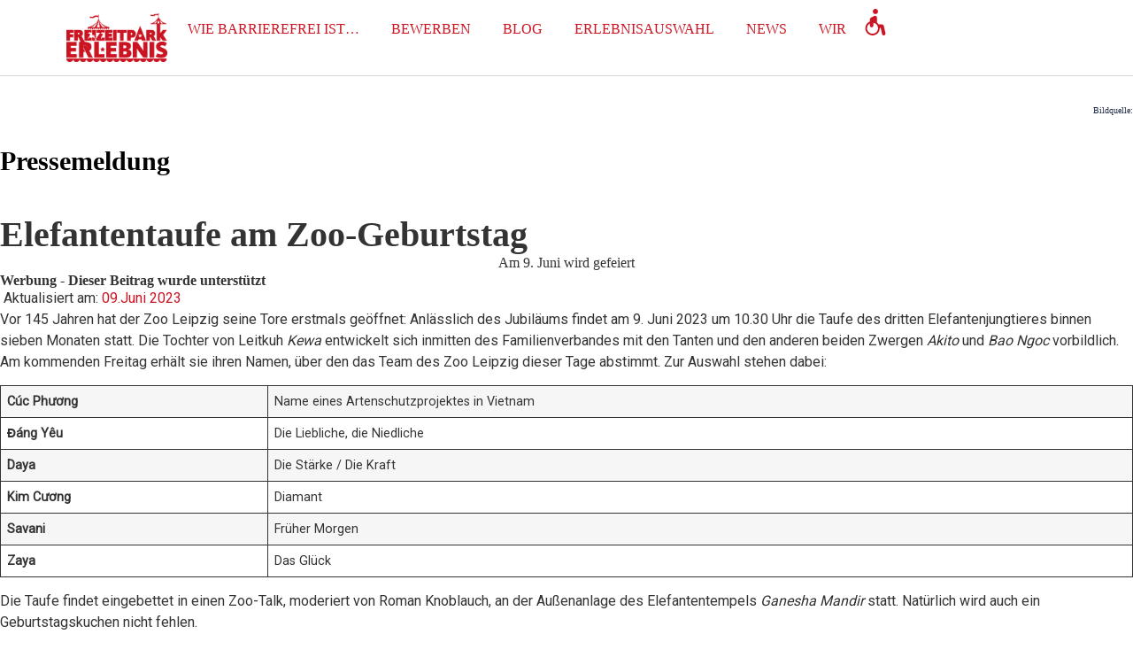

--- FILE ---
content_type: text/html; charset=UTF-8
request_url: https://www.freizeitpark-erlebnis.de/pressemeldung/elefantentaufe-am-zoo-geburtstag/
body_size: 72210
content:
<!doctype html>
<html lang="de" prefix="og: https://ogp.me/ns#">
<head><meta charset="UTF-8"><script>if(navigator.userAgent.match(/MSIE|Internet Explorer/i)||navigator.userAgent.match(/Trident\/7\..*?rv:11/i)){var href=document.location.href;if(!href.match(/[?&]nowprocket/)){if(href.indexOf("?")==-1){if(href.indexOf("#")==-1){document.location.href=href+"?nowprocket=1"}else{document.location.href=href.replace("#","?nowprocket=1#")}}else{if(href.indexOf("#")==-1){document.location.href=href+"&nowprocket=1"}else{document.location.href=href.replace("#","&nowprocket=1#")}}}}</script><script>(()=>{class RocketLazyLoadScripts{constructor(){this.v="2.0.4",this.userEvents=["keydown","keyup","mousedown","mouseup","mousemove","mouseover","mouseout","touchmove","touchstart","touchend","touchcancel","wheel","click","dblclick","input"],this.attributeEvents=["onblur","onclick","oncontextmenu","ondblclick","onfocus","onmousedown","onmouseenter","onmouseleave","onmousemove","onmouseout","onmouseover","onmouseup","onmousewheel","onscroll","onsubmit"]}async t(){this.i(),this.o(),/iP(ad|hone)/.test(navigator.userAgent)&&this.h(),this.u(),this.l(this),this.m(),this.k(this),this.p(this),this._(),await Promise.all([this.R(),this.L()]),this.lastBreath=Date.now(),this.S(this),this.P(),this.D(),this.O(),this.M(),await this.C(this.delayedScripts.normal),await this.C(this.delayedScripts.defer),await this.C(this.delayedScripts.async),await this.T(),await this.F(),await this.j(),await this.A(),window.dispatchEvent(new Event("rocket-allScriptsLoaded")),this.everythingLoaded=!0,this.lastTouchEnd&&await new Promise(t=>setTimeout(t,500-Date.now()+this.lastTouchEnd)),this.I(),this.H(),this.U(),this.W()}i(){this.CSPIssue=sessionStorage.getItem("rocketCSPIssue"),document.addEventListener("securitypolicyviolation",t=>{this.CSPIssue||"script-src-elem"!==t.violatedDirective||"data"!==t.blockedURI||(this.CSPIssue=!0,sessionStorage.setItem("rocketCSPIssue",!0))},{isRocket:!0})}o(){window.addEventListener("pageshow",t=>{this.persisted=t.persisted,this.realWindowLoadedFired=!0},{isRocket:!0}),window.addEventListener("pagehide",()=>{this.onFirstUserAction=null},{isRocket:!0})}h(){let t;function e(e){t=e}window.addEventListener("touchstart",e,{isRocket:!0}),window.addEventListener("touchend",function i(o){o.changedTouches[0]&&t.changedTouches[0]&&Math.abs(o.changedTouches[0].pageX-t.changedTouches[0].pageX)<10&&Math.abs(o.changedTouches[0].pageY-t.changedTouches[0].pageY)<10&&o.timeStamp-t.timeStamp<200&&(window.removeEventListener("touchstart",e,{isRocket:!0}),window.removeEventListener("touchend",i,{isRocket:!0}),"INPUT"===o.target.tagName&&"text"===o.target.type||(o.target.dispatchEvent(new TouchEvent("touchend",{target:o.target,bubbles:!0})),o.target.dispatchEvent(new MouseEvent("mouseover",{target:o.target,bubbles:!0})),o.target.dispatchEvent(new PointerEvent("click",{target:o.target,bubbles:!0,cancelable:!0,detail:1,clientX:o.changedTouches[0].clientX,clientY:o.changedTouches[0].clientY})),event.preventDefault()))},{isRocket:!0})}q(t){this.userActionTriggered||("mousemove"!==t.type||this.firstMousemoveIgnored?"keyup"===t.type||"mouseover"===t.type||"mouseout"===t.type||(this.userActionTriggered=!0,this.onFirstUserAction&&this.onFirstUserAction()):this.firstMousemoveIgnored=!0),"click"===t.type&&t.preventDefault(),t.stopPropagation(),t.stopImmediatePropagation(),"touchstart"===this.lastEvent&&"touchend"===t.type&&(this.lastTouchEnd=Date.now()),"click"===t.type&&(this.lastTouchEnd=0),this.lastEvent=t.type,t.composedPath&&t.composedPath()[0].getRootNode()instanceof ShadowRoot&&(t.rocketTarget=t.composedPath()[0]),this.savedUserEvents.push(t)}u(){this.savedUserEvents=[],this.userEventHandler=this.q.bind(this),this.userEvents.forEach(t=>window.addEventListener(t,this.userEventHandler,{passive:!1,isRocket:!0})),document.addEventListener("visibilitychange",this.userEventHandler,{isRocket:!0})}U(){this.userEvents.forEach(t=>window.removeEventListener(t,this.userEventHandler,{passive:!1,isRocket:!0})),document.removeEventListener("visibilitychange",this.userEventHandler,{isRocket:!0}),this.savedUserEvents.forEach(t=>{(t.rocketTarget||t.target).dispatchEvent(new window[t.constructor.name](t.type,t))})}m(){const t="return false",e=Array.from(this.attributeEvents,t=>"data-rocket-"+t),i="["+this.attributeEvents.join("],[")+"]",o="[data-rocket-"+this.attributeEvents.join("],[data-rocket-")+"]",s=(e,i,o)=>{o&&o!==t&&(e.setAttribute("data-rocket-"+i,o),e["rocket"+i]=new Function("event",o),e.setAttribute(i,t))};new MutationObserver(t=>{for(const n of t)"attributes"===n.type&&(n.attributeName.startsWith("data-rocket-")||this.everythingLoaded?n.attributeName.startsWith("data-rocket-")&&this.everythingLoaded&&this.N(n.target,n.attributeName.substring(12)):s(n.target,n.attributeName,n.target.getAttribute(n.attributeName))),"childList"===n.type&&n.addedNodes.forEach(t=>{if(t.nodeType===Node.ELEMENT_NODE)if(this.everythingLoaded)for(const i of[t,...t.querySelectorAll(o)])for(const t of i.getAttributeNames())e.includes(t)&&this.N(i,t.substring(12));else for(const e of[t,...t.querySelectorAll(i)])for(const t of e.getAttributeNames())this.attributeEvents.includes(t)&&s(e,t,e.getAttribute(t))})}).observe(document,{subtree:!0,childList:!0,attributeFilter:[...this.attributeEvents,...e]})}I(){this.attributeEvents.forEach(t=>{document.querySelectorAll("[data-rocket-"+t+"]").forEach(e=>{this.N(e,t)})})}N(t,e){const i=t.getAttribute("data-rocket-"+e);i&&(t.setAttribute(e,i),t.removeAttribute("data-rocket-"+e))}k(t){Object.defineProperty(HTMLElement.prototype,"onclick",{get(){return this.rocketonclick||null},set(e){this.rocketonclick=e,this.setAttribute(t.everythingLoaded?"onclick":"data-rocket-onclick","this.rocketonclick(event)")}})}S(t){function e(e,i){let o=e[i];e[i]=null,Object.defineProperty(e,i,{get:()=>o,set(s){t.everythingLoaded?o=s:e["rocket"+i]=o=s}})}e(document,"onreadystatechange"),e(window,"onload"),e(window,"onpageshow");try{Object.defineProperty(document,"readyState",{get:()=>t.rocketReadyState,set(e){t.rocketReadyState=e},configurable:!0}),document.readyState="loading"}catch(t){console.log("WPRocket DJE readyState conflict, bypassing")}}l(t){this.originalAddEventListener=EventTarget.prototype.addEventListener,this.originalRemoveEventListener=EventTarget.prototype.removeEventListener,this.savedEventListeners=[],EventTarget.prototype.addEventListener=function(e,i,o){o&&o.isRocket||!t.B(e,this)&&!t.userEvents.includes(e)||t.B(e,this)&&!t.userActionTriggered||e.startsWith("rocket-")||t.everythingLoaded?t.originalAddEventListener.call(this,e,i,o):(t.savedEventListeners.push({target:this,remove:!1,type:e,func:i,options:o}),"mouseenter"!==e&&"mouseleave"!==e||t.originalAddEventListener.call(this,e,t.savedUserEvents.push,o))},EventTarget.prototype.removeEventListener=function(e,i,o){o&&o.isRocket||!t.B(e,this)&&!t.userEvents.includes(e)||t.B(e,this)&&!t.userActionTriggered||e.startsWith("rocket-")||t.everythingLoaded?t.originalRemoveEventListener.call(this,e,i,o):t.savedEventListeners.push({target:this,remove:!0,type:e,func:i,options:o})}}J(t,e){this.savedEventListeners=this.savedEventListeners.filter(i=>{let o=i.type,s=i.target||window;return e!==o||t!==s||(this.B(o,s)&&(i.type="rocket-"+o),this.$(i),!1)})}H(){EventTarget.prototype.addEventListener=this.originalAddEventListener,EventTarget.prototype.removeEventListener=this.originalRemoveEventListener,this.savedEventListeners.forEach(t=>this.$(t))}$(t){t.remove?this.originalRemoveEventListener.call(t.target,t.type,t.func,t.options):this.originalAddEventListener.call(t.target,t.type,t.func,t.options)}p(t){let e;function i(e){return t.everythingLoaded?e:e.split(" ").map(t=>"load"===t||t.startsWith("load.")?"rocket-jquery-load":t).join(" ")}function o(o){function s(e){const s=o.fn[e];o.fn[e]=o.fn.init.prototype[e]=function(){return this[0]===window&&t.userActionTriggered&&("string"==typeof arguments[0]||arguments[0]instanceof String?arguments[0]=i(arguments[0]):"object"==typeof arguments[0]&&Object.keys(arguments[0]).forEach(t=>{const e=arguments[0][t];delete arguments[0][t],arguments[0][i(t)]=e})),s.apply(this,arguments),this}}if(o&&o.fn&&!t.allJQueries.includes(o)){const e={DOMContentLoaded:[],"rocket-DOMContentLoaded":[]};for(const t in e)document.addEventListener(t,()=>{e[t].forEach(t=>t())},{isRocket:!0});o.fn.ready=o.fn.init.prototype.ready=function(i){function s(){parseInt(o.fn.jquery)>2?setTimeout(()=>i.bind(document)(o)):i.bind(document)(o)}return"function"==typeof i&&(t.realDomReadyFired?!t.userActionTriggered||t.fauxDomReadyFired?s():e["rocket-DOMContentLoaded"].push(s):e.DOMContentLoaded.push(s)),o([])},s("on"),s("one"),s("off"),t.allJQueries.push(o)}e=o}t.allJQueries=[],o(window.jQuery),Object.defineProperty(window,"jQuery",{get:()=>e,set(t){o(t)}})}P(){const t=new Map;document.write=document.writeln=function(e){const i=document.currentScript,o=document.createRange(),s=i.parentElement;let n=t.get(i);void 0===n&&(n=i.nextSibling,t.set(i,n));const c=document.createDocumentFragment();o.setStart(c,0),c.appendChild(o.createContextualFragment(e)),s.insertBefore(c,n)}}async R(){return new Promise(t=>{this.userActionTriggered?t():this.onFirstUserAction=t})}async L(){return new Promise(t=>{document.addEventListener("DOMContentLoaded",()=>{this.realDomReadyFired=!0,t()},{isRocket:!0})})}async j(){return this.realWindowLoadedFired?Promise.resolve():new Promise(t=>{window.addEventListener("load",t,{isRocket:!0})})}M(){this.pendingScripts=[];this.scriptsMutationObserver=new MutationObserver(t=>{for(const e of t)e.addedNodes.forEach(t=>{"SCRIPT"!==t.tagName||t.noModule||t.isWPRocket||this.pendingScripts.push({script:t,promise:new Promise(e=>{const i=()=>{const i=this.pendingScripts.findIndex(e=>e.script===t);i>=0&&this.pendingScripts.splice(i,1),e()};t.addEventListener("load",i,{isRocket:!0}),t.addEventListener("error",i,{isRocket:!0}),setTimeout(i,1e3)})})})}),this.scriptsMutationObserver.observe(document,{childList:!0,subtree:!0})}async F(){await this.X(),this.pendingScripts.length?(await this.pendingScripts[0].promise,await this.F()):this.scriptsMutationObserver.disconnect()}D(){this.delayedScripts={normal:[],async:[],defer:[]},document.querySelectorAll("script[type$=rocketlazyloadscript]").forEach(t=>{t.hasAttribute("data-rocket-src")?t.hasAttribute("async")&&!1!==t.async?this.delayedScripts.async.push(t):t.hasAttribute("defer")&&!1!==t.defer||"module"===t.getAttribute("data-rocket-type")?this.delayedScripts.defer.push(t):this.delayedScripts.normal.push(t):this.delayedScripts.normal.push(t)})}async _(){await this.L();let t=[];document.querySelectorAll("script[type$=rocketlazyloadscript][data-rocket-src]").forEach(e=>{let i=e.getAttribute("data-rocket-src");if(i&&!i.startsWith("data:")){i.startsWith("//")&&(i=location.protocol+i);try{const o=new URL(i).origin;o!==location.origin&&t.push({src:o,crossOrigin:e.crossOrigin||"module"===e.getAttribute("data-rocket-type")})}catch(t){}}}),t=[...new Map(t.map(t=>[JSON.stringify(t),t])).values()],this.Y(t,"preconnect")}async G(t){if(await this.K(),!0!==t.noModule||!("noModule"in HTMLScriptElement.prototype))return new Promise(e=>{let i;function o(){(i||t).setAttribute("data-rocket-status","executed"),e()}try{if(navigator.userAgent.includes("Firefox/")||""===navigator.vendor||this.CSPIssue)i=document.createElement("script"),[...t.attributes].forEach(t=>{let e=t.nodeName;"type"!==e&&("data-rocket-type"===e&&(e="type"),"data-rocket-src"===e&&(e="src"),i.setAttribute(e,t.nodeValue))}),t.text&&(i.text=t.text),t.nonce&&(i.nonce=t.nonce),i.hasAttribute("src")?(i.addEventListener("load",o,{isRocket:!0}),i.addEventListener("error",()=>{i.setAttribute("data-rocket-status","failed-network"),e()},{isRocket:!0}),setTimeout(()=>{i.isConnected||e()},1)):(i.text=t.text,o()),i.isWPRocket=!0,t.parentNode.replaceChild(i,t);else{const i=t.getAttribute("data-rocket-type"),s=t.getAttribute("data-rocket-src");i?(t.type=i,t.removeAttribute("data-rocket-type")):t.removeAttribute("type"),t.addEventListener("load",o,{isRocket:!0}),t.addEventListener("error",i=>{this.CSPIssue&&i.target.src.startsWith("data:")?(console.log("WPRocket: CSP fallback activated"),t.removeAttribute("src"),this.G(t).then(e)):(t.setAttribute("data-rocket-status","failed-network"),e())},{isRocket:!0}),s?(t.fetchPriority="high",t.removeAttribute("data-rocket-src"),t.src=s):t.src="data:text/javascript;base64,"+window.btoa(unescape(encodeURIComponent(t.text)))}}catch(i){t.setAttribute("data-rocket-status","failed-transform"),e()}});t.setAttribute("data-rocket-status","skipped")}async C(t){const e=t.shift();return e?(e.isConnected&&await this.G(e),this.C(t)):Promise.resolve()}O(){this.Y([...this.delayedScripts.normal,...this.delayedScripts.defer,...this.delayedScripts.async],"preload")}Y(t,e){this.trash=this.trash||[];let i=!0;var o=document.createDocumentFragment();t.forEach(t=>{const s=t.getAttribute&&t.getAttribute("data-rocket-src")||t.src;if(s&&!s.startsWith("data:")){const n=document.createElement("link");n.href=s,n.rel=e,"preconnect"!==e&&(n.as="script",n.fetchPriority=i?"high":"low"),t.getAttribute&&"module"===t.getAttribute("data-rocket-type")&&(n.crossOrigin=!0),t.crossOrigin&&(n.crossOrigin=t.crossOrigin),t.integrity&&(n.integrity=t.integrity),t.nonce&&(n.nonce=t.nonce),o.appendChild(n),this.trash.push(n),i=!1}}),document.head.appendChild(o)}W(){this.trash.forEach(t=>t.remove())}async T(){try{document.readyState="interactive"}catch(t){}this.fauxDomReadyFired=!0;try{await this.K(),this.J(document,"readystatechange"),document.dispatchEvent(new Event("rocket-readystatechange")),await this.K(),document.rocketonreadystatechange&&document.rocketonreadystatechange(),await this.K(),this.J(document,"DOMContentLoaded"),document.dispatchEvent(new Event("rocket-DOMContentLoaded")),await this.K(),this.J(window,"DOMContentLoaded"),window.dispatchEvent(new Event("rocket-DOMContentLoaded"))}catch(t){console.error(t)}}async A(){try{document.readyState="complete"}catch(t){}try{await this.K(),this.J(document,"readystatechange"),document.dispatchEvent(new Event("rocket-readystatechange")),await this.K(),document.rocketonreadystatechange&&document.rocketonreadystatechange(),await this.K(),this.J(window,"load"),window.dispatchEvent(new Event("rocket-load")),await this.K(),window.rocketonload&&window.rocketonload(),await this.K(),this.allJQueries.forEach(t=>t(window).trigger("rocket-jquery-load")),await this.K(),this.J(window,"pageshow");const t=new Event("rocket-pageshow");t.persisted=this.persisted,window.dispatchEvent(t),await this.K(),window.rocketonpageshow&&window.rocketonpageshow({persisted:this.persisted})}catch(t){console.error(t)}}async K(){Date.now()-this.lastBreath>45&&(await this.X(),this.lastBreath=Date.now())}async X(){return document.hidden?new Promise(t=>setTimeout(t)):new Promise(t=>requestAnimationFrame(t))}B(t,e){return e===document&&"readystatechange"===t||(e===document&&"DOMContentLoaded"===t||(e===window&&"DOMContentLoaded"===t||(e===window&&"load"===t||e===window&&"pageshow"===t)))}static run(){(new RocketLazyLoadScripts).t()}}RocketLazyLoadScripts.run()})();</script>
	
	<meta name="viewport" content="width=device-width, initial-scale=1">
	<link rel="profile" href="https://gmpg.org/xfn/11">
	
<!-- Suchmaschinen-Optimierung durch Rank Math PRO - https://rankmath.com/ -->
<title>Elefantentaufe am Zoo-Geburtstag | Freizeitpark Erlebnis</title>
<style id="wpr-usedcss">img:is([sizes=auto i],[sizes^="auto," i]){contain-intrinsic-size:3000px 1500px}img.emoji{display:inline!important;border:none!important;box-shadow:none!important;height:1em!important;width:1em!important;margin:0 .07em!important;vertical-align:-.1em!important;background:0 0!important;padding:0!important}:where(.wp-block-button__link){border-radius:9999px;box-shadow:none;padding:calc(.667em + 2px) calc(1.333em + 2px);text-decoration:none}:root :where(.wp-block-button .wp-block-button__link.is-style-outline),:root :where(.wp-block-button.is-style-outline>.wp-block-button__link){border:2px solid;padding:.667em 1.333em}:root :where(.wp-block-button .wp-block-button__link.is-style-outline:not(.has-text-color)),:root :where(.wp-block-button.is-style-outline>.wp-block-button__link:not(.has-text-color)){color:currentColor}:root :where(.wp-block-button .wp-block-button__link.is-style-outline:not(.has-background)),:root :where(.wp-block-button.is-style-outline>.wp-block-button__link:not(.has-background)){background-color:initial;background-image:none}:where(.wp-block-calendar table:not(.has-background) th){background:#ddd}:where(.wp-block-columns){margin-bottom:1.75em}:where(.wp-block-columns.has-background){padding:1.25em 2.375em}:where(.wp-block-post-comments input[type=submit]){border:none}:where(.wp-block-cover-image:not(.has-text-color)),:where(.wp-block-cover:not(.has-text-color)){color:#fff}:where(.wp-block-cover-image.is-light:not(.has-text-color)),:where(.wp-block-cover.is-light:not(.has-text-color)){color:#000}:root :where(.wp-block-cover h1:not(.has-text-color)),:root :where(.wp-block-cover h2:not(.has-text-color)),:root :where(.wp-block-cover h3:not(.has-text-color)),:root :where(.wp-block-cover h4:not(.has-text-color)),:root :where(.wp-block-cover h5:not(.has-text-color)),:root :where(.wp-block-cover h6:not(.has-text-color)),:root :where(.wp-block-cover p:not(.has-text-color)){color:inherit}:where(.wp-block-file){margin-bottom:1.5em}:where(.wp-block-file__button){border-radius:2em;display:inline-block;padding:.5em 1em}:where(.wp-block-file__button):is(a):active,:where(.wp-block-file__button):is(a):focus,:where(.wp-block-file__button):is(a):hover,:where(.wp-block-file__button):is(a):visited{box-shadow:none;color:#fff;opacity:.85;text-decoration:none}:where(.wp-block-group.wp-block-group-is-layout-constrained){position:relative}:root :where(.wp-block-image.is-style-rounded img,.wp-block-image .is-style-rounded img){border-radius:9999px}:where(.wp-block-latest-comments:not([style*=line-height] .wp-block-latest-comments__comment)){line-height:1.1}:where(.wp-block-latest-comments:not([style*=line-height] .wp-block-latest-comments__comment-excerpt p)){line-height:1.8}:root :where(.wp-block-latest-posts.is-grid){padding:0}:root :where(.wp-block-latest-posts.wp-block-latest-posts__list){padding-left:0}ol,ul{box-sizing:border-box}:root :where(.wp-block-list.has-background){padding:1.25em 2.375em}:where(.wp-block-navigation.has-background .wp-block-navigation-item a:not(.wp-element-button)),:where(.wp-block-navigation.has-background .wp-block-navigation-submenu a:not(.wp-element-button)){padding:.5em 1em}:where(.wp-block-navigation .wp-block-navigation__submenu-container .wp-block-navigation-item a:not(.wp-element-button)),:where(.wp-block-navigation .wp-block-navigation__submenu-container .wp-block-navigation-submenu a:not(.wp-element-button)),:where(.wp-block-navigation .wp-block-navigation__submenu-container .wp-block-navigation-submenu button.wp-block-navigation-item__content),:where(.wp-block-navigation .wp-block-navigation__submenu-container .wp-block-pages-list__item button.wp-block-navigation-item__content){padding:.5em 1em}:root :where(p.has-background){padding:1.25em 2.375em}:where(p.has-text-color:not(.has-link-color)) a{color:inherit}:where(.wp-block-post-comments-form) input:not([type=submit]),:where(.wp-block-post-comments-form) textarea{border:1px solid #949494;font-family:inherit;font-size:1em}:where(.wp-block-post-comments-form) input:where(:not([type=submit]):not([type=checkbox])),:where(.wp-block-post-comments-form) textarea{padding:calc(.667em + 2px)}:where(.wp-block-post-excerpt){box-sizing:border-box;margin-bottom:var(--wp--style--block-gap);margin-top:var(--wp--style--block-gap)}:where(.wp-block-preformatted.has-background){padding:1.25em 2.375em}:where(.wp-block-search__button){border:1px solid #ccc;padding:6px 10px}:where(.wp-block-search__input){font-family:inherit;font-size:inherit;font-style:inherit;font-weight:inherit;letter-spacing:inherit;line-height:inherit;text-transform:inherit}:where(.wp-block-search__button-inside .wp-block-search__inside-wrapper){border:1px solid #949494;box-sizing:border-box;padding:4px}:where(.wp-block-search__button-inside .wp-block-search__inside-wrapper) .wp-block-search__input{border:none;border-radius:0;padding:0 4px}:where(.wp-block-search__button-inside .wp-block-search__inside-wrapper) .wp-block-search__input:focus{outline:0}:where(.wp-block-search__button-inside .wp-block-search__inside-wrapper) :where(.wp-block-search__button){padding:4px 8px}:root :where(.wp-block-separator.is-style-dots){height:auto;line-height:1;text-align:center}:root :where(.wp-block-separator.is-style-dots):before{color:currentColor;content:"···";font-family:serif;font-size:1.5em;letter-spacing:2em;padding-left:2em}:root :where(.wp-block-site-logo.is-style-rounded){border-radius:9999px}:where(.wp-block-social-links:not(.is-style-logos-only)) .wp-social-link{background-color:#f0f0f0;color:#444}:where(.wp-block-social-links:not(.is-style-logos-only)) .wp-social-link-amazon{background-color:#f90;color:#fff}:where(.wp-block-social-links:not(.is-style-logos-only)) .wp-social-link-bandcamp{background-color:#1ea0c3;color:#fff}:where(.wp-block-social-links:not(.is-style-logos-only)) .wp-social-link-behance{background-color:#0757fe;color:#fff}:where(.wp-block-social-links:not(.is-style-logos-only)) .wp-social-link-bluesky{background-color:#0a7aff;color:#fff}:where(.wp-block-social-links:not(.is-style-logos-only)) .wp-social-link-codepen{background-color:#1e1f26;color:#fff}:where(.wp-block-social-links:not(.is-style-logos-only)) .wp-social-link-deviantart{background-color:#02e49b;color:#fff}:where(.wp-block-social-links:not(.is-style-logos-only)) .wp-social-link-discord{background-color:#5865f2;color:#fff}:where(.wp-block-social-links:not(.is-style-logos-only)) .wp-social-link-dribbble{background-color:#e94c89;color:#fff}:where(.wp-block-social-links:not(.is-style-logos-only)) .wp-social-link-dropbox{background-color:#4280ff;color:#fff}:where(.wp-block-social-links:not(.is-style-logos-only)) .wp-social-link-etsy{background-color:#f45800;color:#fff}:where(.wp-block-social-links:not(.is-style-logos-only)) .wp-social-link-facebook{background-color:#0866ff;color:#fff}:where(.wp-block-social-links:not(.is-style-logos-only)) .wp-social-link-fivehundredpx{background-color:#000;color:#fff}:where(.wp-block-social-links:not(.is-style-logos-only)) .wp-social-link-flickr{background-color:#0461dd;color:#fff}:where(.wp-block-social-links:not(.is-style-logos-only)) .wp-social-link-foursquare{background-color:#e65678;color:#fff}:where(.wp-block-social-links:not(.is-style-logos-only)) .wp-social-link-github{background-color:#24292d;color:#fff}:where(.wp-block-social-links:not(.is-style-logos-only)) .wp-social-link-goodreads{background-color:#eceadd;color:#382110}:where(.wp-block-social-links:not(.is-style-logos-only)) .wp-social-link-google{background-color:#ea4434;color:#fff}:where(.wp-block-social-links:not(.is-style-logos-only)) .wp-social-link-gravatar{background-color:#1d4fc4;color:#fff}:where(.wp-block-social-links:not(.is-style-logos-only)) .wp-social-link-instagram{background-color:#f00075;color:#fff}:where(.wp-block-social-links:not(.is-style-logos-only)) .wp-social-link-lastfm{background-color:#e21b24;color:#fff}:where(.wp-block-social-links:not(.is-style-logos-only)) .wp-social-link-linkedin{background-color:#0d66c2;color:#fff}:where(.wp-block-social-links:not(.is-style-logos-only)) .wp-social-link-mastodon{background-color:#3288d4;color:#fff}:where(.wp-block-social-links:not(.is-style-logos-only)) .wp-social-link-medium{background-color:#000;color:#fff}:where(.wp-block-social-links:not(.is-style-logos-only)) .wp-social-link-meetup{background-color:#f6405f;color:#fff}:where(.wp-block-social-links:not(.is-style-logos-only)) .wp-social-link-patreon{background-color:#000;color:#fff}:where(.wp-block-social-links:not(.is-style-logos-only)) .wp-social-link-pinterest{background-color:#e60122;color:#fff}:where(.wp-block-social-links:not(.is-style-logos-only)) .wp-social-link-pocket{background-color:#ef4155;color:#fff}:where(.wp-block-social-links:not(.is-style-logos-only)) .wp-social-link-reddit{background-color:#ff4500;color:#fff}:where(.wp-block-social-links:not(.is-style-logos-only)) .wp-social-link-skype{background-color:#0478d7;color:#fff}:where(.wp-block-social-links:not(.is-style-logos-only)) .wp-social-link-snapchat{background-color:#fefc00;color:#fff;stroke:#000}:where(.wp-block-social-links:not(.is-style-logos-only)) .wp-social-link-soundcloud{background-color:#ff5600;color:#fff}:where(.wp-block-social-links:not(.is-style-logos-only)) .wp-social-link-spotify{background-color:#1bd760;color:#fff}:where(.wp-block-social-links:not(.is-style-logos-only)) .wp-social-link-telegram{background-color:#2aabee;color:#fff}:where(.wp-block-social-links:not(.is-style-logos-only)) .wp-social-link-threads{background-color:#000;color:#fff}:where(.wp-block-social-links:not(.is-style-logos-only)) .wp-social-link-tiktok{background-color:#000;color:#fff}:where(.wp-block-social-links:not(.is-style-logos-only)) .wp-social-link-tumblr{background-color:#011835;color:#fff}:where(.wp-block-social-links:not(.is-style-logos-only)) .wp-social-link-twitch{background-color:#6440a4;color:#fff}:where(.wp-block-social-links:not(.is-style-logos-only)) .wp-social-link-twitter{background-color:#1da1f2;color:#fff}:where(.wp-block-social-links:not(.is-style-logos-only)) .wp-social-link-vimeo{background-color:#1eb7ea;color:#fff}:where(.wp-block-social-links:not(.is-style-logos-only)) .wp-social-link-vk{background-color:#4680c2;color:#fff}:where(.wp-block-social-links:not(.is-style-logos-only)) .wp-social-link-wordpress{background-color:#3499cd;color:#fff}:where(.wp-block-social-links:not(.is-style-logos-only)) .wp-social-link-whatsapp{background-color:#25d366;color:#fff}:where(.wp-block-social-links:not(.is-style-logos-only)) .wp-social-link-x{background-color:#000;color:#fff}:where(.wp-block-social-links:not(.is-style-logos-only)) .wp-social-link-yelp{background-color:#d32422;color:#fff}:where(.wp-block-social-links:not(.is-style-logos-only)) .wp-social-link-youtube{background-color:red;color:#fff}:where(.wp-block-social-links.is-style-logos-only) .wp-social-link{background:0 0}:where(.wp-block-social-links.is-style-logos-only) .wp-social-link svg{height:1.25em;width:1.25em}:where(.wp-block-social-links.is-style-logos-only) .wp-social-link-amazon{color:#f90}:where(.wp-block-social-links.is-style-logos-only) .wp-social-link-bandcamp{color:#1ea0c3}:where(.wp-block-social-links.is-style-logos-only) .wp-social-link-behance{color:#0757fe}:where(.wp-block-social-links.is-style-logos-only) .wp-social-link-bluesky{color:#0a7aff}:where(.wp-block-social-links.is-style-logos-only) .wp-social-link-codepen{color:#1e1f26}:where(.wp-block-social-links.is-style-logos-only) .wp-social-link-deviantart{color:#02e49b}:where(.wp-block-social-links.is-style-logos-only) .wp-social-link-discord{color:#5865f2}:where(.wp-block-social-links.is-style-logos-only) .wp-social-link-dribbble{color:#e94c89}:where(.wp-block-social-links.is-style-logos-only) .wp-social-link-dropbox{color:#4280ff}:where(.wp-block-social-links.is-style-logos-only) .wp-social-link-etsy{color:#f45800}:where(.wp-block-social-links.is-style-logos-only) .wp-social-link-facebook{color:#0866ff}:where(.wp-block-social-links.is-style-logos-only) .wp-social-link-fivehundredpx{color:#000}:where(.wp-block-social-links.is-style-logos-only) .wp-social-link-flickr{color:#0461dd}:where(.wp-block-social-links.is-style-logos-only) .wp-social-link-foursquare{color:#e65678}:where(.wp-block-social-links.is-style-logos-only) .wp-social-link-github{color:#24292d}:where(.wp-block-social-links.is-style-logos-only) .wp-social-link-goodreads{color:#382110}:where(.wp-block-social-links.is-style-logos-only) .wp-social-link-google{color:#ea4434}:where(.wp-block-social-links.is-style-logos-only) .wp-social-link-gravatar{color:#1d4fc4}:where(.wp-block-social-links.is-style-logos-only) .wp-social-link-instagram{color:#f00075}:where(.wp-block-social-links.is-style-logos-only) .wp-social-link-lastfm{color:#e21b24}:where(.wp-block-social-links.is-style-logos-only) .wp-social-link-linkedin{color:#0d66c2}:where(.wp-block-social-links.is-style-logos-only) .wp-social-link-mastodon{color:#3288d4}:where(.wp-block-social-links.is-style-logos-only) .wp-social-link-medium{color:#000}:where(.wp-block-social-links.is-style-logos-only) .wp-social-link-meetup{color:#f6405f}:where(.wp-block-social-links.is-style-logos-only) .wp-social-link-patreon{color:#000}:where(.wp-block-social-links.is-style-logos-only) .wp-social-link-pinterest{color:#e60122}:where(.wp-block-social-links.is-style-logos-only) .wp-social-link-pocket{color:#ef4155}:where(.wp-block-social-links.is-style-logos-only) .wp-social-link-reddit{color:#ff4500}:where(.wp-block-social-links.is-style-logos-only) .wp-social-link-skype{color:#0478d7}:where(.wp-block-social-links.is-style-logos-only) .wp-social-link-snapchat{color:#fff;stroke:#000}:where(.wp-block-social-links.is-style-logos-only) .wp-social-link-soundcloud{color:#ff5600}:where(.wp-block-social-links.is-style-logos-only) .wp-social-link-spotify{color:#1bd760}:where(.wp-block-social-links.is-style-logos-only) .wp-social-link-telegram{color:#2aabee}:where(.wp-block-social-links.is-style-logos-only) .wp-social-link-threads{color:#000}:where(.wp-block-social-links.is-style-logos-only) .wp-social-link-tiktok{color:#000}:where(.wp-block-social-links.is-style-logos-only) .wp-social-link-tumblr{color:#011835}:where(.wp-block-social-links.is-style-logos-only) .wp-social-link-twitch{color:#6440a4}:where(.wp-block-social-links.is-style-logos-only) .wp-social-link-twitter{color:#1da1f2}:where(.wp-block-social-links.is-style-logos-only) .wp-social-link-vimeo{color:#1eb7ea}:where(.wp-block-social-links.is-style-logos-only) .wp-social-link-vk{color:#4680c2}:where(.wp-block-social-links.is-style-logos-only) .wp-social-link-whatsapp{color:#25d366}:where(.wp-block-social-links.is-style-logos-only) .wp-social-link-wordpress{color:#3499cd}:where(.wp-block-social-links.is-style-logos-only) .wp-social-link-x{color:#000}:where(.wp-block-social-links.is-style-logos-only) .wp-social-link-yelp{color:#d32422}:where(.wp-block-social-links.is-style-logos-only) .wp-social-link-youtube{color:red}:root :where(.wp-block-social-links .wp-social-link a){padding:.25em}:root :where(.wp-block-social-links.is-style-logos-only .wp-social-link a){padding:0}:root :where(.wp-block-social-links.is-style-pill-shape .wp-social-link a){padding-left:.6666666667em;padding-right:.6666666667em}:root :where(.wp-block-tag-cloud.is-style-outline){display:flex;flex-wrap:wrap;gap:1ch}:root :where(.wp-block-tag-cloud.is-style-outline a){border:1px solid;font-size:unset!important;margin-right:0;padding:1ch 2ch;text-decoration:none!important}.wp-block-table{overflow-x:auto}.wp-block-table table{border-collapse:collapse;width:100%}.wp-block-table thead{border-bottom:3px solid}.wp-block-table td,.wp-block-table th{border:1px solid;padding:.5em}.wp-block-table table[style*=border-style] td,.wp-block-table table[style*=border-style] th,.wp-block-table table[style*=border-style] tr,.wp-block-table table[style*=border-style]>*{border-style:inherit}.wp-block-table table[style*=border-width] td,.wp-block-table table[style*=border-width] th,.wp-block-table table[style*=border-width] tr,.wp-block-table table[style*=border-width]>*{border-style:inherit;border-width:inherit}:root :where(.wp-block-table-of-contents){box-sizing:border-box}:where(.wp-block-term-description){box-sizing:border-box;margin-bottom:var(--wp--style--block-gap);margin-top:var(--wp--style--block-gap)}:where(pre.wp-block-verse){font-family:inherit}:root{--wp--preset--font-size--normal:16px;--wp--preset--font-size--huge:42px}.screen-reader-text{border:0;clip-path:inset(50%);height:1px;margin:-1px;overflow:hidden;padding:0;position:absolute;width:1px;word-wrap:normal!important}.screen-reader-text:focus{background-color:#ddd;clip-path:none;color:#444;display:block;font-size:1em;height:auto;left:5px;line-height:normal;padding:15px 23px 14px;text-decoration:none;top:5px;width:auto;z-index:100000}html :where(.has-border-color){border-style:solid}html :where([style*=border-top-color]){border-top-style:solid}html :where([style*=border-right-color]){border-right-style:solid}html :where([style*=border-bottom-color]){border-bottom-style:solid}html :where([style*=border-left-color]){border-left-style:solid}html :where([style*=border-width]){border-style:solid}html :where([style*=border-top-width]){border-top-style:solid}html :where([style*=border-right-width]){border-right-style:solid}html :where([style*=border-bottom-width]){border-bottom-style:solid}html :where([style*=border-left-width]){border-left-style:solid}html :where(img[class*=wp-image-]){height:auto;max-width:100%}:where(figure){margin:0 0 1em}html :where(.is-position-sticky){--wp-admin--admin-bar--position-offset:var(--wp-admin--admin-bar--height,0px)}@media screen and (max-width:600px){html :where(.is-position-sticky){--wp-admin--admin-bar--position-offset:0px}}:root{--wp--preset--aspect-ratio--square:1;--wp--preset--aspect-ratio--4-3:4/3;--wp--preset--aspect-ratio--3-4:3/4;--wp--preset--aspect-ratio--3-2:3/2;--wp--preset--aspect-ratio--2-3:2/3;--wp--preset--aspect-ratio--16-9:16/9;--wp--preset--aspect-ratio--9-16:9/16;--wp--preset--color--black:#000000;--wp--preset--color--cyan-bluish-gray:#abb8c3;--wp--preset--color--white:#ffffff;--wp--preset--color--pale-pink:#f78da7;--wp--preset--color--vivid-red:#cf2e2e;--wp--preset--color--luminous-vivid-orange:#ff6900;--wp--preset--color--luminous-vivid-amber:#fcb900;--wp--preset--color--light-green-cyan:#7bdcb5;--wp--preset--color--vivid-green-cyan:#00d084;--wp--preset--color--pale-cyan-blue:#8ed1fc;--wp--preset--color--vivid-cyan-blue:#0693e3;--wp--preset--color--vivid-purple:#9b51e0;--wp--preset--gradient--vivid-cyan-blue-to-vivid-purple:linear-gradient(135deg,rgba(6, 147, 227, 1) 0%,rgb(155, 81, 224) 100%);--wp--preset--gradient--light-green-cyan-to-vivid-green-cyan:linear-gradient(135deg,rgb(122, 220, 180) 0%,rgb(0, 208, 130) 100%);--wp--preset--gradient--luminous-vivid-amber-to-luminous-vivid-orange:linear-gradient(135deg,rgba(252, 185, 0, 1) 0%,rgba(255, 105, 0, 1) 100%);--wp--preset--gradient--luminous-vivid-orange-to-vivid-red:linear-gradient(135deg,rgba(255, 105, 0, 1) 0%,rgb(207, 46, 46) 100%);--wp--preset--gradient--very-light-gray-to-cyan-bluish-gray:linear-gradient(135deg,rgb(238, 238, 238) 0%,rgb(169, 184, 195) 100%);--wp--preset--gradient--cool-to-warm-spectrum:linear-gradient(135deg,rgb(74, 234, 220) 0%,rgb(151, 120, 209) 20%,rgb(207, 42, 186) 40%,rgb(238, 44, 130) 60%,rgb(251, 105, 98) 80%,rgb(254, 248, 76) 100%);--wp--preset--gradient--blush-light-purple:linear-gradient(135deg,rgb(255, 206, 236) 0%,rgb(152, 150, 240) 100%);--wp--preset--gradient--blush-bordeaux:linear-gradient(135deg,rgb(254, 205, 165) 0%,rgb(254, 45, 45) 50%,rgb(107, 0, 62) 100%);--wp--preset--gradient--luminous-dusk:linear-gradient(135deg,rgb(255, 203, 112) 0%,rgb(199, 81, 192) 50%,rgb(65, 88, 208) 100%);--wp--preset--gradient--pale-ocean:linear-gradient(135deg,rgb(255, 245, 203) 0%,rgb(182, 227, 212) 50%,rgb(51, 167, 181) 100%);--wp--preset--gradient--electric-grass:linear-gradient(135deg,rgb(202, 248, 128) 0%,rgb(113, 206, 126) 100%);--wp--preset--gradient--midnight:linear-gradient(135deg,rgb(2, 3, 129) 0%,rgb(40, 116, 252) 100%);--wp--preset--font-size--small:13px;--wp--preset--font-size--medium:20px;--wp--preset--font-size--large:36px;--wp--preset--font-size--x-large:42px;--wp--preset--spacing--20:0.44rem;--wp--preset--spacing--30:0.67rem;--wp--preset--spacing--40:1rem;--wp--preset--spacing--50:1.5rem;--wp--preset--spacing--60:2.25rem;--wp--preset--spacing--70:3.38rem;--wp--preset--spacing--80:5.06rem;--wp--preset--shadow--natural:6px 6px 9px rgba(0, 0, 0, .2);--wp--preset--shadow--deep:12px 12px 50px rgba(0, 0, 0, .4);--wp--preset--shadow--sharp:6px 6px 0px rgba(0, 0, 0, .2);--wp--preset--shadow--outlined:6px 6px 0px -3px rgba(255, 255, 255, 1),6px 6px rgba(0, 0, 0, 1);--wp--preset--shadow--crisp:6px 6px 0px rgba(0, 0, 0, 1)}:root{--wp--style--global--content-size:800px;--wp--style--global--wide-size:1200px}:where(body){margin:0}:where(.wp-site-blocks)>*{margin-block-start:24px;margin-block-end:0}:where(.wp-site-blocks)>:first-child{margin-block-start:0}:where(.wp-site-blocks)>:last-child{margin-block-end:0}:root{--wp--style--block-gap:24px}:root :where(.is-layout-flow)>:first-child{margin-block-start:0}:root :where(.is-layout-flow)>:last-child{margin-block-end:0}:root :where(.is-layout-flow)>*{margin-block-start:24px;margin-block-end:0}:root :where(.is-layout-constrained)>:first-child{margin-block-start:0}:root :where(.is-layout-constrained)>:last-child{margin-block-end:0}:root :where(.is-layout-constrained)>*{margin-block-start:24px;margin-block-end:0}:root :where(.is-layout-flex){gap:24px}:root :where(.is-layout-grid){gap:24px}body{padding-top:0;padding-right:0;padding-bottom:0;padding-left:0}a:where(:not(.wp-element-button)){text-decoration:underline}:root :where(.wp-element-button,.wp-block-button__link){background-color:#32373c;border-width:0;color:#fff;font-family:inherit;font-size:inherit;line-height:inherit;padding:calc(.667em + 2px) calc(1.333em + 2px);text-decoration:none}:root :where(.wp-block-pullquote){font-size:1.5em;line-height:1.6}:root{--map-dialog-top:0px}.ae_data{margin:auto;width:100%}.ae-element-custom-field{display:inline-block}.ae-element-post-image .ae_thumb_wrapper,.ae-element-post-image a{display:inline-block;position:relative}.ae-element-post-image img{display:inline-block}.ae-element-post-title{margin-bottom:0}.ae-post-layout-grid .ae-post-list-wrapper{display:flex;flex-wrap:wrap;flex-direction:row}.ae-post-layout-list article.ae-post-list-item{width:100%}.ae-post-overlay{display:none;background-color:rgba(0,0,0,.5);height:100%;left:0;position:absolute;top:0;width:100%;z-index:999}.ae-post-overlay{text-align:center}.ae-post-layout-grid .ae-masonry- .ae-article-inner,.ae-post-layout-grid .ae-masonry- .ae_data,.ae-post-layout-grid .ae-masonry- .elementor,.ae-post-layout-grid .ae-masonry- .elementor>section{height:100%}.elementor-widget-ae-acf-gallery .ae-swiper-slide{height:auto}.elementor-editor-active .elementor.elementor-edit-mode .ae-post-widget-wrapper .elementor-top-column .elementor-widget-wrap .elementor-inner-section{margin-top:0}.ae-element-post-read-more a{padding:12px 20px;display:inline-block}.ae-element-post-read-more .icon-align-left{float:left;margin-right:5px}form.ae-element-woo-add-to-cart{display:inline-block}@media (max-width:767px){.ae-woo-tabs .ae-woo-tab-content,.ae-woo-tabs .ae-woo-tab-title{border-style:solid;border-bottom-style:none}.ae-woo-tabs .ae-woo-tab-content{padding:10px}}.ae-element-woo-add-to-cart-btn{transition:.1s all ease}.ae-pagination-wrapper a,.ae-pagination-wrapper span{display:inline-block;margin:auto 0;padding:5px 10px}.aepro-section-bs{position:absolute;width:100%;height:100%;top:0;left:0}.aepro-section-bs-inner{width:100%;height:100%}.ae-swiper-container{visibility:hidden}.elementor-edit-mode .ae-swiper-container{visibility:visible}.ae-grid{display:flex;flex-wrap:wrap;flex-direction:row}.ae-grid-item-inner>a{display:block}.ae-grid-item-inner{position:relative;overflow:hidden}.ae-grid-item *{transition:.1s all ease}.ae-grid-overlay{position:absolute;top:0;left:0;display:none;z-index:99;background:rgba(0,0,0,.5);height:100%;width:100%}.elementor-widget-ae-acf-gallery .ae-grid-item,.elementor-widget-ae-acf-gallery .ae-grid-item-inner,.elementor-widget-ae-acf-gallery .ae-grid-item-inner a,.elementor-widget-ae-acf-gallery .ae-grid-item-inner img{width:100%;display:inline-block;line-height:0}.ae-swiper-button-next.swiper-button-disabled,.ae-swiper-button-prev.swiper-button-disabled{opacity:.35;cursor:auto;pointer-events:none}.ae-swiper-button-prev.swiper-button-prev:after,.swiper-rtl .ae-swiper-button-next.swiper-button-next:after{display:none}.ae-swiper-button-next.swiper-button-next:after,.swiper-rtl .ae-swiper-button-prev.swiper-button-prev:after{display:none}.ae-element-post-content:after,.ae-element-post-content:before{display:none!important}.elementor-editor-active .ae-grid{height:auto!important}.ae-masonry-yes .ae-post-layout-grid .ae-article-inner,.ae-masonry-yes .ae-post-layout-grid .ae_data,.ae-masonry-yes .ae-post-layout-grid .elementor{height:auto}.ae-masonry-yes .ae-post-list-item{margin-bottom:10px}.ae-masonry-yes .ae-post-list-wrapper:after{content:"";clear:both}.ae-masonry-yes .ae-post-list-item{float:left}.elementor-editor-active .ae-post-list-wrapper{height:auto!important}.elementor-editor-active .ae-acf-repeater-wrapper{height:auto!important}.elementor-widget-ae-acf-flexible-content .ae-swiper-outer-wrapper.ae-carousel-yes .ae-swiper-button-next,.elementor-widget-ae-acf-flexible-content .ae-swiper-outer-wrapper.ae-carousel-yes .ae-swiper-button-prev,.elementor-widget-ae-post-blocks .ae-carousel-yes .ae-swiper-outer-wrapper .ae-swiper-button-next,.elementor-widget-ae-post-blocks .ae-carousel-yes .ae-swiper-outer-wrapper .ae-swiper-button-prev{-webkit-mask:none;mask:none;-webkit-mask-size:unset;mask-size:unset;background-image:none;background-image:none;background-color:unset;width:auto;height:auto;transform:translateY(-50%);margin-top:0}.ae-swiper-outer-wrapper .ae-swiper-button-prev{-webkit-mask:url(https://www.freizeitpark-erlebnis.de/wp-content/plugins/anywhere-elementor-pro/includes/assets/css/arrow-left.svg) no-repeat 100% 100%;mask:url(https://www.freizeitpark-erlebnis.de/wp-content/plugins/anywhere-elementor-pro/includes/assets/css/arrow-left.svg) no-repeat 100% 100%;-webkit-mask-size:cover;mask-size:cover;background-image:none;background-color:#007aff;transform:translateY(-50%);margin-top:0}.ae-swiper-outer-wrapper .swiper-container-rtl .ae-swiper-button-prev{-webkit-mask:url(https://www.freizeitpark-erlebnis.de/wp-content/plugins/anywhere-elementor-pro/includes/assets/css/arrow-right.svg) no-repeat 100% 100%;mask:url(https://www.freizeitpark-erlebnis.de/wp-content/plugins/anywhere-elementor-pro/includes/assets/css/arrow-right.svg) no-repeat 100% 100%}.ae-swiper-outer-wrapper .ae-swiper-button-next{-webkit-mask:url(https://www.freizeitpark-erlebnis.de/wp-content/plugins/anywhere-elementor-pro/includes/assets/css/arrow-right.svg) no-repeat 100% 100%;mask:url(https://www.freizeitpark-erlebnis.de/wp-content/plugins/anywhere-elementor-pro/includes/assets/css/arrow-right.svg) no-repeat 100% 100%;-webkit-mask-size:cover;mask-size:cover;background-image:none;background-color:#007aff;transform:translateY(-50%);margin-top:0}.elementor-widget-ae-post-blocks .ae-carousel-yes .ae-swiper-outer-wrapper .ae-swiper-button-next,.elementor-widget-ae-post-blocks .ae-carousel-yes .ae-swiper-outer-wrapper .ae-swiper-button-prev{-webkit-mask:none;mask:none;-webkit-mask-size:unset;mask-size:unset;background-image:none;background-image:none;background-color:unset;width:auto;height:auto;transform:translateY(-50%);margin-top:0}.ae-swiper-outer-wrapper .swiper-container-rtl .ae-swiper-button-next{-webkit-mask:url(https://www.freizeitpark-erlebnis.de/wp-content/plugins/anywhere-elementor-pro/includes/assets/css/arrow-left.svg) no-repeat 100% 100%;mask:url(https://www.freizeitpark-erlebnis.de/wp-content/plugins/anywhere-elementor-pro/includes/assets/css/arrow-left.svg) no-repeat 100% 100%}.elementor-widget-ae-post-blocks .ae-carousel-yes .ae-swiper-outer-wrapper .ae-swiper-button-next,.elementor-widget-ae-post-blocks .ae-carousel-yes .ae-swiper-outer-wrapper .ae-swiper-button-prev{-webkit-mask:none;mask:none;-webkit-mask-size:unset;mask-size:unset;background-image:none;background-color:unset;width:auto;height:auto;transform:translateY(-50%);margin-top:0}.elementor-widget-ae-portfolio .filter-items{display:inline-block;transition:all .5s ease;overflow:hidden}.elementor-widget-ae-portfolio .filter-items a{transition:all .5s ease}.elementor-widget-ae-portfolio .ae-post-list-item{transition:all 1s ease}.ae-post-content-unfold-link{transition:all .5s ease}.elementor-widget-ae-portfolio article.ae-post-list-item{opacity:0}.elementor-widget-ae-portfolio .filter-items{padding:5px 10px}.elementor-editor-active .elementor-widget-ae-post-blocks .view-more-button{display:inline-block!important}.elementor-widget-ae-acf-gallery .ae-swiper-button-next,.elementor-widget-ae-acf-gallery .ae-swiper-button-prev,.elementor-widget-ae-post-blocks .ae-swiper-button-next,.elementor-widget-ae-post-blocks .ae-swiper-button-prev,.elementor-widget-ae-post-blocks .view-more-button{transition:all .5s}.ae-post-widget-wrapper .ae-swiper-container.swiper-container-rtl .ae-swiper-button-prev{right:auto;left:0}.ae-post-widget-wrapper .ae-swiper-container.swiper-container-rtl .ae-swiper-button-next{right:0;left:auto}.ae-post-widget-wrapper.ae-hpos-right.ae-vpos-top .ae-swiper-container.swiper-container-rtl .ae-swiper-button-wrapper .ae-swiper-button-prev i{transform:scale(-1)}.ae-post-widget-wrapper.ae-hpos-right.ae-vpos-top .ae-swiper-container.swiper-container-rtl .ae-swiper-button-wrapper .ae-swiper-button-next i{transform:scale(-1)}.ae-post-widget-wrapper.ae-vpos-top.ae-hpos-left .ae-swiper-container.swiper-container-rtl .ae-swiper-button-wrapper .ae-swiper-button-next i{transform:scale(-1)}.ae-post-widget-wrapper.ae-vpos-top.ae-hpos-left .ae-swiper-container.swiper-container-rtl .ae-swiper-button-wrapper .ae-swiper-button-prev i{transform:scale(-1)}.ae-post-widget-wrapper.ae-hpos-right.ae-vpos-bottom .ae-swiper-container.swiper-container-rtl .ae-swiper-button-wrapper .ae-swiper-button-prev i{transform:scale(-1)}.ae-post-widget-wrapper.ae-hpos-right.ae-vpos-bottom .ae-swiper-container.swiper-container-rtl .ae-swiper-button-wrapper .ae-swiper-button-next i{transform:scale(-1)}.ae-post-widget-wrapper.ae-vpos-bottom.ae-hpos-left .ae-swiper-container.swiper-container-rtl .ae-swiper-button-wrapper .ae-swiper-button-next i{transform:scale(-1)}.ae-post-widget-wrapper.ae-vpos-bottom.ae-hpos-left .ae-swiper-container.swiper-container-rtl .ae-swiper-button-wrapper .ae-swiper-button-prev i{transform:scale(-1)}.ae-post-widget-wrapper.ae-hpos-right.ae-vpos-middle .ae-swiper-container.swiper-container-rtl .ae-swiper-button-wrapper .ae-swiper-button-prev i{transform:scale(-1)}.ae-post-widget-wrapper.ae-hpos-right.ae-vpos-middle .ae-swiper-container.swiper-container-rtl .ae-swiper-button-wrapper .ae-swiper-button-next i{transform:scale(-1)}.ae-post-widget-wrapper.ae-hpos-left.ae-vpos-middle .ae-swiper-container.swiper-container-rtl .ae-swiper-button-wrapper .ae-swiper-button-next i{transform:scale(-1)}.ae-post-widget-wrapper.ae-hpos-left.ae-vpos-middle .ae-swiper-container.swiper-container-rtl .ae-swiper-button-wrapper .ae-swiper-button-prev i{transform:scale(-1)}.ae-swiper-container .ae-swiper-button-next i,.ae-swiper-container .ae-swiper-button-prev i{width:1em;height:1em;text-align:center;position:relative}.elementor-widget-ae-post-blocks .ae-carousel-yes .ae-swiper-button-next,.elementor-widget-ae-post-blocks .ae-carousel-yes .ae-swiper-button-prev,.elementor-widget-ae-post-blocks .ae-carousel-yes .ae-swiper-container .ae-swiper-button-next,.elementor-widget-ae-post-blocks .ae-carousel-yes .ae-swiper-container .ae-swiper-button-prev{padding:5px;overflow:auto!important}.elementor-widget-ae-post-blocks .ae-swiper-container .swiper-pagination-bullet{opacity:1;background-color:rgba(0,0,0,.2)}.elementor-widget-ae-woo-gallery .ae-swiper-container .swiper-pagination-bullet.swiper-pagination-bullet-active{background-color:#000}.elementor-widget-ae-post-blocks .ae-swiper-container.swiper-container-vertical .ae-swiper-button-next,.elementor-widget-ae-post-blocks .ae-swiper-container.swiper-container-vertical .ae-swiper-button-prev{display:block}.ae-post-content-unfold-yes.ae-element-post-content{max-height:200px;position:relative;overflow:hidden}.ae-post-content-unfold-yes p.ae-post-content-unfold{position:absolute;left:0;bottom:0;text-align:center;width:100%;background-image:linear-gradient(to bottom,transparent,#000);margin:0;padding:10px 0}.ae-post-content-unfold-yes span.ae-post-content-unfold-link{cursor:pointer;border-radius:2px;padding:10px 40px;color:#fff;border-color:#0274be;background-color:#0274be}.ae-link-yes{cursor:pointer}.ae-element-post-image .ae_thumb_wrapper.ae_image_ratio_yes,.ae-element-post-image .ae_thumb_wrapper.ae_image_ratio_yes a{display:block}.ae_thumb_wrapper.ae_image_ratio_yes .ae-post-image{position:relative;top:0;overflow:hidden;left:0;right:0;border:0}.ae_thumb_wrapper.ae_image_ratio_yes .ae-post-image img{height:100%;width:100%;display:block;position:absolute;top:0;left:0;object-fit:cover}.ae-acf-gallery-layout-smart-grid .ae-grid,.ae-acf-gallery-layout-smart-grid .ae-grid-smart{display:grid;justify-content:stretch}.ae-acf-gallery-layout-smart-grid .ae-grid>.ae-grid-item{width:100%}.ae-acf-gallery-layout-smart-grid .ae-grid-item-inner,.ae-acf-gallery-layout-smart-grid .ae_data{height:100%}.ae-swiper-outer-wrapper>.ae-swiper-button-next,.ae-swiper-outer-wrapper>.ae-swiper-button-prev{padding:5px}.ae-swiper-outer-wrapper>.ae-swiper-button-next i,.ae-swiper-outer-wrapper>.ae-swiper-button-prev i{width:1em;height:1em;text-align:center;position:relative}.swiper-pagination-fraction span.swiper-pagination-current,.swiper-pagination-fraction span.swiper-pagination-total{display:inline-block}.ae-taxonomy-widget-wrapper *{margin:0}.ae-acf-wrapper.ae-acf-unfold-yes .ae-acf-unfold{position:absolute;left:0;bottom:0;text-align:center;width:100%;background-image:linear-gradient(to bottom,transparent,#000);margin:0;padding:10px 0}.ae-acf-wrapper.ae-acf-unfold-yes .ae-acf-unfold-link{display:inline-block;cursor:pointer;border-radius:2px;padding:10px 40px;color:#fff;border-color:#0274be;background-color:#0274be}.elementor-widget-ae-acf .ae-acf-wrapper.ae-acf-unfold-yes{max-height:200px;position:relative;overflow:hidden}.ae-hide{display:none}.ae-swiper-slide.swiper-slide .ae_thumb_wrapper a{display:inline-block}.ae-swiper-slide.swiper-slide .elementor-widget-ae-post-image .ae_thumb_wrapper.ae_image_ratio_yes a{display:block}.ae_acf_image_wrapper.ae_acf_image_ratio_yes a{display:block}.ae_acf_image_wrapper.ae_acf_image_ratio_yes .ae_acf_image_block{position:relative;top:0;overflow:hidden;left:0;right:0;border:0}.ae_acf_image_wrapper img{display:inline-block;vertical-align:middle}.ae_acf_image_wrapper.ae_acf_image_ratio_yes .ae_acf_image_block img{height:100%;width:100%;display:block;position:absolute;top:0;left:0;object-fit:cover}.ae_acf_image_wrapper{position:relative;display:inline-block}.ae_acf_image_wrapper a{display:block}.ae_acf_image_wrapper.ae_acf_image_ratio_yes{position:relative;display:block}.ae-acf-overlay-block{display:none}.ae-acf-overlay{background-color:rgba(0,0,0,.4);height:100%;left:0;opacity:.5;position:absolute;top:0;width:100%;z-index:999}.ae-acf-overlay-block .ae-acf-overlay{z-index:1}.ae-acf-overlay-block i{font-size:20px;color:#fff;position:absolute;top:50%;left:50%;transform:translate(-50%,-50%);z-index:2}.ae-swiper-button-next svg,.ae-swiper-button-prev svg{height:auto}.ae-acf-unfold-button-icon i,.ae-acf-unfold-button-icon svg{vertical-align:middle;height:auto}.elementor-widget-ae-acf .ae-acf-content-wrapper,.elementor-widget-ae-acf-fields-v2 .ae-acf-content-wrapper{margin:0}@media (max-width:767px){.ae-acf-repeater-tabs .ae-acf-repeater-tab-content{border-style:solid;border-bottom-style:none}.ae-acf-repeater-tabs .ae-acf-repeater-tabs-wrapper{display:none}.ae-acf-repeater-tabs .ae-acf-repeater-tabs-content-wrapper{border-bottom-style:solid}.ae-acf-repeater-tabs .ae-acf-repeater-tab-content{padding:10px}}@media (min-width:768px){.ae-acf-repeater-tabs .ae-acf-repeater-tab-mobile-title{display:none}}.elementor-widget-ae-acf-gallery .ae-grid-item-inner.ae_image_ratio_yes,.elementor-widget-ae-acf-gallery .ae-grid-item-inner.ae_image_ratio_yes a{display:block}.swiper-slide .ae-element-woo-read-more a{display:inline-block}.swiper-slide .ae-element-post-read-more a{display:inline-block}.ae-height-100 .ae-post-item-inner,.ae-height-100 .ae_data,.ae-height-100 .elementor,.ae-height-100 .elementor>section{height:100%}.elementor-widget-ae-dynamic-calendar .ae-swiper-outer-wrapper .ae-swiper-button-next,.elementor-widget-ae-dynamic-calendar .ae-swiper-outer-wrapper .ae-swiper-button-prev,.elementor-widget-ae-post-blocks-adv .ae-swiper-outer-wrapper .ae-swiper-button-next,.elementor-widget-ae-post-blocks-adv .ae-swiper-outer-wrapper .ae-swiper-button-prev{-webkit-mask:none;mask:none;-webkit-mask-size:unset;mask-size:unset;background-image:none;background-image:none;background-color:unset;width:auto;height:auto;transform:translateY(-50%);margin-top:0}.elementor-widget-ae-post-blocks-adv .ae-swiper-button-next,.elementor-widget-ae-post-blocks-adv .ae-swiper-button-prev{transition:all .5s}.elementor-widget-ae-post-blocks-adv .ae-swiper-container .ae-swiper-button-next,.elementor-widget-ae-post-blocks-adv .ae-swiper-container .ae-swiper-button-prev{padding:5px;overflow:auto!important}.elementor-widget-ae-post-blocks-adv .ae-carousel-yes .ae-post-item-inner{height:100%}.elementor-widget-ae-post-blocks-adv .ae-carousel-yes .ae-post-item{height:auto}.elementor-widget-ae-post-blocks-adv .ae-carousel-yes .swiper-container-autoheight .ae-post-item{height:auto}.ae-accordion{text-align:start}.ae-accordion-item+.ae-accordion-item .ae-tab-title{border-top:0!important}.ae-accordion-item .ae-tab-title.ae-active{border-bottom:0!important}.ae-accordion .ae-tab-title{margin:0;padding:15px 20px;font-weight:700;line-height:1;cursor:pointer;outline:0}.ae-tab-title a{color:inherit}.elementor-widget-ae-post-blocks-adv .ae-tab-content.ae-active{display:block}.ae-accordion .ae-tab-content{display:none;border-top:1px solid #d4d4d4;padding:15px 20px}.ae-accordion .ae-tab-content.ae-active{display:block}.ae-post-blocks-adv-tab-title{transition:all .3s ease 0s}.elementor-widget-ae-post-blocks-adv .ae-post-blocks-adv-tabs{text-align:left}.elementor-widget-ae-post-blocks-adv .ae-post-blocks-adv-tab-title{cursor:pointer}.elementor-widget-ae-post-blocks-adv .ae-post-blocks-adv-tab-content{display:none}@media (max-width:767px){.ae-post-blocks-adv-tabs .ae-post-blocks-adv-tab-content,.ae-post-blocks-adv-tabs .ae-post-blocks-adv-tab-title{border-style:solid;border-bottom-style:none}.ae-post-blocks-adv-tabs .ae-post-blocks-adv-tab-content{padding:10px}}.elementor-widget-ae-post-blocks-adv .ae-tab-title a:hover{color:unset}.ae-post-blocks-adv-tabs .ae-post-blocks-adv-tab-title{margin:0}.ae-height-100 .ae-post-blocks-adv-tab-content,.ae-height-100 .ae-post-item{height:100%}.ae-grid-default .ae-post-collection{display:flex;flex-wrap:wrap;flex-direction:row}.ae-masonry-yes .ae-post-collection .ae-post-item-inner,.ae-masonry-yes .ae-post-collection .ae_data,.ae-masonry-yes .ae-post-collection .elementor{height:auto}.ae-masonry-yes .ae-post-item{margin-bottom:10px}.ae-masonry-yes.ae-outer-wrapper:after{content:"";clear:both}.ae-masonry-yes .ae-post-item{float:left}.elementor-widget-ae-post-blocks-adv .filter-items{display:inline-block;transition:all .5s ease}.elementor-widget-ae-post-blocks-adv .filter-items a{transition:all .5s ease;display:block}.elementor-widget-ae-post-blocks-adv .filter-items a{padding:5px 10px}.elementor-widget-ae-dynamic-calendar .ae-post-overlay .ae-post-overlay-wrapper,.elementor-widget-ae-post-blocks-adv .ae-post-overlay .ae-post-overlay-wrapper{position:absolute}.ae-menu{position:absolute;top:auto;border:1px solid #ccc;border-radius:4px;padding:0;margin:2px 0 0;box-shadow:0 0 6px 0 rgba(0,0,0,.1);background-color:#fff;list-style-type:none}.ae-menu .filter-items{display:block;font-size:80%}@-webkit-keyframes fadeIn{from{opacity:0}to{opacity:1}}@-webkit-keyframes fadeOut{from{opacity:1}to{opacity:0}}.ae-menu{display:block;-webkit-animation:.3s fadeIn;animation:.3s fadeIn}.ae-menu.hide{display:none;-webkit-animation:.5s fadeOut;animation:.5s fadeOut}.aep-filter-bar.collapse{display:none}.aep-filter-bar{flex-wrap:wrap}[data-elementor-device-mode=desktop] .aep-filter-bar.desktop{display:flex}[data-elementor-device-mode=tablet] .aep-filter-bar.tablet{display:flex}[data-elementor-device-mode=mobile] .aep-filter-bar.mobile{display:flex}[data-elementor-device-mode=widescreen] .aep-filter-bar.widescreen{display:flex}[data-elementor-device-mode=tablet_extra] .aep-filter-bar.tablet_extra{display:flex}[data-elementor-device-mode=mobile_extra] .aep-filter-bar.mobile_extra{display:flex}.elementor-widget-ae-post-blocks-adv .filter-items.ae-dropdown .ae-menu{z-index:9;overflow:auto;max-height:300px}.ae-pagination-wrapper{display:block;clear:both}.elementor-widget-ae-post-blocks-adv .aep-filter-bar .filter-items.ae-dropdown .filter-items{margin:0}.elementor-widget-ae-post-blocks-adv .ae-post-item{transform:translate3d(0,0,0)}.elementor-widget-ae-post-blocks-adv .ae-outer-wrapper.transit-out .ae-post-item{transform:scale3d(.2,.2,1);opacity:0;transition-duration:450ms}.elementor-widget-ae-post-blocks-adv .ae-outer-wrapper.transit-in .ae-post-item{transform:translate3d(0,0,0);opacity:1;transition-duration:450ms}.elementor-widget-ae-post-blocks-adv .ae-post-overlay{background-color:unset}.swiper-container-flip .ae-swiper-slide{backface-visibility:hidden}.swiper-container-fade .ae-swiper-slide{background-color:#fff;backface-visibility:hidden}.ae-grid-default .ae-acf-content-wrapper{display:flex;flex-wrap:wrap;flex-direction:row}.ae-acf-fc-masonry-yes .ae-acf-fc-item{float:left}.ae-grid-default .ae-acf-fc-outer-wrapper:not(.ae-acf-fc-masonry-yes) .ae-acf-fc-item-inner,.elementor-widget-ae-acf-flexible-content .ae-swiper-outer-wrapper.ae-carousel-yes .ae-acf-fc-item-inner{height:100%}.ae-trigger{display:inline-flex}.ae-trigger-icon{text-align:center;width:1em;height:1em}.ae-trigger-icon i{width:inherit}.ae-trigger-text{order:10}.ae-term-tab-title-wrapper .ae-swiper-button-next.swiper-button-next,.ae-term-tab-title-wrapper .ae-swiper-button-prev.swiper-button-prev{position:relative;display:inline-block;right:auto;left:auto;padding:5px}.ae-taxonomy-widget-wrapper .ae-swiper-button-next,.ae-taxonomy-widget-wrapper .ae-swiper-button-prev{text-align:center}.ae-taxonomy-widget-wrapper .ae-swiper-button-next i,.ae-taxonomy-widget-wrapper .ae-swiper-button-prev i{height:1em;width:1em}.ae-map-listing{height:100%;overflow-y:auto;position:relative}.ae-map-render{position:relative}.ae-map-listing .ae-swiper-outer-wrapper{position:relative}article.ae-marker-item{height:auto}.ae-map-listing .ae-marker-item{cursor:pointer}.ae-responsive-btn{text-align:center;display:none}.ae-responsive-btn .button{display:inline-block;text-align:center}.ae-infowindow-close-btn{background:0 0;display:block;border:0;margin:0;padding:0;text-transform:none;appearance:none;position:absolute;cursor:pointer;user-select:none;top:-6px;right:-6px;width:30px;height:30px;opacity:.6}.ae-infowindow-close-btn img{pointer-events:none;display:block;width:14px;height:14px;margin:8px}button.ae-infowindow-close-btn:hover{background:0 0;opacity:1}.ae-map-render .ae-map-infowindow-wrapper{z-index:2}.aepro-section-bs-inner.vegas-container .vegas-slide-inner{background-size:contain}@-webkit-keyframes ae-flash{0%,100%,50%{opacity:1}25%,75%{opacity:0}}.ae-map-marker-icon-wrapper.flash .ae-map-marker{-webkit-animation-name:ae-flash;animation-name:ae-flash;-webkit-animation-iteration-count:infinite;animation-iteration-count:infinite;-webkit-animation-duration:.7s;animation-duration:.7s}.elementor-widget-ae-dynamic-calendar .ae-carousel-yes .ae_data,.elementor-widget-ae-dynamic-calendar .ae-carousel-yes .elementor,.elementor-widget-ae-dynamic-calendar .ae-carousel-yes .elementor-container,.elementor-widget-ae-dynamic-calendar .ae-carousel-yes .elementor>section{height:100%}div#ae-dynamic-calendar{background-color:#fff}div#ae-dynamic-calendar div.label{float:left;margin:0;padding:0;margin-top:5px;margin-left:5px}div#ae-dynamic-calendar div.ae-dc-dates{display:grid;grid-template-columns:repeat(7,calc(100%/7));width:100%;text-align:center}div#ae-dynamic-calendar div.ae-dc-dates span{margin:0;padding:0;margin-right:5px;margin-top:5px;vertical-align:middle;float:left;list-style-type:none;font-size:25px;background-color:#ddd;color:#000;text-align:center}.ae-dc-wrapper{position:relative}.ae-dc-render{z-index:9;position:relative}.ae-dc-listing-align-overlap .ae-dc-listing{position:absolute;top:0;left:0;width:100%;background:#fff;z-index:8;height:100%}.ae-dc-listing .ae-listing-close{position:absolute;top:10px;right:10px}.ae-dc-listing .ae-listing-close span{position:absolute;line-height:1.5;top:0;z-index:11;cursor:pointer;background-color:rgba(255,255,255,.242);padding:2px 10px;right:0}.elementor-editor-active .ae-dc-listing .ae-listing-close{right:70px}.elementor-widget-ae-dynamic-calendar .ae-carousel-yes .ae-swiper-container:not(.swiper-container-autoheight) .dc-listing-item{height:auto}.ae-dc-listing{visibility:visible;opacity:1}.elementor-widget-ae-dynamic-calendar .ae-carousel-yes .ae-dc-listing{position:relative}.elementor-widget-ae-dynamic-calendar .ae-dc-listing{overflow-y:auto}.ae-swiper-container{overflow:hidden;margin-left:auto;margin-right:auto;position:relative;z-index:1}@font-face{font-display:swap;font-family:Roboto;font-stretch:100%;font-style:normal;font-weight:400;src:url(https://www.freizeitpark-erlebnis.de/wp-content/plugins/pojo-accessibility/assets/build/fonts/Roboto-400-latin.75e6c243.woff2) format("woff2");unicode-range:u+00??,u+0131,u+0152-0153,u+02bb-02bc,u+02c6,u+02da,u+02dc,u+0304,u+0308,u+0329,u+2000-206f,u+20ac,u+2122,u+2191,u+2193,u+2212,u+2215,u+feff,u+fffd}.ea11y-skip-to-content-link{clip:rect(1px,1px,1px,1px);align-items:center;background-color:#fff;border:1px solid #2563eb;border-radius:12px;clip-path:inset(50%);color:#0c0d0e;display:flex;gap:8px;height:1px;margin:-1px;overflow:hidden;padding:0;pointer-events:none;position:fixed;text-decoration:none;width:1px;word-wrap:normal!important}.ea11y-skip-to-content-link:focus{clip:auto!important;clip-path:none;height:auto;left:30px;padding:16px 24px;pointer-events:auto;top:30px;width:auto;z-index:100000}.ea11y-skip-to-content-link:focus+.ea11y-skip-to-content-backdrop{background-color:rgba(0,0,0,.5);bottom:0;left:0;position:fixed;right:0;top:0;z-index:9999}.chosen-container{-webkit-user-select:none;-ms-user-select:none}.chosen-container{position:relative;display:inline-block;vertical-align:middle;-moz-user-select:none;user-select:none}.chosen-container *{-webkit-box-sizing:border-box;box-sizing:border-box}.chosen-container .chosen-drop{position:absolute;top:100%;z-index:1010;width:100%;border:1px solid #aaa;border-top:0;background:#fff;-webkit-box-shadow:0 4px 5px rgba(0,0,0,.15);box-shadow:0 4px 5px rgba(0,0,0,.15);clip:rect(0,0,0,0);-webkit-clip-path:inset(100% 100%);clip-path:inset(100% 100%)}.chosen-container.chosen-with-drop .chosen-drop{clip:auto;-webkit-clip-path:none;clip-path:none}.chosen-container a{cursor:pointer}.chosen-container .chosen-single .group-name,.chosen-container .search-choice .group-name{margin-right:4px;overflow:hidden;white-space:nowrap;text-overflow:ellipsis;font-weight:400;color:#999}.chosen-container .chosen-single .group-name:after,.chosen-container .search-choice .group-name:after{content:":";padding-left:2px;vertical-align:top}.chosen-container .chosen-results{color:#444;position:relative;overflow-x:hidden;overflow-y:auto;margin:0 4px 4px 0;padding:0 0 0 4px;max-height:240px;-webkit-overflow-scrolling:touch}.chosen-container .chosen-results li{display:none;margin:0;padding:5px 6px;list-style:none;line-height:15px;word-wrap:break-word;-webkit-touch-callout:none}.chosen-container .chosen-results li.active-result{display:list-item;cursor:pointer}.chosen-container .chosen-results li.disabled-result{display:list-item;color:#ccc;cursor:default}.chosen-container .chosen-results li.highlighted{background-color:#3875d7;background-image:-webkit-gradient(linear,left top,left bottom,color-stop(20%,#3875d7),color-stop(90%,#2a62bc));background-image:linear-gradient(#3875d7 20%,#2a62bc 90%);color:#fff}.chosen-container .chosen-results li.no-results{color:#777;display:list-item;background:#f4f4f4}.chosen-container .chosen-results li.group-result{display:list-item;font-weight:700;cursor:default}.chosen-container .chosen-results li.group-option{padding-left:15px}.chosen-container .chosen-results li em{font-style:normal;text-decoration:underline}.chosen-container-active .chosen-single{border:1px solid #5897fb;-webkit-box-shadow:0 0 5px rgba(0,0,0,.3);box-shadow:0 0 5px rgba(0,0,0,.3)}.chosen-container-active.chosen-with-drop .chosen-single{border:1px solid #aaa;border-bottom-right-radius:0;border-bottom-left-radius:0;background-image:-webkit-gradient(linear,left top,left bottom,color-stop(20%,#eee),color-stop(80%,#fff));background-image:linear-gradient(#eee 20%,#fff 80%);-webkit-box-shadow:0 1px 0 #fff inset;box-shadow:0 1px 0 #fff inset}.chosen-container-active.chosen-with-drop .chosen-single div{border-left:none;background:0 0}.chosen-container-active.chosen-with-drop .chosen-single div b{background-position:-18px 2px}.chosen-container-active .chosen-choices{border:1px solid #5897fb;-webkit-box-shadow:0 0 5px rgba(0,0,0,.3);box-shadow:0 0 5px rgba(0,0,0,.3)}.chosen-container-active .chosen-choices li.search-field input[type=text]{color:#222!important}.chosen-disabled{opacity:.5!important;cursor:default}.chosen-disabled .chosen-choices .search-choice .search-choice-close,.chosen-disabled .chosen-single{cursor:default}.chosen-rtl{text-align:right}.chosen-rtl .chosen-single{overflow:visible;padding:0 8px 0 0}.chosen-rtl .chosen-single span{margin-right:0;margin-left:26px;direction:rtl}.chosen-rtl .chosen-single-with-deselect span{margin-left:38px}.chosen-rtl .chosen-single div{right:auto;left:3px}.chosen-rtl .chosen-single abbr{right:auto;left:26px}.chosen-rtl .chosen-choices li{float:right}.chosen-rtl .chosen-choices li.search-field input[type=text]{direction:rtl}.chosen-rtl .chosen-choices li.search-choice{margin:3px 5px 3px 0;padding:3px 5px 3px 19px}.chosen-rtl .chosen-choices li.search-choice .search-choice-close{right:auto;left:4px}.chosen-rtl .chosen-results li.group-option{padding-right:15px;padding-left:0}.chosen-rtl.chosen-container-active.chosen-with-drop .chosen-single div{border-right:none}.chosen-rtl .chosen-search input[type=text]{padding:4px 5px 4px 20px;background:url(https://www.freizeitpark-erlebnis.de/wp-content/plugins/search-filter-pro/public/assets/css/chosen-sprite.png) -30px -20px no-repeat;direction:rtl}@media only screen and (-webkit-min-device-pixel-ratio:1.5),only screen and (min-resolution:144dpi),only screen and (min-resolution:1.5dppx){.chosen-rtl .chosen-search input[type=text]{background-image:url(https://www.freizeitpark-erlebnis.de/wp-content/plugins/search-filter-pro/public/assets/css/chosen-sprite@2x.png)!important;background-size:52px 37px!important;background-repeat:no-repeat!important}}.searchandfilter-date-picker .ui-helper-clearfix:after,.searchandfilter-date-picker .ui-helper-clearfix:before{content:"";display:table;border-collapse:collapse}.searchandfilter-date-picker .ui-helper-clearfix:after{clear:both}.searchandfilter-date-picker .ui-helper-clearfix{min-height:0}.searchandfilter-date-picker .ui-state-disabled{cursor:default!important}.searchandfilter-date-picker .ui-icon{display:block;text-indent:-99999px;overflow:hidden;background-repeat:no-repeat}.searchandfilter-date-picker .ui-icon{width:16px;height:16px;background-position:16px 16px}.ll-skin-melon .ui-state-disabled{opacity:1}.ll-skin-melon .ui-state-disabled .ui-state-default{color:#fba49e}.searchandfilter p{margin-top:1em;display:block}.searchandfilter ul{display:block;margin-top:0;margin-bottom:0}.searchandfilter ul li{list-style:none;display:block;padding:10px 0;margin:0}.searchandfilter ul li li{padding:5px 0}.searchandfilter ul li ul li ul{margin-left:20px}.searchandfilter label{display:inline-block;margin:0;padding:0}.searchandfilter li[data-sf-field-input-type=checkbox] label,.searchandfilter li[data-sf-field-input-type=radio] label,.searchandfilter li[data-sf-field-input-type=range-checkbox] label,.searchandfilter li[data-sf-field-input-type=range-radio] label{padding-left:10px}.searchandfilter .screen-reader-text{clip:rect(1px,1px,1px,1px);height:1px;overflow:hidden;position:absolute!important;width:1px}.searchandfilter .sf-range-max,.searchandfilter .sf-range-min{max-width:80px}.searchandfilter .sf-meta-range-radio-fromto .sf-range-max,.searchandfilter .sf-meta-range-radio-fromto .sf-range-min{display:inline-block;vertical-align:middle}.searchandfilter .datepicker{max-width:170px}.searchandfilter select.sf-input-select{min-width:170px}.searchandfilter select.sf-range-max.sf-input-select,.searchandfilter select.sf-range-min.sf-input-select{min-width:auto}.searchandfilter ul>li>ul:not(.children){margin-left:0}.searchandfilter .meta-slider{margin-top:10px;margin-bottom:10px;height:15px;max-width:220px}.search-filter-scroll-loading{display:block;margin:20px 10px 10px;height:30px;width:30px;animation:.7s linear infinite search-filter-loader-rotate;border:5px solid rgba(0,0,0,.15);border-right-color:rgba(0,0,0,.6);border-radius:50%}@keyframes search-filter-loader-rotate{0%{transform:rotate(0)}100%{transform:rotate(360deg)}}.ll-skin-melon{font-size:90%}.searchandfilter.horizontal ul>li{display:inline-block;padding-right:10px}.searchandfilter.horizontal ul>li li{display:block}.ll-skin-melon td .ui-state-default{background:0 0;border:none;text-align:center;padding:.3em;margin:0;font-weight:400;color:#6c88ac;font-size:14px}.ll-skin-melon td .ui-state-active{background:#526e91;color:#fff}.ll-skin-melon td .ui-state-hover{background:#c4d6ec}.searchandfilter li.hide,.searchandfilter select option.hide{display:none}.searchandfilter .disabled{opacity:.7}.chosen-container{font-size:14px}html{line-height:1.15;-webkit-text-size-adjust:100%}*,:after,:before{box-sizing:border-box}body{background-color:#fff;color:#333;font-family:-apple-system,BlinkMacSystemFont,'Segoe UI',Roboto,'Helvetica Neue',Arial,'Noto Sans',sans-serif,'Apple Color Emoji','Segoe UI Emoji','Segoe UI Symbol','Noto Color Emoji';font-size:1rem;font-weight:400;line-height:1.5;margin:0;-webkit-font-smoothing:antialiased;-moz-osx-font-smoothing:grayscale}h1,h2,h3,h6{color:inherit;font-family:inherit;font-weight:500;line-height:1.2;margin-block-end:1rem;margin-block-start:.5rem}h1{font-size:2.5rem}h2{font-size:2rem}h3{font-size:1.75rem}h6{font-size:1rem}p{margin-block-end:.9rem;margin-block-start:0}hr{box-sizing:content-box;height:0;overflow:visible}pre{font-family:monospace,monospace;font-size:1em;white-space:pre-wrap}a{background-color:transparent;color:#c36;text-decoration:none}a:active,a:hover{color:#336}a:not([href]):not([tabindex]),a:not([href]):not([tabindex]):focus,a:not([href]):not([tabindex]):hover{color:inherit;text-decoration:none}a:not([href]):not([tabindex]):focus{outline:0}abbr[title]{border-block-end:none;-webkit-text-decoration:underline dotted;text-decoration:underline dotted}b,strong{font-weight:bolder}code{font-family:monospace,monospace;font-size:1em}small{font-size:80%}sub{font-size:75%;line-height:0;position:relative;vertical-align:baseline}sub{bottom:-.25em}img{border-style:none;height:auto;max-width:100%}details{display:block}summary{display:list-item}[hidden],template{display:none}@media print{*,:after,:before{background:0 0!important;box-shadow:none!important;color:#000!important;text-shadow:none!important}a,a:visited{text-decoration:underline}a[href]:after{content:" (" attr(href) ")"}abbr[title]:after{content:" (" attr(title) ")"}a[href^="#"]:after,a[href^="javascript:"]:after{content:""}pre{white-space:pre-wrap!important}pre{-moz-column-break-inside:avoid;border:1px solid #ccc;break-inside:avoid}thead{display:table-header-group}img,tr{-moz-column-break-inside:avoid;break-inside:avoid}h2,h3,p{orphans:3;widows:3}h2,h3{-moz-column-break-after:avoid;break-after:avoid}}label{display:inline-block;line-height:1;vertical-align:middle}button,input,optgroup,select,textarea{font-family:inherit;font-size:1rem;line-height:1.5;margin:0}input[type=date],input[type=email],input[type=number],input[type=search],input[type=text],input[type=url],select,textarea{border:1px solid #666;border-radius:3px;padding:.5rem 1rem;transition:all .3s;width:100%}input[type=date]:focus,input[type=email]:focus,input[type=number]:focus,input[type=search]:focus,input[type=text]:focus,input[type=url]:focus,select:focus,textarea:focus{border-color:#333}button,input{overflow:visible}button,select{text-transform:none}[type=button],[type=reset],[type=submit],button{-webkit-appearance:button;width:auto}[type=button],[type=submit],button{background-color:transparent;border:1px solid #c36;border-radius:3px;color:#c36;display:inline-block;font-size:1rem;font-weight:400;padding:.5rem 1rem;text-align:center;transition:all .3s;-webkit-user-select:none;-moz-user-select:none;user-select:none;white-space:nowrap}[type=button]:focus:not(:focus-visible),[type=submit]:focus:not(:focus-visible),button:focus:not(:focus-visible){outline:0}[type=button]:focus,[type=button]:hover,[type=submit]:focus,[type=submit]:hover,button:focus,button:hover{background-color:#c36;color:#fff;text-decoration:none}[type=button]:not(:disabled),[type=submit]:not(:disabled),button:not(:disabled){cursor:pointer}fieldset{padding:.35em .75em .625em}legend{box-sizing:border-box;color:inherit;display:table;max-width:100%;padding:0;white-space:normal}progress{vertical-align:baseline}textarea{overflow:auto;resize:vertical}[type=checkbox],[type=radio]{box-sizing:border-box;padding:0}[type=number]::-webkit-inner-spin-button,[type=number]::-webkit-outer-spin-button{height:auto}[type=search]{-webkit-appearance:textfield;outline-offset:-2px}[type=search]::-webkit-search-decoration{-webkit-appearance:none}::-webkit-file-upload-button{-webkit-appearance:button;font:inherit}select{display:block}table{background-color:transparent;border-collapse:collapse;border-spacing:0;font-size:.9em;margin-block-end:15px;width:100%}table td,table th{border:1px solid hsla(0,0%,50%,.502);line-height:1.5;padding:15px;vertical-align:top}table th{font-weight:700}table thead th{font-size:1em}table caption+thead tr:first-child td,table caption+thead tr:first-child th,table colgroup+thead tr:first-child td,table colgroup+thead tr:first-child th,table thead:first-child tr:first-child td,table thead:first-child tr:first-child th{border-block-start:1px solid hsla(0,0%,50%,.502)}table tbody>tr:nth-child(odd)>td,table tbody>tr:nth-child(odd)>th{background-color:hsla(0,0%,50%,.071)}table tbody tr:hover>td,table tbody tr:hover>th{background-color:hsla(0,0%,50%,.102)}table tbody+tbody{border-block-start:2px solid hsla(0,0%,50%,.502)}@media(max-width:767px){table table{font-size:.8em}table table td,table table th{line-height:1.3;padding:7px}table table th{font-weight:400}}dd,dl,dt,li,ol,ul{background:0 0;border:0;font-size:100%;margin-block-end:0;margin-block-start:0;outline:0;vertical-align:baseline}.pagination{display:flex;justify-content:space-between;margin:20px auto}.sticky{display:block;position:relative}.hide{display:none!important}.screen-reader-text{clip:rect(1px,1px,1px,1px);height:1px;overflow:hidden;position:absolute!important;width:1px;word-wrap:normal!important}.screen-reader-text:focus{background-color:#eee;clip:auto!important;clip-path:none;color:#333;display:block;font-size:1rem;height:auto;left:5px;line-height:normal;padding:12px 24px;text-decoration:none;top:5px;width:auto;z-index:100000}:root{--direction-multiplier:1}body.rtl,html[dir=rtl]{--direction-multiplier:-1}.elementor-hidden{display:none}.elementor-screen-only,.screen-reader-text,.screen-reader-text span{height:1px;margin:-1px;overflow:hidden;padding:0;position:absolute;top:-10000em;width:1px;clip:rect(0,0,0,0);border:0}.elementor *,.elementor :after,.elementor :before{box-sizing:border-box}.elementor a{box-shadow:none;text-decoration:none}.elementor hr{background-color:transparent;margin:0}.elementor img{border:none;border-radius:0;box-shadow:none;height:auto;max-width:100%}.elementor .elementor-widget:not(.elementor-widget-text-editor):not(.elementor-widget-theme-post-content) figure{margin:0}.elementor embed,.elementor iframe,.elementor object,.elementor video{border:none;line-height:1;margin:0;max-width:100%;width:100%}.elementor .elementor-background-video-container{direction:ltr;inset:0;overflow:hidden;position:absolute;z-index:0}.elementor .elementor-background-video-container{pointer-events:none;transition:opacity 1s}.elementor-widget-wrap .elementor-element.elementor-widget__width-initial{max-width:100%}.elementor-element{--flex-direction:initial;--flex-wrap:initial;--justify-content:initial;--align-items:initial;--align-content:initial;--gap:initial;--flex-basis:initial;--flex-grow:initial;--flex-shrink:initial;--order:initial;--align-self:initial;align-self:var(--align-self);flex-basis:var(--flex-basis);flex-grow:var(--flex-grow);flex-shrink:var(--flex-shrink);order:var(--order)}.elementor-element:where(.e-con-full,.elementor-widget){align-content:var(--align-content);align-items:var(--align-items);flex-direction:var(--flex-direction);flex-wrap:var(--flex-wrap);gap:var(--row-gap) var(--column-gap);justify-content:var(--justify-content)}.elementor-invisible{visibility:hidden}.elementor-align-center{text-align:center}.elementor-align-right{text-align:right}.elementor-align-left{text-align:left}.elementor-align-center .elementor-button,.elementor-align-left .elementor-button,.elementor-align-right .elementor-button{width:auto}@media (max-width:767px){.elementor-mobile-align-left{text-align:left}.elementor-mobile-align-left .elementor-button{width:auto}.elementor-column{width:100%}}:root{--page-title-display:block}.elementor-page-title{display:var(--page-title-display)}@keyframes eicon-spin{0%{transform:rotate(0)}to{transform:rotate(359deg)}}.eicon-animation-spin{animation:2s linear infinite eicon-spin}.elementor-section{position:relative}.elementor-section .elementor-container{display:flex;margin-left:auto;margin-right:auto;position:relative}@media (max-width:1024px){.elementor-section .elementor-container{flex-wrap:wrap}}.elementor-widget-wrap{align-content:flex-start;flex-wrap:wrap;position:relative;width:100%}.elementor:not(.elementor-bc-flex-widget) .elementor-widget-wrap{display:flex}.elementor-widget-wrap>.elementor-element{width:100%}.elementor-widget-wrap.e-swiper-container{width:calc(100% - (var(--e-column-margin-left,0px) + var(--e-column-margin-right,0px)))}.elementor-widget{position:relative}.elementor-widget:not(:last-child){margin-bottom:var(--kit-widget-spacing,20px)}.elementor-widget:not(:last-child).elementor-widget__width-initial{margin-bottom:0}.elementor-column{display:flex;min-height:1px;position:relative}.elementor-column-gap-default>.elementor-column>.elementor-element-populated{padding:10px}.elementor-inner-section .elementor-column-gap-no .elementor-element-populated{padding:0}@media (min-width:768px){.elementor-column.elementor-col-33{width:33.333%}.elementor-column.elementor-col-50{width:50%}.elementor-column.elementor-col-100{width:100%}}.elementor-grid{display:grid;grid-column-gap:var(--grid-column-gap);grid-row-gap:var(--grid-row-gap)}.elementor-grid .elementor-grid-item{min-width:0}.elementor-grid-0 .elementor-grid{display:inline-block;margin-bottom:calc(-1 * var(--grid-row-gap));width:100%;word-spacing:var(--grid-column-gap)}.elementor-grid-0 .elementor-grid .elementor-grid-item{display:inline-block;margin-bottom:var(--grid-row-gap);word-break:break-word}@media (min-width:1025px){#elementor-device-mode:after{content:"desktop"}}@media (min-width:-1){#elementor-device-mode:after{content:"widescreen"}}@media (max-width:-1){#elementor-device-mode:after{content:"laptop";content:"tablet_extra"}}@media (max-width:1024px){#elementor-device-mode:after{content:"tablet"}}@media (max-width:-1){#elementor-device-mode:after{content:"mobile_extra"}}@media (prefers-reduced-motion:no-preference){html{scroll-behavior:smooth}}.e-con{--border-radius:0;--border-top-width:0px;--border-right-width:0px;--border-bottom-width:0px;--border-left-width:0px;--border-style:initial;--border-color:initial;--container-widget-width:100%;--container-widget-height:initial;--container-widget-flex-grow:0;--container-widget-align-self:initial;--content-width:min(100%,var(--container-max-width,1140px));--width:100%;--min-height:initial;--height:auto;--text-align:initial;--margin-top:0px;--margin-right:0px;--margin-bottom:0px;--margin-left:0px;--padding-top:var(--container-default-padding-top,10px);--padding-right:var(--container-default-padding-right,10px);--padding-bottom:var(--container-default-padding-bottom,10px);--padding-left:var(--container-default-padding-left,10px);--position:relative;--z-index:revert;--overflow:visible;--gap:var(--widgets-spacing,20px);--row-gap:var(--widgets-spacing-row,20px);--column-gap:var(--widgets-spacing-column,20px);--overlay-mix-blend-mode:initial;--overlay-opacity:1;--overlay-transition:0.3s;--e-con-grid-template-columns:repeat(3,1fr);--e-con-grid-template-rows:repeat(2,1fr);border-radius:var(--border-radius);height:var(--height);min-height:var(--min-height);min-width:0;overflow:var(--overflow);position:var(--position);width:var(--width);z-index:var(--z-index);--flex-wrap-mobile:wrap;margin-block-end:var(--margin-block-end);margin-block-start:var(--margin-block-start);margin-inline-end:var(--margin-inline-end);margin-inline-start:var(--margin-inline-start);padding-inline-end:var(--padding-inline-end);padding-inline-start:var(--padding-inline-start)}.e-con:where(:not(.e-div-block-base)){transition:background var(--background-transition,.3s),border var(--border-transition,.3s),box-shadow var(--border-transition,.3s),transform var(--e-con-transform-transition-duration,.4s)}.e-con{--margin-block-start:var(--margin-top);--margin-block-end:var(--margin-bottom);--margin-inline-start:var(--margin-left);--margin-inline-end:var(--margin-right);--padding-inline-start:var(--padding-left);--padding-inline-end:var(--padding-right);--padding-block-start:var(--padding-top);--padding-block-end:var(--padding-bottom);--border-block-start-width:var(--border-top-width);--border-block-end-width:var(--border-bottom-width);--border-inline-start-width:var(--border-left-width);--border-inline-end-width:var(--border-right-width)}body.rtl .e-con{--padding-inline-start:var(--padding-right);--padding-inline-end:var(--padding-left);--margin-inline-start:var(--margin-right);--margin-inline-end:var(--margin-left);--border-inline-start-width:var(--border-right-width);--border-inline-end-width:var(--border-left-width)}.e-con.e-flex{--flex-direction:column;--flex-basis:auto;--flex-grow:0;--flex-shrink:1;flex:var(--flex-grow) var(--flex-shrink) var(--flex-basis)}.e-con-full,.e-con>.e-con-inner{padding-block-end:var(--padding-block-end);padding-block-start:var(--padding-block-start);text-align:var(--text-align)}.e-con-full.e-flex,.e-con.e-flex>.e-con-inner{flex-direction:var(--flex-direction)}.e-con,.e-con>.e-con-inner{display:var(--display)}.e-con-boxed.e-flex{align-content:normal;align-items:normal;flex-direction:column;flex-wrap:nowrap;justify-content:normal}.e-con-boxed{gap:initial;text-align:initial}.e-con.e-flex>.e-con-inner{align-content:var(--align-content);align-items:var(--align-items);align-self:auto;flex-basis:auto;flex-grow:1;flex-shrink:1;flex-wrap:var(--flex-wrap);justify-content:var(--justify-content)}.e-con>.e-con-inner{gap:var(--row-gap) var(--column-gap);height:100%;margin:0 auto;max-width:var(--content-width);padding-inline-end:0;padding-inline-start:0;width:100%}:is(.elementor-section-wrap,[data-elementor-id])>.e-con{--margin-left:auto;--margin-right:auto;max-width:min(100%,var(--width))}.e-con .elementor-widget.elementor-widget{margin-block-end:0}.e-con:before,.e-con>.elementor-motion-effects-container>.elementor-motion-effects-layer:before,:is(.e-con,.e-con>.e-con-inner)>.elementor-background-video-container:before{border-block-end-width:var(--border-block-end-width);border-block-start-width:var(--border-block-start-width);border-color:var(--border-color);border-inline-end-width:var(--border-inline-end-width);border-inline-start-width:var(--border-inline-start-width);border-radius:var(--border-radius);border-style:var(--border-style);content:var(--background-overlay);display:block;height:max(100% + var(--border-top-width) + var(--border-bottom-width),100%);left:calc(0px - var(--border-left-width));mix-blend-mode:var(--overlay-mix-blend-mode);opacity:var(--overlay-opacity);position:absolute;top:calc(0px - var(--border-top-width));transition:var(--overlay-transition,.3s);width:max(100% + var(--border-left-width) + var(--border-right-width),100%)}.e-con:before{transition:background var(--overlay-transition,.3s),border-radius var(--border-transition,.3s),opacity var(--overlay-transition,.3s)}:is(.e-con,.e-con>.e-con-inner)>.elementor-background-video-container{border-block-end-width:var(--border-block-end-width);border-block-start-width:var(--border-block-start-width);border-color:var(--border-color);border-inline-end-width:var(--border-inline-end-width);border-inline-start-width:var(--border-inline-start-width);border-radius:var(--border-radius);border-style:var(--border-style);height:max(100% + var(--border-top-width) + var(--border-bottom-width),100%);left:calc(0px - var(--border-left-width));top:calc(0px - var(--border-top-width));width:max(100% + var(--border-left-width) + var(--border-right-width),100%)}:is(.e-con,.e-con>.e-con-inner)>.elementor-background-video-container:before{z-index:1}.e-con .elementor-widget{min-width:0}.e-con .elementor-widget.e-widget-swiper{width:100%}.e-con>.e-con-inner>.elementor-widget>.elementor-widget-container,.e-con>.elementor-widget>.elementor-widget-container{height:100%}.e-con.e-con>.e-con-inner>.elementor-widget,.elementor.elementor .e-con>.elementor-widget{max-width:100%}.e-con .elementor-widget:not(:last-child){--kit-widget-spacing:0px}@media (max-width:767px){#elementor-device-mode:after{content:"mobile"}:is(.e-con,.e-con>.e-con-inner)>.elementor-background-video-container.elementor-hidden-mobile{display:none}.e-con.e-flex{--width:100%;--flex-wrap:var(--flex-wrap-mobile)}.elementor .elementor-hidden-mobile,.elementor .elementor-hidden-phone{display:none}}.elementor-element:where(:not(.e-con)):where(:not(.e-div-block-base)) .elementor-widget-container,.elementor-element:where(:not(.e-con)):where(:not(.e-div-block-base)):not(:has(.elementor-widget-container)){transition:background .3s,border .3s,border-radius .3s,box-shadow .3s,transform var(--e-transform-transition-duration,.4s)}.elementor-heading-title{line-height:1;margin:0;padding:0}.elementor-button{background-color:#69727d;border-radius:3px;color:#fff;display:inline-block;font-size:15px;line-height:1;padding:12px 24px;fill:#fff;text-align:center;transition:all .3s}.elementor-button:focus,.elementor-button:hover,.elementor-button:visited{color:#fff}.elementor-button.elementor-size-xs{border-radius:2px;font-size:13px;padding:10px 20px}.elementor-button span{text-decoration:inherit}.elementor-icon{color:#69727d;display:inline-block;font-size:50px;line-height:1;text-align:center;transition:all .3s}.elementor-icon:hover{color:#69727d}.elementor-icon i,.elementor-icon svg{display:block;height:1em;position:relative;width:1em}.elementor-icon i:before,.elementor-icon svg:before{left:50%;position:absolute;transform:translateX(-50%)}.elementor-shape-rounded .elementor-icon{border-radius:10%}.animated{animation-duration:1.25s}.animated.reverse{animation-direction:reverse;animation-fill-mode:forwards}@media (prefers-reduced-motion:reduce){.animated{animation:none}}@media (min-width:768px) and (max-width:1024px){.elementor .elementor-hidden-tablet{display:none}}@media (min-width:1025px) and (max-width:99999px){.elementor .elementor-hidden-desktop{display:none}}.elementor-widget-image{text-align:center}.elementor-widget-image a{display:inline-block}.elementor-widget-image a img[src$=".svg"]{width:48px}.elementor-widget-image img{display:inline-block;vertical-align:middle}.elementor-item:after,.elementor-item:before{display:block;position:absolute;transition:.3s;transition-timing-function:cubic-bezier(.58,.3,.005,1)}.elementor-item:not(:hover):not(:focus):not(.elementor-item-active):not(.highlighted):after,.elementor-item:not(:hover):not(:focus):not(.elementor-item-active):not(.highlighted):before{opacity:0}.elementor-item.highlighted:after,.elementor-item.highlighted:before,.elementor-item:focus:after,.elementor-item:focus:before,.elementor-item:hover:after,.elementor-item:hover:before{transform:scale(1)}.elementor-nav-menu--main .elementor-nav-menu a{transition:.4s}.elementor-nav-menu--main .elementor-nav-menu a,.elementor-nav-menu--main .elementor-nav-menu a.highlighted,.elementor-nav-menu--main .elementor-nav-menu a:focus,.elementor-nav-menu--main .elementor-nav-menu a:hover{padding:13px 20px}.elementor-nav-menu--main .elementor-nav-menu a.current{background:#1f2124;color:#fff}.elementor-nav-menu--main .elementor-nav-menu a.disabled{background:#3f444b;color:#88909b}.elementor-nav-menu--main .elementor-nav-menu ul{border-style:solid;border-width:0;padding:0;position:absolute;width:12em}.elementor-nav-menu--main .elementor-nav-menu span.scroll-down,.elementor-nav-menu--main .elementor-nav-menu span.scroll-up{background:#fff;display:none;height:20px;overflow:hidden;position:absolute;visibility:hidden}.elementor-nav-menu--main .elementor-nav-menu span.scroll-down-arrow,.elementor-nav-menu--main .elementor-nav-menu span.scroll-up-arrow{border:8px dashed transparent;border-bottom:8px solid #33373d;height:0;inset-block-start:-2px;inset-inline-start:50%;margin-inline-start:-8px;overflow:hidden;position:absolute;width:0}.elementor-nav-menu--main .elementor-nav-menu span.scroll-down-arrow{border-color:#33373d transparent transparent;border-style:solid dashed dashed;top:6px}.elementor-nav-menu--main .elementor-nav-menu--dropdown .sub-arrow .e-font-icon-svg,.elementor-nav-menu--main .elementor-nav-menu--dropdown .sub-arrow i{transform:rotate(calc(-90deg * var(--direction-multiplier,1)))}.elementor-nav-menu--main .elementor-nav-menu--dropdown .sub-arrow .e-font-icon-svg{fill:currentColor;height:1em;width:1em}.elementor-nav-menu--layout-horizontal{display:flex}.elementor-nav-menu--layout-horizontal .elementor-nav-menu{display:flex;flex-wrap:wrap}.elementor-nav-menu--layout-horizontal .elementor-nav-menu a{flex-grow:1;white-space:nowrap}.elementor-nav-menu--layout-horizontal .elementor-nav-menu>li{display:flex}.elementor-nav-menu--layout-horizontal .elementor-nav-menu>li ul,.elementor-nav-menu--layout-horizontal .elementor-nav-menu>li>.scroll-down{top:100%!important}.elementor-nav-menu--layout-horizontal .elementor-nav-menu>li:not(:first-child)>a{margin-inline-start:var(--e-nav-menu-horizontal-menu-item-margin)}.elementor-nav-menu--layout-horizontal .elementor-nav-menu>li:not(:first-child)>.scroll-down,.elementor-nav-menu--layout-horizontal .elementor-nav-menu>li:not(:first-child)>.scroll-up,.elementor-nav-menu--layout-horizontal .elementor-nav-menu>li:not(:first-child)>ul{inset-inline-start:var(--e-nav-menu-horizontal-menu-item-margin)!important}.elementor-nav-menu--layout-horizontal .elementor-nav-menu>li:not(:last-child)>a{margin-inline-end:var(--e-nav-menu-horizontal-menu-item-margin)}.elementor-nav-menu--layout-horizontal .elementor-nav-menu>li:not(:last-child):after{align-self:center;border-color:var(--e-nav-menu-divider-color,#000);border-left-style:var(--e-nav-menu-divider-style,solid);border-left-width:var(--e-nav-menu-divider-width,2px);content:var(--e-nav-menu-divider-content,none);height:var(--e-nav-menu-divider-height,35%)}.elementor-nav-menu__align-right .elementor-nav-menu{justify-content:flex-end;margin-left:auto}.elementor-nav-menu__align-right .elementor-nav-menu--layout-vertical>ul>li>a{justify-content:flex-end}.elementor-nav-menu__align-left .elementor-nav-menu{justify-content:flex-start;margin-right:auto}.elementor-nav-menu__align-left .elementor-nav-menu--layout-vertical>ul>li>a{justify-content:flex-start}.elementor-nav-menu__align-start .elementor-nav-menu{justify-content:flex-start;margin-inline-end:auto}.elementor-nav-menu__align-start .elementor-nav-menu--layout-vertical>ul>li>a{justify-content:flex-start}.elementor-nav-menu__align-end .elementor-nav-menu{justify-content:flex-end;margin-inline-start:auto}.elementor-nav-menu__align-end .elementor-nav-menu--layout-vertical>ul>li>a{justify-content:flex-end}.elementor-nav-menu__align-center .elementor-nav-menu{justify-content:center;margin-inline-end:auto;margin-inline-start:auto}.elementor-nav-menu__align-center .elementor-nav-menu--layout-vertical>ul>li>a{justify-content:center}.elementor-nav-menu__align-justify .elementor-nav-menu--layout-horizontal .elementor-nav-menu{width:100%}.elementor-nav-menu__align-justify .elementor-nav-menu--layout-horizontal .elementor-nav-menu>li{flex-grow:1}.elementor-nav-menu__align-justify .elementor-nav-menu--layout-horizontal .elementor-nav-menu>li>a{justify-content:center}.elementor-widget-nav-menu:not(.elementor-nav-menu--toggle) .elementor-menu-toggle{display:none}.elementor-widget-nav-menu .elementor-widget-container,.elementor-widget-nav-menu:not(:has(.elementor-widget-container)):not([class*=elementor-hidden-]){display:flex;flex-direction:column}.elementor-nav-menu{position:relative;z-index:2}.elementor-nav-menu:after{clear:both;content:" ";display:block;font:0/0 serif;height:0;overflow:hidden;visibility:hidden}.elementor-nav-menu,.elementor-nav-menu li,.elementor-nav-menu ul{display:block;line-height:normal;list-style:none;margin:0;padding:0;-webkit-tap-highlight-color:transparent}.elementor-nav-menu ul{display:none}.elementor-nav-menu ul ul a,.elementor-nav-menu ul ul a:active,.elementor-nav-menu ul ul a:focus,.elementor-nav-menu ul ul a:hover{border-left:16px solid transparent}.elementor-nav-menu ul ul ul a,.elementor-nav-menu ul ul ul a:active,.elementor-nav-menu ul ul ul a:focus,.elementor-nav-menu ul ul ul a:hover{border-left:24px solid transparent}.elementor-nav-menu ul ul ul ul a,.elementor-nav-menu ul ul ul ul a:active,.elementor-nav-menu ul ul ul ul a:focus,.elementor-nav-menu ul ul ul ul a:hover{border-left:32px solid transparent}.elementor-nav-menu ul ul ul ul ul a,.elementor-nav-menu ul ul ul ul ul a:active,.elementor-nav-menu ul ul ul ul ul a:focus,.elementor-nav-menu ul ul ul ul ul a:hover{border-left:40px solid transparent}.elementor-nav-menu a,.elementor-nav-menu li{position:relative}.elementor-nav-menu li{border-width:0}.elementor-nav-menu a{align-items:center;display:flex}.elementor-nav-menu a,.elementor-nav-menu a:focus,.elementor-nav-menu a:hover{line-height:20px;padding:10px 20px}.elementor-nav-menu a.current{background:#1f2124;color:#fff}.elementor-nav-menu a.disabled{color:#88909b;cursor:not-allowed}.elementor-nav-menu .e-plus-icon:before{content:"+"}.elementor-nav-menu .sub-arrow{align-items:center;display:flex;line-height:1;margin-block-end:-10px;margin-block-start:-10px;padding:10px;padding-inline-end:0}.elementor-nav-menu .sub-arrow i{pointer-events:none}.elementor-nav-menu .sub-arrow .fa.fa-chevron-down,.elementor-nav-menu .sub-arrow .fas.fa-chevron-down{font-size:.7em}.elementor-nav-menu .sub-arrow .e-font-icon-svg{height:1em;width:1em}.elementor-nav-menu .sub-arrow .e-font-icon-svg.fa-svg-chevron-down{height:.7em;width:.7em}.elementor-nav-menu--dropdown .elementor-item.elementor-item-active,.elementor-nav-menu--dropdown .elementor-item.highlighted,.elementor-nav-menu--dropdown .elementor-item:focus,.elementor-nav-menu--dropdown .elementor-item:hover,.elementor-sub-item.highlighted,.elementor-sub-item:focus,.elementor-sub-item:hover{background-color:#3f444b;color:#fff}.elementor-menu-toggle{align-items:center;background-color:rgba(0,0,0,.05);border:0 solid;border-radius:3px;color:#33373d;cursor:pointer;display:flex;font-size:var(--nav-menu-icon-size,22px);justify-content:center;padding:.25em}.elementor-menu-toggle.elementor-active .elementor-menu-toggle__icon--open,.elementor-menu-toggle:not(.elementor-active) .elementor-menu-toggle__icon--close{display:none}.elementor-menu-toggle .e-font-icon-svg{fill:#33373d;height:1em;width:1em}.elementor-menu-toggle svg{height:auto;width:1em;fill:var(--nav-menu-icon-color,currentColor)}span.elementor-menu-toggle__icon--close,span.elementor-menu-toggle__icon--open{line-height:1}.elementor-nav-menu--dropdown{background-color:#fff;font-size:13px}.elementor-nav-menu--dropdown-none .elementor-menu-toggle,.elementor-nav-menu--dropdown-none .elementor-nav-menu--dropdown{display:none}.elementor-nav-menu--dropdown.elementor-nav-menu__container{margin-top:10px;overflow-x:hidden;overflow-y:auto;transform-origin:top;transition:max-height .3s,transform .3s}.elementor-nav-menu--dropdown.elementor-nav-menu__container .elementor-sub-item{font-size:.85em}.elementor-nav-menu--dropdown a{color:#33373d}.elementor-nav-menu--dropdown a.current{background:#1f2124;color:#fff}.elementor-nav-menu--dropdown a.disabled{color:#b3b3b3}ul.elementor-nav-menu--dropdown a,ul.elementor-nav-menu--dropdown a:focus,ul.elementor-nav-menu--dropdown a:hover{border-inline-start:8px solid transparent;text-shadow:none}.elementor-nav-menu__text-align-center .elementor-nav-menu--dropdown .elementor-nav-menu a{justify-content:center}.elementor-nav-menu--toggle{--menu-height:100vh}.elementor-nav-menu--toggle .elementor-menu-toggle:not(.elementor-active)+.elementor-nav-menu__container{max-height:0;overflow:hidden;transform:scaleY(0)}.elementor-nav-menu--toggle .elementor-menu-toggle.elementor-active+.elementor-nav-menu__container{animation:.3s backwards hide-scroll;max-height:var(--menu-height);transform:scaleY(1)}.elementor-nav-menu--stretch .elementor-nav-menu__container.elementor-nav-menu--dropdown{position:absolute;z-index:9997}@media (max-width:767px){.elementor-nav-menu--dropdown-mobile .elementor-nav-menu--main{display:none}}@media (min-width:768px){.elementor-nav-menu--dropdown-mobile .elementor-menu-toggle,.elementor-nav-menu--dropdown-mobile .elementor-nav-menu--dropdown{display:none}.elementor-nav-menu--dropdown-mobile nav.elementor-nav-menu--dropdown.elementor-nav-menu__container{overflow-y:hidden}}@media (max-width:1024px){.elementor-nav-menu--dropdown-tablet .elementor-nav-menu--main{display:none}.elementor-widget:not(.elementor-tablet-align-right) .elementor-icon-list-item:after{inset-inline-start:0}.elementor-widget:not(.elementor-tablet-align-left) .elementor-icon-list-item:after{inset-inline-end:0}}@media (min-width:1025px){.elementor-nav-menu--dropdown-tablet .elementor-menu-toggle,.elementor-nav-menu--dropdown-tablet .elementor-nav-menu--dropdown{display:none}.elementor-nav-menu--dropdown-tablet nav.elementor-nav-menu--dropdown.elementor-nav-menu__container{overflow-y:hidden}}@media (max-width:-1){.elementor-nav-menu--dropdown-mobile_extra .elementor-nav-menu--main{display:none}.elementor-nav-menu--dropdown-tablet_extra .elementor-nav-menu--main{display:none}.elementor-widget:not(.elementor-laptop-align-right) .elementor-icon-list-item:after{inset-inline-start:0}.elementor-widget:not(.elementor-laptop-align-left) .elementor-icon-list-item:after{inset-inline-end:0}.elementor-widget:not(.elementor-tablet_extra-align-right) .elementor-icon-list-item:after{inset-inline-start:0}.elementor-widget:not(.elementor-tablet_extra-align-left) .elementor-icon-list-item:after{inset-inline-end:0}}@media (min-width:-1){.elementor-nav-menu--dropdown-mobile_extra .elementor-menu-toggle,.elementor-nav-menu--dropdown-mobile_extra .elementor-nav-menu--dropdown{display:none}.elementor-nav-menu--dropdown-mobile_extra nav.elementor-nav-menu--dropdown.elementor-nav-menu__container{overflow-y:hidden}.elementor-nav-menu--dropdown-tablet_extra .elementor-menu-toggle,.elementor-nav-menu--dropdown-tablet_extra .elementor-nav-menu--dropdown{display:none}.elementor-nav-menu--dropdown-tablet_extra nav.elementor-nav-menu--dropdown.elementor-nav-menu__container{overflow-y:hidden}.elementor-widget:not(.elementor-widescreen-align-right) .elementor-icon-list-item:after{inset-inline-start:0}.elementor-widget:not(.elementor-widescreen-align-left) .elementor-icon-list-item:after{inset-inline-end:0}}@keyframes hide-scroll{0%,to{overflow:hidden}}.elementor-sticky--active{z-index:99}.e-con.elementor-sticky--active{z-index:var(--z-index,99)}.elementor-widget-heading .elementor-heading-title[class*=elementor-size-]>a{color:inherit;font-size:inherit;line-height:inherit}.elementor-widget.elementor-icon-list--layout-inline .elementor-widget-container,.elementor-widget:not(:has(.elementor-widget-container)) .elementor-widget-container{overflow:hidden}.elementor-widget .elementor-icon-list-items.elementor-inline-items{display:flex;flex-wrap:wrap;margin-inline:-8px}.elementor-widget .elementor-icon-list-items.elementor-inline-items .elementor-inline-item{word-break:break-word}.elementor-widget .elementor-icon-list-items.elementor-inline-items .elementor-icon-list-item{margin-inline:8px}.elementor-widget .elementor-icon-list-items.elementor-inline-items .elementor-icon-list-item:after{border-width:0;border-inline-start-width:1px;border-style:solid;height:100%;inset-inline-end:-8px;inset-inline-start:auto;position:relative;width:auto}.elementor-widget .elementor-icon-list-items{list-style-type:none;margin:0;padding:0}.elementor-widget .elementor-icon-list-item{margin:0;padding:0;position:relative}.elementor-widget .elementor-icon-list-item:after{inset-block-end:0;position:absolute;width:100%}.elementor-widget .elementor-icon-list-item,.elementor-widget .elementor-icon-list-item a{align-items:var(--icon-vertical-align,center);display:flex;font-size:inherit}.elementor-widget .elementor-icon-list-icon+.elementor-icon-list-text{align-self:center;padding-inline-start:5px}.elementor-widget .elementor-icon-list-icon{display:flex;inset-block-start:var(--icon-vertical-offset,initial);position:relative}.elementor-widget .elementor-icon-list-icon svg{height:var(--e-icon-list-icon-size,1em);width:var(--e-icon-list-icon-size,1em)}.elementor-widget .elementor-icon-list-icon i{font-size:var(--e-icon-list-icon-size);width:1.25em}.elementor-widget.elementor-widget-icon-list .elementor-icon-list-icon{text-align:var(--e-icon-list-icon-align)}.elementor-widget.elementor-widget-icon-list .elementor-icon-list-icon svg{margin:var(--e-icon-list-icon-margin,0 calc(var(--e-icon-list-icon-size,1em) * .25) 0 0)}.elementor-widget.elementor-list-item-link-full_width a{width:100%}.elementor-widget.elementor-align-center .elementor-icon-list-item,.elementor-widget.elementor-align-center .elementor-icon-list-item a{justify-content:center}.elementor-widget.elementor-align-center .elementor-icon-list-item:after{margin:auto}.elementor-widget.elementor-align-center .elementor-inline-items{justify-content:center}.elementor-widget.elementor-align-left .elementor-icon-list-item,.elementor-widget.elementor-align-left .elementor-icon-list-item a{justify-content:flex-start;text-align:left}.elementor-widget.elementor-align-left .elementor-inline-items{justify-content:flex-start}.elementor-widget.elementor-align-right .elementor-icon-list-item,.elementor-widget.elementor-align-right .elementor-icon-list-item a{justify-content:flex-end;text-align:right}.elementor-widget.elementor-align-right .elementor-icon-list-items{justify-content:flex-end}.elementor-widget:not(.elementor-align-right) .elementor-icon-list-item:after{inset-inline-start:0}.elementor-widget:not(.elementor-align-left) .elementor-icon-list-item:after{inset-inline-end:0}@media (max-width:-1){.elementor-widget:not(.elementor-mobile_extra-align-right) .elementor-icon-list-item:after{inset-inline-start:0}.elementor-widget:not(.elementor-mobile_extra-align-left) .elementor-icon-list-item:after{inset-inline-end:0}}@media (max-width:767px){.elementor-widget.elementor-mobile-align-left .elementor-icon-list-item,.elementor-widget.elementor-mobile-align-left .elementor-icon-list-item a{justify-content:flex-start;text-align:left}.elementor-widget.elementor-mobile-align-left .elementor-inline-items{justify-content:flex-start}.elementor-widget:not(.elementor-mobile-align-right) .elementor-icon-list-item:after{inset-inline-start:0}.elementor-widget:not(.elementor-mobile-align-left) .elementor-icon-list-item:after{inset-inline-end:0}}.elementor .elementor-element ul.elementor-icon-list-items,.elementor-edit-area .elementor-element ul.elementor-icon-list-items{padding:0}.elementor-widget-divider{--divider-border-style:none;--divider-border-width:1px;--divider-color:#0c0d0e;--divider-icon-size:20px;--divider-element-spacing:10px;--divider-pattern-height:24px;--divider-pattern-size:20px;--divider-pattern-url:none;--divider-pattern-repeat:repeat-x}.elementor-widget-divider .elementor-divider{display:flex}.elementor-widget-divider .elementor-icon{font-size:var(--divider-icon-size)}.elementor-widget-divider .elementor-divider-separator{direction:ltr;display:flex;margin:0}.elementor-widget-divider:not(.elementor-widget-divider--view-line_text):not(.elementor-widget-divider--view-line_icon) .elementor-divider-separator{border-block-start:var(--divider-border-width) var(--divider-border-style) var(--divider-color)}.e-con-inner>.elementor-widget-divider,.e-con>.elementor-widget-divider{width:var(--container-widget-width,100%);--flex-grow:var(--container-widget-flex-grow)}.elementor-widget-social-icons.elementor-grid-0 .elementor-widget-container,.elementor-widget-social-icons.elementor-grid-0:not(:has(.elementor-widget-container)){font-size:0;line-height:1}.elementor-widget-social-icons:not(.elementor-grid-0):not(.elementor-grid-tablet-0):not(.elementor-grid-mobile-0) .elementor-grid{display:inline-grid}.elementor-widget-social-icons .elementor-grid{grid-column-gap:var(--grid-column-gap,5px);grid-row-gap:var(--grid-row-gap,5px);grid-template-columns:var(--grid-template-columns);justify-content:var(--justify-content,center);justify-items:var(--justify-content,center)}.elementor-icon.elementor-social-icon{font-size:var(--icon-size,25px);height:calc(var(--icon-size,25px) + 2 * var(--icon-padding,.5em));line-height:var(--icon-size,25px);width:calc(var(--icon-size,25px) + 2 * var(--icon-padding,.5em))}.elementor-social-icon{--e-social-icon-icon-color:#fff;align-items:center;background-color:#69727d;cursor:pointer;display:inline-flex;justify-content:center;text-align:center}.elementor-social-icon i{color:var(--e-social-icon-icon-color)}.elementor-social-icon svg{fill:var(--e-social-icon-icon-color)}.elementor-social-icon:last-child{margin:0}.elementor-social-icon:hover{color:#fff;opacity:.9}.elementor-social-icon-facebook-f{background-color:#3b5998}.elementor-social-icon-instagram{background-color:#262626}.elementor-social-icon-youtube{background-color:#cd201f}.elementor-widget-post-info.elementor-align-center .elementor-icon-list-item:after{margin:initial}.elementor-icon-list-items .elementor-icon-list-item .elementor-icon-list-text{display:inline-block}.elementor-icon-list-items .elementor-icon-list-item .elementor-icon-list-text a,.elementor-icon-list-items .elementor-icon-list-item .elementor-icon-list-text span{display:inline}.fa,.fab,.far,.fas{-moz-osx-font-smoothing:grayscale;-webkit-font-smoothing:antialiased;display:inline-block;font-style:normal;font-variant:normal;text-rendering:auto;line-height:1}.fa-angle-double-down:before{content:"\f103"}.fa-angle-double-left:before{content:"\f100"}.fa-angle-double-right:before{content:"\f101"}.fa-angle-double-up:before{content:"\f102"}.fa-angle-down:before{content:"\f107"}.fa-angle-left:before{content:"\f104"}.fa-angle-right:before{content:"\f105"}.fa-angle-up:before{content:"\f106"}.fa-calendar:before{content:"\f133"}.fa-caret-down:before{content:"\f0d7"}.fa-caret-left:before{content:"\f0d9"}.fa-caret-right:before{content:"\f0da"}.fa-caret-square-down:before{content:"\f150"}.fa-caret-square-left:before{content:"\f191"}.fa-caret-square-right:before{content:"\f152"}.fa-caret-square-up:before{content:"\f151"}.fa-caret-up:before{content:"\f0d8"}.fa-check:before{content:"\f00c"}.fa-chevron-circle-down:before{content:"\f13a"}.fa-chevron-circle-left:before{content:"\f137"}.fa-chevron-circle-right:before{content:"\f138"}.fa-chevron-circle-up:before{content:"\f139"}.fa-chevron-down:before{content:"\f078"}.fa-chevron-left:before{content:"\f053"}.fa-chevron-right:before{content:"\f054"}.fa-chevron-up:before{content:"\f077"}.fa-facebook-f:before{content:"\f39e"}.fa-instagram:before{content:"\f16d"}.fa-link:before{content:"\f0c1"}.fa-plus:before{content:"\f067"}.fa-plus-circle:before{content:"\f055"}.fa-plus-square:before{content:"\f0fe"}.fa-sync:before{content:"\f021"}.fa-window-close:before{content:"\f410"}.fa-window-maximize:before{content:"\f2d0"}.fa-window-minimize:before{content:"\f2d1"}.fa-window-restore:before{content:"\f2d2"}.fa-youtube:before{content:"\f167"}.sr-only{border:0;clip:rect(0,0,0,0);height:1px;margin:-1px;overflow:hidden;padding:0;position:absolute;width:1px}@font-face{font-family:"Font Awesome 5 Free";font-style:normal;font-weight:400;font-display:swap;src:url(https://www.freizeitpark-erlebnis.de/wp-content/plugins/elementor/assets/lib/font-awesome/webfonts/fa-regular-400.eot);src:url(https://www.freizeitpark-erlebnis.de/wp-content/plugins/elementor/assets/lib/font-awesome/webfonts/fa-regular-400.eot?#iefix) format("embedded-opentype"),url(https://www.freizeitpark-erlebnis.de/wp-content/plugins/elementor/assets/lib/font-awesome/webfonts/fa-regular-400.woff2) format("woff2"),url(https://www.freizeitpark-erlebnis.de/wp-content/plugins/elementor/assets/lib/font-awesome/webfonts/fa-regular-400.woff) format("woff"),url(https://www.freizeitpark-erlebnis.de/wp-content/plugins/elementor/assets/lib/font-awesome/webfonts/fa-regular-400.ttf) format("truetype"),url(https://www.freizeitpark-erlebnis.de/wp-content/plugins/elementor/assets/lib/font-awesome/webfonts/fa-regular-400.svg#fontawesome) format("svg")}.far{font-family:"Font Awesome 5 Free";font-weight:400}@font-face{font-family:"Font Awesome 5 Free";font-style:normal;font-weight:900;font-display:swap;src:url(https://www.freizeitpark-erlebnis.de/wp-content/plugins/elementor/assets/lib/font-awesome/webfonts/fa-solid-900.eot);src:url(https://www.freizeitpark-erlebnis.de/wp-content/plugins/elementor/assets/lib/font-awesome/webfonts/fa-solid-900.eot?#iefix) format("embedded-opentype"),url(https://www.freizeitpark-erlebnis.de/wp-content/plugins/elementor/assets/lib/font-awesome/webfonts/fa-solid-900.woff2) format("woff2"),url(https://www.freizeitpark-erlebnis.de/wp-content/plugins/elementor/assets/lib/font-awesome/webfonts/fa-solid-900.woff) format("woff"),url(https://www.freizeitpark-erlebnis.de/wp-content/plugins/elementor/assets/lib/font-awesome/webfonts/fa-solid-900.ttf) format("truetype"),url(https://www.freizeitpark-erlebnis.de/wp-content/plugins/elementor/assets/lib/font-awesome/webfonts/fa-solid-900.svg#fontawesome) format("svg")}.fa,.fas{font-family:"Font Awesome 5 Free";font-weight:900}.elementor-shape{direction:ltr;left:0;line-height:0;overflow:hidden;position:absolute;width:100%}.elementor-shape-top{top:-1px}.elementor-shape-bottom{bottom:-1px}.elementor-shape-bottom:not([data-negative=true]) svg{z-index:-1}.elementor-shape[data-negative=false].elementor-shape-bottom{transform:rotate(180deg)}.elementor-shape svg{display:block;left:50%;position:relative;transform:translateX(-50%);width:calc(100% + 1.3px)}.elementor-shape .elementor-shape-fill{fill:#fff;transform:rotateY(0);transform-origin:center}:root{--swiper-theme-color:#007aff}.swiper{margin-left:auto;margin-right:auto;position:relative;overflow:hidden;list-style:none;padding:0;z-index:1}.swiper-vertical>.swiper-wrapper{flex-direction:column}.swiper-wrapper{position:relative;width:100%;height:100%;z-index:1;display:flex;transition-property:transform;box-sizing:content-box}.swiper-android .swiper-slide,.swiper-wrapper{transform:translate3d(0,0,0)}.swiper-pointer-events{touch-action:pan-y}.swiper-pointer-events.swiper-vertical{touch-action:pan-x}.swiper-slide{flex-shrink:0;width:100%;height:100%;position:relative;transition-property:transform}.swiper-slide-invisible-blank{visibility:hidden}.swiper-autoheight,.swiper-autoheight .swiper-slide{height:auto}.swiper-autoheight .swiper-wrapper{align-items:flex-start;transition-property:transform,height}.swiper-backface-hidden .swiper-slide{transform:translateZ(0);-webkit-backface-visibility:hidden;backface-visibility:hidden}.swiper-3d,.swiper-3d.swiper-css-mode .swiper-wrapper{perspective:1200px}.swiper-3d .swiper-cube-shadow,.swiper-3d .swiper-slide,.swiper-3d .swiper-slide-shadow,.swiper-3d .swiper-slide-shadow-bottom,.swiper-3d .swiper-slide-shadow-left,.swiper-3d .swiper-slide-shadow-right,.swiper-3d .swiper-slide-shadow-top,.swiper-3d .swiper-wrapper{transform-style:preserve-3d}.swiper-3d .swiper-slide-shadow,.swiper-3d .swiper-slide-shadow-bottom,.swiper-3d .swiper-slide-shadow-left,.swiper-3d .swiper-slide-shadow-right,.swiper-3d .swiper-slide-shadow-top{position:absolute;left:0;top:0;width:100%;height:100%;pointer-events:none;z-index:10}.swiper-3d .swiper-slide-shadow{background:rgba(0,0,0,.15)}.swiper-3d .swiper-slide-shadow-left{background-image:linear-gradient(to left,rgba(0,0,0,.5),rgba(0,0,0,0))}.swiper-3d .swiper-slide-shadow-right{background-image:linear-gradient(to right,rgba(0,0,0,.5),rgba(0,0,0,0))}.swiper-3d .swiper-slide-shadow-top{background-image:linear-gradient(to top,rgba(0,0,0,.5),rgba(0,0,0,0))}.swiper-3d .swiper-slide-shadow-bottom{background-image:linear-gradient(to bottom,rgba(0,0,0,.5),rgba(0,0,0,0))}.swiper-css-mode>.swiper-wrapper{overflow:auto;scrollbar-width:none;-ms-overflow-style:none}.swiper-css-mode>.swiper-wrapper::-webkit-scrollbar{display:none}.swiper-css-mode>.swiper-wrapper>.swiper-slide{scroll-snap-align:start start}.swiper-horizontal.swiper-css-mode>.swiper-wrapper{scroll-snap-type:x mandatory}.swiper-vertical.swiper-css-mode>.swiper-wrapper{scroll-snap-type:y mandatory}.swiper-centered>.swiper-wrapper::before{content:'';flex-shrink:0;order:9999}.swiper-centered.swiper-horizontal>.swiper-wrapper>.swiper-slide:first-child{margin-inline-start:var(--swiper-centered-offset-before)}.swiper-centered.swiper-horizontal>.swiper-wrapper::before{height:100%;min-height:1px;width:var(--swiper-centered-offset-after)}.swiper-centered.swiper-vertical>.swiper-wrapper>.swiper-slide:first-child{margin-block-start:var(--swiper-centered-offset-before)}.swiper-centered.swiper-vertical>.swiper-wrapper::before{width:100%;min-width:1px;height:var(--swiper-centered-offset-after)}.swiper-centered>.swiper-wrapper>.swiper-slide{scroll-snap-align:center center}.swiper-virtual .swiper-slide{-webkit-backface-visibility:hidden;transform:translateZ(0)}.swiper-virtual.swiper-css-mode .swiper-wrapper::after{content:'';position:absolute;left:0;top:0;pointer-events:none}.swiper-virtual.swiper-css-mode.swiper-horizontal .swiper-wrapper::after{height:1px;width:var(--swiper-virtual-size)}.swiper-virtual.swiper-css-mode.swiper-vertical .swiper-wrapper::after{width:1px;height:var(--swiper-virtual-size)}:root{--swiper-navigation-size:44px}.swiper-button-next,.swiper-button-prev{position:absolute;top:50%;width:calc(var(--swiper-navigation-size)/ 44 * 27);height:var(--swiper-navigation-size);margin-top:calc(0px - (var(--swiper-navigation-size)/ 2));z-index:10;cursor:pointer;display:flex;align-items:center;justify-content:center;color:var(--swiper-navigation-color,var(--swiper-theme-color))}.swiper-button-next.swiper-button-disabled,.swiper-button-prev.swiper-button-disabled{opacity:.35;cursor:auto;pointer-events:none}.swiper-button-next.swiper-button-hidden,.swiper-button-prev.swiper-button-hidden{opacity:0;cursor:auto;pointer-events:none}.swiper-navigation-disabled .swiper-button-next,.swiper-navigation-disabled .swiper-button-prev{display:none!important}.swiper-button-next:after,.swiper-button-prev:after{font-family:swiper-icons;font-size:var(--swiper-navigation-size);text-transform:none!important;letter-spacing:0;font-variant:initial;line-height:1}.swiper-button-prev,.swiper-rtl .swiper-button-next{left:10px;right:auto}.swiper-button-prev:after,.swiper-rtl .swiper-button-next:after{content:'prev'}.swiper-button-next,.swiper-rtl .swiper-button-prev{right:10px;left:auto}.swiper-button-next:after,.swiper-rtl .swiper-button-prev:after{content:'next'}.swiper-button-lock{display:none}.swiper-pagination{position:absolute;text-align:center;transition:.3s opacity;transform:translate3d(0,0,0);z-index:10}.swiper-pagination.swiper-pagination-hidden{opacity:0}.swiper-pagination-disabled>.swiper-pagination,.swiper-pagination.swiper-pagination-disabled{display:none!important}.swiper-horizontal>.swiper-pagination-bullets,.swiper-pagination-bullets.swiper-pagination-horizontal,.swiper-pagination-custom,.swiper-pagination-fraction{bottom:10px;left:0;width:100%}.swiper-pagination-bullets-dynamic{overflow:hidden;font-size:0}.swiper-pagination-bullets-dynamic .swiper-pagination-bullet{transform:scale(.33);position:relative}.swiper-pagination-bullets-dynamic .swiper-pagination-bullet-active{transform:scale(1)}.swiper-pagination-bullets-dynamic .swiper-pagination-bullet-active-main{transform:scale(1)}.swiper-pagination-bullets-dynamic .swiper-pagination-bullet-active-prev{transform:scale(.66)}.swiper-pagination-bullets-dynamic .swiper-pagination-bullet-active-prev-prev{transform:scale(.33)}.swiper-pagination-bullets-dynamic .swiper-pagination-bullet-active-next{transform:scale(.66)}.swiper-pagination-bullets-dynamic .swiper-pagination-bullet-active-next-next{transform:scale(.33)}.swiper-pagination-bullet{width:var(--swiper-pagination-bullet-width,var(--swiper-pagination-bullet-size,8px));height:var(--swiper-pagination-bullet-height,var(--swiper-pagination-bullet-size,8px));display:inline-block;border-radius:50%;background:var(--swiper-pagination-bullet-inactive-color,#000);opacity:var(--swiper-pagination-bullet-inactive-opacity, .2)}button.swiper-pagination-bullet{border:none;margin:0;padding:0;box-shadow:none;-webkit-appearance:none;appearance:none}.swiper-pagination-clickable .swiper-pagination-bullet{cursor:pointer}.swiper-pagination-bullet:only-child{display:none!important}.swiper-pagination-bullet-active{opacity:var(--swiper-pagination-bullet-opacity, 1);background:var(--swiper-pagination-color,var(--swiper-theme-color))}.swiper-pagination-vertical.swiper-pagination-bullets,.swiper-vertical>.swiper-pagination-bullets{right:10px;top:50%;transform:translate3d(0,-50%,0)}.swiper-pagination-vertical.swiper-pagination-bullets .swiper-pagination-bullet,.swiper-vertical>.swiper-pagination-bullets .swiper-pagination-bullet{margin:var(--swiper-pagination-bullet-vertical-gap,6px) 0;display:block}.swiper-pagination-vertical.swiper-pagination-bullets.swiper-pagination-bullets-dynamic,.swiper-vertical>.swiper-pagination-bullets.swiper-pagination-bullets-dynamic{top:50%;transform:translateY(-50%);width:8px}.swiper-pagination-vertical.swiper-pagination-bullets.swiper-pagination-bullets-dynamic .swiper-pagination-bullet,.swiper-vertical>.swiper-pagination-bullets.swiper-pagination-bullets-dynamic .swiper-pagination-bullet{display:inline-block;transition:.2s transform,.2s top}.swiper-horizontal>.swiper-pagination-bullets .swiper-pagination-bullet,.swiper-pagination-horizontal.swiper-pagination-bullets .swiper-pagination-bullet{margin:0 var(--swiper-pagination-bullet-horizontal-gap,4px)}.swiper-horizontal>.swiper-pagination-bullets.swiper-pagination-bullets-dynamic,.swiper-pagination-horizontal.swiper-pagination-bullets.swiper-pagination-bullets-dynamic{left:50%;transform:translateX(-50%);white-space:nowrap}.swiper-horizontal>.swiper-pagination-bullets.swiper-pagination-bullets-dynamic .swiper-pagination-bullet,.swiper-pagination-horizontal.swiper-pagination-bullets.swiper-pagination-bullets-dynamic .swiper-pagination-bullet{transition:.2s transform,.2s left}.swiper-horizontal.swiper-rtl>.swiper-pagination-bullets-dynamic .swiper-pagination-bullet{transition:.2s transform,.2s right}.swiper-pagination-progressbar{background:rgba(0,0,0,.25);position:absolute}.swiper-pagination-progressbar .swiper-pagination-progressbar-fill{background:var(--swiper-pagination-color,var(--swiper-theme-color));position:absolute;left:0;top:0;width:100%;height:100%;transform:scale(0);transform-origin:left top}.swiper-rtl .swiper-pagination-progressbar .swiper-pagination-progressbar-fill{transform-origin:right top}.swiper-horizontal>.swiper-pagination-progressbar,.swiper-pagination-progressbar.swiper-pagination-horizontal,.swiper-pagination-progressbar.swiper-pagination-vertical.swiper-pagination-progressbar-opposite,.swiper-vertical>.swiper-pagination-progressbar.swiper-pagination-progressbar-opposite{width:100%;height:4px;left:0;top:0}.swiper-horizontal>.swiper-pagination-progressbar.swiper-pagination-progressbar-opposite,.swiper-pagination-progressbar.swiper-pagination-horizontal.swiper-pagination-progressbar-opposite,.swiper-pagination-progressbar.swiper-pagination-vertical,.swiper-vertical>.swiper-pagination-progressbar{width:4px;height:100%;left:0;top:0}.swiper-pagination-lock{display:none}.swiper-scrollbar{border-radius:10px;position:relative;-ms-touch-action:none;background:rgba(0,0,0,.1)}.swiper-scrollbar-disabled>.swiper-scrollbar,.swiper-scrollbar.swiper-scrollbar-disabled{display:none!important}.swiper-horizontal>.swiper-scrollbar,.swiper-scrollbar.swiper-scrollbar-horizontal{position:absolute;left:1%;bottom:3px;z-index:50;height:5px;width:98%}.swiper-scrollbar.swiper-scrollbar-vertical,.swiper-vertical>.swiper-scrollbar{position:absolute;right:3px;top:1%;z-index:50;width:5px;height:98%}.swiper-scrollbar-drag{height:100%;width:100%;position:relative;background:rgba(0,0,0,.5);border-radius:10px;left:0;top:0}.swiper-scrollbar-cursor-drag{cursor:move}.swiper-scrollbar-lock{display:none}.swiper-zoom-container{width:100%;height:100%;display:flex;justify-content:center;align-items:center;text-align:center}.swiper-zoom-container>canvas,.swiper-zoom-container>img,.swiper-zoom-container>svg{max-width:100%;max-height:100%;object-fit:contain}.swiper-slide-zoomed{cursor:move}.swiper-lazy-preloader{width:42px;height:42px;position:absolute;left:50%;top:50%;margin-left:-21px;margin-top:-21px;z-index:10;transform-origin:50%;box-sizing:border-box;border:4px solid var(--swiper-preloader-color,var(--swiper-theme-color));border-radius:50%;border-top-color:transparent}.swiper-watch-progress .swiper-slide-visible .swiper-lazy-preloader,.swiper:not(.swiper-watch-progress) .swiper-lazy-preloader{animation:1s linear infinite swiper-preloader-spin}.swiper-lazy-preloader-white{--swiper-preloader-color:#fff}.swiper-lazy-preloader-black{--swiper-preloader-color:#000}@keyframes swiper-preloader-spin{0%{transform:rotate(0)}100%{transform:rotate(360deg)}}.swiper .swiper-notification{position:absolute;left:0;top:0;pointer-events:none;opacity:0;z-index:-1000}.swiper-free-mode>.swiper-wrapper{transition-timing-function:ease-out;margin:0 auto}.swiper-grid>.swiper-wrapper{flex-wrap:wrap}.swiper-grid-column>.swiper-wrapper{flex-wrap:wrap;flex-direction:column}.swiper-fade.swiper-free-mode .swiper-slide{transition-timing-function:ease-out}.swiper-fade .swiper-slide{pointer-events:none;transition-property:opacity}.swiper-fade .swiper-slide .swiper-slide{pointer-events:none}.swiper-fade .swiper-slide-active,.swiper-fade .swiper-slide-active .swiper-slide-active{pointer-events:auto}.swiper-cube{overflow:visible}.swiper-cube .swiper-slide{pointer-events:none;-webkit-backface-visibility:hidden;backface-visibility:hidden;z-index:1;visibility:hidden;transform-origin:0 0;width:100%;height:100%}.swiper-cube .swiper-slide .swiper-slide{pointer-events:none}.swiper-cube.swiper-rtl .swiper-slide{transform-origin:100% 0}.swiper-cube .swiper-slide-active,.swiper-cube .swiper-slide-active .swiper-slide-active{pointer-events:auto}.swiper-cube .swiper-slide-active,.swiper-cube .swiper-slide-next,.swiper-cube .swiper-slide-next+.swiper-slide,.swiper-cube .swiper-slide-prev{pointer-events:auto;visibility:visible}.swiper-cube .swiper-slide-shadow-bottom,.swiper-cube .swiper-slide-shadow-left,.swiper-cube .swiper-slide-shadow-right,.swiper-cube .swiper-slide-shadow-top{z-index:0;-webkit-backface-visibility:hidden;backface-visibility:hidden}.swiper-cube .swiper-cube-shadow{position:absolute;left:0;bottom:0;width:100%;height:100%;opacity:.6;z-index:0}.swiper-cube .swiper-cube-shadow:before{content:'';background:#000;position:absolute;left:0;top:0;bottom:0;right:0;filter:blur(50px)}.swiper-flip{overflow:visible}.swiper-flip .swiper-slide{pointer-events:none;-webkit-backface-visibility:hidden;backface-visibility:hidden;z-index:1}.swiper-flip .swiper-slide .swiper-slide{pointer-events:none}.swiper-flip .swiper-slide-active,.swiper-flip .swiper-slide-active .swiper-slide-active{pointer-events:auto}.swiper-flip .swiper-slide-shadow-bottom,.swiper-flip .swiper-slide-shadow-left,.swiper-flip .swiper-slide-shadow-right,.swiper-flip .swiper-slide-shadow-top{z-index:0;-webkit-backface-visibility:hidden;backface-visibility:hidden}.swiper-creative .swiper-slide{-webkit-backface-visibility:hidden;backface-visibility:hidden;overflow:hidden;transition-property:transform,opacity,height}.swiper-cards{overflow:visible}.swiper-cards .swiper-slide{transform-origin:center bottom;-webkit-backface-visibility:hidden;backface-visibility:hidden;overflow:hidden}.elementor-motion-effects-element,.elementor-motion-effects-layer{transition-duration:1s;transition-property:transform,opacity;transition-timing-function:cubic-bezier(0,.33,.07,1.03)}.elementor-motion-effects-container{height:100%;left:0;overflow:hidden;position:absolute;top:0;transform-origin:var(--e-transform-origin-y) var(--e-transform-origin-x);width:100%}.elementor-motion-effects-layer{background-repeat:no-repeat;background-size:cover;left:0;position:absolute;top:0}.elementor-motion-effects-perspective{perspective:1200px}.elementor-motion-effects-element{transform-origin:var(--e-transform-origin-y) var(--e-transform-origin-x)}.elementor-widget-table-of-contents .elementor-toc__header-title{color:var(--header-color)}.elementor-widget-table-of-contents.elementor-toc--collapsed .elementor-toc__toggle-button--collapse,.elementor-widget-table-of-contents:not(.elementor-toc--collapsed) .elementor-toc__toggle-button--expand{display:none}.elementor-widget-table-of-contents .elementor-widget-container,.elementor-widget-table-of-contents:not(:has(.elementor-widget-container)){background-color:var(--box-background-color);border:var(--box-border-width,1px) solid var(--box-border-color,#9da5ae);border-radius:var(--box-border-radius,3px);min-height:var(--box-min-height);overflow:hidden;transition:min-height .4s}.elementor-toc__header{align-items:center;background-color:var(--header-background-color);border-bottom:var(--separator-width,1px) solid var(--box-border-color,#9da5ae);display:flex;justify-content:flex-end;padding:var(--box-padding,20px)}.elementor-toc__header-title{color:var(--header-color);flex-grow:1;font-size:18px;margin:0}.elementor-toc__toggle-button{cursor:pointer;display:inline-flex}.elementor-toc__toggle-button i{color:var(--toggle-button-color)}.elementor-toc__toggle-button svg{height:1em;width:1em;fill:var(--toggle-button-color)}.elementor-toc__spinner-container{text-align:center}.elementor-toc__spinner{font-size:2em}.elementor-toc__spinner.e-font-icon-svg{height:1em;width:1em}.elementor-toc__body{max-height:var(--toc-body-max-height);overflow-y:auto;padding:var(--box-padding,20px)}.elementor-toc__body::-webkit-scrollbar{width:7px}.elementor-toc__body::-webkit-scrollbar-thumb{background-color:#babfc5;border-radius:10px}.elementor-toc__list-wrapper{list-style:none;padding:0}.elementor-toc__list-item{margin-bottom:.5em}.elementor-toc__list-item.elementor-item-active{font-weight:700}.elementor-toc__list-item .elementor-toc__list-wrapper{margin-top:.5em;margin-inline-start:var(--nested-list-indent,1em)}.elementor-toc__list-item-text{transition-duration:var(--item-text-transition-duration)}.elementor-toc__list-item-text:hover{color:var(--item-text-hover-color);-webkit-text-decoration:var(--item-text-hover-decoration);text-decoration:var(--item-text-hover-decoration)}.elementor-toc__list-item-text.elementor-item-active{color:var(--item-text-active-color);-webkit-text-decoration:var(--item-text-active-decoration);text-decoration:var(--item-text-active-decoration)}.elementor-toc__list-item-text-wrapper{align-items:center;display:flex}.elementor-toc__list-item-text-wrapper i,.elementor-toc__list-item-text-wrapper:before{color:var(--marker-color);margin-inline-end:8px}.elementor-toc__list-item-text-wrapper svg{margin-inline-end:8px;fill:var(--marker-color);height:var(--marker-size,.5em);width:var(--marker-size,.5em)}.elementor-toc__list-item-text-wrapper i{font-size:var(--marker-size,.5em)}.elementor-toc__list-item-text-wrapper:before{font-size:var(--marker-size,1em)}.elementor-toc--content-ellipsis .elementor-toc__list-item-text{overflow:hidden;text-overflow:ellipsis;white-space:nowrap}.elementor-toc__list-items--collapsible>.elementor-toc__list-wrapper>.elementor-toc__list-item>.elementor-toc__list-wrapper{display:none}.elementor-toc__heading-anchor{position:absolute}.elementor-toc__body .elementor-toc__list-item-text{color:var(--item-text-color);-webkit-text-decoration:var(--item-text-decoration);text-decoration:var(--item-text-decoration);transition-duration:var(--item-text-transition-duration)}.elementor-toc__body .elementor-toc__list-item-text:hover{color:var(--item-text-hover-color);-webkit-text-decoration:var(--item-text-hover-decoration);text-decoration:var(--item-text-hover-decoration)}.elementor-toc__body .elementor-toc__list-item-text.elementor-item-active{color:var(--item-text-active-color);-webkit-text-decoration:var(--item-text-active-decoration);text-decoration:var(--item-text-active-decoration)}ol.elementor-toc__list-wrapper{counter-reset:item}ol.elementor-toc__list-wrapper .elementor-toc__list-item{counter-increment:item}ol.elementor-toc__list-wrapper .elementor-toc__list-item-text-wrapper:before{content:counters(item,".") ". "}.elementor-author-box{align-items:center;display:flex}.elementor-author-box__avatar{flex-shrink:0;margin-inline-end:25px}.elementor-author-box__avatar img{border-radius:500px;-o-object-fit:cover;object-fit:cover;width:100px}.elementor-author-box__text{flex-grow:1;font-size:17px}.elementor-author-box__name{font-size:24px;margin-bottom:5px}.elementor-author-box__bio,.elementor-author-box__bio p{margin-bottom:.8em}.elementor-author-box__bio p:last-of-type{margin-bottom:0}.elementor-author-box--layout-image-above .elementor-author-box{display:block}.elementor-author-box--layout-image-above .elementor-author-box__avatar{display:inline-block;margin:0 auto 15px}.elementor-author-box--align-center .elementor-author-box{text-align:center}.elementor-button.elementor-author-box__button{border:2px solid #3f444b;font-size:15px;font-weight:100;padding:10px 18px}.elementor-button.elementor-author-box__button,.elementor-button.elementor-author-box__button:hover{background:0 0;color:#3f444b}.elementor-widget-author-box:not(.elementor-author-box--layout-image-above) .elementor-author-box__avatar{align-self:flex-start}@font-face{font-display:swap;font-family:eicons;src:url(https://www.freizeitpark-erlebnis.de/wp-content/plugins/elementor/assets/lib/eicons/fonts/eicons.eot?5.43.0);src:url(https://www.freizeitpark-erlebnis.de/wp-content/plugins/elementor/assets/lib/eicons/fonts/eicons.eot?5.43.0#iefix) format("embedded-opentype"),url(https://www.freizeitpark-erlebnis.de/wp-content/plugins/elementor/assets/lib/eicons/fonts/eicons.woff2?5.43.0) format("woff2"),url(https://www.freizeitpark-erlebnis.de/wp-content/plugins/elementor/assets/lib/eicons/fonts/eicons.woff?5.43.0) format("woff"),url(https://www.freizeitpark-erlebnis.de/wp-content/plugins/elementor/assets/lib/eicons/fonts/eicons.ttf?5.43.0) format("truetype"),url(https://www.freizeitpark-erlebnis.de/wp-content/plugins/elementor/assets/lib/eicons/fonts/eicons.svg?5.43.0#eicon) format("svg");font-weight:400;font-style:normal}[class*=" eicon-"],[class^=eicon]{display:inline-block;font-family:eicons;font-size:inherit;font-weight:400;font-style:normal;font-variant:normal;line-height:1;text-rendering:auto;-webkit-font-smoothing:antialiased;-moz-osx-font-smoothing:grayscale}@keyframes a{0%{transform:rotate(0)}to{transform:rotate(359deg)}}.eicon-animation-spin{animation:2s linear infinite a}.eicon-menu-bar:before{content:"\e816"}.eicon-chevron-right:before{content:"\e87d"}.eicon-chevron-left:before{content:"\e87e"}.eicon-close:before{content:"\e87f"}.eicon-loading:before{content:"\e8fb"}.eicon-chevron-double-left:before{content:"\e90f"}.eicon-chevron-double-right:before{content:"\e910"}.elementor-kit-48181{--e-global-color-primary:#243048;--e-global-color-secondary:#CB1523;--e-global-color-text:#000000;--e-global-color-accent:#E85500;--e-global-color-487e066f:#00596B;--e-global-color-1a4905e5:#61CE70;--e-global-color-1526a0c2:#D6BB7E;--e-global-color-61c41f5:#BC1722;--e-global-color-71ce4d16:#000;--e-global-color-95b395b:#FFF;--e-global-color-a4916eb:#FFFFFF80;--e-global-color-49ea317:#EFEFEF;--e-global-color-a4fbf5f:#0A8A11;--e-global-color-ac9927c:#04576F;--e-global-color-737f7b4:#2C0193;--e-global-color-a12dcfa:#2A2703;--e-global-typography-primary-font-family:"Montserrat";--e-global-typography-primary-font-weight:600;--e-global-typography-secondary-font-family:"Roboto Slab";--e-global-typography-secondary-font-weight:400;--e-global-typography-text-font-family:"Montserrat";--e-global-typography-text-font-weight:400;--e-global-typography-accent-font-family:"Montserrat";--e-global-typography-accent-font-weight:500}.elementor-kit-48181 a{color:var(--e-global-color-secondary)}.elementor-kit-48181 h3{color:var(--e-global-color-text);font-size:18px;font-weight:400}.elementor-section.elementor-section-boxed>.elementor-container{max-width:1140px}.e-con{--container-max-width:1140px}.elementor-widget:not(:last-child){margin-block-end:20px}.elementor-element{--widgets-spacing:20px 20px;--widgets-spacing-row:20px;--widgets-spacing-column:20px}@media(max-width:1024px){.elementor-section.elementor-section-boxed>.elementor-container{max-width:1024px}.e-con{--container-max-width:1024px}}@media(max-width:767px){.elementor-kit-48181 h1{font-size:24px}.elementor-section.elementor-section-boxed>.elementor-container{max-width:767px}.e-con{--container-max-width:767px}}.elementor-widget-nav-menu .elementor-nav-menu .elementor-item{font-family:var( --e-global-typography-primary-font-family ),montserat;font-weight:var(--e-global-typography-primary-font-weight)}.elementor-widget-nav-menu .elementor-nav-menu--dropdown .elementor-item,.elementor-widget-nav-menu .elementor-nav-menu--dropdown .elementor-sub-item{font-family:var( --e-global-typography-accent-font-family ),montserat;font-weight:var(--e-global-typography-accent-font-weight)}.elementor-36368 .elementor-element.elementor-element-f6d43ca{z-index:3}.elementor-36368 .elementor-element.elementor-element-f6d43ca .elementor-menu-toggle{margin:0 auto;background-color:rgba(255,255,255,0)}.elementor-36368 .elementor-element.elementor-element-f6d43ca .elementor-nav-menu .elementor-item{font-size:16px;font-weight:500;text-transform:uppercase}.elementor-36368 .elementor-element.elementor-element-f6d43ca .elementor-nav-menu--main .elementor-item{color:var(--e-global-color-secondary);fill:var(--e-global-color-secondary);padding-left:18px;padding-right:18px}.elementor-36368 .elementor-element.elementor-element-f6d43ca .elementor-nav-menu--main .elementor-item.elementor-item-active,.elementor-36368 .elementor-element.elementor-element-f6d43ca .elementor-nav-menu--main .elementor-item.highlighted,.elementor-36368 .elementor-element.elementor-element-f6d43ca .elementor-nav-menu--main .elementor-item:focus,.elementor-36368 .elementor-element.elementor-element-f6d43ca .elementor-nav-menu--main .elementor-item:hover{color:var(--e-global-color-secondary);fill:var(--e-global-color-secondary)}.elementor-36368 .elementor-element.elementor-element-f6d43ca .elementor-nav-menu--main .elementor-item.elementor-item-active{color:#cb1523}.elementor-36368 .elementor-element.elementor-element-f6d43ca .elementor-menu-toggle,.elementor-36368 .elementor-element.elementor-element-f6d43ca .elementor-nav-menu--dropdown a{color:#cb1523;fill:#cb1523}.elementor-36368 .elementor-element.elementor-element-f6d43ca .elementor-nav-menu--dropdown{background-color:#fff}.elementor-36368 .elementor-element.elementor-element-f6d43ca .elementor-menu-toggle:focus,.elementor-36368 .elementor-element.elementor-element-f6d43ca .elementor-menu-toggle:hover,.elementor-36368 .elementor-element.elementor-element-f6d43ca .elementor-nav-menu--dropdown a.elementor-item-active,.elementor-36368 .elementor-element.elementor-element-f6d43ca .elementor-nav-menu--dropdown a.highlighted,.elementor-36368 .elementor-element.elementor-element-f6d43ca .elementor-nav-menu--dropdown a:focus,.elementor-36368 .elementor-element.elementor-element-f6d43ca .elementor-nav-menu--dropdown a:hover{color:#fff}.elementor-36368 .elementor-element.elementor-element-f6d43ca .elementor-nav-menu--dropdown a.elementor-item-active,.elementor-36368 .elementor-element.elementor-element-f6d43ca .elementor-nav-menu--dropdown a.highlighted,.elementor-36368 .elementor-element.elementor-element-f6d43ca .elementor-nav-menu--dropdown a:focus,.elementor-36368 .elementor-element.elementor-element-f6d43ca .elementor-nav-menu--dropdown a:hover{background-color:#cb1523}.elementor-36368 .elementor-element.elementor-element-f6d43ca .elementor-nav-menu--dropdown .elementor-item,.elementor-36368 .elementor-element.elementor-element-f6d43ca .elementor-nav-menu--dropdown .elementor-sub-item{font-family:Montserrat,montserat}.elementor-36368 .elementor-element.elementor-element-f6d43ca div.elementor-menu-toggle{color:#cb1523}.elementor-36368 .elementor-element.elementor-element-f6d43ca div.elementor-menu-toggle svg{fill:#cb1523}.elementor-36368 .elementor-element.elementor-element-f6d43ca div.elementor-menu-toggle:focus,.elementor-36368 .elementor-element.elementor-element-f6d43ca div.elementor-menu-toggle:hover{color:var(--e-global-color-primary)}.elementor-36368 .elementor-element.elementor-element-f6d43ca div.elementor-menu-toggle:focus svg,.elementor-36368 .elementor-element.elementor-element-f6d43ca div.elementor-menu-toggle:hover svg{fill:var(--e-global-color-primary)}.elementor-36368 .elementor-element.elementor-element-e5b1e0f{--display:flex;--flex-direction:row;--container-widget-width:calc( ( 1 - var( --container-widget-flex-grow ) ) * 100% );--container-widget-height:100%;--container-widget-flex-grow:1;--container-widget-align-self:stretch;--flex-wrap-mobile:wrap;--justify-content:flex-start;--align-items:center;--gap:10px 10px;--row-gap:10px;--column-gap:10px;border-style:solid;--border-style:solid;border-width:0 0 1px;--border-top-width:0px;--border-right-width:0px;--border-bottom-width:1px;--border-left-width:0px;border-color:#d6d6d6;--border-color:#d6d6d6;--margin-top:0px;--margin-bottom:0px;--margin-left:0px;--margin-right:0px;--padding-top:010px;--padding-bottom:010px;--padding-left:20px;--padding-right:020px}.elementor-36368 .elementor-element.elementor-element-e5b1e0f:not(.elementor-motion-effects-element-type-background),.elementor-36368 .elementor-element.elementor-element-e5b1e0f>.elementor-motion-effects-container>.elementor-motion-effects-layer{background-color:#fff}.elementor-36368 .elementor-element.elementor-element-39f01cc0{--display:flex;--flex-direction:row;--container-widget-width:calc( ( 1 - var( --container-widget-flex-grow ) ) * 100% );--container-widget-height:100%;--container-widget-flex-grow:1;--container-widget-align-self:stretch;--flex-wrap-mobile:wrap;--justify-content:flex-start;--align-items:center;--margin-top:0px;--margin-bottom:0px;--margin-left:0px;--margin-right:020px;--padding-top:0px;--padding-bottom:0px;--padding-left:0px;--padding-right:0px}.elementor-36368 .elementor-element.elementor-element-44b2995c{width:var(--container-widget-width,11.041%);max-width:11.041%;--container-widget-width:11.041%;--container-widget-flex-grow:0}.elementor-36368 .elementor-element.elementor-element-44b2995c>.elementor-widget-container{padding:5px}.elementor-36368 .elementor-element.elementor-element-44b2995c.elementor-element{--flex-grow:0;--flex-shrink:0}.elementor-36368 .elementor-element.elementor-element-fef3fd8>.elementor-widget-container{margin:0;padding:0}.elementor-36368 .elementor-element.elementor-element-fef3fd8{z-index:3}.elementor-36368 .elementor-element.elementor-element-fef3fd8 .elementor-menu-toggle{margin-left:auto;background-color:rgba(255,255,255,0)}.elementor-36368 .elementor-element.elementor-element-fef3fd8 .elementor-nav-menu .elementor-item{font-size:16px;font-weight:500;text-transform:uppercase}.elementor-36368 .elementor-element.elementor-element-fef3fd8 .elementor-nav-menu--main .elementor-item{color:var(--e-global-color-secondary);fill:var(--e-global-color-secondary);padding-left:18px;padding-right:18px}.elementor-36368 .elementor-element.elementor-element-fef3fd8 .elementor-nav-menu--main .elementor-item.elementor-item-active,.elementor-36368 .elementor-element.elementor-element-fef3fd8 .elementor-nav-menu--main .elementor-item.highlighted,.elementor-36368 .elementor-element.elementor-element-fef3fd8 .elementor-nav-menu--main .elementor-item:focus,.elementor-36368 .elementor-element.elementor-element-fef3fd8 .elementor-nav-menu--main .elementor-item:hover{color:var(--e-global-color-primary);fill:var(--e-global-color-primary)}.elementor-36368 .elementor-element.elementor-element-fef3fd8 .elementor-nav-menu--main .elementor-item.elementor-item-active{color:#cb1523}.elementor-36368 .elementor-element.elementor-element-fef3fd8 .elementor-menu-toggle,.elementor-36368 .elementor-element.elementor-element-fef3fd8 .elementor-nav-menu--dropdown a{color:#cb1523;fill:#cb1523}.elementor-36368 .elementor-element.elementor-element-fef3fd8 .elementor-nav-menu--dropdown{background-color:#fff}.elementor-36368 .elementor-element.elementor-element-fef3fd8 .elementor-menu-toggle:focus,.elementor-36368 .elementor-element.elementor-element-fef3fd8 .elementor-menu-toggle:hover,.elementor-36368 .elementor-element.elementor-element-fef3fd8 .elementor-nav-menu--dropdown a.elementor-item-active,.elementor-36368 .elementor-element.elementor-element-fef3fd8 .elementor-nav-menu--dropdown a.highlighted,.elementor-36368 .elementor-element.elementor-element-fef3fd8 .elementor-nav-menu--dropdown a:focus,.elementor-36368 .elementor-element.elementor-element-fef3fd8 .elementor-nav-menu--dropdown a:hover{color:#fff}.elementor-36368 .elementor-element.elementor-element-fef3fd8 .elementor-nav-menu--dropdown a.elementor-item-active,.elementor-36368 .elementor-element.elementor-element-fef3fd8 .elementor-nav-menu--dropdown a.highlighted,.elementor-36368 .elementor-element.elementor-element-fef3fd8 .elementor-nav-menu--dropdown a:focus,.elementor-36368 .elementor-element.elementor-element-fef3fd8 .elementor-nav-menu--dropdown a:hover{background-color:#cb1523}.elementor-36368 .elementor-element.elementor-element-fef3fd8 .elementor-nav-menu--dropdown .elementor-item,.elementor-36368 .elementor-element.elementor-element-fef3fd8 .elementor-nav-menu--dropdown .elementor-sub-item{font-family:Montserrat,montserat}.elementor-36368 .elementor-element.elementor-element-fef3fd8 div.elementor-menu-toggle{color:#cb1523}.elementor-36368 .elementor-element.elementor-element-fef3fd8 div.elementor-menu-toggle svg{fill:#cb1523}.elementor-36368 .elementor-element.elementor-element-fef3fd8 div.elementor-menu-toggle:focus,.elementor-36368 .elementor-element.elementor-element-fef3fd8 div.elementor-menu-toggle:hover{color:#00596b}.elementor-36368 .elementor-element.elementor-element-fef3fd8 div.elementor-menu-toggle:focus svg,.elementor-36368 .elementor-element.elementor-element-fef3fd8 div.elementor-menu-toggle:hover svg{fill:#00596b}.elementor-36368 .elementor-element.elementor-element-3ac97216 .elementor-icon-wrapper{text-align:center}.elementor-36368 .elementor-element.elementor-element-3ac97216.elementor-view-stacked .elementor-icon{background-color:var(--e-global-color-secondary)}.elementor-36368 .elementor-element.elementor-element-3ac97216.elementor-view-default .elementor-icon,.elementor-36368 .elementor-element.elementor-element-3ac97216.elementor-view-framed .elementor-icon{color:var(--e-global-color-secondary);border-color:var(--e-global-color-secondary)}.elementor-36368 .elementor-element.elementor-element-3ac97216.elementor-view-default .elementor-icon svg,.elementor-36368 .elementor-element.elementor-element-3ac97216.elementor-view-framed .elementor-icon{fill:var(--e-global-color-secondary)}.elementor-36368 .elementor-element.elementor-element-3ac97216.elementor-view-stacked .elementor-icon:hover{background-color:var(--e-global-color-primary)}.elementor-36368 .elementor-element.elementor-element-3ac97216.elementor-view-default .elementor-icon:hover,.elementor-36368 .elementor-element.elementor-element-3ac97216.elementor-view-framed .elementor-icon:hover{color:var(--e-global-color-primary);border-color:var(--e-global-color-primary)}.elementor-36368 .elementor-element.elementor-element-3ac97216.elementor-view-default .elementor-icon:hover svg,.elementor-36368 .elementor-element.elementor-element-3ac97216.elementor-view-framed .elementor-icon:hover{fill:var(--e-global-color-primary)}.elementor-36368 .elementor-element.elementor-element-3ac97216 .elementor-icon{font-size:30px}.elementor-36368 .elementor-element.elementor-element-3ac97216 .elementor-icon svg{height:30px}.elementor-36368 .elementor-element.elementor-element-e8cbaf4>.elementor-container>.elementor-column>.elementor-widget-wrap{align-content:center;align-items:center}.elementor-36368 .elementor-element.elementor-element-e8cbaf4:not(.elementor-motion-effects-element-type-background),.elementor-36368 .elementor-element.elementor-element-e8cbaf4>.elementor-motion-effects-container>.elementor-motion-effects-layer{background-color:#fff}.elementor-36368 .elementor-element.elementor-element-e8cbaf4{border-style:solid;border-width:0 0 1px;border-color:#d6d6d6;transition:background .3s,border .3s,border-radius .3s,box-shadow .3s;padding:5px 20px}.elementor-36368 .elementor-element.elementor-element-e8cbaf4>.elementor-background-overlay{transition:background .3s,border-radius .3s,opacity .3s}.elementor-bc-flex-widget .elementor-36368 .elementor-element.elementor-element-c8ba230.elementor-column .elementor-widget-wrap{align-items:center}.elementor-36368 .elementor-element.elementor-element-c8ba230.elementor-column.elementor-element[data-element_type=column]>.elementor-widget-wrap.elementor-element-populated{align-content:center;align-items:center}.elementor-36368 .elementor-element.elementor-element-c8ba230>.elementor-element-populated{padding:0}.elementor-36368 .elementor-element.elementor-element-6772e68>.elementor-container>.elementor-column>.elementor-widget-wrap{align-content:center;align-items:center}.elementor-36368 .elementor-element.elementor-element-31f4b53>.elementor-element-populated{padding:0}.elementor-bc-flex-widget .elementor-36368 .elementor-element.elementor-element-1a64da6.elementor-column .elementor-widget-wrap{align-items:center}.elementor-36368 .elementor-element.elementor-element-1a64da6.elementor-column.elementor-element[data-element_type=column]>.elementor-widget-wrap.elementor-element-populated{align-content:center;align-items:center}.elementor-36368 .elementor-element.elementor-element-1a64da6>.elementor-widget-wrap>.elementor-widget:not(.elementor-widget__width-auto):not(.elementor-widget__width-initial):not(:last-child):not(.elementor-absolute){margin-bottom:0}.elementor-36368 .elementor-element.elementor-element-1a64da6>.elementor-element-populated{margin:0;--e-column-margin-right:0px;--e-column-margin-left:0px;padding:0}.elementor-36368 .elementor-element.elementor-element-8431bfb>.elementor-element-populated{padding:1px}@media(min-width:768px){.elementor-36368 .elementor-element.elementor-element-c8ba230{width:17%}.elementor-36368 .elementor-element.elementor-element-1a64da6{width:63.332%}.elementor-36368 .elementor-element.elementor-element-8431bfb{width:19%}}@media(max-width:1024px){.elementor-36368 .elementor-element.elementor-element-e5b1e0f{--padding-top:20px;--padding-bottom:20px;--padding-left:20px;--padding-right:20px}.elementor-36368 .elementor-element.elementor-element-e8cbaf4{padding:20px}}@media(max-width:767px){.elementor-36368 .elementor-element.elementor-element-37ad809>.elementor-element-populated{padding:0}.elementor-36368 .elementor-element.elementor-element-f6d43ca .elementor-nav-menu--main>.elementor-nav-menu>li>.elementor-nav-menu--dropdown,.elementor-36368 .elementor-element.elementor-element-f6d43ca .elementor-nav-menu__container.elementor-nav-menu--dropdown{margin-top:14px!important}.elementor-36368 .elementor-element.elementor-element-f6d43ca{--nav-menu-icon-size:25px}.elementor-36368 .elementor-element.elementor-element-f6d43ca .elementor-menu-toggle{border-width:0;border-radius:0}.elementor-36368 .elementor-element.elementor-element-e5b1e0f{--flex-direction:column;--container-widget-width:calc( ( 1 - var( --container-widget-flex-grow ) ) * 100% );--container-widget-height:initial;--container-widget-flex-grow:0;--container-widget-align-self:initial;--flex-wrap-mobile:wrap;--justify-content:center;--align-items:center;--margin-top:0px;--margin-bottom:0px;--margin-left:0px;--margin-right:0px;--padding-top:0px;--padding-bottom:0px;--padding-left:0px;--padding-right:0px}.elementor-36368 .elementor-element.elementor-element-e5b1e0f.e-con{--align-self:center}.elementor-36368 .elementor-element.elementor-element-39f01cc0{--width:100%;--flex-direction:row;--container-widget-width:calc( ( 1 - var( --container-widget-flex-grow ) ) * 100% );--container-widget-height:100%;--container-widget-flex-grow:1;--container-widget-align-self:stretch;--flex-wrap-mobile:wrap;--justify-content:center;--align-items:center;--margin-top:0px;--margin-bottom:0px;--margin-left:0px;--margin-right:0px}.elementor-36368 .elementor-element.elementor-element-39f01cc0.e-con{--align-self:center}.elementor-36368 .elementor-element.elementor-element-44b2995c{width:100%;max-width:100%;text-align:center}.elementor-36368 .elementor-element.elementor-element-44b2995c.elementor-element{--align-self:center}.elementor-36368 .elementor-element.elementor-element-44b2995c img{width:44%}.elementor-36368 .elementor-element.elementor-element-fef3fd8 .elementor-nav-menu--main>.elementor-nav-menu>li>.elementor-nav-menu--dropdown,.elementor-36368 .elementor-element.elementor-element-fef3fd8 .elementor-nav-menu__container.elementor-nav-menu--dropdown{margin-top:14px!important}.elementor-36368 .elementor-element.elementor-element-e8cbaf4{padding:5px}.elementor-36368 .elementor-element.elementor-element-c8ba230{width:30%}.elementor-36368 .elementor-element.elementor-element-6772e68{padding:0}.elementor-36368 .elementor-element.elementor-element-1a64da6{width:70%}.elementor-36368 .elementor-element.elementor-element-8431bfb{width:50%}}@media(max-width:1024px) and (min-width:768px){.elementor-36368 .elementor-element.elementor-element-39f01cc0{--width:19%}.elementor-36368 .elementor-element.elementor-element-c8ba230{width:19%}.elementor-36368 .elementor-element.elementor-element-1a64da6{width:52%}.elementor-36368 .elementor-element.elementor-element-8431bfb{width:29%}}.elementor-45408 .elementor-element.elementor-element-39e84ae{--display:flex;--flex-direction:row;--container-widget-width:calc( ( 1 - var( --container-widget-flex-grow ) ) * 100% );--container-widget-height:100%;--container-widget-flex-grow:1;--container-widget-align-self:stretch;--flex-wrap-mobile:wrap;--justify-content:space-between;--align-items:flex-start;--gap:0px 0px;--row-gap:0px;--column-gap:0px;border-style:solid;--border-style:solid;border-width:2px 0 0;--border-top-width:2px;--border-right-width:0px;--border-bottom-width:0px;--border-left-width:0px;border-color:var(--e-global-color-secondary);--border-color:var(--e-global-color-secondary);--border-radius:2px 0px 0px 0px;--padding-top:30px;--padding-bottom:0px;--padding-left:0px;--padding-right:0px}.elementor-45408 .elementor-element.elementor-element-32598f5{--display:flex;--gap:2px 2px;--row-gap:2px;--column-gap:2px;--margin-top:0px;--margin-bottom:0px;--margin-left:0px;--margin-right:0px;--padding-top:0px;--padding-bottom:0px;--padding-left:0px;--padding-right:0px}.elementor-widget-heading .elementor-heading-title{font-family:var( --e-global-typography-primary-font-family ),montserat;font-weight:var(--e-global-typography-primary-font-weight)}.elementor-45408 .elementor-element.elementor-element-500abc2 .elementor-heading-title{font-size:18px;font-weight:500;color:var(--e-global-color-primary)}.elementor-45408 .elementor-element.elementor-element-1d3ebf6>.elementor-widget-container{padding:0 10px 0 0}.elementor-45408 .elementor-element.elementor-element-1d3ebf6{font-size:14px;line-height:1.7em;color:var(--e-global-color-primary)}.elementor-45408 .elementor-element.elementor-element-a58d2d9{--display:flex;--flex-direction:column;--container-widget-width:100%;--container-widget-height:initial;--container-widget-flex-grow:0;--container-widget-align-self:initial;--flex-wrap-mobile:wrap;--margin-top:0px;--margin-bottom:0px;--margin-left:0px;--margin-right:0px;--padding-top:0px;--padding-bottom:0px;--padding-left:0px;--padding-right:0px}.elementor-45408 .elementor-element.elementor-element-d834f2f .elementor-heading-title{font-size:18px;font-weight:500;color:var(--e-global-color-primary)}.elementor-widget-icon-list .elementor-icon-list-item>.elementor-icon-list-text,.elementor-widget-icon-list .elementor-icon-list-item>a{font-family:var( --e-global-typography-text-font-family ),montserat;font-weight:var(--e-global-typography-text-font-weight)}.elementor-45408 .elementor-element.elementor-element-1570339>.elementor-widget-container{margin:0;padding:0}.elementor-45408 .elementor-element.elementor-element-1570339 .elementor-icon-list-items:not(.elementor-inline-items) .elementor-icon-list-item:not(:last-child){padding-block-end:calc(2px/2)}.elementor-45408 .elementor-element.elementor-element-1570339 .elementor-icon-list-items:not(.elementor-inline-items) .elementor-icon-list-item:not(:first-child){margin-block-start:calc(2px/2)}.elementor-45408 .elementor-element.elementor-element-1570339 .elementor-icon-list-items.elementor-inline-items .elementor-icon-list-item{margin-inline:calc(2px/2)}.elementor-45408 .elementor-element.elementor-element-1570339 .elementor-icon-list-items.elementor-inline-items{margin-inline:calc(-2px/2)}.elementor-45408 .elementor-element.elementor-element-1570339 .elementor-icon-list-items.elementor-inline-items .elementor-icon-list-item:after{inset-inline-end:calc(-2px/2)}.elementor-45408 .elementor-element.elementor-element-1570339 .elementor-icon-list-icon i{color:#a6ed0e;transition:color .3s}.elementor-45408 .elementor-element.elementor-element-1570339 .elementor-icon-list-icon svg{fill:#a6ed0e;transition:fill .3s}.elementor-45408 .elementor-element.elementor-element-1570339{--e-icon-list-icon-size:0px;--icon-vertical-offset:0px}.elementor-45408 .elementor-element.elementor-element-1570339 .elementor-icon-list-icon{padding-inline-end:0px}.elementor-45408 .elementor-element.elementor-element-1570339 .elementor-icon-list-item>.elementor-icon-list-text,.elementor-45408 .elementor-element.elementor-element-1570339 .elementor-icon-list-item>a{font-size:14px;font-weight:400}.elementor-45408 .elementor-element.elementor-element-1570339 .elementor-icon-list-text{color:var(--e-global-color-71ce4d16);transition:color .3s}.elementor-45408 .elementor-element.elementor-element-1570339 .elementor-icon-list-item:hover .elementor-icon-list-text{color:#cb1523}.elementor-45408 .elementor-element.elementor-element-83bcaec{--display:flex;--margin-top:0px;--margin-bottom:0px;--margin-left:0px;--margin-right:0px;--padding-top:0px;--padding-bottom:0px;--padding-left:0px;--padding-right:0px}.elementor-45408 .elementor-element.elementor-element-83bcaec.e-con{--flex-grow:0;--flex-shrink:0}.elementor-45408 .elementor-element.elementor-element-5d600d1 .elementor-heading-title{font-size:18px;font-weight:500;color:var(--e-global-color-primary)}.elementor-45408 .elementor-element.elementor-element-a97df14 .elementor-icon-list-items:not(.elementor-inline-items) .elementor-icon-list-item:not(:last-child){padding-block-end:calc(2px/2)}.elementor-45408 .elementor-element.elementor-element-a97df14 .elementor-icon-list-items:not(.elementor-inline-items) .elementor-icon-list-item:not(:first-child){margin-block-start:calc(2px/2)}.elementor-45408 .elementor-element.elementor-element-a97df14 .elementor-icon-list-items.elementor-inline-items .elementor-icon-list-item{margin-inline:calc(2px/2)}.elementor-45408 .elementor-element.elementor-element-a97df14 .elementor-icon-list-items.elementor-inline-items{margin-inline:calc(-2px/2)}.elementor-45408 .elementor-element.elementor-element-a97df14 .elementor-icon-list-items.elementor-inline-items .elementor-icon-list-item:after{inset-inline-end:calc(-2px/2)}.elementor-45408 .elementor-element.elementor-element-a97df14 .elementor-icon-list-icon i{color:#a6ed0e;transition:color .3s}.elementor-45408 .elementor-element.elementor-element-a97df14 .elementor-icon-list-icon svg{fill:#a6ed0e;transition:fill .3s}.elementor-45408 .elementor-element.elementor-element-a97df14{--e-icon-list-icon-size:0px;--icon-vertical-offset:0px}.elementor-45408 .elementor-element.elementor-element-a97df14 .elementor-icon-list-icon{padding-inline-end:0px}.elementor-45408 .elementor-element.elementor-element-a97df14 .elementor-icon-list-item>.elementor-icon-list-text,.elementor-45408 .elementor-element.elementor-element-a97df14 .elementor-icon-list-item>a{font-size:14px;font-weight:400}.elementor-45408 .elementor-element.elementor-element-a97df14 .elementor-icon-list-text{color:var(--e-global-color-primary);transition:color .3s}.elementor-45408 .elementor-element.elementor-element-a97df14 .elementor-icon-list-item:hover .elementor-icon-list-text{color:#cb1523}.elementor-45408 .elementor-element.elementor-element-5277be5{--display:flex;--flex-direction:column;--container-widget-width:calc( ( 1 - var( --container-widget-flex-grow ) ) * 100% );--container-widget-height:initial;--container-widget-flex-grow:0;--container-widget-align-self:initial;--flex-wrap-mobile:wrap;--justify-content:flex-end;--align-items:flex-end;--gap:0px 0px;--row-gap:0px;--column-gap:0px;--margin-top:0px;--margin-bottom:0px;--margin-left:0px;--margin-right:0px;--padding-top:0px;--padding-bottom:0px;--padding-left:0px;--padding-right:0px}.elementor-45408 .elementor-element.elementor-element-5277be5.e-con{--flex-grow:0;--flex-shrink:0}.elementor-45408 .elementor-element.elementor-element-d1c4e9b.elementor-element{--align-self:flex-end;--order:99999}.elementor-45408 .elementor-element.elementor-element-59bc9a3{--display:flex;--flex-direction:row;--container-widget-width:calc( ( 1 - var( --container-widget-flex-grow ) ) * 100% );--container-widget-height:100%;--container-widget-flex-grow:1;--container-widget-align-self:stretch;--flex-wrap-mobile:wrap;--align-items:stretch;--gap:0px 0px;--row-gap:0px;--column-gap:0px;--margin-top:-1px;--margin-bottom:-2px;--margin-left:0px;--margin-right:0px;--padding-top:6px;--padding-bottom:2px;--padding-left:0px;--padding-right:0px}.elementor-45408 .elementor-element.elementor-element-e6184c3{--display:flex;--gap:0px 0px;--row-gap:0px;--column-gap:0px;--margin-top:0px;--margin-bottom:-3px;--margin-left:0px;--margin-right:0px;--padding-top:0%;--padding-bottom:0%;--padding-left:0%;--padding-right:0%}.elementor-45408 .elementor-element.elementor-element-7050850>.elementor-widget-container{margin:0 0 -21px;padding:0}.elementor-45408 .elementor-element.elementor-element-7050850{text-align:right;font-size:9px;color:var(--e-global-color-primary)}.elementor-45408 .elementor-element.elementor-element-4394ac4{--divider-border-style:solid;--divider-color:rgba(255, 255, 255, .21);--divider-border-width:1px}.elementor-45408 .elementor-element.elementor-element-4394ac4>.elementor-widget-container{margin:0}.elementor-45408 .elementor-element.elementor-element-4394ac4 .elementor-divider-separator{width:100%}.elementor-45408 .elementor-element.elementor-element-4394ac4 .elementor-divider{padding-block-start:15px;padding-block-end:15px}.elementor-45408 .elementor-element.elementor-element-330b200{--display:flex;--flex-direction:row;--container-widget-width:calc( ( 1 - var( --container-widget-flex-grow ) ) * 100% );--container-widget-height:100%;--container-widget-flex-grow:1;--container-widget-align-self:stretch;--flex-wrap-mobile:wrap;--justify-content:flex-end;--align-items:center;--gap:10px 10px;--row-gap:10px;--column-gap:10px;--margin-top:-17px;--margin-bottom:0px;--margin-left:0px;--margin-right:0px;--padding-top:0px;--padding-bottom:0px;--padding-left:0px;--padding-right:0px}.elementor-45408 .elementor-element.elementor-element-925a238{--display:flex;--flex-direction:row;--container-widget-width:calc( ( 1 - var( --container-widget-flex-grow ) ) * 100% );--container-widget-height:100%;--container-widget-flex-grow:1;--container-widget-align-self:stretch;--flex-wrap-mobile:wrap;--justify-content:space-around;--align-items:center;--gap:1px 1px;--row-gap:1px;--column-gap:1px;--margin-top:0px;--margin-bottom:0px;--margin-left:-10px;--margin-right:0px}.elementor-45408 .elementor-element.elementor-element-fbce23e .elementor-heading-title{font-size:14px;font-weight:300;color:var(--e-global-color-primary)}.elementor-45408 .elementor-element.elementor-element-fbe454c .elementor-icon-list-items:not(.elementor-inline-items) .elementor-icon-list-item:not(:last-child){padding-block-end:calc(46px/2)}.elementor-45408 .elementor-element.elementor-element-fbe454c .elementor-icon-list-items:not(.elementor-inline-items) .elementor-icon-list-item:not(:first-child){margin-block-start:calc(46px/2)}.elementor-45408 .elementor-element.elementor-element-fbe454c .elementor-icon-list-items.elementor-inline-items .elementor-icon-list-item{margin-inline:calc(46px/2)}.elementor-45408 .elementor-element.elementor-element-fbe454c .elementor-icon-list-items.elementor-inline-items{margin-inline:calc(-46px/2)}.elementor-45408 .elementor-element.elementor-element-fbe454c .elementor-icon-list-items.elementor-inline-items .elementor-icon-list-item:after{inset-inline-end:calc(-46px/2)}.elementor-45408 .elementor-element.elementor-element-fbe454c .elementor-icon-list-icon i{color:#a6ed0e;transition:color .3s}.elementor-45408 .elementor-element.elementor-element-fbe454c .elementor-icon-list-icon svg{fill:#a6ed0e;transition:fill .3s}.elementor-45408 .elementor-element.elementor-element-fbe454c{--e-icon-list-icon-size:0px;--icon-vertical-offset:0px}.elementor-45408 .elementor-element.elementor-element-fbe454c .elementor-icon-list-icon{padding-inline-end:0px}.elementor-45408 .elementor-element.elementor-element-fbe454c .elementor-icon-list-item>.elementor-icon-list-text,.elementor-45408 .elementor-element.elementor-element-fbe454c .elementor-icon-list-item>a{font-size:14px;font-weight:500}.elementor-45408 .elementor-element.elementor-element-fbe454c .elementor-icon-list-text{color:var(--e-global-color-secondary);transition:color .3s}.elementor-45408 .elementor-element.elementor-element-fbe454c .elementor-icon-list-item:hover .elementor-icon-list-text{color:#cb1523}.elementor-45408 .elementor-element.elementor-element-d983425 .elementor-repeater-item-d2cfa70.elementor-social-icon{background-color:var(--e-global-color-secondary)}.elementor-45408 .elementor-element.elementor-element-d983425 .elementor-repeater-item-d2cfa70.elementor-social-icon i{color:#fff}.elementor-45408 .elementor-element.elementor-element-d983425 .elementor-repeater-item-d2cfa70.elementor-social-icon svg{fill:#FFFFFF}.elementor-45408 .elementor-element.elementor-element-d983425{--grid-template-columns:repeat(0, auto);--icon-size:25px;--grid-column-gap:8px;--grid-row-gap:0px}.elementor-45408 .elementor-element.elementor-element-d983425 .elementor-widget-container{text-align:center}.elementor-45408 .elementor-element.elementor-element-d983425 .elementor-social-icon{background-color:rgba(255,255,255,0);--icon-padding:0em}.elementor-45408 .elementor-element.elementor-element-d983425 .elementor-social-icon i{color:var(--e-global-color-secondary)}.elementor-45408 .elementor-element.elementor-element-d983425 .elementor-social-icon svg{fill:var(--e-global-color-secondary)}.elementor-45408 .elementor-element.elementor-element-d983425 .elementor-social-icon:hover{background-color:var(--e-global-color-primary)}.elementor-45408 .elementor-element.elementor-element-d983425 .elementor-social-icon:hover i{color:#fff}.elementor-45408 .elementor-element.elementor-element-d983425 .elementor-social-icon:hover svg{fill:#ffffff}.elementor-location-footer:before,.elementor-location-header:before{content:"";display:table;clear:both}@media(max-width:1024px){.elementor-45408 .elementor-element.elementor-element-39e84ae{--padding-top:0px;--padding-bottom:0px;--padding-left:20px;--padding-right:20px}.elementor-45408 .elementor-element.elementor-element-32598f5{--margin-top:30px;--margin-bottom:30px;--margin-left:0px;--margin-right:0px}.elementor-45408 .elementor-element.elementor-element-1570339 .elementor-icon-list-item>.elementor-icon-list-text,.elementor-45408 .elementor-element.elementor-element-1570339 .elementor-icon-list-item>a{font-size:13px}.elementor-45408 .elementor-element.elementor-element-a97df14 .elementor-icon-list-item>.elementor-icon-list-text,.elementor-45408 .elementor-element.elementor-element-a97df14 .elementor-icon-list-item>a{font-size:13px}.elementor-45408 .elementor-element.elementor-element-59bc9a3{--padding-top:30px;--padding-bottom:0px;--padding-left:20px;--padding-right:20px}.elementor-45408 .elementor-element.elementor-element-330b200{--padding-top:0px;--padding-bottom:020px;--padding-left:0px;--padding-right:0px}.elementor-45408 .elementor-element.elementor-element-fbce23e .elementor-heading-title{font-size:12px}.elementor-45408 .elementor-element.elementor-element-fbe454c .elementor-icon-list-item>.elementor-icon-list-text,.elementor-45408 .elementor-element.elementor-element-fbe454c .elementor-icon-list-item>a{font-size:13px}}@media(max-width:767px){.elementor-45408 .elementor-element.elementor-element-39e84ae{--padding-top:25px;--padding-bottom:0px;--padding-left:25px;--padding-right:25px}.elementor-45408 .elementor-element.elementor-element-32598f5{--margin-top:0px;--margin-bottom:10px;--margin-left:0px;--margin-right:0px;--padding-top:0px;--padding-bottom:0px;--padding-left:0px;--padding-right:0px}.elementor-45408 .elementor-element.elementor-element-500abc2>.elementor-widget-container{margin:0;padding:0}.elementor-45408 .elementor-element.elementor-element-1d3ebf6>.elementor-widget-container{margin:0;padding:0}.elementor-45408 .elementor-element.elementor-element-1d3ebf6{font-size:12px}.elementor-45408 .elementor-element.elementor-element-a58d2d9{--width:50%;--margin-top:0px;--margin-bottom:0px;--margin-left:0px;--margin-right:0px;--padding-top:0px;--padding-bottom:0px;--padding-left:0px;--padding-right:0px}.elementor-45408 .elementor-element.elementor-element-d834f2f>.elementor-widget-container{margin:0;padding:0}.elementor-45408 .elementor-element.elementor-element-1570339>.elementor-widget-container{margin:0;padding:0}.elementor-45408 .elementor-element.elementor-element-1570339 .elementor-icon-list-item>.elementor-icon-list-text,.elementor-45408 .elementor-element.elementor-element-1570339 .elementor-icon-list-item>a{font-size:12px}.elementor-45408 .elementor-element.elementor-element-83bcaec{--width:50%;--margin-top:020px;--margin-bottom:0px;--margin-left:0px;--margin-right:0px}.elementor-45408 .elementor-element.elementor-element-5d600d1>.elementor-widget-container{margin:0;padding:0}.elementor-45408 .elementor-element.elementor-element-a97df14>.elementor-widget-container{margin:0;padding:0}.elementor-45408 .elementor-element.elementor-element-a97df14 .elementor-icon-list-item>.elementor-icon-list-text,.elementor-45408 .elementor-element.elementor-element-a97df14 .elementor-icon-list-item>a{font-size:12px}.elementor-45408 .elementor-element.elementor-element-5277be5{--width:50%;--margin-top:020px;--margin-bottom:0px;--margin-left:0px;--margin-right:0px}.elementor-45408 .elementor-element.elementor-element-59bc9a3{--padding-top:0px;--padding-bottom:0px;--padding-left:20px;--padding-right:20px}.elementor-45408 .elementor-element.elementor-element-e6184c3{--padding-top:25px;--padding-bottom:0px;--padding-left:0px;--padding-right:0px}.elementor-45408 .elementor-element.elementor-element-330b200{--margin-top:0px;--margin-bottom:20px;--margin-left:0px;--margin-right:0px}.elementor-45408 .elementor-element.elementor-element-fbce23e{text-align:center}.elementor-45408 .elementor-element.elementor-element-fbe454c>.elementor-widget-container{margin:0;padding:0}.elementor-45408 .elementor-element.elementor-element-fbe454c .elementor-icon-list-item>.elementor-icon-list-text,.elementor-45408 .elementor-element.elementor-element-fbe454c .elementor-icon-list-item>a{font-size:12px}.elementor-45408 .elementor-element.elementor-element-d983425 .elementor-widget-container{text-align:center}.elementor-45408 .elementor-element.elementor-element-d983425>.elementor-widget-container{padding:15px 0 0}}@media(min-width:768px){.elementor-45408 .elementor-element.elementor-element-32598f5{--width:53.2%}.elementor-45408 .elementor-element.elementor-element-a58d2d9{--width:20%}.elementor-45408 .elementor-element.elementor-element-83bcaec{--width:18.081%}.elementor-45408 .elementor-element.elementor-element-5277be5{--width:9.799%}}@media(max-width:1024px) and (min-width:768px){.elementor-45408 .elementor-element.elementor-element-32598f5{--width:100%}.elementor-45408 .elementor-element.elementor-element-a58d2d9{--width:25%}.elementor-45408 .elementor-element.elementor-element-83bcaec{--width:25%}.elementor-45408 .elementor-element.elementor-element-5277be5{--width:25%}.elementor-45408 .elementor-element.elementor-element-925a238{--width:37%}}.elementor-36694 .elementor-element.elementor-element-2c24936{--display:flex;--flex-direction:row;--container-widget-width:calc( ( 1 - var( --container-widget-flex-grow ) ) * 100% );--container-widget-height:100%;--container-widget-flex-grow:1;--container-widget-align-self:stretch;--flex-wrap-mobile:wrap;--align-items:stretch;--gap:10px 10px;--row-gap:10px;--column-gap:10px;--margin-top:0px;--margin-bottom:0px;--margin-left:0px;--margin-right:0px;--padding-top:0px;--padding-bottom:0px;--padding-left:0px;--padding-right:0px}.elementor-36694 .elementor-element.elementor-element-2c24936:not(.elementor-motion-effects-element-type-background),.elementor-36694 .elementor-element.elementor-element-2c24936>.elementor-motion-effects-container>.elementor-motion-effects-layer{background-color:var(--e-global-color-95b395b)}.elementor-36694 .elementor-element.elementor-element-69e683f{--display:flex;--flex-direction:row;--container-widget-width:calc( ( 1 - var( --container-widget-flex-grow ) ) * 100% );--container-widget-height:100%;--container-widget-flex-grow:1;--container-widget-align-self:stretch;--flex-wrap-mobile:wrap;--justify-content:flex-start;--align-items:center;--gap:0px 0px;--row-gap:0px;--column-gap:0px}.elementor-36694 .elementor-element.elementor-element-9a86adf>.elementor-widget-container{margin:0;padding:0}.elementor-36694 .elementor-element.elementor-element-9a86adf{font-size:30px;font-weight:600;color:var(--e-global-color-text)}.elementor-widget-post-info .elementor-icon-list-item{font-family:var( --e-global-typography-text-font-family ),montserat;font-weight:var(--e-global-typography-text-font-weight)}.elementor-36694 .elementor-element.elementor-element-5789db6.elementor-element{--align-self:center;--order:99999;--flex-grow:1;--flex-shrink:0}.elementor-36694 .elementor-element.elementor-element-5789db6 .elementor-icon-list-items:not(.elementor-inline-items) .elementor-icon-list-item:not(:last-child){padding-bottom:calc(0px/2)}.elementor-36694 .elementor-element.elementor-element-5789db6 .elementor-icon-list-items:not(.elementor-inline-items) .elementor-icon-list-item:not(:first-child){margin-top:calc(0px/2)}.elementor-36694 .elementor-element.elementor-element-5789db6 .elementor-icon-list-items.elementor-inline-items .elementor-icon-list-item{margin-right:calc(0px/2);margin-left:calc(0px/2)}.elementor-36694 .elementor-element.elementor-element-5789db6 .elementor-icon-list-items.elementor-inline-items{margin-right:calc(0px/2);margin-left:calc(0px/2)}body.rtl .elementor-36694 .elementor-element.elementor-element-5789db6 .elementor-icon-list-items.elementor-inline-items .elementor-icon-list-item:after{left:calc(0px/2)}body:not(.rtl) .elementor-36694 .elementor-element.elementor-element-5789db6 .elementor-icon-list-items.elementor-inline-items .elementor-icon-list-item:after{right:calc(0px/2)}.elementor-36694 .elementor-element.elementor-element-5789db6 .elementor-icon-list-icon i{color:#fff;font-size:16px}.elementor-36694 .elementor-element.elementor-element-5789db6 .elementor-icon-list-icon svg{fill:#ffffff;--e-icon-list-icon-size:16px}.elementor-36694 .elementor-element.elementor-element-5789db6 .elementor-icon-list-icon{width:16px}body:not(.rtl) .elementor-36694 .elementor-element.elementor-element-5789db6 .elementor-icon-list-text{padding-left:17px}body.rtl .elementor-36694 .elementor-element.elementor-element-5789db6 .elementor-icon-list-text{padding-right:17px}.elementor-36694 .elementor-element.elementor-element-5789db6 .elementor-icon-list-text,.elementor-36694 .elementor-element.elementor-element-5789db6 .elementor-icon-list-text a{color:#fff}.elementor-36694 .elementor-element.elementor-element-5789db6 .elementor-icon-list-item{font-size:18px}.elementor-36694 .elementor-element.elementor-element-be3d400{--display:flex;background-size:cover;--min-height:535px;--flex-direction:row;--container-widget-width:calc( ( 1 - var( --container-widget-flex-grow ) ) * 100% );--container-widget-height:100%;--container-widget-flex-grow:1;--container-widget-align-self:stretch;--flex-wrap-mobile:wrap;--align-items:flex-end;--gap:10px 10px;--row-gap:10px;--column-gap:10px;background-position:center center;background-repeat:no-repeat}.elementor-36694 .elementor-element.elementor-element-be3d400>.e-con-inner>.elementor-shape-bottom .elementor-shape-fill,.elementor-36694 .elementor-element.elementor-element-be3d400>.elementor-shape-bottom .elementor-shape-fill{fill:var(--e-global-color-95b395b)}.elementor-36694 .elementor-element.elementor-element-e3adf13{--display:flex;--gap:1px 1px;--row-gap:1px;--column-gap:1px;--margin-top:0px;--margin-bottom:0px;--margin-left:0px;--margin-right:0px;--padding-top:0px;--padding-bottom:0px;--padding-left:0px;--padding-right:0px}.elementor-widget-ae-post-blocks-adv .ae-accordion .ae-tab-title{font-family:var( --e-global-typography-primary-font-family ),montserat;font-weight:var(--e-global-typography-primary-font-weight)}.elementor-widget-ae-post-blocks-adv .view-more-button{font-family:var( --e-global-typography-text-font-family ),montserat;font-weight:var(--e-global-typography-text-font-weight)}.elementor-widget-ae-post-blocks-adv .filter-items{font-family:var( --e-global-typography-secondary-font-family ),montserat;font-weight:var(--e-global-typography-secondary-font-weight)}.elementor-36694 .elementor-element.elementor-element-0a4d543 .ae-post-collection{grid-template-columns:repeat(3,minmax(0,1fr));display:grid;column-gap:10px;grid-column-gap:10px;row-gap:10px;grid-row-gap:10px}.elementor-36694 .elementor-element.elementor-element-0a4d543 .ae-masonry-yes .ae-post-collection{display:block;margin-left:calc(-10px/2);margin-right:calc(-10px/2)}.elementor-36694 .elementor-element.elementor-element-0a4d543 .ae-masonry-yes .ae-post-collection .ae-post-item{width:calc(100% / 3);padding-right:calc(10px/2);padding-left:calc(10px/2);margin-bottom:10px}.elementor-36694 .elementor-element.elementor-element-0a4d543.overlay-h-pos-left .ae-post-overlay-wrapper{left:50%;transform:translateX(-50%)}.elementor-36694 .elementor-element.elementor-element-0a4d543.overlay-h-pos-right .ae-post-overlay-wrapper{left:50%;transform:translateX(-50%)}.elementor-36694 .elementor-element.elementor-element-0a4d543.overlay-h-pos-center .ae-post-overlay-wrapper{left:50%;transform:translateX(-50%)}.elementor-36694 .elementor-element.elementor-element-0a4d543.overlay-v-pos-top .ae-post-overlay-wrapper{top:50%;transform:translateY(-50%)}.elementor-36694 .elementor-element.elementor-element-0a4d543.overlay-v-pos-middle .ae-post-overlay-wrapper{top:50%;transform:translateY(-50%)}.elementor-36694 .elementor-element.elementor-element-0a4d543.overlay-v-pos-bottom .ae-post-overlay-wrapper{top:50%;transform:translateY(-50%)}.elementor-36694 .elementor-element.elementor-element-0a4d543 .ae-post-overlay{background-color:rgba(0,0,0,.5)}.elementor-36694 .elementor-element.elementor-element-0a4d543 .ae-widget-title-wrap{text-align:center}.elementor-36694 .elementor-element.elementor-element-0a4d543 .ae-post-overlay-icon i{color:#fff;font-size:50px}.elementor-36694 .elementor-element.elementor-element-0a4d543 .ae-post-overlay-icon svg{fill:#FFFFFF;width:50px}.elementor-36694 .elementor-element.elementor-element-0a4d543 .ae-post-overlay-text{color:#fff}.elementor-36694 .elementor-element.elementor-element-0a4d543 .ae-widget-title-inner{border-style:solid;border-width:0 0 1px;padding:0 10px 5px;margin:0 0 10px}.elementor-36694 .elementor-element.elementor-element-fd248de .ae-post-collection{grid-template-columns:repeat(1,minmax(0,1fr));display:grid;column-gap:10px;grid-column-gap:10px;row-gap:10px;grid-row-gap:10px}.elementor-36694 .elementor-element.elementor-element-fd248de .ae-masonry-yes .ae-post-collection{display:block;margin-left:calc(-10px/2);margin-right:calc(-10px/2)}.elementor-36694 .elementor-element.elementor-element-fd248de .ae-masonry-yes .ae-post-collection .ae-post-item{width:calc(100% / 1);padding-right:calc(10px/2);padding-left:calc(10px/2);margin-bottom:10px}.elementor-36694 .elementor-element.elementor-element-fd248de.overlay-h-pos-left .ae-post-overlay-wrapper{left:50%;transform:translateX(-50%)}.elementor-36694 .elementor-element.elementor-element-fd248de.overlay-h-pos-right .ae-post-overlay-wrapper{left:50%;transform:translateX(-50%)}.elementor-36694 .elementor-element.elementor-element-fd248de.overlay-h-pos-center .ae-post-overlay-wrapper{left:50%;transform:translateX(-50%)}.elementor-36694 .elementor-element.elementor-element-fd248de.overlay-v-pos-top .ae-post-overlay-wrapper{top:50%;transform:translateY(-50%)}.elementor-36694 .elementor-element.elementor-element-fd248de.overlay-v-pos-middle .ae-post-overlay-wrapper{top:50%;transform:translateY(-50%)}.elementor-36694 .elementor-element.elementor-element-fd248de.overlay-v-pos-bottom .ae-post-overlay-wrapper{top:50%;transform:translateY(-50%)}.elementor-36694 .elementor-element.elementor-element-fd248de .ae-post-overlay{background-color:rgba(0,0,0,.5)}.elementor-36694 .elementor-element.elementor-element-fd248de .ae-widget-title-wrap{text-align:center}.elementor-36694 .elementor-element.elementor-element-fd248de .ae-post-overlay-icon i{color:#fff;font-size:50px}.elementor-36694 .elementor-element.elementor-element-fd248de .ae-post-overlay-icon svg{fill:#FFFFFF;width:50px}.elementor-36694 .elementor-element.elementor-element-fd248de .ae-post-overlay-text{color:#fff}.elementor-36694 .elementor-element.elementor-element-fd248de .ae-widget-title-inner{border-style:solid;border-width:0 0 1px;padding:0 10px 5px;margin:0 0 10px}.elementor-36694 .elementor-element.elementor-element-43471d1 .ae-acf-wrapper{text-align:right}.elementor-36694 .elementor-element.elementor-element-43471d1 .ae-acf-content-wrapper{display:inline-block}.elementor-36694 .elementor-element.elementor-element-43471d1.ae-align-justify .ae-acf-content-wrapper{width:100%;text-align:center}.elementor-36694 .elementor-element.elementor-element-43471d1 .ae-acf-content-wrapper,.elementor-36694 .elementor-element.elementor-element-43471d1 .ae-acf-content-wrapper a{font-size:10px;font-weight:500;color:var(--e-global-color-primary)}.elementor-36694 .elementor-element.elementor-element-78793df{--display:flex;--flex-direction:column;--container-widget-width:100%;--container-widget-height:initial;--container-widget-flex-grow:0;--container-widget-align-self:initial;--flex-wrap-mobile:wrap;--gap:3px 3px;--row-gap:3px;--column-gap:3px}.elementor-widget-theme-post-title .elementor-heading-title{font-family:var( --e-global-typography-primary-font-family ),montserat;font-weight:var(--e-global-typography-primary-font-weight)}.elementor-36694 .elementor-element.elementor-element-1ff3173{text-align:center}.elementor-36694 .elementor-element.elementor-element-1ff3173 .elementor-heading-title{font-weight:500;color:var(--e-global-color-secondary)}.elementor-36694 .elementor-element.elementor-element-1b91ba7.ae-acf-field-type-image{text-align:center}.elementor-36694 .elementor-element.elementor-element-1b91ba7 .ae-acf-wrapper{text-align:center}.elementor-36694 .elementor-element.elementor-element-1b91ba7 .ae-acf-content-wrapper{display:inline-block}.elementor-36694 .elementor-element.elementor-element-1b91ba7.ae-align-justify .ae-acf-content-wrapper{width:100%;text-align:center}.elementor-36694 .elementor-element.elementor-element-1b91ba7 .ae-acf-content-wrapper,.elementor-36694 .elementor-element.elementor-element-1b91ba7 .ae-acf-content-wrapper a,.elementor-36694 .elementor-element.elementor-element-1b91ba7 span{font-weight:500}.elementor-36694 .elementor-element.elementor-element-b00f1d7>.elementor-widget-container{margin:0;padding:0}.elementor-36694 .elementor-element.elementor-element-b00f1d7 .elementor-icon-list-items:not(.elementor-inline-items) .elementor-icon-list-item:not(:last-child){padding-bottom:calc(0px/2)}.elementor-36694 .elementor-element.elementor-element-b00f1d7 .elementor-icon-list-items:not(.elementor-inline-items) .elementor-icon-list-item:not(:first-child){margin-top:calc(0px/2)}.elementor-36694 .elementor-element.elementor-element-b00f1d7 .elementor-icon-list-items.elementor-inline-items .elementor-icon-list-item{margin-right:calc(0px/2);margin-left:calc(0px/2)}.elementor-36694 .elementor-element.elementor-element-b00f1d7 .elementor-icon-list-items.elementor-inline-items{margin-right:calc(0px/2);margin-left:calc(0px/2)}body.rtl .elementor-36694 .elementor-element.elementor-element-b00f1d7 .elementor-icon-list-items.elementor-inline-items .elementor-icon-list-item:after{left:calc(0px/2)}body:not(.rtl) .elementor-36694 .elementor-element.elementor-element-b00f1d7 .elementor-icon-list-items.elementor-inline-items .elementor-icon-list-item:after{right:calc(0px/2)}.elementor-36694 .elementor-element.elementor-element-b00f1d7 .elementor-icon-list-icon i{color:#fff;font-size:6px}.elementor-36694 .elementor-element.elementor-element-b00f1d7 .elementor-icon-list-icon svg{fill:#ffffff;--e-icon-list-icon-size:6px}.elementor-36694 .elementor-element.elementor-element-b00f1d7 .elementor-icon-list-icon{width:6px}body:not(.rtl) .elementor-36694 .elementor-element.elementor-element-b00f1d7 .elementor-icon-list-text{padding-left:0}body.rtl .elementor-36694 .elementor-element.elementor-element-b00f1d7 .elementor-icon-list-text{padding-right:0}.elementor-36694 .elementor-element.elementor-element-b00f1d7 .elementor-icon-list-text,.elementor-36694 .elementor-element.elementor-element-b00f1d7 .elementor-icon-list-text a{color:var(--e-global-color-primary)}.elementor-36694 .elementor-element.elementor-element-b00f1d7 .elementor-icon-list-item{font-size:14px}.elementor-36694 .elementor-element.elementor-element-c67fa31{--display:flex;--flex-direction:row;--container-widget-width:calc( ( 1 - var( --container-widget-flex-grow ) ) * 100% );--container-widget-height:100%;--container-widget-flex-grow:1;--container-widget-align-self:stretch;--flex-wrap-mobile:wrap;--align-items:stretch;--gap:10px 10px;--row-gap:10px;--column-gap:10px;border-style:solid;--border-style:solid;border-width:0 0 2px;--border-top-width:0px;--border-right-width:0px;--border-bottom-width:2px;--border-left-width:0px;border-color:var(--e-global-color-primary);--border-color:var(--e-global-color-primary);--margin-top:0px;--margin-bottom:0px;--margin-left:0px;--margin-right:0px;--padding-top:0px;--padding-bottom:0px;--padding-left:0px;--padding-right:0px}.elementor-36694 .elementor-element.elementor-element-c67fa31:not(.elementor-motion-effects-element-type-background),.elementor-36694 .elementor-element.elementor-element-c67fa31>.elementor-motion-effects-container>.elementor-motion-effects-layer{background-color:var(--e-global-color-95b395b)}.elementor-36694 .elementor-element.elementor-element-4593a3d{--display:flex;--gap:0px 0px;--row-gap:0px;--column-gap:0px;--margin-top:0px;--margin-bottom:0px;--margin-left:0px;--margin-right:0px;--padding-top:0px;--padding-bottom:0px;--padding-left:0px;--padding-right:0px}.elementor-36694 .elementor-element.elementor-element-96698b9 .ae-post-overlay{background-color:rgba(0,0,0,.5)}.elementor-36694 .elementor-element.elementor-element-96698b9 article.ae-post-list-item{margin-bottom:0}.elementor-36694 .elementor-element.elementor-element-96698b9 .ae-widget-title-wrap{text-align:center}.elementor-36694 .elementor-element.elementor-element-96698b9 .ae-article-inner{border-style:solid;border-width:1px 0 0;border-color:var(--e-global-color-49ea317)}.elementor-36694 .elementor-element.elementor-element-96698b9 .ae-post-overlay-icon i{color:#fff;font-size:50px}.elementor-36694 .elementor-element.elementor-element-96698b9 .ae-post-overlay-icon svg{fill:#FFFFFF;width:50px}.elementor-36694 .elementor-element.elementor-element-96698b9 .ae-post-overlay-text{color:#fff}.elementor-36694 .elementor-element.elementor-element-96698b9 .ae-post-overlay-wrapper{position:absolute;top:50%;left:50%;transform:translate(-50%,50%)}.elementor-36694 .elementor-element.elementor-element-96698b9 .ae-widget-title-inner{border-style:solid;border-width:0 0 1px;padding:0 10px 5px;margin:0 0 10px}.elementor-36694 .elementor-element.elementor-element-a2c2aa8{--display:flex;--flex-direction:row;--container-widget-width:calc( ( 1 - var( --container-widget-flex-grow ) ) * 100% );--container-widget-height:100%;--container-widget-flex-grow:1;--container-widget-align-self:stretch;--flex-wrap-mobile:wrap;--align-items:stretch;--gap:10px 10px;--row-gap:10px;--column-gap:10px;--margin-top:0px;--margin-bottom:0px;--margin-left:0px;--margin-right:0px;--padding-top:0px;--padding-bottom:0px;--padding-left:0px;--padding-right:0px}.elementor-36694 .elementor-element.elementor-element-a382a1d{--display:flex;--gap:1px 1px;--row-gap:1px;--column-gap:1px}.elementor-36694 .elementor-element.elementor-element-a382a1d:not(.elementor-motion-effects-element-type-background),.elementor-36694 .elementor-element.elementor-element-a382a1d>.elementor-motion-effects-container>.elementor-motion-effects-layer{background-color:var(--e-global-color-95b395b)}.elementor-36694 .elementor-element.elementor-element-0175da6>.elementor-widget-container{margin:0;padding:0}.elementor-36694 .elementor-element.elementor-element-0175da6 .elementor-icon-list-items:not(.elementor-inline-items) .elementor-icon-list-item:not(:last-child){padding-bottom:calc(0px/2)}.elementor-36694 .elementor-element.elementor-element-0175da6 .elementor-icon-list-items:not(.elementor-inline-items) .elementor-icon-list-item:not(:first-child){margin-top:calc(0px/2)}.elementor-36694 .elementor-element.elementor-element-0175da6 .elementor-icon-list-items.elementor-inline-items .elementor-icon-list-item{margin-right:calc(0px/2);margin-left:calc(0px/2)}.elementor-36694 .elementor-element.elementor-element-0175da6 .elementor-icon-list-items.elementor-inline-items{margin-right:calc(0px/2);margin-left:calc(0px/2)}body.rtl .elementor-36694 .elementor-element.elementor-element-0175da6 .elementor-icon-list-items.elementor-inline-items .elementor-icon-list-item:after{left:calc(0px/2)}body:not(.rtl) .elementor-36694 .elementor-element.elementor-element-0175da6 .elementor-icon-list-items.elementor-inline-items .elementor-icon-list-item:after{right:calc(0px/2)}.elementor-36694 .elementor-element.elementor-element-0175da6 .elementor-icon-list-icon i{color:#fff;font-size:16px}.elementor-36694 .elementor-element.elementor-element-0175da6 .elementor-icon-list-icon svg{fill:#ffffff;--e-icon-list-icon-size:16px}.elementor-36694 .elementor-element.elementor-element-0175da6 .elementor-icon-list-icon{width:16px}body:not(.rtl) .elementor-36694 .elementor-element.elementor-element-0175da6 .elementor-icon-list-text{padding-left:17px}body.rtl .elementor-36694 .elementor-element.elementor-element-0175da6 .elementor-icon-list-text{padding-right:17px}.elementor-36694 .elementor-element.elementor-element-0175da6 .elementor-icon-list-text,.elementor-36694 .elementor-element.elementor-element-0175da6 .elementor-icon-list-text a{color:var(--e-global-color-primary)}.elementor-36694 .elementor-element.elementor-element-0175da6 .elementor-icon-list-item{font-size:18px}.elementor-36694 .elementor-element.elementor-element-998b7bc{--display:flex;--justify-content:center;--margin-top:0px;--margin-bottom:0px;--margin-left:0px;--margin-right:0px;--padding-top:0px;--padding-bottom:0px;--padding-left:0px;--padding-right:0px}.elementor-36694 .elementor-element.elementor-element-998b7bc:not(.elementor-motion-effects-element-type-background),.elementor-36694 .elementor-element.elementor-element-998b7bc>.elementor-motion-effects-container>.elementor-motion-effects-layer{background-color:var(--e-global-color-95b395b)}.elementor-36694 .elementor-element.elementor-element-0677432 .ae-element-custom-field{color:var(--e-global-color-primary);font-size:14px}.elementor-36694 .elementor-element.elementor-element-4bbded4>.elementor-widget-container{margin:0;padding:0}.elementor-36694 .elementor-element.elementor-element-4bbded4 article.ae-post-list-item{margin-bottom:0}.elementor-36694 .elementor-element.elementor-element-4bbded4 .ae-widget-title-wrap{text-align:center}.elementor-36694 .elementor-element.elementor-element-4bbded4 .ae-widget-title-inner{border-style:solid;border-width:0 0 1px;padding:0 10px 5px;margin:0 0 10px}.elementor-36694 .elementor-element.elementor-element-d325ebe{--display:flex;--gap:1px 1px;--row-gap:1px;--column-gap:1px}.elementor-36694 .elementor-element.elementor-element-d325ebe:not(.elementor-motion-effects-element-type-background),.elementor-36694 .elementor-element.elementor-element-d325ebe>.elementor-motion-effects-container>.elementor-motion-effects-layer{background-color:var(--e-global-color-95b395b)}.elementor-36694 .elementor-element.elementor-element-5dd8698 .ae-element-post-title{font-size:24px;color:var(--e-global-color-primary)}.elementor-36694 .elementor-element.elementor-element-1816668{--display:flex;--flex-direction:column;--container-widget-width:100%;--container-widget-height:initial;--container-widget-flex-grow:0;--container-widget-align-self:initial;--flex-wrap-mobile:wrap}.elementor-widget-table-of-contents .elementor-toc__header,.elementor-widget-table-of-contents .elementor-toc__header-title{font-family:var( --e-global-typography-primary-font-family ),montserat;font-weight:var(--e-global-typography-primary-font-weight)}.elementor-widget-table-of-contents .elementor-toc__list-item{font-family:var( --e-global-typography-text-font-family ),montserat;font-weight:var(--e-global-typography-text-font-weight)}.elementor-36694 .elementor-element.elementor-element-b010b32 .elementor-toc__spinner{color:var(--e-global-color-primary);fill:var(--e-global-color-primary)}.elementor-36694 .elementor-element.elementor-element-b010b32 .elementor-toc__header-title{text-align:start}.elementor-36694 .elementor-element.elementor-element-b010b32 .elementor-toc__header{flex-direction:row}.elementor-36694 .elementor-element.elementor-element-b010b32{--item-text-hover-color:var(--e-global-color-487e066f);--item-text-hover-decoration:underline;--item-text-active-color:var(--e-global-color-secondary)}.elementor-36694 .elementor-element.elementor-element-982d1ae .ae-acf-fc-collection{grid-template-columns:repeat(1,minmax(0,1fr));display:grid;column-gap:10px;grid-column-gap:10px;row-gap:10px;grid-row-gap:10px}.elementor-36694 .elementor-element.elementor-element-982d1ae .ae-acf-fc-masonry-yes .ae-acf-fc-collection{display:block!important;margin-left:calc(-10px/2);margin-right:calc(-10px/2)}.elementor-36694 .elementor-element.elementor-element-982d1ae .ae-acf-fc-masonry-yes .ae-acf-fc-collection .ae-acf-fc-item{width:calc(100% / 1);padding-right:calc(10px/2);padding-left:calc(10px/2);margin-bottom:10px}.elementor-36694 .elementor-element.elementor-element-982d1ae.ae-grid-list .ae-acf-fc-collection .ae-acf-fc-item{margin-bottom:10px}.elementor-36694 .elementor-element.elementor-element-9fb6ee2>.elementor-widget-container{margin:0 0 30px;padding:0}.elementor-36694 .elementor-element.elementor-element-9fb6ee2 .ae-accordion-item{border-style:solid;border-width:1px;border-color:#d4d4d4;margin-bottom:1px}.elementor-36694 .elementor-element.elementor-element-9fb6ee2 .ae-accordion-tb-wrapper{margin-bottom:1px}.elementor-36694 .elementor-element.elementor-element-9fb6ee2 .ae-tab-content{margin-top:1px;border-style:solid;border-width:0;border-color:#d4d4d4}.elementor-36694 .elementor-element.elementor-element-9fb6ee2 .ae-tab-title{border-style:solid;border-width:0 0 1px;border-color:#d4d4d4;text-align:left}.elementor-36694 .elementor-element.elementor-element-9fb6ee2 .ae-widget-title-wrap{text-align:left}.elementor-36694 .elementor-element.elementor-element-9fb6ee2 .ae-widget-title{color:var(--e-global-color-secondary)}.elementor-36694 .elementor-element.elementor-element-9fb6ee2 .ae-widget-title-inner{padding:0 10px 5px;margin:0 0 10px}.elementor-widget-author-box .elementor-author-box__name{font-family:var( --e-global-typography-primary-font-family ),montserat;font-weight:var(--e-global-typography-primary-font-weight)}.elementor-widget-author-box .elementor-author-box__bio{font-family:var( --e-global-typography-text-font-family ),montserat;font-weight:var(--e-global-typography-text-font-weight)}.elementor-widget-author-box .elementor-author-box__button{font-family:var( --e-global-typography-accent-font-family ),montserat;font-weight:var(--e-global-typography-accent-font-weight)}.elementor-36694 .elementor-element.elementor-element-cfa2c18>.elementor-widget-container{padding:10px}.elementor-36694 .elementor-element.elementor-element-cfa2c18.elementor-element{--align-self:center}.elementor-36694 .elementor-element.elementor-element-cfa2c18 .elementor-author-box__avatar img{width:150px;height:150px;border-style:solid;border-color:var(--e-global-color-95b395b);box-shadow:0 0 10px 0 rgba(0,0,0,.5)}.elementor-36694 .elementor-element.elementor-element-cfa2c18 .elementor-author-box__bio{font-size:13px;font-weight:400}.elementor-36694 .elementor-element.elementor-element-cfa2c18 .elementor-author-box__button:hover{border-color:var(--e-global-color-95b395b);color:var(--e-global-color-95b395b);background-color:var(--e-global-color-secondary)}.elementor-36694 .elementor-element.elementor-element-cfa2c18 .elementor-author-box__button{border-radius:19px;padding:5px 15px}.elementor-36694 .elementor-element.elementor-element-01d95e2{--display:flex;--flex-direction:row;--container-widget-width:calc( ( 1 - var( --container-widget-flex-grow ) ) * 100% );--container-widget-height:100%;--container-widget-flex-grow:1;--container-widget-align-self:stretch;--flex-wrap-mobile:wrap;--align-items:stretch;--gap:10px 10px;--row-gap:10px;--column-gap:10px;--padding-top:010px;--padding-bottom:20px;--padding-left:0px;--padding-right:0px}.elementor-36694 .elementor-element.elementor-element-200da05{--display:flex;--gap:1px 1px;--row-gap:1px;--column-gap:1px}.elementor-36694 .elementor-element.elementor-element-200da05:not(.elementor-motion-effects-element-type-background),.elementor-36694 .elementor-element.elementor-element-200da05>.elementor-motion-effects-container>.elementor-motion-effects-layer{background-color:#fff}.elementor-36694 .elementor-element.elementor-element-49e31ce .ae-post-overlay{background-color:rgba(0,0,0,.5)}.elementor-36694 .elementor-element.elementor-element-49e31ce article.ae-post-list-item{margin-bottom:0}.elementor-36694 .elementor-element.elementor-element-49e31ce .ae-widget-title-wrap{text-align:center}.elementor-36694 .elementor-element.elementor-element-49e31ce .ae-article-inner{box-shadow:0 0 10px 0 rgba(0,0,0,.5)}.elementor-36694 .elementor-element.elementor-element-49e31ce .ae-post-overlay-icon i{color:#fff;font-size:50px}.elementor-36694 .elementor-element.elementor-element-49e31ce .ae-post-overlay-icon svg{fill:#FFFFFF;width:50px}.elementor-36694 .elementor-element.elementor-element-49e31ce .ae-post-overlay-text{color:#fff}.elementor-36694 .elementor-element.elementor-element-49e31ce .ae-post-overlay-wrapper{position:absolute;top:50%;left:50%;transform:translate(-50%,50%)}.elementor-36694 .elementor-element.elementor-element-49e31ce .ae-widget-title-inner{border-style:solid;border-width:0 0 1px;padding:0 10px 5px;margin:0 0 10px}@media(max-width:1024px){.elementor-36694 .elementor-element.elementor-element-0a4d543 .ae-post-collection{grid-template-columns:repeat(2,minmax(0,1fr));display:grid}.elementor-36694 .elementor-element.elementor-element-0a4d543 .ae-masonry-yes .ae-post-collection{display:block}.elementor-36694 .elementor-element.elementor-element-0a4d543 .ae-masonry-yes .ae-post-collection .ae-post-item{width:calc(100% / 2)}.elementor-36694 .elementor-element.elementor-element-fd248de .ae-post-collection{grid-template-columns:repeat(2,minmax(0,1fr));display:grid}.elementor-36694 .elementor-element.elementor-element-fd248de .ae-masonry-yes .ae-post-collection{display:block}.elementor-36694 .elementor-element.elementor-element-fd248de .ae-masonry-yes .ae-post-collection .ae-post-item{width:calc(100% / 2)}.elementor-36694 .elementor-element.elementor-element-982d1ae .ae-acf-fc-collection{grid-template-columns:repeat(1,minmax(0,1fr));display:grid}.elementor-36694 .elementor-element.elementor-element-982d1ae .ae-acf-fc-masonry-yes .ae-acf-fc-collection{display:block!important}.elementor-36694 .elementor-element.elementor-element-982d1ae .ae-acf-fc-masonry-yes .ae-acf-fc-collection .ae-acf-fc-item{width:calc(100% / 1)}}@media(max-width:767px){.elementor-36694 .elementor-element.elementor-element-69e683f{--margin-top:0px;--margin-bottom:0px;--margin-left:0px;--margin-right:0px;--padding-top:0px;--padding-bottom:0px;--padding-left:0px;--padding-right:0px}.elementor-36694 .elementor-element.elementor-element-0a4d543 .ae-post-collection{grid-template-columns:repeat(1,minmax(0,1fr));display:grid}.elementor-36694 .elementor-element.elementor-element-0a4d543 .ae-masonry-yes .ae-post-collection{display:block}.elementor-36694 .elementor-element.elementor-element-0a4d543 .ae-masonry-yes .ae-post-collection .ae-post-item{width:calc(100% / 1)}.elementor-36694 .elementor-element.elementor-element-fd248de .ae-post-collection{grid-template-columns:repeat(1,minmax(0,1fr));display:grid}.elementor-36694 .elementor-element.elementor-element-fd248de .ae-masonry-yes .ae-post-collection{display:block}.elementor-36694 .elementor-element.elementor-element-fd248de .ae-masonry-yes .ae-post-collection .ae-post-item{width:calc(100% / 1)}.elementor-36694 .elementor-element.elementor-element-96698b9>.elementor-widget-container{margin:0;padding:0}.elementor-36694 .elementor-element.elementor-element-96698b9 article.ae-post-list-item{margin-bottom:0}.elementor-36694 .elementor-element.elementor-element-a382a1d{--width:60%;--gap:0px 0px;--row-gap:0px;--column-gap:0px}.elementor-36694 .elementor-element.elementor-element-0175da6>.elementor-widget-container{margin:0;padding:0}.elementor-36694 .elementor-element.elementor-element-0175da6 .elementor-icon-list-items:not(.elementor-inline-items) .elementor-icon-list-item:not(:last-child){padding-bottom:calc(0px/2)}.elementor-36694 .elementor-element.elementor-element-0175da6 .elementor-icon-list-items:not(.elementor-inline-items) .elementor-icon-list-item:not(:first-child){margin-top:calc(0px/2)}.elementor-36694 .elementor-element.elementor-element-0175da6 .elementor-icon-list-items.elementor-inline-items .elementor-icon-list-item{margin-right:calc(0px/2);margin-left:calc(0px/2)}.elementor-36694 .elementor-element.elementor-element-0175da6 .elementor-icon-list-items.elementor-inline-items{margin-right:calc(0px/2);margin-left:calc(0px/2)}body.rtl .elementor-36694 .elementor-element.elementor-element-0175da6 .elementor-icon-list-items.elementor-inline-items .elementor-icon-list-item:after{left:calc(0px/2)}body:not(.rtl) .elementor-36694 .elementor-element.elementor-element-0175da6 .elementor-icon-list-items.elementor-inline-items .elementor-icon-list-item:after{right:calc(0px/2)}.elementor-36694 .elementor-element.elementor-element-0175da6 .elementor-icon-list-icon{width:0}.elementor-36694 .elementor-element.elementor-element-0175da6 .elementor-icon-list-icon i{font-size:0px}.elementor-36694 .elementor-element.elementor-element-0175da6 .elementor-icon-list-icon svg{--e-icon-list-icon-size:0px}.elementor-36694 .elementor-element.elementor-element-0175da6 .elementor-icon-list-item{font-size:15px}.elementor-36694 .elementor-element.elementor-element-998b7bc{--width:35%}.elementor-36694 .elementor-element.elementor-element-0677432{text-align:left}.elementor-36694 .elementor-element.elementor-element-0677432 .ae-element-custom-field{font-size:20px}.elementor-36694 .elementor-element.elementor-element-d325ebe{--gap:1px 1px;--row-gap:1px;--column-gap:1px;--margin-top:0px;--margin-bottom:0px;--margin-left:0px;--margin-right:0px;--padding-top:3px;--padding-bottom:3px;--padding-left:3px;--padding-right:3px}.elementor-36694 .elementor-element.elementor-element-5dd8698 .ae-element-post-title{font-size:15px}.elementor-36694 .elementor-element.elementor-element-982d1ae .ae-acf-fc-collection{grid-template-columns:repeat(1,minmax(0,1fr));display:grid}.elementor-36694 .elementor-element.elementor-element-982d1ae .ae-acf-fc-masonry-yes .ae-acf-fc-collection{display:block!important}.elementor-36694 .elementor-element.elementor-element-982d1ae .ae-acf-fc-masonry-yes .ae-acf-fc-collection .ae-acf-fc-item{width:calc(100% / 1)}.elementor-36694 .elementor-element.elementor-element-cfa2c18>.elementor-widget-container{padding:20px}.elementor-36694 .elementor-element.elementor-element-cfa2c18 .elementor-author-box__avatar img{border-width:5px}}.vegas-overlay,.vegas-slide,.vegas-slide-inner,.vegas-timer,.vegas-wrapper{position:absolute;top:0;left:0;bottom:0;right:0;overflow:hidden;border:none;padding:0;margin:0}.vegas-overlay{opacity:.5}.vegas-timer{top:auto;bottom:0;height:2px}.vegas-timer-progress{width:0;height:100%;background:#fff;-webkit-transition:width ease-out;transition:width ease-out}.vegas-timer-running .vegas-timer-progress{width:100%}.vegas-slide,.vegas-slide-inner{margin:0;padding:0;background:center center no-repeat;-webkit-transform:translateZ(0);transform:translateZ(0);will-change:transform,opacity}body .vegas-container{overflow:hidden!important;position:relative}.vegas-video{min-width:100%;min-height:100%;width:auto;height:auto}body.vegas-container{overflow:auto;position:static;z-index:-2}body.vegas-container>.vegas-overlay,body.vegas-container>.vegas-slide,body.vegas-container>.vegas-timer{position:fixed;z-index:-1}:root body.vegas-container>.vegas-overlay,:root body.vegas-container>.vegas-slide{bottom:-76px}.BorlabsCookie *{box-sizing:border-box}.BorlabsCookie ::after,.BorlabsCookie ::before{box-sizing:inherit}.BorlabsCookie * a,.BorlabsCookie * b,.BorlabsCookie * center,.BorlabsCookie * div,.BorlabsCookie * em,.BorlabsCookie * fieldset,.BorlabsCookie * form,.BorlabsCookie * h1,.BorlabsCookie * h2,.BorlabsCookie * h3,.BorlabsCookie * h6,.BorlabsCookie * i,.BorlabsCookie * img,.BorlabsCookie * label,.BorlabsCookie * legend,.BorlabsCookie * li,.BorlabsCookie * ol,.BorlabsCookie * p,.BorlabsCookie * small,.BorlabsCookie * span,.BorlabsCookie * strong,.BorlabsCookie * sub,.BorlabsCookie * ul{margin:0;padding:0;border:0;color:inherit;vertical-align:baseline;font-family:inherit;font-size:inherit;font-style:initial;font-weight:initial;letter-spacing:initial;line-height:initial;text-decoration:initial;text-transform:initial;word-spacing:initial}.borlabs-hide{display:none}.borlabs-position-fix{position:initial!important;transform:unset!important}.BorlabsCookie ._brlbs-cursor{cursor:pointer}.BorlabsCookie .text-center{text-align:center!important}.BorlabsCookie .text-right{text-align:right!important}.BorlabsCookie label._brlbs-focused{outline:Highlight;outline-color:-webkit-focus-ring-color;outline-style:solid;outline-width:2px}.BorlabsCookie .sr-only{position:absolute;width:1px;height:1px;padding:0;margin:-1px;overflow:hidden;clip:rect(0,0,0,0);white-space:nowrap;border:0}.BorlabsCookie .container{width:100%;padding-right:15px;padding-left:15px;margin-right:auto;margin-left:auto}@media(min-width:576px){.BorlabsCookie .container{max-width:540px}}@media(min-width:768px){.BorlabsCookie .container{max-width:720px}}@media(min-width:992px){.BorlabsCookie .container{max-width:960px}}@media(min-width:1200px){.BorlabsCookie .container{max-width:1140px}}.BorlabsCookie .row{display:flex;flex-wrap:wrap;margin-right:-15px;margin-left:-15px}.BorlabsCookie .no-gutters{margin-right:0;margin-left:0}.BorlabsCookie .no-gutters>[class*=col-]{padding-right:0;padding-left:0}.BorlabsCookie .col-12,.BorlabsCookie .col-sm-10,.BorlabsCookie .col-sm-2{position:relative;width:100%;min-height:1px;padding-right:15px;padding-left:15px}.BorlabsCookie .col-12{flex:0 0 100%;max-width:100%}@media(min-width:576px){.BorlabsCookie .col-sm-2{flex:0 0 16.66666667%;max-width:16.66666667%}.BorlabsCookie .col-sm-10{flex:0 0 83.33333333%;max-width:83.33333333%}}.BorlabsCookie .d-block{display:block!important}.BorlabsCookie .d-flex{display:flex!important}.BorlabsCookie .flex-row{flex-direction:row!important}.BorlabsCookie .flex-fill{flex:1 1 auto!important}.BorlabsCookie .justify-content-between{justify-content:space-between!important}.BorlabsCookie .align-items-center{align-items:center!important}.BorlabsCookie .w-25{width:25%!important}.BorlabsCookie .w-75{width:75%!important}.BorlabsCookie ._brlbs-animated{-webkit-animation-duration:1s;animation-duration:1s;-webkit-animation-fill-mode:both;animation-fill-mode:both}.BorlabsCookie ._brlbs-animated.delay-1s{-webkit-animation-delay:1s;animation-delay:1s}.BorlabsCookie ._brlbs-animated.fast{-webkit-animation-duration:.8s;animation-duration:.8s}.BorlabsCookie ._brlbs-animated.slow{-webkit-animation-duration:2s;animation-duration:2s}@media(print),(prefers-reduced-motion:reduce){.BorlabsCookie ._brlbs-animated{-webkit-animation-duration:1ms!important;animation-duration:1ms!important;transition-duration:1ms!important;-webkit-animation-iteration-count:1!important;animation-iteration-count:1!important}}.BorlabsCookie ._brlbs-checkbox{color:inherit;cursor:pointer;display:block;padding-left:2em;position:relative}.BorlabsCookie ._brlbs-checkbox input{position:absolute;opacity:0!important;width:auto;z-index:-1}.BorlabsCookie ._brlbs-checkbox input:checked~._brlbs-checkbox-indicator::after{opacity:1}.BorlabsCookie ._brlbs-checkbox input:disabled~._brlbs-checkbox-indicator::after{opacity:1}.BorlabsCookie ._brlbs-checkbox ._brlbs-checkbox-indicator{border-style:solid;border-width:2px;padding:0!important;position:absolute;left:0;top:0;height:20px;width:20px;transition:.25s}.BorlabsCookie ._brlbs-checkbox ._brlbs-checkbox-indicator::after{content:"";border-style:solid;border-width:0 2px 2px 0;border-radius:1px;position:absolute;left:5px;top:1px;height:11px;width:6px;transform:rotate(45deg);opacity:0}.BorlabsCookie ._brlbs-btn-switch{position:relative;display:inline-block;margin:0;width:50px;height:26px;vertical-align:middle}.BorlabsCookie ._brlbs-btn-switch input{opacity:0;width:0;height:0}.BorlabsCookie ._brlbs-btn-switch input:checked+._brlbs-slider{background-color:#2295f3}.BorlabsCookie ._brlbs-btn-switch input:checked+._brlbs-slider:before{transform:translateX(24px)}.BorlabsCookie ._brlbs-btn-switch ._brlbs-slider{position:absolute;cursor:pointer;top:0;left:0;right:0;bottom:0;background-color:#bbc0c7;transition:.4s}.BorlabsCookie ._brlbs-btn-switch ._brlbs-slider::before{position:absolute;content:"";height:18px;width:18px;left:4px;bottom:4px;background-color:#fff;transition:.4s}.BorlabsCookie ._brlbs-btn-switch-status{position:absolute;top:50%;right:calc(100% + 6px);transform:translateY(-50%)}.BorlabsCookie ._brlbs-btn-switch--textRight ._brlbs-btn-switch-status{right:auto;left:calc(100% + 6px)}.BorlabsCookie ._brlbs-btn-switch-status::before{content:attr(data-inactive);white-space:nowrap}.BorlabsCookie ._brlbs-btn-switch>input:checked~._brlbs-btn-switch-status::before{content:attr(data-active)}#BorlabsCookieBox a{font-size:inherit;font-style:inherit;font-weight:inherit;letter-spacing:inherit;line-height:inherit;text-decoration:inherit;text-transform:inherit;word-spacing:inherit}#BorlabsCookieBox a:focus{outline:Highlight!important;outline-color:-webkit-focus-ring-color!important;outline-style:solid!important;outline-width:2px!important}#BorlabsCookieBox:not(._brlbs-keyboard) a:focus{outline:0!important}#BorlabsCookieBox ._brlbs-animated{visibility:visible}#BorlabsCookieBox .container{background:inherit;display:block;float:none;padding-left:15px;padding-right:15px;margin-left:auto;margin-right:auto;min-height:auto;position:inherit}#BorlabsCookieBox ._brlbs-box .container{overflow:auto!important;width:auto!important}#BorlabsCookieBox .container::before{display:initial}#BorlabsCookieBox .container::after{content:" ";display:block;height:2px}#BorlabsCookieBox .container .row{background:inherit;color:inherit;display:flex;min-width:1px;pointer-events:inherit;width:auto;max-width:none}#BorlabsCookieBox .container .row.no-gutters{margin-left:0;margin-right:0}#BorlabsCookieBox .container .row::after,#BorlabsCookieBox .container .row::before{display:initial}#BorlabsCookieBox .bcac-item{margin:.5em 0;padding:.5em}#BorlabsCookieBox .bcac-item ._brlbs-h4{font-size:1.25em;margin:0 0 .25em}#BorlabsCookieBox .bcac-item p{font-size:.875em}#BorlabsCookieBox .bcac-item p,#BorlabsCookieBox .bcac-item span{color:inherit}#BorlabsCookieBox>div{display:none}#BorlabsCookieBox>div.show-cookie-box{display:flex}#BorlabsCookieBox>div:not(._brlbs-block-content){position:absolute;width:100%;z-index:999999}#BorlabsCookieBox>div:not(._brlbs-block-content).top-left{top:0}#BorlabsCookieBox>div:not(._brlbs-block-content).top-center{top:0}#BorlabsCookieBox>div:not(._brlbs-block-content).top-right{top:0}#BorlabsCookieBox>div:not(._brlbs-block-content).bottom-left{bottom:0}#BorlabsCookieBox>div:not(._brlbs-block-content).bottom-center{bottom:0}#BorlabsCookieBox>div:not(._brlbs-block-content).bottom-right{bottom:0}#BorlabsCookieBox ._brlbs-h3,#BorlabsCookieBox h3{background:inherit;color:inherit;font-family:inherit;font-size:1.625em;line-height:1.125em;word-break:break-all}#BorlabsCookieBox ul{display:flex;flex-flow:wrap;justify-content:center;list-style:none;margin:.9375em 0;padding:0}#BorlabsCookieBox ul li{color:inherit;font-family:inherit;font-size:1em;line-height:1.25em;list-style:none;margin:0 .9375em .375em 0}#BorlabsCookieBox ul li:last-child{margin:0}#BorlabsCookieBox ul li::before{content:"●";margin:0 4px 0 0}#BorlabsCookieBox p{color:inherit;font-family:inherit;font-size:1em;line-height:1.4em;margin:.9375em 0}#BorlabsCookieBox p:last-child{margin:0}#BorlabsCookieBox p ._brlbs-paragraph:last-child{margin-bottom:0}#BorlabsCookieBox ._brlbs-flex-center{display:flex;align-items:center;justify-content:center}#BorlabsCookieBox ._brlbs-flex-center p{margin-bottom:0}#BorlabsCookieBox ._brlbs-accept{font-family:inherit;text-align:center}#BorlabsCookieBox ._brlbs-block-content{background:rgba(0,0,0,0);left:0;position:fixed;height:100%;top:0;width:100%;z-index:999999}#BorlabsCookieBox ._brlbs-block-content._brlbs-bg-animation{transition:background-color 250ms linear}#BorlabsCookieBox ._brlbs-block-content._brlbs-bg-dark{background:rgba(0,0,0,.6)}#BorlabsCookieBox ._brlbs-branding{font-family:inherit;font-size:.75em;margin:0}#BorlabsCookieBox ._brlbs-branding a{text-decoration:none}#BorlabsCookieBox ._brlbs-branding img{display:inline-block;max-height:16px;max-width:16px;vertical-align:middle}#BorlabsCookieBox ._brlbs-btn{display:inline-block;font-family:inherit;font-size:1.25em;padding:.75em 2em;text-decoration:none;transition:background-color 125ms linear}#BorlabsCookieBox ._brlbs-paragraph{display:block;margin-bottom:.6em}#BorlabsCookieBox ._brlbs-paragraph._brlbs-text-technology{display:inline}#BorlabsCookieBox ._brlbs-paragraph._brlbs-text-personal-data{display:inline}#BorlabsCookieBox ._brlbs-paragraph._brlbs-text-more-information{display:inline}#BorlabsCookieBox ._brlbs-paragraph._brlbs-text-revoke{display:inline}#BorlabsCookieBox .cookie-logo{height:auto;max-width:48px;padding:0 8px 0 0;vertical-align:middle;width:100%}#BorlabsCookieBox ._brlbs-legal{font-family:inherit;font-size:.75em;text-align:center}#BorlabsCookieBox ._brlbs-refuse{font-family:inherit;font-size:.75em;text-align:center}#BorlabsCookieBox ._brlbs-refuse a{color:inherit}#BorlabsCookieBox ._brlbs-manage-btn{font-family:inherit;text-align:center}#BorlabsCookieBox ._brlbs-manage-btn a{font-size:1.25em;color:inherit}#BorlabsCookieBox ._brlbs-manage-btn a:hover{color:inherit}#BorlabsCookieBox ._brlbs-refuse-btn{font-family:inherit;text-align:center}#BorlabsCookieBox ._brlbs-refuse-btn a{font-size:1.25em;color:inherit}#BorlabsCookieBox ._brlbs-refuse-btn a:hover{color:inherit}#BorlabsCookieBox .top-left{align-items:flex-start;justify-content:flex-start}#BorlabsCookieBox .top-center{align-items:flex-start;justify-content:center}#BorlabsCookieBox .top-right{align-items:flex-start;justify-content:flex-end}#BorlabsCookieBox .bottom-left{align-items:flex-end;justify-content:flex-start}#BorlabsCookieBox .bottom-center{align-items:flex-end;justify-content:center}#BorlabsCookieBox .bottom-right{align-items:flex-end;justify-content:flex-end}#BorlabsCookieBox ._brlbs-box{box-shadow:0 4px 8px rgba(0,0,0,.2);padding:15px 0;max-height:100vh;overflow:auto}#BorlabsCookieBox ._brlbs-box-wrap{display:block;max-width:550px;width:100%;z-index:1000000}#BorlabsCookieBox ._brlbs-box-wrap._brlbs-position-fixed{position:fixed}#BorlabsCookieBox ._brlbs-box ._brlbs-separator::before{content:"|";display:inline-block;margin:0 2px}#BorlabsCookieBox .cookie-preference .container.not-visible{height:0}#BorlabsCookieBox .cookie-preference table{margin:1em 0 0;width:100%}#BorlabsCookieBox .cookie-preference table tr td,#BorlabsCookieBox .cookie-preference table tr th{border-bottom:1px solid}#BorlabsCookieBox .cookie-preference table tr:last-child td,#BorlabsCookieBox .cookie-preference table tr:last-child th{border-bottom:0}#BorlabsCookieBox .cookie-preference table th{text-align:left;width:40%}#BorlabsCookieBox .cookie-preference table td{text-align:left}#BorlabsCookieBox .cookie-preference table td,#BorlabsCookieBox .cookie-preference table th{font-size:.875em;padding:.25em .5em}#BorlabsCookieBox .cookie-preference ._brlbs-accept{text-align:left}#BorlabsCookieBox .cookie-preference ._brlbs-btn{font-size:1em;margin:0 0 .9375em;padding:.75em 1.5em}#BorlabsCookieBox .cookie-preference ._brlbs-legal{text-align:right}#BorlabsCookieBox .cookie-preference ._brlbs-pp-url{overflow:hidden;text-overflow:ellipsis;width:100%;max-width:0}#BorlabsCookieBox .cookie-preference ._brlbs-refuse{margin:0 0 .9375em;text-align:right}#BorlabsCookieBox .cookie-preference ._brlbs-separator::before{content:"|";display:inline-block;margin:0 2px}#BorlabsCookieBox ._brlbs-box-advanced ul li{line-height:1.375em;margin:0 .9375em .875em 0}#BorlabsCookieBox ._brlbs-box-advanced ul li::before{content:"";margin:0}#CookieBoxTextDescription{overflow:auto;max-height:50vh}#CookiePrefDescription{overflow:auto;max-height:40vh}._brlbs-fluid-width-video-wrapper{padding:56.2963% 0 0;position:relative;width:100%}._brlbs-fluid-width-video-wrapper iframe{position:absolute;top:0;left:0;width:100%;height:100%}#BorlabsCookieBoxWidget{position:fixed;transition:all .5s ease;opacity:1;line-height:0;z-index:999998;padding:20px}#BorlabsCookieBoxWidget:hover{opacity:.8}#BorlabsCookieBoxWidget svg{width:48px;height:48px;filter:drop-shadow(0 0 4px rgba(0, 0, 0, .2))}#BorlabsCookieBoxWidget.bottom-left{left:0;bottom:0}#BorlabsCookieBoxWidget.bottom-right{bottom:0;right:0}._brlbs-animated{--animate-duration:1s;--animate-delay:1s}@keyframes _brlbs-zoomIn{from{opacity:0;transform:scale3d(.3,.3,.3)}50%{opacity:1}}#BorlabsCookieBox ._brlbs-zoomIn{animation-name:_brlbs-zoomIn}@keyframes _brlbs-lightSpeedOut{from{opacity:1}to{transform:translate3d(100%,0,0) skewX(30deg);opacity:0}}#BorlabsCookieBox ._brlbs-lightSpeedOut{animation-name:_brlbs-lightSpeedOut;animation-timing-function:ease-in}#BorlabsCookieBox *{font-family:inherit}#BorlabsCookieBox ._brlbs-box-advanced ul{justify-content:space-between}#BorlabsCookieBox ._brlbs-box{background:#fff;border-radius:4px;color:#555;font-size:14px}#BorlabsCookieBox a{color:#cb1523}#BorlabsCookieBox a:hover{color:#00596b}#BorlabsCookieBox ._brlbs-btn{background:#cb1523;border-radius:4px;color:#fff}#BorlabsCookieBox ._brlbs-btn:hover{background:#00596b;border-radius:4px;color:#fff}#BorlabsCookieBox ._brlbs-refuse-btn a,#BorlabsCookieBox a._brlbs-refuse-btn{background:#f7f7f7;border-radius:4px;color:#555}#BorlabsCookieBox ._brlbs-refuse-btn a:hover,#BorlabsCookieBox a._brlbs-refuse-btn:hover{background:#e6e6e6;border-radius:4px;color:#555}#BorlabsCookieBox ._brlbs-manage-btn a{background:#000;border-radius:4px;color:#fff}#BorlabsCookieBox ._brlbs-manage-btn a:hover{background:#262626;border-radius:4px;color:#fff}#BorlabsCookieBox ._brlbs-btn-accept-all{background:#28a745;border-radius:4px;color:#fff}#BorlabsCookieBox ._brlbs-btn-accept-all:hover{background:#30c553;border-radius:4px;color:#fff}#BorlabsCookieBox ._brlbs-legal{color:#aaa}#BorlabsCookieBox ._brlbs-legal a{color:inherit}#BorlabsCookieBox ._brlbs-legal a:hover{color:#aaa}#BorlabsCookieBox ._brlbs-branding{color:#000}#BorlabsCookieBox ._brlbs-branding a{color:inherit}#BorlabsCookieBox ._brlbs-branding a:hover{color:inherit}#BorlabsCookieBox ._brlbs-refuse{color:#888}#BorlabsCookieBox ._brlbs-refuse a:hover{color:#888}#BorlabsCookieBox ul li::before{color:#28a745}#BorlabsCookieBox .cookie-box ._brlbs-btn{width:100%}.BorlabsCookie ._brlbs-btn-switch ._brlbs-slider{background-color:#bdc1c8}.BorlabsCookie ._brlbs-btn-switch input:checked+._brlbs-slider{background-color:#cb1523}.BorlabsCookie ._brlbs-btn-switch ._brlbs-slider::before{background-color:#fff}.BorlabsCookie ._brlbs-btn-switch input:checked+._brlbs-slider:before{background-color:#fff}.BorlabsCookie ._brlbs-checkbox ._brlbs-checkbox-indicator{background-color:#fff;border-color:#a72828;border-radius:4px}.BorlabsCookie ._brlbs-checkbox input:checked~._brlbs-checkbox-indicator{background-color:#28a745;border-color:#28a745}.BorlabsCookie ._brlbs-checkbox input:checked~._brlbs-checkbox-indicator::after{border-color:#fff}.BorlabsCookie ._brlbs-checkbox input:disabled~._brlbs-checkbox-indicator{background-color:#e6e6e6;border-color:#e6e6e6}.BorlabsCookie ._brlbs-checkbox input:disabled~._brlbs-checkbox-indicator::after{border-color:#999}#BorlabsCookieBox .bcac-item{background-color:#f7f7f7;border-radius:0;color:#555}#BorlabsCookieBox .cookie-preference table{background-color:#fff;border-radius:0;color:#555}#BorlabsCookieBox .cookie-preference table tr td,#BorlabsCookieBox .cookie-preference table tr th{background-color:#fff;border-color:#eee}.BorlabsCookie ._brlbs-btn-switch ._brlbs-slider{border-radius:34px}.BorlabsCookie ._brlbs-btn-switch ._brlbs-slider::before{border-radius:50%}#BorlabsCookieBoxWidget svg{color:#0063e3}@font-face{font-family:"Font Awesome 5 Brands";font-style:normal;font-weight:400;font-display:swap;src:url(https://www.freizeitpark-erlebnis.de/wp-content/plugins/elementor/assets/lib/font-awesome/webfonts/fa-brands-400.eot);src:url(https://www.freizeitpark-erlebnis.de/wp-content/plugins/elementor/assets/lib/font-awesome/webfonts/fa-brands-400.eot?#iefix) format("embedded-opentype"),url(https://www.freizeitpark-erlebnis.de/wp-content/plugins/elementor/assets/lib/font-awesome/webfonts/fa-brands-400.woff2) format("woff2"),url(https://www.freizeitpark-erlebnis.de/wp-content/plugins/elementor/assets/lib/font-awesome/webfonts/fa-brands-400.woff) format("woff"),url(https://www.freizeitpark-erlebnis.de/wp-content/plugins/elementor/assets/lib/font-awesome/webfonts/fa-brands-400.ttf) format("truetype"),url(https://www.freizeitpark-erlebnis.de/wp-content/plugins/elementor/assets/lib/font-awesome/webfonts/fa-brands-400.svg#fontawesome) format("svg")}.fab{font-family:"Font Awesome 5 Brands";font-weight:400}.e-con.e-parent:nth-of-type(n+4):not(.e-lazyloaded):not(.e-no-lazyload),.e-con.e-parent:nth-of-type(n+4):not(.e-lazyloaded):not(.e-no-lazyload) *{background-image:none!important}@media screen and (max-height:1024px){.e-con.e-parent:nth-of-type(n+3):not(.e-lazyloaded):not(.e-no-lazyload),.e-con.e-parent:nth-of-type(n+3):not(.e-lazyloaded):not(.e-no-lazyload) *{background-image:none!important}}@media screen and (max-height:640px){.e-con.e-parent:nth-of-type(n+2):not(.e-lazyloaded):not(.e-no-lazyload),.e-con.e-parent:nth-of-type(n+2):not(.e-lazyloaded):not(.e-no-lazyload) *{background-image:none!important}}@keyframes fadeIn{from{opacity:0}to{opacity:1}}@keyframes fadeOut{from{opacity:1}to{opacity:0}}.fadeIn{animation:350ms fadeIn}.fadeOut{animation:350ms fadeOut}.ea11y-widget-typography--title{font-feature-settings:"liga" off,"clig" off;font-family:Roboto,sans-serif;font-size:24px;font-style:normal;font-weight:700;line-height:133.4%}.ea11y-widget-typography--subtitle1{margin:0;font-feature-settings:"liga" off,"clig" off;font-family:Roboto,sans-serif;font-size:16px;font-style:normal;font-weight:500;letter-spacing:.15px;line-height:133.4%;text-transform:none}.ea11y-widget-typography--body1{font-feature-settings:"liga" off,"clig" off;font-family:Roboto,sans-serif;font-size:16px;font-style:normal;font-weight:400;line-height:150%;letter-spacing:.15px}.ea11y-widget-typography--body2{font-feature-settings:"liga" off,"clig" off;font-family:Roboto,sans-serif;font-size:14px;font-style:normal;font-weight:400;line-height:143%;letter-spacing:.17px}.ea11y-widget-button--icon{padding:0;border:none;border-radius:100%;background-color:rgba(0,0,0,0);cursor:pointer;transition:.3s ease-in-out}.ea11y-widget-button--icon:hover{background-color:#fff;transition:.3s ease-in-out}.ea11y-widget-button--icon:hover>svg path{fill:#2563eb;transition:.3s ease-in-out}.ea11y-widget-button--text{display:inline-block;padding:6px 8px;background-color:rgba(0,0,0,0);border-radius:4px;border:none;font-family:Roboto,sans-serif;font-size:15px;font-style:normal;font-weight:500;color:#515962;text-align:center;text-decoration:none;cursor:pointer;transition:background-color 250ms cubic-bezier(.4, 0, .2, 1)}.ea11y-widget-button--text:hover{background-color:rgba(37,99,235,.04)}.ea11y-widget-button--contained{display:inline-block;padding:6px 16px;background-color:#2563eb;border-radius:4px;border:none;font-family:Roboto,sans-serif;font-size:14px;line-height:24px;font-style:normal;font-weight:500;color:#fff;text-align:center;text-decoration:none;cursor:pointer;transition:background-color 250ms cubic-bezier(.4, 0, .2, 1)}.ea11y-widget-button--contained:hover{background-color:#1d4ed8}.ea11y-widget-button--contained:disabled{background-color:rgba(0,0,0,.12);color:rgba(0,0,0,.26)}.ea11y-widget-button--open-widget{position:fixed;z-index:2147483645;display:flex;justify-content:center;align-items:center;border:none;cursor:pointer}.ea11y-widget-button--open-widget .ea11y-widget-open-button__checkbox-wrapper{display:none;position:absolute;left:-4px;bottom:-4px}.ea11y-widget-button--open-widget.ea11y-widget-open-button--icon{padding:0;border-radius:100%}.ea11y-widget-button--open-widget.ea11y-widget-open-button--icon .ea11y-widget-open-button__icon-border{display:flex;justify-content:center;align-items:center;box-sizing:border-box;width:48px;height:48px;border:2px solid var(--ea11y-widget-accent-contrast)}.ea11y-widget-button--open-widget.ea11y-widget-open-button--icon>svg{width:72%;height:72%}.ea11y-widget-button--open-widget.ea11y-widget-open-button--text{display:inline-block;box-sizing:border-box;padding:6px;border:none;border-radius:4px}.ea11y-widget-button--open-widget.ea11y-widget-open-button--text::before{content:"";position:absolute;border-style:solid;pointer-events:none}.ea11y-widget-button--open-widget.ea11y-widget-open-button--text .ea11y-widget-open-button__checkbox-wrapper{left:-10px;bottom:-10px}.ea11y-widget-button--open-widget.ea11y-widget-open-button--text .ea11y-widget-typography{overflow:hidden;text-overflow:clip;white-space:nowrap}.ea11y-widget-button--open-widget.ea11y-widget-open-button--active .ea11y-widget-open-button__checkbox-wrapper{display:block;z-index:2147483646}.ea11y-widget-container{display:none;flex-direction:column;position:fixed;bottom:0;right:0;width:100%;max-width:fit-content;height:fit-content;max-height:100%;overflow-x:hidden;z-index:2147483647;opacity:0;border-radius:12px;background:linear-gradient(180deg,#f1f5ff -6.92%,#fff 115.89%);box-shadow:0 0 25px 0 rgba(37,99,235,.2);transform:translateY(50vh);transition:opacity .3s ease,transform .3s ease}@media screen and (max-width:480px){.ea11y-widget-container{max-height:calc(100% - 48px)}}.ea11y-widget-container .ea11y-widget-content{max-height:clamp(282px,90vh,540px);overflow:scroll}.ea11y-widget-container .ea11y-widget-content,.ea11y-widget-container .ea11y-widget-footer,.ea11y-widget-container .ea11y-widget-header{padding-left:24px;padding-right:24px}@media screen and (max-width:380px){.ea11y-widget-container .ea11y-widget-content,.ea11y-widget-container .ea11y-widget-footer,.ea11y-widget-container .ea11y-widget-header{padding-left:12px;padding-right:12px}}.ea11y-widget-container .ea11y-widget-content{padding:24px}@media(min-width:480px){.ea11y-widget-container{bottom:24px;right:24px}.ea11y-widget-container{width:560px;max-width:calc(100% - 48px);min-height:282px;max-height:clamp(282px,90vh,711px)}}.ea11y-widget-container--open{display:flex;opacity:1;transform:translateY(0)}.ea11y-widget-container--preview{pointer-events:none;user-select:none}.ea11y-widget-container--preview *{pointer-events:none}.ea11y-widget-container--preview :focus,.ea11y-widget-container--preview :focus-visible{outline:0}.ea11y-widget-container--preview::after{content:"";position:absolute;top:0;right:0;left:0;bottom:0}.ea11y-widget-container-top-left{top:24px;left:24px}@media screen and (max-width:480px){.ea11y-widget-container-top-left{left:8px;right:8px}}.ea11y-widget-container-top-center{top:24px;left:50%;transform:translateX(-50%)}@media screen and (max-width:480px){.ea11y-widget-container-top-center{left:8px;right:8px;transform:translateY(0)}}.ea11y-widget-container-top-right{top:24px;right:24px}@media screen and (max-width:480px){.ea11y-widget-container-top-right{left:8px;right:8px}}.ea11y-widget-container-bottom-left{bottom:24px;left:24px}@media screen and (max-width:480px){.ea11y-widget-container-bottom-left{left:8px;right:8px}}.ea11y-widget-container-bottom-center{bottom:24px;left:50%;transform:translateX(-50%)}@media screen and (max-width:480px){.ea11y-widget-container-bottom-center{left:8px;right:8px;transform:translateY(0)}}.ea11y-widget-container-bottom-right{bottom:24px;right:24px}@media screen and (max-width:480px){.ea11y-widget-container-bottom-right{right:8px;left:8px}}.ea11y-widget-container-center-right{top:50%;right:24px;transform:translateY(-50%)}@media screen and (max-width:480px){.ea11y-widget-container-center-right{right:8px;left:8px;top:24px;transform:translateY(0)}}.ea11y-widget-container-center-left{top:50%;left:24px;transform:translateY(-50%)}@media screen and (max-width:480px){.ea11y-widget-container-center-left{right:8px;left:8px;top:24px;transform:translateY(0)}}.ea11y-widget-header{display:flex;justify-content:space-between;align-items:center;padding-top:16px;padding-bottom:16px}.ea11y-widget-header .ea11y-widget-typography--title{margin:0}.ea11y-widget-header .ea11y-widget-button--icon{width:51px;height:51px}.ea11y-widget-header .ea11y-widget-button--icon:not(:last-of-type){margin-inline-end:16px}@media screen and (max-width:430px){.ea11y-widget-header .ea11y-widget-button--icon:not(:last-of-type){margin-inline-end:0}}.ea11y-widget-footer{display:flex;justify-content:space-between;align-items:center;flex-wrap:wrap;padding-top:8px;padding-bottom:8px}.ea11y-widget-footer .ea11y-widget-link{text-decoration:none;font-family:Roboto,sans-serif;font-size:13px;font-style:normal;font-weight:500;line-height:24px;letter-spacing:.4px}@media(min-width:480px){.ea11y-widget-footer .ea11y-widget-link{font-size:15px}}.ea11y-widget-footer .ea11y-widget-typography--body2{font-size:13px}.ea11y-widget-footer .ea11y-widget-link,.ea11y-widget-footer .ea11y-widget-typography--body2{display:flex;align-items:center}.ea11y-widget-footer .ea11y-widget-link svg,.ea11y-widget-footer .ea11y-widget-typography--body2 svg{margin-inline-start:4px}.ea11y-widget-footer .ea11y-widget-link svg:dir(rtl),.ea11y-widget-footer .ea11y-widget-typography--body2 svg:dir(rtl){margin-inline-start:0;margin-inline-end:4px}.ea11y-widget-footer .ea11y-widget-elementor-link{margin-inline-start:auto}.ea11y-widget-tools-wrapper{display:flex;flex-wrap:wrap;width:100%;box-sizing:border-box;justify-content:space-between;gap:16px;overflow-y:hidden}.ea11y-widget-tools-wrapper::after{content:"";flex:1 1 calc(33.33% - 16px);max-width:calc(33.33% - 16px);height:0;order:1}.ea11y-widget-button--tool{display:flex;flex-direction:column;justify-content:center;align-items:center;flex:1 1 calc(50% - 16px);max-width:calc(50% - 16px);height:111px;border-radius:12px;border:1px solid rgba(0,0,0,.12);background-color:#fff;color:#0c0d0e;transition:.3s ease-in-out;cursor:pointer}.ea11y-widget-button--tool .ea11y-widget-typography{display:inline-block;width:100%;overflow:hidden;text-overflow:ellipsis;white-space:nowrap}.ea11y-widget-button--tool.ea11y-widget-tool-button-simple .ea11y-widget-typography{white-space:initial}@media(min-width:480px){.ea11y-widget-footer .ea11y-widget-typography--body2{font-size:14px}.ea11y-widget-footer .ea11y-widget-link svg,.ea11y-widget-footer .ea11y-widget-typography--body2 svg{margin-inline-start:8px}.ea11y-widget-footer .ea11y-widget-link svg:dir(rtl),.ea11y-widget-footer .ea11y-widget-typography--body2 svg:dir(rtl){margin-inline-start:0;margin-inline-end:8px}.ea11y-widget-button--tool{flex:1 1 calc(33.33% - 16px);max-width:calc(33.33% - 16px)}}.ea11y-widget-button--tool:hover{box-shadow:0 0 15px 0 rgba(37,99,235,.15);transition:.3s ease-in-out}.ea11y-widget-button--tool.ea11y-widget-tool-button-active{background:#fff;transition:.3s ease-in-out}.ea11y-widget-tool-steps{display:none;position:relative;top:8px;max-width:100%}.ea11y-widget-tool-steps.ea11y-widget-tool-steps--enabled{display:inline-flex}.ea11y-widget-tool-steps .ea11y-widget-tool-step{display:block;height:5px;width:36px;border-radius:4px;background-color:#d7e6fd}.ea11y-widget-tool-steps .ea11y-widget-tool-step.ea11y-widget-tool-step--active{background-color:#2563eb}.ea11y-widget-tool-steps .ea11y-widget-tool-step--small{width:26px}.ea11y-widget-tool-steps .ea11y-widget-tool-step:not(:last-of-type){margin-inline-end:5px}.ea11y-hide-widget-modal{position:fixed;top:0;right:0;bottom:0;left:0;background-color:rgba(0,0,0,.5);opacity:0;transition:opacity 250ms cubic-bezier(.4, 0, .2, 1);z-index:2147483648;cursor:pointer}.ea11y-hide-widget-modal--open{opacity:1}.ea11y-hide-widget-modal *{box-sizing:border-box}.ea11y-hide-widget-modal .ea11y-hide-widget-modal-content{position:absolute;top:50%;left:50%;transform:translate(-50%,-50%);width:600px;max-width:calc(100% - 32px);padding:16px 24px;border-radius:4px;background-color:#fff}.ea11y-hide-widget-modal .ea11y-hide-widget-modal-content .ea11y-hide-widget-modal-header{display:flex;align-items:center;gap:8px;margin-bottom:16px}.ea11y-hide-widget-modal .ea11y-hide-widget-modal-content .ea11y-hide-widget-modal-body{display:flex;flex-direction:column;padding:0;border:none;margin-bottom:16px}.ea11y-hide-widget-modal .ea11y-hide-widget-modal-content .ea11y-hide-widget-modal-body .ea11y-hide-widget-modal-body-radio{display:flex;align-items:center;gap:12px;padding:8px}.ea11y-hide-widget-modal .ea11y-hide-widget-modal-content .ea11y-hide-widget-modal-body .ea11y-hide-widget-modal-body-radio input{margin:0;accent-color:#69727d}.ea11y-hide-widget-modal .ea11y-hide-widget-modal-content .ea11y-hide-widget-modal-footer{display:flex;justify-content:end;gap:16px}.ea11y-widget-tooltip{position:fixed;padding:8px 16px;z-index:9999999999;background:#3f444b;color:#fff;font-family:Roboto,sans-serif;font-size:16px;font-style:normal;font-weight:500;line-height:normal;border-radius:4px;white-space:nowrap;transform:translateY(0);transition:opacity .2s ease,transform .2s ease;pointer-events:none}.ea11y-widget-tooltip::before{content:"";position:absolute;bottom:-6px;left:50%;transform:translateX(-50%);width:0;height:0;border-left:6px solid transparent;border-right:6px solid transparent;border-top:6px solid #3f444b}.ea11y-widget-page-heading-list{list-style-type:none;padding:0;width:100%}.ea11y-widget-page-heading-list .ea11y-widget-page-heading-list__item{list-style-type:none;margin-bottom:8px}.ea11y-widget-page-heading-list .ea11y-widget-page-heading-list__item .ea11y-widget-button{display:flex;align-items:center;align-self:stretch;padding:8px 0 8px 8px;width:100%;gap:4px;border-radius:4px;background:#fff;border:1px solid rgba(0,0,0,.12);cursor:pointer}.ea11y-widget-page-heading-list .ea11y-widget-page-heading-list__item .ea11y-widget-button:focus,.ea11y-widget-page-heading-list .ea11y-widget-page-heading-list__item .ea11y-widget-button:focus-visible{outline:0;border:3px solid #2563eb}.ea11y-widget-page-heading-list .ea11y-widget-page-heading-list__item .ea11y-widget-page-heading-level{padding:3px 6px;margin-inline-end:4px;border-radius:4px;background:#2563eb;color:#fff;font-weight:600}.ea11y-widget-page-heading-list .ea11y-widget-page-heading-list__item .ea11y-widget-page-heading-text{color:#0c0d0e}.ea11y-widget-elementor-banner{display:flex;align-items:center;justify-content:space-between;padding:9px 24px;background-color:#fff;box-shadow:0 -2px 16px 0 rgba(0,0,0,.08);transition:.3s ease-in-out}.ea11y-widget-elementor-banner .ea11y-widget-link{color:#05047e;margin-inline-start:4px;text-decoration:none}.ea11y-widget-elementor-banner .ea11y-widget-button{width:24px;height:24px;background:0 0;border:none;cursor:pointer}.ea11y-widget-elementor-banner .ea11y-widget-button svg path{fill:rgba(0,0,0,.5)}.ea11y-widget-language-selector-wrapper{position:relative;padding:0 0 16px}.ea11y-widget-language-selector-wrapper .ea11y-widget-language-selector-button--active svg{transition:transform .3s ease-in-out;transform:rotate(180deg)}.ea11y-widget-language-selector-wrapper .ea11y-widget-language-selector-menu__heading{display:flex;justify-content:space-between;margin-bottom:16px;color:#0c0d0e}.ea11y-widget-language-selector-wrapper .ea11y-widget-language-selector-menu__heading .ea11y-widget-button{background:rgba(0,0,0,0);border:none;cursor:pointer}.ea11y-widget-language-selector-wrapper .ea11y-widget-language-selector-menu__heading .ea11y-widget-icon path{fill:rgba(0,0,0,.5)}.ea11y-widget-language-selector-wrapper .ea11y-widget-language-selector-menu__search{display:flex;justify-content:space-between;align-items:center}.ea11y-widget-language-selector-wrapper .ea11y-widget-language-selector-menu__search .ea11y-widget-input__clear-button{position:relative;left:-29px;top:2px;cursor:pointer;background:0 0;border:none;transition:.3s ease-in-out}.ea11y-widget-language-selector-wrapper .ea11y-widget-language-selector-menu__search .ea11y-widget-input__clear-button svg path{fill:rgba(0,0,0,.5)}.ea11y-widget-language-selector-wrapper .ea11y-widget-language-selector-menu__search .ea11y-widget-icon{margin-inline-end:5px}.ea11y-widget-language-selector-wrapper .ea11y-widget-language-selector-list__button{display:flex;justify-content:space-between;align-items:center;width:100%;padding:16px;border:none;background:#fff;cursor:pointer}.ea11y-widget-language-selector-wrapper .ea11y-widget-language-selector-list__button:hover{background-color:rgba(37,99,235,.04)}.ea11y-widget-language-selector-wrapper .ea11y-widget-language-selector-list__button .ea11y-widget-icon{margin-inline-end:12px}.ea11y-widget-container--rtl .ea11y-widget-input__clear-button{right:-29px}.ea11y-widget *{box-sizing:border-box}.ea11y-widget-visually-hidden{position:absolute;width:1px;height:1px;margin:-1px;border:0;padding:0;white-space:nowrap;clip-path:inset(100%);clip:rect(0 0 0 0);overflow:hidden}.elementor-36969 .elementor-element.elementor-element-17834ad>.elementor-widget-wrap>.elementor-widget:not(.elementor-widget__width-auto):not(.elementor-widget__width-initial):not(:last-child):not(.elementor-absolute){margin-bottom:0}.elementor-43659 .elementor-element.elementor-element-f7095b7{--display:flex;--flex-direction:row;--container-widget-width:calc( ( 1 - var( --container-widget-flex-grow ) ) * 100% );--container-widget-height:100%;--container-widget-flex-grow:1;--container-widget-align-self:stretch;--flex-wrap-mobile:wrap;--align-items:stretch;--gap:10px 10px;--row-gap:10px;--column-gap:10px}.elementor-43659 .elementor-element.elementor-element-aceb6a1{--display:flex;--margin-top:0px;--margin-bottom:0px;--margin-left:0px;--margin-right:0px;--padding-top:0px;--padding-bottom:0px;--padding-left:0px;--padding-right:0px}.elementor-43659 .elementor-element.elementor-element-a17ddd0{text-align:right}.elementor-43659 .elementor-element.elementor-element-a17ddd0 .ae-element-custom-field{color:var(--e-global-color-primary);font-size:12px;font-weight:500}.elementor-43659 .elementor-element.elementor-element-a17ddd0 .ae-element-custom-field-label{color:var(--e-global-color-primary);font-size:12px;font-weight:500}.elementor-53682 .elementor-element.elementor-element-d9c3501>.elementor-element-populated{padding:0}.elementor-widget-ae-post-blocks .view-more-button{font-family:var( --e-global-typography-text-font-family ),montserat;font-weight:var(--e-global-typography-text-font-weight)}.elementor-53682 .elementor-element.elementor-element-0f13f4a .ae-post-list-item{width:calc(100%/1)}.elementor-53682 .elementor-element.elementor-element-0f13f4a .ae-post-overlay{background-color:rgba(0,0,0,.5)}.elementor-53682 .elementor-element.elementor-element-0f13f4a>.elementor-widget-container{margin:0;padding:0}.elementor-53682 .elementor-element.elementor-element-0f13f4a.ae-post-layout-grid article.ae-post-list-item{padding-left:10px;padding-right:10px}.elementor-53682 .elementor-element.elementor-element-0f13f4a.ae-post-layout-grid .ae-pagination-wrapper{padding-right:10px}.elementor-53682 .elementor-element.elementor-element-0f13f4a.ae-post-layout-checker-board article.ae-post-list-item{padding-left:10px;padding-right:10px}.elementor-53682 .elementor-element.elementor-element-0f13f4a.ae-post-layout-checker-board .ae-pagination-wrapper{padding-right:10px}.elementor-53682 .elementor-element.elementor-element-0f13f4a .ae-pagination-wrapper{padding-left:10px}.elementor-53682 .elementor-element.elementor-element-0f13f4a .aep-filter-bar{padding-left:10px;padding-right:10px}.elementor-53682 .elementor-element.elementor-element-0f13f4a article.ae-post-list-item{margin-bottom:20px}.elementor-53682 .elementor-element.elementor-element-0f13f4a .ae-widget-title-wrap{text-align:center}.elementor-53682 .elementor-element.elementor-element-0f13f4a .ae-article-inner{box-shadow:0 0 10px 0 transparent}.elementor-53682 .elementor-element.elementor-element-0f13f4a .ae-post-overlay-icon i{color:#fff;font-size:50px}.elementor-53682 .elementor-element.elementor-element-0f13f4a .ae-post-overlay-icon svg{fill:#FFFFFF;width:50px}.elementor-53682 .elementor-element.elementor-element-0f13f4a .ae-post-overlay-text{color:#fff}.elementor-53682 .elementor-element.elementor-element-0f13f4a .ae-post-overlay-wrapper{position:absolute;top:50%;left:50%;transform:translate(-50%,50%)}.elementor-53682 .elementor-element.elementor-element-0f13f4a .ae-widget-title-inner{border-style:solid;border-width:0 0 1px;padding:0 10px 5px;margin:0 0 10px}@media(max-width:1024px){.elementor-53682 .elementor-element.elementor-element-0f13f4a .ae-post-list-item{width:calc(100%/2)}}.elementor-bc-flex-widget .elementor-48774 .elementor-element.elementor-element-0ca3072.elementor-column .elementor-widget-wrap{align-items:center}.elementor-48774 .elementor-element.elementor-element-0ca3072.elementor-column.elementor-element[data-element_type=column]>.elementor-widget-wrap.elementor-element-populated{align-content:center;align-items:center}.elementor-48774 .elementor-element.elementor-element-0ca3072>.elementor-element-populated{transition:background .3s,border .3s,border-radius .3s,box-shadow .3s;margin:0;--e-column-margin-right:0px;--e-column-margin-left:0px;padding:0}.elementor-48774 .elementor-element.elementor-element-0ca3072>.elementor-element-populated>.elementor-background-overlay{transition:background .3s,border-radius .3s,opacity .3s}.elementor-48774 .elementor-element.elementor-element-33232c5{text-align:center}.elementor-48774 .elementor-element.elementor-element-33232c5 .ae-element-custom-field img{max-width:100%;opacity:1}.elementor-88287 .elementor-element.elementor-element-dcc026c{--display:flex;--flex-direction:column;--container-widget-width:100%;--container-widget-height:initial;--container-widget-flex-grow:0;--container-widget-align-self:initial;--flex-wrap-mobile:wrap}.elementor-88287 .elementor-element.elementor-element-2129167 .ae-acf-content-wrapper,.elementor-88287 .elementor-element.elementor-element-2129167 .ae-acf-content-wrapper a{font-weight:600;color:var(--e-global-color-secondary)}.elementor-88287 .elementor-element.elementor-element-2258acd{text-align:justify}.elementor-88316 .elementor-element.elementor-element-dcc026c{--display:flex;--flex-direction:column;--container-widget-width:100%;--container-widget-height:initial;--container-widget-flex-grow:0;--container-widget-align-self:initial;--flex-wrap-mobile:wrap;--margin-top:0px;--margin-bottom:20px;--margin-left:0px;--margin-right:0px;--padding-top:0px;--padding-bottom:0px;--padding-left:0px;--padding-right:0px}.elementor-widget-ae-acf-fields-v2 .ae-acf-content-wrapper,.elementor-widget-ae-acf-fields-v2 .ae-acf-content-wrapper a,.elementor-widget-ae-acf-fields-v2 span{font-family:var( --e-global-typography-text-font-family ),montserat;font-weight:var(--e-global-typography-text-font-weight)}.elementor-88316 .elementor-element.elementor-element-589489f.overlay-always .ae-acf-overlay-block{display:block}.elementor-88316 .elementor-element.elementor-element-589489f.overlay-hover .ae_acf_image_wrapper:hover .ae-acf-overlay-block{display:block}.elementor-88316 .elementor-element.elementor-element-589489f.ae-acf-field-type-image{text-align:center}.elementor-88316 .elementor-element.elementor-element-589489f .ae-acf-wrapper{text-align:center}.elementor-88316 .elementor-element.elementor-element-589489f .ae-acf-content-wrapper{display:inline-block}.elementor-88316 .elementor-element.elementor-element-589489f.ae-align-justify .ae-acf-content-wrapper{width:100%;text-align:center}.elementor-88316 .elementor-element.elementor-element-589489f .ae_acf_image_wrapper.ae_acf_image_ratio_yes .ae_acf_image_block{padding-bottom:calc(.51 * 100%)}.elementor-88316 .elementor-element.elementor-element-589489f .ae-acf-overlay-block i{color:#fff}.elementor-88316 .elementor-element.elementor-element-589489f .ae-acf-overlay-block i{font-size:20px}.elementor-widget-ae-acf .ae-acf-content-wrapper,.elementor-widget-ae-acf .ae-acf-content-wrapper a{font-family:var( --e-global-typography-text-font-family ),montserat;font-weight:var(--e-global-typography-text-font-weight)}.elementor-widget-ae-acf .ae-acf-wrapper .ae-acf-unfold{font-family:var( --e-global-typography-primary-font-family ),montserat;font-weight:var(--e-global-typography-primary-font-weight)}.elementor-widget-ae-acf .ae-acf-content-wrapper{font-family:var( --e-global-typography-text-font-family ),montserat;font-weight:var(--e-global-typography-text-font-weight)}.elementor-widget-ae-acf a{font-family:var( --e-global-typography-text-font-family ),montserat;font-weight:var(--e-global-typography-text-font-weight)}.elementor-widget-ae-acf .date{font-family:var( --e-global-typography-text-font-family ),montserat;font-weight:var(--e-global-typography-text-font-weight)}.elementor-widget-ae-acf span{font-family:var( --e-global-typography-text-font-family ),montserat;font-weight:var(--e-global-typography-text-font-weight)}.elementor-88316 .elementor-element.elementor-element-2081b1b .ae-acf-wrapper{text-align:right}.elementor-88316 .elementor-element.elementor-element-2081b1b .ae-acf-content-wrapper{display:inline-block}.elementor-88316 .elementor-element.elementor-element-2081b1b.ae-align-justify .ae-acf-content-wrapper{width:100%;text-align:center}.elementor-88316 .elementor-element.elementor-element-2081b1b.elementor-element{--order:99999}.elementor-88316 .elementor-element.elementor-element-2081b1b .ae-acf-content-wrapper,.elementor-88316 .elementor-element.elementor-element-2081b1b .ae-acf-content-wrapper a{font-size:12px;font-weight:400;color:#243048DE}@media(max-width:767px){#BorlabsCookieBox ._brlbs-box{max-height:85vh}#BorlabsCookieBox .cookie-preference ._brlbs-accept,#BorlabsCookieBox .cookie-preference ._brlbs-refuse{text-align:center}#BorlabsCookieBoxWidget._brlbs-hide-mobile{opacity:0;pointer-events:none;transform:translateY(25px)}#BorlabsCookieBoxWidget svg{width:32px;height:32px}.elementor-53682 .elementor-element.elementor-element-0f13f4a .ae-post-list-item{width:calc(100%/1)}.elementor-88316 .elementor-element.elementor-element-dcc026c{--min-height:181px}.elementor-88316 .elementor-element.elementor-element-589489f .ae_acf_image_wrapper.ae_acf_image_ratio_yes .ae_acf_image_block{padding-bottom:calc(.5 * 100%)}}.elementor-36600 .elementor-element.elementor-element-703d63a>.elementor-container{min-height:144px}.elementor-bc-flex-widget .elementor-36600 .elementor-element.elementor-element-678b67b.elementor-column .elementor-widget-wrap{align-items:center}.elementor-36600 .elementor-element.elementor-element-678b67b.elementor-column.elementor-element[data-element_type=column]>.elementor-widget-wrap.elementor-element-populated{align-content:center;align-items:center}.elementor-36600 .elementor-element.elementor-element-678b67b.elementor-column>.elementor-widget-wrap{justify-content:center}.elementor-widget-ae-custom-field .ae-element-custom-field{font-family:var( --e-global-typography-accent-font-family ),montserat;font-weight:var(--e-global-typography-accent-font-weight)}.elementor-36600 .elementor-element.elementor-element-ebbf341{text-align:center}.elementor-36600 .elementor-element.elementor-element-ebbf341 .ae-element-custom-field img{max-width:100%;opacity:1}.elementor-bc-flex-widget .elementor-36600 .elementor-element.elementor-element-b315ed6.elementor-column .elementor-widget-wrap{align-items:center}.elementor-36600 .elementor-element.elementor-element-b315ed6.elementor-column.elementor-element[data-element_type=column]>.elementor-widget-wrap.elementor-element-populated{align-content:center;align-items:center}.elementor-36600 .elementor-element.elementor-element-b315ed6>.elementor-widget-wrap>.elementor-widget:not(.elementor-widget__width-auto):not(.elementor-widget__width-initial):not(:last-child):not(.elementor-absolute){margin-bottom:8px}.elementor-36600 .elementor-element.elementor-element-b315ed6>.elementor-element-populated{margin:0;--e-column-margin-right:0px;--e-column-margin-left:0px}.elementor-widget-ae-post-title .ae-element-post-title{font-family:var( --e-global-typography-primary-font-family ),montserat;font-weight:var(--e-global-typography-primary-font-weight)}.elementor-36600 .elementor-element.elementor-element-4a94dd7 .ae-element-post-title{font-size:20px;color:#243048}.elementor-widget-text-editor{font-family:var( --e-global-typography-text-font-family ),montserat;font-weight:var(--e-global-typography-text-font-weight)}.elementor-widget-ae-post-readmore .ae-element-post-read-more a{font-family:var( --e-global-typography-text-font-family ),montserat;font-weight:var(--e-global-typography-text-font-weight)}.elementor-widget-ae-post-readmore .ae-element-post-read-more a:hover{font-family:var( --e-global-typography-text-font-family ),montserat;font-weight:var(--e-global-typography-text-font-weight)}.elementor-36600 .elementor-element.elementor-element-cbe8190>.elementor-widget-container{margin:0;padding:0}.elementor-36600 .elementor-element.elementor-element-cbe8190 .ae-element-post-read-more .icon-align-left{margin-right:11px}.elementor-36600 .elementor-element.elementor-element-cbe8190 .ae-element-post-read-more .icon-align-right{margin-left:11px}.elementor-36600 .elementor-element.elementor-element-cbe8190 .ae-element-post-read-more{text-align:right}.elementor-36600 .elementor-element.elementor-element-cbe8190 .ae-element-post-read-more a{color:#fff;background-color:var(--e-global-color-secondary);border-style:solid;border-width:3px;border-radius:45px 45px 45px 45px;padding:5px 20px}.elementor-36600 .elementor-element.elementor-element-cbe8190 .ae-element-icon.icon-wrapper i{color:#fff}.elementor-36600 .elementor-element.elementor-element-cbe8190 .ae-element-post-read-more a:hover{color:var(--e-global-color-secondary);background-color:#fff;border-style:solid;border-width:3px;border-color:var(--e-global-color-secondary)}.elementor-36600 .elementor-element.elementor-element-cbe8190 a:hover .ae-element-icon.icon-wrapper i{color:var(--e-global-color-secondary)}@media(min-width:768px){.elementor-36600 .elementor-element.elementor-element-678b67b{width:18.929%}.elementor-36600 .elementor-element.elementor-element-b315ed6{width:81.071%}}.unlimited-elements-background-overlay{position:absolute;top:0;left:0;width:100%;height:100%;z-index:0}@keyframes elementor-animation-pulse-grow{to{transform:scale(1.1)}}.elementor-animation-pulse-grow:active,.elementor-animation-pulse-grow:focus,.elementor-animation-pulse-grow:hover{animation-name:elementor-animation-pulse-grow;animation-duration:.3s;animation-timing-function:linear;animation-iteration-count:infinite;animation-direction:alternate}</style>
<meta name="description" content="Vor 145 Jahren hat der Zoo Leipzig seine Tore erstmals geöffnet: Anlässlich des Jubiläums findet am 9. Juni 2023 um 10.30 Uhr die Taufe des dritten"/>
<meta name="robots" content="follow, index, max-snippet:-1, max-video-preview:-1, max-image-preview:large"/>
<link rel="canonical" href="https://www.freizeitpark-erlebnis.de/pressemeldung/elefantentaufe-am-zoo-geburtstag/" />
<meta property="og:locale" content="de_DE" />
<meta property="og:type" content="article" />
<meta property="og:title" content="Elefantentaufe am Zoo-Geburtstag | Freizeitpark Erlebnis" />
<meta property="og:description" content="Vor 145 Jahren hat der Zoo Leipzig seine Tore erstmals geöffnet: Anlässlich des Jubiläums findet am 9. Juni 2023 um 10.30 Uhr die Taufe des dritten" />
<meta property="og:url" content="https://www.freizeitpark-erlebnis.de/pressemeldung/elefantentaufe-am-zoo-geburtstag/" />
<meta property="og:site_name" content="Freizeitpark Erlebnis - inklusives Onlinemagazin &amp; Consulting" />
<meta property="article:publisher" content="https://www.facebook.com/freizeitparkerlebnis/" />
<meta property="og:updated_time" content="2023-06-09T09:14:36+02:00" />
<meta property="fb:app_id" content="317655533479965" />
<meta property="og:image" content="https://www.freizeitpark-erlebnis.de/wp-content/uploads/2023/06/32_Kewa-mit-ihrer-Tochter-und-den-anderen-beiden-Jungtie-ren-C-Zoo-Leipzig-1024x691.jpg" />
<meta property="og:image:secure_url" content="https://www.freizeitpark-erlebnis.de/wp-content/uploads/2023/06/32_Kewa-mit-ihrer-Tochter-und-den-anderen-beiden-Jungtie-ren-C-Zoo-Leipzig-1024x691.jpg" />
<meta property="og:image:width" content="800" />
<meta property="og:image:height" content="540" />
<meta property="og:image:alt" content="Elefantentaufe" />
<meta property="og:image:type" content="image/jpeg" />
<meta property="article:published_time" content="2023-06-07T08:55:34+02:00" />
<meta property="article:modified_time" content="2023-06-09T09:14:36+02:00" />
<meta name="twitter:card" content="summary_large_image" />
<meta name="twitter:title" content="Elefantentaufe am Zoo-Geburtstag | Freizeitpark Erlebnis" />
<meta name="twitter:description" content="Vor 145 Jahren hat der Zoo Leipzig seine Tore erstmals geöffnet: Anlässlich des Jubiläums findet am 9. Juni 2023 um 10.30 Uhr die Taufe des dritten" />
<meta name="twitter:image" content="https://www.freizeitpark-erlebnis.de/wp-content/uploads/2023/06/32_Kewa-mit-ihrer-Tochter-und-den-anderen-beiden-Jungtie-ren-C-Zoo-Leipzig-1024x691.jpg" />
<script type="application/ld+json" class="rank-math-schema-pro">{"@context":"https://schema.org","@graph":[{"@type":"Place","@id":"https://www.freizeitpark-erlebnis.de/#place","address":{"@type":"PostalAddress","streetAddress":"Hauptstr. 47","addressLocality":"Langenfeld","postalCode":"40764","addressCountry":"Deutschland"}},{"@type":"Organization","@id":"https://www.freizeitpark-erlebnis.de/#organization","name":"Freizeitpark Erlebnis - Michael T\u00f6ller","url":"https://www.freizeitpark-erlebnis.de","sameAs":["https://www.facebook.com/freizeitparkerlebnis/"],"email":"info@freizeitpark-erlebnis.de","address":{"@type":"PostalAddress","streetAddress":"Hauptstr. 47","addressLocality":"Langenfeld","postalCode":"40764","addressCountry":"Deutschland"},"logo":{"@type":"ImageObject","@id":"https://www.freizeitpark-erlebnis.de/#logo","url":"https://www.freizeitpark-erlebnis.de/wp-content/uploads/2018/10/cropped-FZP_ErlebnisLOGO_rgb-1.png","contentUrl":"https://www.freizeitpark-erlebnis.de/wp-content/uploads/2018/10/cropped-FZP_ErlebnisLOGO_rgb-1.png","caption":"Freizeitpark Erlebnis - inklusives Onlinemagazin &amp; Consulting","inLanguage":"de","width":"298","height":"143"},"location":{"@id":"https://www.freizeitpark-erlebnis.de/#place"}},{"@type":"WebSite","@id":"https://www.freizeitpark-erlebnis.de/#website","url":"https://www.freizeitpark-erlebnis.de","name":"Freizeitpark Erlebnis - inklusives Onlinemagazin &amp; Consulting","publisher":{"@id":"https://www.freizeitpark-erlebnis.de/#organization"},"inLanguage":"de"},{"@type":"ImageObject","@id":"https://www.freizeitpark-erlebnis.de/wp-content/uploads/2023/06/32_Kewa-mit-ihrer-Tochter-und-den-anderen-beiden-Jungtie-ren-C-Zoo-Leipzig-scaled.jpg","url":"https://www.freizeitpark-erlebnis.de/wp-content/uploads/2023/06/32_Kewa-mit-ihrer-Tochter-und-den-anderen-beiden-Jungtie-ren-C-Zoo-Leipzig-scaled.jpg","width":"2048","height":"1381","inLanguage":"de"},{"@type":"BreadcrumbList","@id":"https://www.freizeitpark-erlebnis.de/pressemeldung/elefantentaufe-am-zoo-geburtstag/#breadcrumb","itemListElement":[{"@type":"ListItem","position":"1","item":{"@id":"https://www.freizeitpark-erlebnis.de","name":"Startseite"}},{"@type":"ListItem","position":"2","item":{"@id":"https://www.freizeitpark-erlebnis.de/pressemeldung/elefantentaufe-am-zoo-geburtstag/","name":"Elefantentaufe am Zoo-Geburtstag"}}]},{"@type":"WebPage","@id":"https://www.freizeitpark-erlebnis.de/pressemeldung/elefantentaufe-am-zoo-geburtstag/#webpage","url":"https://www.freizeitpark-erlebnis.de/pressemeldung/elefantentaufe-am-zoo-geburtstag/","name":"Elefantentaufe am Zoo-Geburtstag | Freizeitpark Erlebnis","datePublished":"2023-06-07T08:55:34+02:00","dateModified":"2023-06-09T09:14:36+02:00","isPartOf":{"@id":"https://www.freizeitpark-erlebnis.de/#website"},"primaryImageOfPage":{"@id":"https://www.freizeitpark-erlebnis.de/wp-content/uploads/2023/06/32_Kewa-mit-ihrer-Tochter-und-den-anderen-beiden-Jungtie-ren-C-Zoo-Leipzig-scaled.jpg"},"inLanguage":"de","breadcrumb":{"@id":"https://www.freizeitpark-erlebnis.de/pressemeldung/elefantentaufe-am-zoo-geburtstag/#breadcrumb"}},{"@type":"Person","@id":"https://www.freizeitpark-erlebnis.de/autor/ts-carina/","name":"Carina","description":"Freizeitpark Erlebnis - das Onlinemagazin rund um Freizeitparks und andere Ausglugsziele - wir machen das Erlebnis inklusiver!","url":"https://www.freizeitpark-erlebnis.de/autor/ts-carina/","image":{"@type":"ImageObject","@id":"https://www.freizeitpark-erlebnis.de/wp-content/uploads/2024/03/cropped-2023_07_Carina-5-e1710239823235-96x96.jpg","url":"https://www.freizeitpark-erlebnis.de/wp-content/uploads/2024/03/cropped-2023_07_Carina-5-e1710239823235-96x96.jpg","caption":"Carina","inLanguage":"de"},"worksFor":{"@id":"https://www.freizeitpark-erlebnis.de/#organization"}},{"@type":"NewsArticle","headline":"Elefantentaufe am Zoo-Geburtstag | Freizeitpark Erlebnis","keywords":"Elefantentaufe","datePublished":"2023-06-07T08:55:34+02:00","dateModified":"2023-06-09T09:14:36+02:00","author":{"@id":"https://www.freizeitpark-erlebnis.de/autor/ts-carina/","name":"Carina"},"publisher":{"@id":"https://www.freizeitpark-erlebnis.de/#organization"},"description":"Vor 145 Jahren hat der Zoo Leipzig seine Tore erstmals ge\u00f6ffnet: Anl\u00e4sslich des Jubil\u00e4ums findet am 9. Juni 2023 um 10.30 Uhr die Taufe des dritten","copyrightYear":"2023","copyrightHolder":{"@id":"https://www.freizeitpark-erlebnis.de/#organization"},"name":"Elefantentaufe am Zoo-Geburtstag | Freizeitpark Erlebnis","@id":"https://www.freizeitpark-erlebnis.de/pressemeldung/elefantentaufe-am-zoo-geburtstag/#richSnippet","isPartOf":{"@id":"https://www.freizeitpark-erlebnis.de/pressemeldung/elefantentaufe-am-zoo-geburtstag/#webpage"},"image":{"@id":"https://www.freizeitpark-erlebnis.de/wp-content/uploads/2023/06/32_Kewa-mit-ihrer-Tochter-und-den-anderen-beiden-Jungtie-ren-C-Zoo-Leipzig-scaled.jpg"},"inLanguage":"de","mainEntityOfPage":{"@id":"https://www.freizeitpark-erlebnis.de/pressemeldung/elefantentaufe-am-zoo-geburtstag/#webpage"}}]}</script>
<!-- /Rank Math WordPress SEO Plugin -->

<link rel='dns-prefetch' href='//unpkg.com' />
<link rel='dns-prefetch' href='//cdn.elementor.com' />

<link rel="alternate" type="application/rss+xml" title="Freizeitpark Erlebnis &raquo; Feed" href="https://www.freizeitpark-erlebnis.de/feed/" />
<link rel="alternate" type="application/rss+xml" title="Freizeitpark Erlebnis &raquo; Kommentar-Feed" href="https://www.freizeitpark-erlebnis.de/comments/feed/" />
<link rel="alternate" type="application/rss+xml" title="Freizeitpark Erlebnis &raquo; Elefantentaufe am Zoo-Geburtstag-Kommentar-Feed" href="https://www.freizeitpark-erlebnis.de/pressemeldung/elefantentaufe-am-zoo-geburtstag/feed/" />
<link id='omgf-preload-0' rel='preload' href='//www.freizeitpark-erlebnis.de/wp-content/uploads/omgf/google-fonts-1/montserrat-italic-latin-ext.woff2?ver=1663834800' as='font' type='font/woff2' crossorigin />
<link id='omgf-preload-1' rel='preload' href='//www.freizeitpark-erlebnis.de/wp-content/uploads/omgf/google-fonts-1/montserrat-italic-latin.woff2?ver=1663834800' as='font' type='font/woff2' crossorigin />
<link id='omgf-preload-2' rel='preload' href='//www.freizeitpark-erlebnis.de/wp-content/uploads/omgf/google-fonts-1/montserrat-normal-latin-ext.woff2?ver=1663834800' as='font' type='font/woff2' crossorigin />
<link id='omgf-preload-3' rel='preload' href='//www.freizeitpark-erlebnis.de/wp-content/uploads/omgf/google-fonts-1/montserrat-normal-latin.woff2?ver=1663834800' as='font' type='font/woff2' crossorigin />
<link id='omgf-preload-4' rel='preload' href='//www.freizeitpark-erlebnis.de/wp-content/uploads/omgf/google-fonts-1/roboto-slab-normal-latin-ext.woff2?ver=1663834800' as='font' type='font/woff2' crossorigin />
<link id='omgf-preload-5' rel='preload' href='//www.freizeitpark-erlebnis.de/wp-content/uploads/omgf/google-fonts-1/roboto-slab-normal-latin.woff2?ver=1663834800' as='font' type='font/woff2' crossorigin />
<link id='omgf-preload-6' rel='preload' href='//www.freizeitpark-erlebnis.de/wp-content/uploads/omgf/google-fonts-2/roboto-italic-latin-ext-100.woff2?ver=1663834800' as='font' type='font/woff2' crossorigin />
<link id='omgf-preload-7' rel='preload' href='//www.freizeitpark-erlebnis.de/wp-content/uploads/omgf/google-fonts-2/roboto-italic-latin-100.woff2?ver=1663834800' as='font' type='font/woff2' crossorigin />
<link id='omgf-preload-8' rel='preload' href='//www.freizeitpark-erlebnis.de/wp-content/uploads/omgf/google-fonts-2/roboto-italic-latin-ext-300.woff2?ver=1663834800' as='font' type='font/woff2' crossorigin />
<link id='omgf-preload-9' rel='preload' href='//www.freizeitpark-erlebnis.de/wp-content/uploads/omgf/google-fonts-2/roboto-italic-latin-300.woff2?ver=1663834800' as='font' type='font/woff2' crossorigin />
<link id='omgf-preload-10' rel='preload' href='//www.freizeitpark-erlebnis.de/wp-content/uploads/omgf/google-fonts-2/roboto-italic-latin-ext-400.woff2?ver=1663834800' as='font' type='font/woff2' crossorigin />
<link id='omgf-preload-11' rel='preload' href='//www.freizeitpark-erlebnis.de/wp-content/uploads/omgf/google-fonts-2/roboto-italic-latin-400.woff2?ver=1663834800' as='font' type='font/woff2' crossorigin />
<link id='omgf-preload-12' rel='preload' href='//www.freizeitpark-erlebnis.de/wp-content/uploads/omgf/google-fonts-2/roboto-italic-latin-ext-500.woff2?ver=1663834800' as='font' type='font/woff2' crossorigin />
<link id='omgf-preload-13' rel='preload' href='//www.freizeitpark-erlebnis.de/wp-content/uploads/omgf/google-fonts-2/roboto-italic-latin-500.woff2?ver=1663834800' as='font' type='font/woff2' crossorigin />
<link id='omgf-preload-14' rel='preload' href='//www.freizeitpark-erlebnis.de/wp-content/uploads/omgf/google-fonts-2/roboto-italic-latin-ext-700.woff2?ver=1663834800' as='font' type='font/woff2' crossorigin />
<link id='omgf-preload-15' rel='preload' href='//www.freizeitpark-erlebnis.de/wp-content/uploads/omgf/google-fonts-2/roboto-italic-latin-700.woff2?ver=1663834800' as='font' type='font/woff2' crossorigin />
<link id='omgf-preload-16' rel='preload' href='//www.freizeitpark-erlebnis.de/wp-content/uploads/omgf/google-fonts-2/roboto-italic-latin-ext-900.woff2?ver=1663834800' as='font' type='font/woff2' crossorigin />
<link id='omgf-preload-17' rel='preload' href='//www.freizeitpark-erlebnis.de/wp-content/uploads/omgf/google-fonts-2/roboto-italic-latin-900.woff2?ver=1663834800' as='font' type='font/woff2' crossorigin />
<link id='omgf-preload-18' rel='preload' href='//www.freizeitpark-erlebnis.de/wp-content/uploads/omgf/google-fonts-2/roboto-normal-latin-ext-100.woff2?ver=1663834800' as='font' type='font/woff2' crossorigin />
<link id='omgf-preload-19' rel='preload' href='//www.freizeitpark-erlebnis.de/wp-content/uploads/omgf/google-fonts-2/roboto-normal-latin-100.woff2?ver=1663834800' as='font' type='font/woff2' crossorigin />
<link id='omgf-preload-20' rel='preload' href='//www.freizeitpark-erlebnis.de/wp-content/uploads/omgf/google-fonts-2/roboto-normal-latin-ext-300.woff2?ver=1663834800' as='font' type='font/woff2' crossorigin />
<link id='omgf-preload-21' rel='preload' href='//www.freizeitpark-erlebnis.de/wp-content/uploads/omgf/google-fonts-2/roboto-normal-latin-300.woff2?ver=1663834800' as='font' type='font/woff2' crossorigin />
<link id='omgf-preload-22' rel='preload' href='//www.freizeitpark-erlebnis.de/wp-content/uploads/omgf/google-fonts-2/roboto-normal-latin-ext-400.woff2?ver=1663834800' as='font' type='font/woff2' crossorigin />
<link id='omgf-preload-23' rel='preload' href='//www.freizeitpark-erlebnis.de/wp-content/uploads/omgf/google-fonts-2/roboto-normal-latin-400.woff2?ver=1663834800' as='font' type='font/woff2' crossorigin />
<link id='omgf-preload-24' rel='preload' href='//www.freizeitpark-erlebnis.de/wp-content/uploads/omgf/google-fonts-2/roboto-normal-latin-ext-500.woff2?ver=1663834800' as='font' type='font/woff2' crossorigin />
<link id='omgf-preload-25' rel='preload' href='//www.freizeitpark-erlebnis.de/wp-content/uploads/omgf/google-fonts-2/roboto-normal-latin-500.woff2?ver=1663834800' as='font' type='font/woff2' crossorigin />
<link id='omgf-preload-26' rel='preload' href='//www.freizeitpark-erlebnis.de/wp-content/uploads/omgf/google-fonts-2/roboto-normal-latin-ext-700.woff2?ver=1663834800' as='font' type='font/woff2' crossorigin />
<link id='omgf-preload-27' rel='preload' href='//www.freizeitpark-erlebnis.de/wp-content/uploads/omgf/google-fonts-2/roboto-normal-latin-700.woff2?ver=1663834800' as='font' type='font/woff2' crossorigin />
<link id='omgf-preload-28' rel='preload' href='//www.freizeitpark-erlebnis.de/wp-content/uploads/omgf/google-fonts-2/roboto-normal-latin-ext-900.woff2?ver=1663834800' as='font' type='font/woff2' crossorigin />
<link id='omgf-preload-29' rel='preload' href='//www.freizeitpark-erlebnis.de/wp-content/uploads/omgf/google-fonts-2/roboto-normal-latin-900.woff2?ver=1663834800' as='font' type='font/woff2' crossorigin />
<link rel="alternate" title="oEmbed (JSON)" type="application/json+oembed" href="https://www.freizeitpark-erlebnis.de/wp-json/oembed/1.0/embed?url=https%3A%2F%2Fwww.freizeitpark-erlebnis.de%2Fpressemeldung%2Felefantentaufe-am-zoo-geburtstag%2F" />
<link rel="alternate" title="oEmbed (XML)" type="text/xml+oembed" href="https://www.freizeitpark-erlebnis.de/wp-json/oembed/1.0/embed?url=https%3A%2F%2Fwww.freizeitpark-erlebnis.de%2Fpressemeldung%2Felefantentaufe-am-zoo-geburtstag%2F&#038;format=xml" />
<style id='wp-img-auto-sizes-contain-inline-css'></style>

<style id='ayecode-ui-inline-css'></style>
<style id='wp-emoji-styles-inline-css'></style>

<style id='global-styles-inline-css'></style>











<style id='elementor-frontend-inline-css'></style>























<style id='rocket-lazyload-inline-css'>
.rll-youtube-player{position:relative;padding-bottom:56.23%;height:0;overflow:hidden;max-width:100%;}.rll-youtube-player:focus-within{outline: 2px solid currentColor;outline-offset: 5px;}.rll-youtube-player iframe{position:absolute;top:0;left:0;width:100%;height:100%;z-index:100;background:0 0}.rll-youtube-player img{bottom:0;display:block;left:0;margin:auto;max-width:100%;width:100%;position:absolute;right:0;top:0;border:none;height:auto;-webkit-transition:.4s all;-moz-transition:.4s all;transition:.4s all}.rll-youtube-player img:hover{-webkit-filter:brightness(75%)}.rll-youtube-player .play{height:100%;width:100%;left:0;top:0;position:absolute;background:url(https://www.freizeitpark-erlebnis.de/wp-content/plugins/wp-rocket/assets/img/youtube.png) no-repeat center;background-color: transparent !important;cursor:pointer;border:none;}.wp-embed-responsive .wp-has-aspect-ratio .rll-youtube-player{position:absolute;padding-bottom:0;width:100%;height:100%;top:0;bottom:0;left:0;right:0}
/*# sourceURL=rocket-lazyload-inline-css */
</style>

<script type="rocketlazyloadscript" data-rocket-src="https://www.freizeitpark-erlebnis.de/wp-includes/js/jquery/jquery.min.js?ver=3.7.1" id="jquery-core-js"></script>
<script type="rocketlazyloadscript" data-rocket-src="https://www.freizeitpark-erlebnis.de/wp-includes/js/jquery/jquery-migrate.min.js?ver=3.4.1" id="jquery-migrate-js"></script>
<script type="rocketlazyloadscript" data-rocket-src="https://www.freizeitpark-erlebnis.de/wp-content/plugins/gpa/vendor/ayecode/wp-ayecode-ui/assets/js/select2.min.js?ver=4.0.11" id="select2-js" data-rocket-defer defer></script>
<script type="rocketlazyloadscript" data-rocket-src="https://www.freizeitpark-erlebnis.de/wp-content/plugins/gpa/vendor/ayecode/wp-ayecode-ui/assets/js/bootstrap.bundle.min.js?ver=4.5.3" id="bootstrap-js-bundle-js" data-rocket-defer defer></script>
<script type="rocketlazyloadscript" id="bootstrap-js-bundle-js-after">
function aui_init_greedy_nav(){jQuery('nav.greedy').each(function(i,obj){if(jQuery(this).hasClass("being-greedy")){return true}jQuery(this).addClass('navbar-expand');var $vlinks='';var $dDownClass='';if(jQuery(this).find('.navbar-nav').length){if(jQuery(this).find('.navbar-nav').hasClass("being-greedy")){return true}$vlinks=jQuery(this).find('.navbar-nav').addClass("being-greedy w-100").removeClass('overflow-hidden')}else if(jQuery(this).find('.nav').length){if(jQuery(this).find('.nav').hasClass("being-greedy")){return true}$vlinks=jQuery(this).find('.nav').addClass("being-greedy w-100").removeClass('overflow-hidden');$dDownClass=' mt-2 '}else{return false}jQuery($vlinks).append('<li class="nav-item list-unstyled ml-auto greedy-btn d-none dropdown ">'+'<a href="javascript:void(0)" data-toggle="dropdown" class="nav-link"><i class="fas fa-ellipsis-h"></i> <span class="greedy-count badge badge-dark badge-pill"></span></a>'+'<ul class="greedy-links dropdown-menu  dropdown-menu-right '+$dDownClass+'"></ul>'+'</li>');var $hlinks=jQuery(this).find('.greedy-links');var $btn=jQuery(this).find('.greedy-btn');var numOfItems=0;var totalSpace=0;var closingTime=1000;var breakWidths=[];$vlinks.children().outerWidth(function(i,w){totalSpace+=w;numOfItems+=1;breakWidths.push(totalSpace)});var availableSpace,numOfVisibleItems,requiredSpace,buttonSpace,timer;function check(){buttonSpace=$btn.width();availableSpace=$vlinks.width()-10;numOfVisibleItems=$vlinks.children().length;requiredSpace=breakWidths[numOfVisibleItems-1];if(numOfVisibleItems>1&&requiredSpace>availableSpace){$vlinks.children().last().prev().prependTo($hlinks);numOfVisibleItems-=1;check()}else if(availableSpace>breakWidths[numOfVisibleItems]){$hlinks.children().first().insertBefore($btn);numOfVisibleItems+=1;check()}jQuery($btn).find(".greedy-count").html(numOfItems-numOfVisibleItems);if(numOfVisibleItems===numOfItems){$btn.addClass('d-none')}else $btn.removeClass('d-none')}jQuery(window).on("resize",function(){check()});check()})}function aui_select2_locale(){var aui_select2_params={"i18n_select_state_text":"Select an option\u2026","i18n_no_matches":"No matches found","i18n_ajax_error":"Loading failed","i18n_input_too_short_1":"Please enter 1 or more characters","i18n_input_too_short_n":"Please enter %item% or more characters","i18n_input_too_long_1":"Please delete 1 character","i18n_input_too_long_n":"Please delete %item% characters","i18n_selection_too_long_1":"You can only select 1 item","i18n_selection_too_long_n":"You can only select %item% items","i18n_load_more":"Loading more results\u2026","i18n_searching":"Searching\u2026"};return{language:{errorLoading:function(){return aui_select2_params.i18n_searching},inputTooLong:function(args){var overChars=args.input.length-args.maximum;if(1===overChars){return aui_select2_params.i18n_input_too_long_1}return aui_select2_params.i18n_input_too_long_n.replace('%item%',overChars)},inputTooShort:function(args){var remainingChars=args.minimum-args.input.length;if(1===remainingChars){return aui_select2_params.i18n_input_too_short_1}return aui_select2_params.i18n_input_too_short_n.replace('%item%',remainingChars)},loadingMore:function(){return aui_select2_params.i18n_load_more},maximumSelected:function(args){if(args.maximum===1){return aui_select2_params.i18n_selection_too_long_1}return aui_select2_params.i18n_selection_too_long_n.replace('%item%',args.maximum)},noResults:function(){return aui_select2_params.i18n_no_matches},searching:function(){return aui_select2_params.i18n_searching}}}}function aui_init_select2(){var select2_args=jQuery.extend({},aui_select2_locale());jQuery("select.aui-select2").select2(select2_args)}function aui_time_ago(selector){var aui_timeago_params={"prefix_ago":"","suffix_ago":" ago","prefix_after":"after ","suffix_after":"","seconds":"less than a minute","minute":"about a minute","minutes":"%d minutes","hour":"about an hour","hours":"about %d hours","day":"a day","days":"%d days","month":"about a month","months":"%d months","year":"about a year","years":"%d years"};var templates={prefix:aui_timeago_params.prefix_ago,suffix:aui_timeago_params.suffix_ago,seconds:aui_timeago_params.seconds,minute:aui_timeago_params.minute,minutes:aui_timeago_params.minutes,hour:aui_timeago_params.hour,hours:aui_timeago_params.hours,day:aui_timeago_params.day,days:aui_timeago_params.days,month:aui_timeago_params.month,months:aui_timeago_params.months,year:aui_timeago_params.year,years:aui_timeago_params.years};var template=function(t,n){return templates[t]&&templates[t].replace(/%d/i,Math.abs(Math.round(n)))};var timer=function(time){if(!time)return;time=time.replace(/\.\d+/,"");time=time.replace(/-/,"/").replace(/-/,"/");time=time.replace(/T/," ").replace(/Z/," UTC");time=time.replace(/([\+\-]\d\d)\:?(\d\d)/," $1$2");time=new Date(time*1000||time);var now=new Date();var seconds=((now.getTime()-time)*.001)>>0;var minutes=seconds/60;var hours=minutes/60;var days=hours/24;var years=days/365;return templates.prefix+(seconds<45&&template('seconds',seconds)||seconds<90&&template('minute',1)||minutes<45&&template('minutes',minutes)||minutes<90&&template('hour',1)||hours<24&&template('hours',hours)||hours<42&&template('day',1)||days<30&&template('days',days)||days<45&&template('month',1)||days<365&&template('months',days/30)||years<1.5&&template('year',1)||template('years',years))+templates.suffix};var elements=document.getElementsByClassName(selector);if(selector&&elements&&elements.length){for(var i in elements){var $el=elements[i];if(typeof $el==='object'){$el.innerHTML='<i class="far fa-clock"></i> '+timer($el.getAttribute('title')||$el.getAttribute('datetime'))}}}setTimeout(function(){aui_time_ago(selector)},60000)}function aui_init_tooltips(){jQuery('[data-toggle="tooltip"]').tooltip();jQuery('[data-toggle="popover"]').popover();jQuery('[data-toggle="popover-html"]').popover({html:true});jQuery('[data-toggle="popover"],[data-toggle="popover-html"]').on('inserted.bs.popover',function(){jQuery('body > .popover').wrapAll("<div class='bsui' />")})}$aui_doing_init_flatpickr=false;function aui_init_flatpickr(){if(typeof jQuery.fn.flatpickr==="function"&&!$aui_doing_init_flatpickr){$aui_doing_init_flatpickr=true;try{flatpickr.localize({weekdays:{shorthand:['Sun','Mon','Tue','Wed','Thu','Fri','Sat'],longhand:['Sun','Mon','Tue','Wed','Thu','Fri','Sat'],},months:{shorthand:['Jan','Feb','Mar','Apr','May','Jun','Jul','Aug','Sep','Oct','Nov','Dec'],longhand:['January','February','March','April','May','June','July','August','September','October','November','December'],},daysInMonth:[31,28,31,30,31,30,31,31,30,31,30,31],firstDayOfWeek:1,ordinal:function(nth){var s=nth%100;if(s>3&&s<21)return"th";switch(s%10){case 1:return"st";case 2:return"nd";case 3:return"rd";default:return"th"}},rangeSeparator:' to ',weekAbbreviation:'Wk',scrollTitle:'Scroll to increment',toggleTitle:'Click to toggle',amPM:['AM','PM'],yearAriaLabel:'Year',hourAriaLabel:'Hour',minuteAriaLabel:'Minute',time_24hr:false})}catch(err){console.log(err.message)}jQuery('input[data-aui-init="flatpickr"]:not(.flatpickr-input)').flatpickr()}$aui_doing_init_flatpickr=false}function aui_modal($title,$body,$footer,$dismissible,$class,$dialog_class){if(!$class){$class=''}if(!$dialog_class){$dialog_class=''}if(!$body){$body='<div class="text-center"><div class="spinner-border" role="status"></div></div>'}jQuery('.aui-modal').modal('hide').modal('dispose').remove();jQuery('.modal-backdrop').remove();var $modal='';$modal+='<div class="modal aui-modal fade shadow bsui '+$class+'" tabindex="-1">'+'<div class="modal-dialog modal-dialog-centered '+$dialog_class+'">'+'<div class="modal-content">';if($title){$modal+='<div class="modal-header">'+'<h5 class="modal-title">'+$title+'</h5>';if($dismissible){$modal+='<button type="button" class="close" data-dismiss="modal" aria-label="Close">'+'<span aria-hidden="true">&times;</span>'+'</button>'}$modal+='</div>'}$modal+='<div class="modal-body">'+$body+'</div>';if($footer){$modal+='<div class="modal-footer">'+$footer+'</div>'}$modal+='</div>'+'</div>'+'</div>';jQuery('body').append($modal);jQuery('.aui-modal').modal('hide').modal({})}function aui_conditional_fields(form){jQuery(form).find(".aui-conditional-field").each(function(){var $element_require=jQuery(this).data('element-require');if($element_require){$element_require=$element_require.replace("&#039;","'");$element_require=$element_require.replace("&quot;",'"');if(aui_check_form_condition($element_require,form)){jQuery(this).removeClass('d-none')}else{jQuery(this).addClass('d-none')}}})}function aui_check_form_condition(condition,form){if(form){condition=condition.replace(/\(form\)/g,"('"+form+"')")}return new Function("return "+condition+";")()}jQuery.fn.aui_isOnScreen=function(){var win=jQuery(window);var viewport={top:win.scrollTop(),left:win.scrollLeft()};viewport.right=viewport.left+win.width();viewport.bottom=viewport.top+win.height();var bounds=this.offset();bounds.right=bounds.left+this.outerWidth();bounds.bottom=bounds.top+this.outerHeight();return(!(viewport.right<bounds.left||viewport.left>bounds.right||viewport.bottom<bounds.top||viewport.top>bounds.bottom))};function aui_carousel_maybe_show_multiple_items($carousel){var $items={};var $item_count=0;if(!jQuery($carousel).find('.carousel-inner-original').length){jQuery($carousel).append('<div class="carousel-inner-original d-none">'+jQuery($carousel).find('.carousel-inner').html()+'</div>')}jQuery($carousel).find('.carousel-inner-original .carousel-item').each(function(){$items[$item_count]=jQuery(this).html();$item_count++});if(!$item_count){return}if(jQuery(window).width()<=576){if(jQuery($carousel).find('.carousel-inner').hasClass('aui-multiple-items')&&jQuery($carousel).find('.carousel-inner-original').length){jQuery($carousel).find('.carousel-inner').removeClass('aui-multiple-items').html(jQuery($carousel).find('.carousel-inner-original').html());jQuery($carousel).find(".carousel-indicators li").removeClass("d-none")}}else{var $md_count=jQuery($carousel).data('limit_show');var $new_items='';var $new_items_count=0;var $new_item_count=0;var $closed=true;Object.keys($items).forEach(function(key,index){if(index!=0&&Number.isInteger(index/$md_count)){$new_items+='</div></div>';$closed=true}if(index==0||Number.isInteger(index/$md_count)){$active=index==0?'active':'';$new_items+='<div class="carousel-item '+$active+'"><div class="row m-0">';$closed=false;$new_items_count++;$new_item_count=0}$new_items+='<div class="col pr-1 pl-0">'+$items[index]+'</div>';$new_item_count++});if(!$closed){if($md_count-$new_item_count>0){$placeholder_count=$md_count-$new_item_count;while($placeholder_count>0){$new_items+='<div class="col pr-1 pl-0"></div>';$placeholder_count--}}$new_items+='</div></div>'}jQuery($carousel).find('.carousel-inner').addClass('aui-multiple-items').html($new_items);jQuery($carousel).find('.carousel-item.active img').each(function(){if(real_srcset=jQuery(this).attr("data-srcset")){if(!jQuery(this).attr("srcset"))jQuery(this).attr("srcset",real_srcset)}if(real_src=jQuery(this).attr("data-src")){if(!jQuery(this).attr("srcset"))jQuery(this).attr("src",real_src)}});$hide_count=$new_items_count-1;jQuery($carousel).find(".carousel-indicators li:gt("+$hide_count+")").addClass("d-none")}jQuery(window).trigger("aui_carousel_multiple")}function aui_init_carousel_multiple_items(){jQuery(window).on("resize",function(){jQuery('.carousel-multiple-items').each(function(){aui_carousel_maybe_show_multiple_items(this)})});jQuery('.carousel-multiple-items').each(function(){aui_carousel_maybe_show_multiple_items(this)})}function init_nav_sub_menus(){jQuery('.navbar-multi-sub-menus').each(function(i,obj){if(jQuery(this).hasClass("has-sub-sub-menus")){return true}jQuery(this).addClass('has-sub-sub-menus');jQuery(this).find('.dropdown-menu a.dropdown-toggle').on('click',function(e){var $el=jQuery(this);$el.toggleClass('active-dropdown');var $parent=jQuery(this).offsetParent(".dropdown-menu");if(!jQuery(this).next().hasClass('show')){jQuery(this).parents('.dropdown-menu').first().find('.show').removeClass("show")}var $subMenu=jQuery(this).next(".dropdown-menu");$subMenu.toggleClass('show');jQuery(this).parent("li").toggleClass('show');jQuery(this).parents('li.nav-item.dropdown.show').on('hidden.bs.dropdown',function(e){jQuery('.dropdown-menu .show').removeClass("show");$el.removeClass('active-dropdown')});if(!$parent.parent().hasClass('navbar-nav')){$el.next().addClass('position-relative border-top border-bottom')}return false})})}function aui_lightbox_embed($link,ele){ele.preventDefault();jQuery('.aui-carousel-modal').remove();var $modal='<div class="modal fade aui-carousel-modal bsui" tabindex="-1" role="dialog" aria-labelledby="aui-modal-title" aria-hidden="true"><div class="modal-dialog modal-dialog-centered modal-xl mw-100"><div class="modal-content bg-transparent border-0"><div class="modal-header"><h5 class="modal-title" id="aui-modal-title"></h5></div><div class="modal-body text-center"><i class="fas fa-circle-notch fa-spin fa-3x"></i></div></div></div></div>';jQuery('body').append($modal);jQuery('.aui-carousel-modal').modal({});jQuery('.aui-carousel-modal').on('hidden.bs.modal',function(e){jQuery("iframe").attr('src','')});$container=jQuery($link).closest('.aui-gallery');$clicked_href=jQuery($link).attr('href');$images=[];$container.find('.aui-lightbox-image').each(function(){var a=this;var href=jQuery(a).attr('href');if(href){$images.push(href)}});if($images.length){var $carousel='<div id="aui-embed-slider-modal" class="carousel slide" >';if($images.length>1){$i=0;$carousel+='<ol class="carousel-indicators position-fixed">';$container.find('.aui-lightbox-image').each(function(){$active=$clicked_href==jQuery(this).attr('href')?'active':'';$carousel+='<li data-target="#aui-embed-slider-modal" data-slide-to="'+$i+'" class="'+$active+'"></li>';$i++});$carousel+='</ol>'}$i=0;$carousel+='<div class="carousel-inner">';$container.find('.aui-lightbox-image').each(function(){var a=this;$active=$clicked_href==jQuery(this).attr('href')?'active':'';$carousel+='<div class="carousel-item '+$active+'"><div>';var css_height=window.innerWidth>window.innerHeight?'90vh':'auto';var img=jQuery(a).find('img').clone().removeClass().addClass('mx-auto d-block w-auto mw-100 rounded').css('height',css_height).get(0).outerHTML;$carousel+=img;if(jQuery(a).parent().find('.carousel-caption').length){$carousel+=jQuery(a).parent().find('.carousel-caption').clone().removeClass('sr-only').get(0).outerHTML}$carousel+='</div></div>';$i++});$container.find('.aui-lightbox-iframe').each(function(){var a=this;$active=$clicked_href==jQuery(this).attr('href')?'active':'';$carousel+='<div class="carousel-item '+$active+'"><div class="modal-xl mx-auto embed-responsive embed-responsive-16by9">';var css_height=window.innerWidth>window.innerHeight?'95vh':'auto';var url=jQuery(a).attr('href');var iframe='<iframe class="embed-responsive-item" style="height:'+css_height+'" src="'+url+'?rel=0&amp;showinfo=0&amp;modestbranding=1&amp;autoplay=1" id="video" allow="autoplay"></iframe>';var img=iframe;$carousel+=img;$carousel+='</div></div>';$i++});$carousel+='</div>';if($images.length>1){$carousel+='<a class="carousel-control-prev" href="#aui-embed-slider-modal" role="button" data-slide="prev">';$carousel+='<span class="carousel-control-prev-icon" aria-hidden="true"></span>';$carousel+=' <a class="carousel-control-next" href="#aui-embed-slider-modal" role="button" data-slide="next">';$carousel+='<span class="carousel-control-next-icon" aria-hidden="true"></span>';$carousel+='</a>'}$carousel+='</div>';var $close='<button type="button" class="close text-white text-right position-fixed" style="font-size: 2.5em;right: 20px;top: 10px; z-index: 1055;" data-dismiss="modal" aria-label="Close"><span aria-hidden="true">&times;</span></button>';jQuery('.aui-carousel-modal .modal-content').html($carousel).prepend($close)}}function aui_init_lightbox_embed(){jQuery('.aui-lightbox-image, .aui-lightbox-iframe').off('click').on("click",function(ele){aui_lightbox_embed(this,ele)})}function aui_init(){init_nav_sub_menus();aui_init_tooltips();aui_init_select2();aui_init_flatpickr();aui_init_greedy_nav();aui_time_ago('timeago');aui_init_carousel_multiple_items();aui_init_lightbox_embed()}jQuery(window).on("load",function(){aui_init()});jQuery(function($){var ua=navigator.userAgent.toLowerCase();var isiOS=ua.match(/(iphone|ipod|ipad)/);if(isiOS){var pS=0;pM=parseFloat($('body').css('marginTop'));$(document).on('show.bs.modal',function(){pS=window.scrollY;$('body').css({marginTop:-pS,overflow:'hidden',position:'fixed',})}).on('hidden.bs.modal',function(){$('body').css({marginTop:pM,overflow:'visible',position:'inherit',});window.scrollTo(0,pS)})}});
//# sourceURL=bootstrap-js-bundle-js-after
</script>
<script type="rocketlazyloadscript" data-rocket-src="https://maps.googleapis.com/maps/api/js?loading=async&amp;libraries=marker&amp;key=AIzaSyDvxJeX2MjwUy9_2sT6csGkyWCWsGFSy6g&amp;ver=1" id="ae-gmap-js" data-rocket-defer defer></script>
<script type="rocketlazyloadscript" data-minify="1" data-rocket-src="https://www.freizeitpark-erlebnis.de/wp-content/cache/min/1/@googlemaps/markerclusterer/dist/index.min.js?ver=1769077537" id="ae-gmap-cluster-js" data-rocket-defer defer></script>
<script id="search-filter-plugin-build-js-extra">
var SF_LDATA = {"ajax_url":"https://www.freizeitpark-erlebnis.de/wp-admin/admin-ajax.php","home_url":"https://www.freizeitpark-erlebnis.de/","extensions":[]};
//# sourceURL=search-filter-plugin-build-js-extra
</script>
<script type="rocketlazyloadscript" data-rocket-src="https://www.freizeitpark-erlebnis.de/wp-content/plugins/search-filter-pro/public/assets/js/search-filter-build.min.js?ver=2.5.12" id="search-filter-plugin-build-js" data-rocket-defer defer></script>
<script type="rocketlazyloadscript" data-rocket-src="https://www.freizeitpark-erlebnis.de/wp-content/plugins/search-filter-pro/public/assets/js/chosen.jquery.min.js?ver=2.5.12" id="search-filter-plugin-chosen-js" data-rocket-defer defer></script>
<link rel="https://api.w.org/" href="https://www.freizeitpark-erlebnis.de/wp-json/" /><link rel="alternate" title="JSON" type="application/json" href="https://www.freizeitpark-erlebnis.de/wp-json/wp/v2/pressemeldung/89879" /><link rel="EditURI" type="application/rsd+xml" title="RSD" href="https://www.freizeitpark-erlebnis.de/xmlrpc.php?rsd" />
<meta name="generator" content="WordPress 6.9" />
<link rel='shortlink' href='https://www.freizeitpark-erlebnis.de/?p=89879' />
<meta name="generator" content="Elementor 3.34.2; features: additional_custom_breakpoints; settings: css_print_method-external, google_font-disabled, font_display-auto">
<!-- Google Tag Manager -->
<script type="rocketlazyloadscript">(function(w,d,s,l,i){w[l]=w[l]||[];w[l].push({'gtm.start':
new Date().getTime(),event:'gtm.js'});var f=d.getElementsByTagName(s)[0],
j=d.createElement(s),dl=l!='dataLayer'?'&l='+l:'';j.async=true;j.src=
'https://www.googletagmanager.com/gtm.js?id='+i+dl;f.parentNode.insertBefore(j,f);
})(window,document,'script','dataLayer','GTM-WN28RX7');</script>
<!-- End Google Tag Manager -->

<!-- Google tag (gtag.js) -->
<script type="rocketlazyloadscript" async data-rocket-src="https://www.googletagmanager.com/gtag/js?id=G-2343X5JMG8"></script>
<script type="rocketlazyloadscript">
  window.dataLayer = window.dataLayer || [];
  function gtag(){dataLayer.push(arguments);}
  gtag('js', new Date());

  gtag('config', 'G-2343X5JMG8');
</script>

<!-- GetYourGuide Analytics -->

<script type="rocketlazyloadscript" data-minify="1" async defer data-rocket-src="https://www.freizeitpark-erlebnis.de/wp-content/cache/min/1/dist/pa.umd.production.min.js?ver=1769077537" data-gyg-partner-id="QXNCRRS"></script>
			<style></style>
			<meta name="generator" content="Powered by Slider Revolution 6.6.20 - responsive, Mobile-Friendly Slider Plugin for WordPress with comfortable drag and drop interface." />
<link rel="icon" href="https://www.freizeitpark-erlebnis.de/wp-content/uploads/2019/10/cropped-fpe-logo-2-150x150.png" sizes="32x32" />
<link rel="icon" href="https://www.freizeitpark-erlebnis.de/wp-content/uploads/2019/10/cropped-fpe-logo-2-300x300.png" sizes="192x192" />
<link rel="apple-touch-icon" href="https://www.freizeitpark-erlebnis.de/wp-content/uploads/2019/10/cropped-fpe-logo-2-300x300.png" />
<meta name="msapplication-TileImage" content="https://www.freizeitpark-erlebnis.de/wp-content/uploads/2019/10/cropped-fpe-logo-2-300x300.png" />
<script type="rocketlazyloadscript">function setREVStartSize(e){
			//window.requestAnimationFrame(function() {
				window.RSIW = window.RSIW===undefined ? window.innerWidth : window.RSIW;
				window.RSIH = window.RSIH===undefined ? window.innerHeight : window.RSIH;
				try {
					var pw = document.getElementById(e.c).parentNode.offsetWidth,
						newh;
					pw = pw===0 || isNaN(pw) || (e.l=="fullwidth" || e.layout=="fullwidth") ? window.RSIW : pw;
					e.tabw = e.tabw===undefined ? 0 : parseInt(e.tabw);
					e.thumbw = e.thumbw===undefined ? 0 : parseInt(e.thumbw);
					e.tabh = e.tabh===undefined ? 0 : parseInt(e.tabh);
					e.thumbh = e.thumbh===undefined ? 0 : parseInt(e.thumbh);
					e.tabhide = e.tabhide===undefined ? 0 : parseInt(e.tabhide);
					e.thumbhide = e.thumbhide===undefined ? 0 : parseInt(e.thumbhide);
					e.mh = e.mh===undefined || e.mh=="" || e.mh==="auto" ? 0 : parseInt(e.mh,0);
					if(e.layout==="fullscreen" || e.l==="fullscreen")
						newh = Math.max(e.mh,window.RSIH);
					else{
						e.gw = Array.isArray(e.gw) ? e.gw : [e.gw];
						for (var i in e.rl) if (e.gw[i]===undefined || e.gw[i]===0) e.gw[i] = e.gw[i-1];
						e.gh = e.el===undefined || e.el==="" || (Array.isArray(e.el) && e.el.length==0)? e.gh : e.el;
						e.gh = Array.isArray(e.gh) ? e.gh : [e.gh];
						for (var i in e.rl) if (e.gh[i]===undefined || e.gh[i]===0) e.gh[i] = e.gh[i-1];
											
						var nl = new Array(e.rl.length),
							ix = 0,
							sl;
						e.tabw = e.tabhide>=pw ? 0 : e.tabw;
						e.thumbw = e.thumbhide>=pw ? 0 : e.thumbw;
						e.tabh = e.tabhide>=pw ? 0 : e.tabh;
						e.thumbh = e.thumbhide>=pw ? 0 : e.thumbh;
						for (var i in e.rl) nl[i] = e.rl[i]<window.RSIW ? 0 : e.rl[i];
						sl = nl[0];
						for (var i in nl) if (sl>nl[i] && nl[i]>0) { sl = nl[i]; ix=i;}
						var m = pw>(e.gw[ix]+e.tabw+e.thumbw) ? 1 : (pw-(e.tabw+e.thumbw)) / (e.gw[ix]);
						newh =  (e.gh[ix] * m) + (e.tabh + e.thumbh);
					}
					var el = document.getElementById(e.c);
					if (el!==null && el) el.style.height = newh+"px";
					el = document.getElementById(e.c+"_wrapper");
					if (el!==null && el) {
						el.style.height = newh+"px";
						el.style.display = "block";
					}
				} catch(e){
					console.log("Failure at Presize of Slider:" + e)
				}
			//});
		  };</script>
<noscript><style id="rocket-lazyload-nojs-css">.rll-youtube-player, [data-lazy-src]{display:none !important;}</style></noscript><meta name="generator" content="WP Rocket 3.20.3" data-wpr-features="wpr_remove_unused_css wpr_delay_js wpr_defer_js wpr_minify_js wpr_lazyload_images wpr_lazyload_iframes wpr_image_dimensions wpr_minify_css wpr_desktop" /></head>
<body class="wp-singular pressemeldung-template-default single single-pressemeldung postid-89879 wp-custom-logo wp-embed-responsive wp-theme-hello-elementor wp-child-theme-hello-elementor-child ally-default hello-elementor-default elementor-default elementor-template-full-width elementor-kit-48181 elementor-page-36694">

		<script type="rocketlazyloadscript">
			const onSkipLinkClick = () => {
				const htmlElement = document.querySelector('html');

				htmlElement.style['scroll-behavior'] = 'smooth';

				setTimeout( () => htmlElement.style['scroll-behavior'] = null, 1000 );
			}
			document.addEventListener("DOMContentLoaded", () => {
				if (!document.querySelector('#content')) {
					document.querySelector('.ea11y-skip-to-content-link').remove();
				}
			});
		</script>
		<nav aria-label="Zur Inhaltsnavigation springen">
			<a class="ea11y-skip-to-content-link"
				href="#content"
				tabindex="-1"
				onclick="onSkipLinkClick()"
			>
				Zum Inhalt springen
				<svg width="24" height="24" viewBox="0 0 24 24" fill="none" role="presentation">
					<path d="M18 6V12C18 12.7956 17.6839 13.5587 17.1213 14.1213C16.5587 14.6839 15.7956 15 15 15H5M5 15L9 11M5 15L9 19"
								stroke="black"
								stroke-width="1.5"
								stroke-linecap="round"
								stroke-linejoin="round"
					/>
				</svg>
			</a>
			<div class="ea11y-skip-to-content-backdrop"></div>
		</nav>

		

		<header data-rocket-location-hash="f1693acfd841e6ea994bf74005f90637" data-elementor-type="header" data-elementor-id="36368" class="elementor elementor-36368 elementor-location-header" data-elementor-post-type="elementor_library">
					<section data-rocket-location-hash="c31a7dcd30373b7a9bed883f28edb6f1" class="has_ae_slider elementor-section elementor-top-section elementor-element elementor-element-f38a215 elementor-hidden-desktop elementor-hidden-tablet elementor-section-boxed elementor-section-height-default elementor-section-height-default ae-bg-gallery-type-default" data-id="f38a215" data-element_type="section">
						<div data-rocket-location-hash="82f6c6a00e9a86a2eaa3cc6e8d136714" class="elementor-container elementor-column-gap-default">
					<div class="has_ae_slider elementor-column elementor-col-100 elementor-top-column elementor-element elementor-element-37ad809 ae-bg-gallery-type-default" data-id="37ad809" data-element_type="column">
			<div class="elementor-widget-wrap elementor-element-populated">
						<div class="elementor-element elementor-element-e61efd9 elementor-widget elementor-widget-image" data-id="e61efd9" data-element_type="widget" data-widget_type="image.default">
				<div class="elementor-widget-container">
																<a href="/">
							<img fetchpriority="high" width="800" height="305" src="data:image/svg+xml,%3Csvg%20xmlns='http://www.w3.org/2000/svg'%20viewBox='0%200%20800%20305'%3E%3C/svg%3E" class="attachment-large size-large wp-image-76358" alt="Freizeitpark Erlebnis Header" data-lazy-srcset="https://www.freizeitpark-erlebnis.de/wp-content/uploads/2022/05/Facebook-Cover-FPE-1024x390.jpg 1024w, https://www.freizeitpark-erlebnis.de/wp-content/uploads/2022/05/Facebook-Cover-FPE-300x114.jpg 300w, https://www.freizeitpark-erlebnis.de/wp-content/uploads/2022/05/Facebook-Cover-FPE-768x292.jpg 768w, https://www.freizeitpark-erlebnis.de/wp-content/uploads/2022/05/Facebook-Cover-FPE-1536x584.jpg 1536w, https://www.freizeitpark-erlebnis.de/wp-content/uploads/2022/05/Facebook-Cover-FPE.jpg 2048w" data-lazy-sizes="(max-width: 800px) 100vw, 800px" data-lazy-src="https://www.freizeitpark-erlebnis.de/wp-content/uploads/2022/05/Facebook-Cover-FPE-1024x390.jpg" /><noscript><img fetchpriority="high" width="800" height="305" src="https://www.freizeitpark-erlebnis.de/wp-content/uploads/2022/05/Facebook-Cover-FPE-1024x390.jpg" class="attachment-large size-large wp-image-76358" alt="Freizeitpark Erlebnis Header" srcset="https://www.freizeitpark-erlebnis.de/wp-content/uploads/2022/05/Facebook-Cover-FPE-1024x390.jpg 1024w, https://www.freizeitpark-erlebnis.de/wp-content/uploads/2022/05/Facebook-Cover-FPE-300x114.jpg 300w, https://www.freizeitpark-erlebnis.de/wp-content/uploads/2022/05/Facebook-Cover-FPE-768x292.jpg 768w, https://www.freizeitpark-erlebnis.de/wp-content/uploads/2022/05/Facebook-Cover-FPE-1536x584.jpg 1536w, https://www.freizeitpark-erlebnis.de/wp-content/uploads/2022/05/Facebook-Cover-FPE.jpg 2048w" sizes="(max-width: 800px) 100vw, 800px" /></noscript>								</a>
															</div>
				</div>
				<div class="elementor-element elementor-element-f6d43ca elementor-nav-menu__align-center elementor-nav-menu--stretch elementor-nav-menu--dropdown-tablet elementor-nav-menu__text-align-aside elementor-nav-menu--toggle elementor-nav-menu--burger elementor-widget elementor-widget-nav-menu" data-id="f6d43ca" data-element_type="widget" data-settings="{&quot;full_width&quot;:&quot;stretch&quot;,&quot;submenu_icon&quot;:{&quot;value&quot;:&quot;&lt;i class=\&quot;\&quot; aria-hidden=\&quot;true\&quot;&gt;&lt;\/i&gt;&quot;,&quot;library&quot;:&quot;&quot;},&quot;layout&quot;:&quot;horizontal&quot;,&quot;toggle&quot;:&quot;burger&quot;}" data-widget_type="nav-menu.default">
				<div class="elementor-widget-container">
								<nav aria-label="Menü" class="elementor-nav-menu--main elementor-nav-menu__container elementor-nav-menu--layout-horizontal e--pointer-none">
				<ul id="menu-1-f6d43ca" class="elementor-nav-menu"><li class="menu-item menu-item-type-post_type menu-item-object-page menu-item-98268"><a href="https://www.freizeitpark-erlebnis.de/wie-barrierefrei-ist/" class="elementor-item">wie barrierefrei ist&#8230;</a></li>
<li class="menu-item menu-item-type-post_type menu-item-object-page menu-item-98274"><a href="https://www.freizeitpark-erlebnis.de/protagonisten-gesucht-erlebnisse-barrierefrei-machen/" class="elementor-item">bewerben</a></li>
<li class="menu-item menu-item-type-post_type menu-item-object-page menu-item-66531"><a href="https://www.freizeitpark-erlebnis.de/blog/" class="elementor-item">Blog</a></li>
<li class="menu-item menu-item-type-custom menu-item-object-custom menu-item-has-children menu-item-98267"><a href="#" class="elementor-item elementor-item-anchor">Erlebnisauswahl</a>
<ul class="sub-menu elementor-nav-menu--dropdown">
	<li class="menu-item menu-item-type-taxonomy menu-item-object-art menu-item-66515"><a href="https://www.freizeitpark-erlebnis.de/art/freizeitpark-indoorwelten/" class="elementor-sub-item">Freizeitpark</a></li>
	<li class="menu-item menu-item-type-taxonomy menu-item-object-art menu-item-66519"><a href="https://www.freizeitpark-erlebnis.de/art/wasserspass-wellness/" class="elementor-sub-item">Wasser &#038; Wellness</a></li>
	<li class="menu-item menu-item-type-taxonomy menu-item-object-art menu-item-66518"><a href="https://www.freizeitpark-erlebnis.de/art/tiere-natur/" class="elementor-sub-item">Natur</a></li>
	<li class="menu-item menu-item-type-taxonomy menu-item-object-art menu-item-66516"><a href="https://www.freizeitpark-erlebnis.de/art/action-sport/" class="elementor-sub-item">Action</a></li>
	<li class="menu-item menu-item-type-taxonomy menu-item-object-art menu-item-66520"><a href="https://www.freizeitpark-erlebnis.de/art/buehne-show/" class="elementor-sub-item">Bühne</a></li>
	<li class="menu-item menu-item-type-taxonomy menu-item-object-art menu-item-66517"><a href="https://www.freizeitpark-erlebnis.de/art/wissen-entdecken/" class="elementor-sub-item">Entdecken</a></li>
</ul>
</li>
<li class="menu-item menu-item-type-custom menu-item-object-custom menu-item-has-children menu-item-66506"><a href="#" class="elementor-item elementor-item-anchor">News</a>
<ul class="sub-menu elementor-nav-menu--dropdown">
	<li class="menu-item menu-item-type-post_type menu-item-object-page menu-item-66512"><a href="https://www.freizeitpark-erlebnis.de/news/" class="elementor-sub-item">Pressemeldungen</a></li>
	<li class="menu-item menu-item-type-post_type menu-item-object-thema menu-item-90493"><a href="https://www.freizeitpark-erlebnis.de/thema/bollerwagen-vergleich/" class="elementor-sub-item">Großer Bollerwagen Vergleich</a></li>
	<li class="menu-item menu-item-type-post_type menu-item-object-thema menu-item-83893"><a href="https://www.freizeitpark-erlebnis.de/thema/weihnachten-2022/" class="elementor-sub-item">Jetzt Weihnachten planen!</a></li>
	<li class="menu-item menu-item-type-post_type menu-item-object-page menu-item-78066"><a href="https://www.freizeitpark-erlebnis.de/jahreskarten-rabatte/" class="elementor-sub-item">Jahreskarten</a></li>
</ul>
</li>
<li class="menu-item menu-item-type-custom menu-item-object-custom menu-item-has-children menu-item-66508"><a href="#" class="elementor-item elementor-item-anchor">Wir</a>
<ul class="sub-menu elementor-nav-menu--dropdown">
	<li class="menu-item menu-item-type-post_type menu-item-object-page menu-item-66510"><a href="https://www.freizeitpark-erlebnis.de/ueber-uns/" class="elementor-sub-item">Über Uns</a></li>
	<li class="menu-item menu-item-type-post_type menu-item-object-page menu-item-66511"><a href="https://www.freizeitpark-erlebnis.de/jobs-3/" class="elementor-sub-item">Jobs</a></li>
	<li class="menu-item menu-item-type-post_type menu-item-object-page menu-item-98272"><a href="https://www.freizeitpark-erlebnis.de/ihr-weg-zur-barrierefreiheit-consulting-von-experten/" class="elementor-sub-item">Beratung Barrierefreiheit</a></li>
	<li class="menu-item menu-item-type-post_type menu-item-object-page menu-item-98269"><a href="https://www.freizeitpark-erlebnis.de/wie-barrierefrei-ist-presse/" class="elementor-sub-item">Presse</a></li>
	<li class="menu-item menu-item-type-post_type menu-item-object-page menu-item-98271"><a href="https://www.freizeitpark-erlebnis.de/vereine-gemeinsam-fuer-mehr-barrierefreiheit/" class="elementor-sub-item">Vereine – Gemeinsam für mehr Barrierefreiheit</a></li>
</ul>
</li>
</ul>			</nav>
					<div class="elementor-menu-toggle" role="button" tabindex="0" aria-label="Menü Umschalter" aria-expanded="false">
			<i aria-hidden="true" role="presentation" class="elementor-menu-toggle__icon--open eicon-menu-bar"></i><i aria-hidden="true" role="presentation" class="elementor-menu-toggle__icon--close eicon-close"></i>		</div>
					<nav class="elementor-nav-menu--dropdown elementor-nav-menu__container" aria-hidden="true">
				<ul id="menu-2-f6d43ca" class="elementor-nav-menu"><li class="menu-item menu-item-type-post_type menu-item-object-page menu-item-98268"><a href="https://www.freizeitpark-erlebnis.de/wie-barrierefrei-ist/" class="elementor-item" tabindex="-1">wie barrierefrei ist&#8230;</a></li>
<li class="menu-item menu-item-type-post_type menu-item-object-page menu-item-98274"><a href="https://www.freizeitpark-erlebnis.de/protagonisten-gesucht-erlebnisse-barrierefrei-machen/" class="elementor-item" tabindex="-1">bewerben</a></li>
<li class="menu-item menu-item-type-post_type menu-item-object-page menu-item-66531"><a href="https://www.freizeitpark-erlebnis.de/blog/" class="elementor-item" tabindex="-1">Blog</a></li>
<li class="menu-item menu-item-type-custom menu-item-object-custom menu-item-has-children menu-item-98267"><a href="#" class="elementor-item elementor-item-anchor" tabindex="-1">Erlebnisauswahl</a>
<ul class="sub-menu elementor-nav-menu--dropdown">
	<li class="menu-item menu-item-type-taxonomy menu-item-object-art menu-item-66515"><a href="https://www.freizeitpark-erlebnis.de/art/freizeitpark-indoorwelten/" class="elementor-sub-item" tabindex="-1">Freizeitpark</a></li>
	<li class="menu-item menu-item-type-taxonomy menu-item-object-art menu-item-66519"><a href="https://www.freizeitpark-erlebnis.de/art/wasserspass-wellness/" class="elementor-sub-item" tabindex="-1">Wasser &#038; Wellness</a></li>
	<li class="menu-item menu-item-type-taxonomy menu-item-object-art menu-item-66518"><a href="https://www.freizeitpark-erlebnis.de/art/tiere-natur/" class="elementor-sub-item" tabindex="-1">Natur</a></li>
	<li class="menu-item menu-item-type-taxonomy menu-item-object-art menu-item-66516"><a href="https://www.freizeitpark-erlebnis.de/art/action-sport/" class="elementor-sub-item" tabindex="-1">Action</a></li>
	<li class="menu-item menu-item-type-taxonomy menu-item-object-art menu-item-66520"><a href="https://www.freizeitpark-erlebnis.de/art/buehne-show/" class="elementor-sub-item" tabindex="-1">Bühne</a></li>
	<li class="menu-item menu-item-type-taxonomy menu-item-object-art menu-item-66517"><a href="https://www.freizeitpark-erlebnis.de/art/wissen-entdecken/" class="elementor-sub-item" tabindex="-1">Entdecken</a></li>
</ul>
</li>
<li class="menu-item menu-item-type-custom menu-item-object-custom menu-item-has-children menu-item-66506"><a href="#" class="elementor-item elementor-item-anchor" tabindex="-1">News</a>
<ul class="sub-menu elementor-nav-menu--dropdown">
	<li class="menu-item menu-item-type-post_type menu-item-object-page menu-item-66512"><a href="https://www.freizeitpark-erlebnis.de/news/" class="elementor-sub-item" tabindex="-1">Pressemeldungen</a></li>
	<li class="menu-item menu-item-type-post_type menu-item-object-thema menu-item-90493"><a href="https://www.freizeitpark-erlebnis.de/thema/bollerwagen-vergleich/" class="elementor-sub-item" tabindex="-1">Großer Bollerwagen Vergleich</a></li>
	<li class="menu-item menu-item-type-post_type menu-item-object-thema menu-item-83893"><a href="https://www.freizeitpark-erlebnis.de/thema/weihnachten-2022/" class="elementor-sub-item" tabindex="-1">Jetzt Weihnachten planen!</a></li>
	<li class="menu-item menu-item-type-post_type menu-item-object-page menu-item-78066"><a href="https://www.freizeitpark-erlebnis.de/jahreskarten-rabatte/" class="elementor-sub-item" tabindex="-1">Jahreskarten</a></li>
</ul>
</li>
<li class="menu-item menu-item-type-custom menu-item-object-custom menu-item-has-children menu-item-66508"><a href="#" class="elementor-item elementor-item-anchor" tabindex="-1">Wir</a>
<ul class="sub-menu elementor-nav-menu--dropdown">
	<li class="menu-item menu-item-type-post_type menu-item-object-page menu-item-66510"><a href="https://www.freizeitpark-erlebnis.de/ueber-uns/" class="elementor-sub-item" tabindex="-1">Über Uns</a></li>
	<li class="menu-item menu-item-type-post_type menu-item-object-page menu-item-66511"><a href="https://www.freizeitpark-erlebnis.de/jobs-3/" class="elementor-sub-item" tabindex="-1">Jobs</a></li>
	<li class="menu-item menu-item-type-post_type menu-item-object-page menu-item-98272"><a href="https://www.freizeitpark-erlebnis.de/ihr-weg-zur-barrierefreiheit-consulting-von-experten/" class="elementor-sub-item" tabindex="-1">Beratung Barrierefreiheit</a></li>
	<li class="menu-item menu-item-type-post_type menu-item-object-page menu-item-98269"><a href="https://www.freizeitpark-erlebnis.de/wie-barrierefrei-ist-presse/" class="elementor-sub-item" tabindex="-1">Presse</a></li>
	<li class="menu-item menu-item-type-post_type menu-item-object-page menu-item-98271"><a href="https://www.freizeitpark-erlebnis.de/vereine-gemeinsam-fuer-mehr-barrierefreiheit/" class="elementor-sub-item" tabindex="-1">Vereine – Gemeinsam für mehr Barrierefreiheit</a></li>
</ul>
</li>
</ul>			</nav>
						</div>
				</div>
					</div>
		</div>
					</div>
		</section>
		<header class="has_ae_slider elementor-element elementor-element-e5b1e0f e-flex e-con-boxed ae-bg-gallery-type-default e-con e-parent" data-id="e5b1e0f" data-element_type="container" data-settings="{&quot;background_background&quot;:&quot;classic&quot;}">
					<div data-rocket-location-hash="db09287dc3941bcac9abe956715ef14a" class="e-con-inner">
		<div class="has_ae_slider elementor-element elementor-element-39f01cc0 e-con-full e-flex ae-bg-gallery-type-default e-con e-child" data-id="39f01cc0" data-element_type="container">
				<div class="elementor-element elementor-element-44b2995c elementor-widget-mobile__width-inherit elementor-widget__width-initial elementor-widget elementor-widget-theme-site-logo elementor-widget-image" data-id="44b2995c" data-element_type="widget" data-widget_type="theme-site-logo.default">
				<div class="elementor-widget-container">
											<a href="https://www.freizeitpark-erlebnis.de">
			<img width="298" height="143" src="data:image/svg+xml,%3Csvg%20xmlns='http://www.w3.org/2000/svg'%20viewBox='0%200%20298%20143'%3E%3C/svg%3E" class="attachment-full size-full wp-image-36597" alt="" data-lazy-src="https://www.freizeitpark-erlebnis.de/wp-content/uploads/2018/10/cropped-FZP_ErlebnisLOGO_rgb-1.png" /><noscript><img width="298" height="143" src="https://www.freizeitpark-erlebnis.de/wp-content/uploads/2018/10/cropped-FZP_ErlebnisLOGO_rgb-1.png" class="attachment-full size-full wp-image-36597" alt="" /></noscript>				</a>
											</div>
				</div>
				<div class="elementor-element elementor-element-fef3fd8 elementor-nav-menu__align-start elementor-nav-menu--stretch elementor-nav-menu__text-align-center elementor-nav-menu--dropdown-tablet elementor-nav-menu--toggle elementor-nav-menu--burger elementor-widget elementor-widget-nav-menu" data-id="fef3fd8" data-element_type="widget" data-settings="{&quot;full_width&quot;:&quot;stretch&quot;,&quot;submenu_icon&quot;:{&quot;value&quot;:&quot;&lt;i class=\&quot;\&quot; aria-hidden=\&quot;true\&quot;&gt;&lt;\/i&gt;&quot;,&quot;library&quot;:&quot;&quot;},&quot;layout&quot;:&quot;horizontal&quot;,&quot;toggle&quot;:&quot;burger&quot;}" data-widget_type="nav-menu.default">
				<div class="elementor-widget-container">
								<nav aria-label="Menü" class="elementor-nav-menu--main elementor-nav-menu__container elementor-nav-menu--layout-horizontal e--pointer-none">
				<ul id="menu-1-fef3fd8" class="elementor-nav-menu"><li class="menu-item menu-item-type-post_type menu-item-object-page menu-item-98268"><a href="https://www.freizeitpark-erlebnis.de/wie-barrierefrei-ist/" class="elementor-item">wie barrierefrei ist&#8230;</a></li>
<li class="menu-item menu-item-type-post_type menu-item-object-page menu-item-98274"><a href="https://www.freizeitpark-erlebnis.de/protagonisten-gesucht-erlebnisse-barrierefrei-machen/" class="elementor-item">bewerben</a></li>
<li class="menu-item menu-item-type-post_type menu-item-object-page menu-item-66531"><a href="https://www.freizeitpark-erlebnis.de/blog/" class="elementor-item">Blog</a></li>
<li class="menu-item menu-item-type-custom menu-item-object-custom menu-item-has-children menu-item-98267"><a href="#" class="elementor-item elementor-item-anchor">Erlebnisauswahl</a>
<ul class="sub-menu elementor-nav-menu--dropdown">
	<li class="menu-item menu-item-type-taxonomy menu-item-object-art menu-item-66515"><a href="https://www.freizeitpark-erlebnis.de/art/freizeitpark-indoorwelten/" class="elementor-sub-item">Freizeitpark</a></li>
	<li class="menu-item menu-item-type-taxonomy menu-item-object-art menu-item-66519"><a href="https://www.freizeitpark-erlebnis.de/art/wasserspass-wellness/" class="elementor-sub-item">Wasser &#038; Wellness</a></li>
	<li class="menu-item menu-item-type-taxonomy menu-item-object-art menu-item-66518"><a href="https://www.freizeitpark-erlebnis.de/art/tiere-natur/" class="elementor-sub-item">Natur</a></li>
	<li class="menu-item menu-item-type-taxonomy menu-item-object-art menu-item-66516"><a href="https://www.freizeitpark-erlebnis.de/art/action-sport/" class="elementor-sub-item">Action</a></li>
	<li class="menu-item menu-item-type-taxonomy menu-item-object-art menu-item-66520"><a href="https://www.freizeitpark-erlebnis.de/art/buehne-show/" class="elementor-sub-item">Bühne</a></li>
	<li class="menu-item menu-item-type-taxonomy menu-item-object-art menu-item-66517"><a href="https://www.freizeitpark-erlebnis.de/art/wissen-entdecken/" class="elementor-sub-item">Entdecken</a></li>
</ul>
</li>
<li class="menu-item menu-item-type-custom menu-item-object-custom menu-item-has-children menu-item-66506"><a href="#" class="elementor-item elementor-item-anchor">News</a>
<ul class="sub-menu elementor-nav-menu--dropdown">
	<li class="menu-item menu-item-type-post_type menu-item-object-page menu-item-66512"><a href="https://www.freizeitpark-erlebnis.de/news/" class="elementor-sub-item">Pressemeldungen</a></li>
	<li class="menu-item menu-item-type-post_type menu-item-object-thema menu-item-90493"><a href="https://www.freizeitpark-erlebnis.de/thema/bollerwagen-vergleich/" class="elementor-sub-item">Großer Bollerwagen Vergleich</a></li>
	<li class="menu-item menu-item-type-post_type menu-item-object-thema menu-item-83893"><a href="https://www.freizeitpark-erlebnis.de/thema/weihnachten-2022/" class="elementor-sub-item">Jetzt Weihnachten planen!</a></li>
	<li class="menu-item menu-item-type-post_type menu-item-object-page menu-item-78066"><a href="https://www.freizeitpark-erlebnis.de/jahreskarten-rabatte/" class="elementor-sub-item">Jahreskarten</a></li>
</ul>
</li>
<li class="menu-item menu-item-type-custom menu-item-object-custom menu-item-has-children menu-item-66508"><a href="#" class="elementor-item elementor-item-anchor">Wir</a>
<ul class="sub-menu elementor-nav-menu--dropdown">
	<li class="menu-item menu-item-type-post_type menu-item-object-page menu-item-66510"><a href="https://www.freizeitpark-erlebnis.de/ueber-uns/" class="elementor-sub-item">Über Uns</a></li>
	<li class="menu-item menu-item-type-post_type menu-item-object-page menu-item-66511"><a href="https://www.freizeitpark-erlebnis.de/jobs-3/" class="elementor-sub-item">Jobs</a></li>
	<li class="menu-item menu-item-type-post_type menu-item-object-page menu-item-98272"><a href="https://www.freizeitpark-erlebnis.de/ihr-weg-zur-barrierefreiheit-consulting-von-experten/" class="elementor-sub-item">Beratung Barrierefreiheit</a></li>
	<li class="menu-item menu-item-type-post_type menu-item-object-page menu-item-98269"><a href="https://www.freizeitpark-erlebnis.de/wie-barrierefrei-ist-presse/" class="elementor-sub-item">Presse</a></li>
	<li class="menu-item menu-item-type-post_type menu-item-object-page menu-item-98271"><a href="https://www.freizeitpark-erlebnis.de/vereine-gemeinsam-fuer-mehr-barrierefreiheit/" class="elementor-sub-item">Vereine – Gemeinsam für mehr Barrierefreiheit</a></li>
</ul>
</li>
</ul>			</nav>
					<div class="elementor-menu-toggle" role="button" tabindex="0" aria-label="Menü Umschalter" aria-expanded="false">
			<i aria-hidden="true" role="presentation" class="elementor-menu-toggle__icon--open eicon-menu-bar"></i><i aria-hidden="true" role="presentation" class="elementor-menu-toggle__icon--close eicon-close"></i>		</div>
					<nav class="elementor-nav-menu--dropdown elementor-nav-menu__container" aria-hidden="true">
				<ul id="menu-2-fef3fd8" class="elementor-nav-menu"><li class="menu-item menu-item-type-post_type menu-item-object-page menu-item-98268"><a href="https://www.freizeitpark-erlebnis.de/wie-barrierefrei-ist/" class="elementor-item" tabindex="-1">wie barrierefrei ist&#8230;</a></li>
<li class="menu-item menu-item-type-post_type menu-item-object-page menu-item-98274"><a href="https://www.freizeitpark-erlebnis.de/protagonisten-gesucht-erlebnisse-barrierefrei-machen/" class="elementor-item" tabindex="-1">bewerben</a></li>
<li class="menu-item menu-item-type-post_type menu-item-object-page menu-item-66531"><a href="https://www.freizeitpark-erlebnis.de/blog/" class="elementor-item" tabindex="-1">Blog</a></li>
<li class="menu-item menu-item-type-custom menu-item-object-custom menu-item-has-children menu-item-98267"><a href="#" class="elementor-item elementor-item-anchor" tabindex="-1">Erlebnisauswahl</a>
<ul class="sub-menu elementor-nav-menu--dropdown">
	<li class="menu-item menu-item-type-taxonomy menu-item-object-art menu-item-66515"><a href="https://www.freizeitpark-erlebnis.de/art/freizeitpark-indoorwelten/" class="elementor-sub-item" tabindex="-1">Freizeitpark</a></li>
	<li class="menu-item menu-item-type-taxonomy menu-item-object-art menu-item-66519"><a href="https://www.freizeitpark-erlebnis.de/art/wasserspass-wellness/" class="elementor-sub-item" tabindex="-1">Wasser &#038; Wellness</a></li>
	<li class="menu-item menu-item-type-taxonomy menu-item-object-art menu-item-66518"><a href="https://www.freizeitpark-erlebnis.de/art/tiere-natur/" class="elementor-sub-item" tabindex="-1">Natur</a></li>
	<li class="menu-item menu-item-type-taxonomy menu-item-object-art menu-item-66516"><a href="https://www.freizeitpark-erlebnis.de/art/action-sport/" class="elementor-sub-item" tabindex="-1">Action</a></li>
	<li class="menu-item menu-item-type-taxonomy menu-item-object-art menu-item-66520"><a href="https://www.freizeitpark-erlebnis.de/art/buehne-show/" class="elementor-sub-item" tabindex="-1">Bühne</a></li>
	<li class="menu-item menu-item-type-taxonomy menu-item-object-art menu-item-66517"><a href="https://www.freizeitpark-erlebnis.de/art/wissen-entdecken/" class="elementor-sub-item" tabindex="-1">Entdecken</a></li>
</ul>
</li>
<li class="menu-item menu-item-type-custom menu-item-object-custom menu-item-has-children menu-item-66506"><a href="#" class="elementor-item elementor-item-anchor" tabindex="-1">News</a>
<ul class="sub-menu elementor-nav-menu--dropdown">
	<li class="menu-item menu-item-type-post_type menu-item-object-page menu-item-66512"><a href="https://www.freizeitpark-erlebnis.de/news/" class="elementor-sub-item" tabindex="-1">Pressemeldungen</a></li>
	<li class="menu-item menu-item-type-post_type menu-item-object-thema menu-item-90493"><a href="https://www.freizeitpark-erlebnis.de/thema/bollerwagen-vergleich/" class="elementor-sub-item" tabindex="-1">Großer Bollerwagen Vergleich</a></li>
	<li class="menu-item menu-item-type-post_type menu-item-object-thema menu-item-83893"><a href="https://www.freizeitpark-erlebnis.de/thema/weihnachten-2022/" class="elementor-sub-item" tabindex="-1">Jetzt Weihnachten planen!</a></li>
	<li class="menu-item menu-item-type-post_type menu-item-object-page menu-item-78066"><a href="https://www.freizeitpark-erlebnis.de/jahreskarten-rabatte/" class="elementor-sub-item" tabindex="-1">Jahreskarten</a></li>
</ul>
</li>
<li class="menu-item menu-item-type-custom menu-item-object-custom menu-item-has-children menu-item-66508"><a href="#" class="elementor-item elementor-item-anchor" tabindex="-1">Wir</a>
<ul class="sub-menu elementor-nav-menu--dropdown">
	<li class="menu-item menu-item-type-post_type menu-item-object-page menu-item-66510"><a href="https://www.freizeitpark-erlebnis.de/ueber-uns/" class="elementor-sub-item" tabindex="-1">Über Uns</a></li>
	<li class="menu-item menu-item-type-post_type menu-item-object-page menu-item-66511"><a href="https://www.freizeitpark-erlebnis.de/jobs-3/" class="elementor-sub-item" tabindex="-1">Jobs</a></li>
	<li class="menu-item menu-item-type-post_type menu-item-object-page menu-item-98272"><a href="https://www.freizeitpark-erlebnis.de/ihr-weg-zur-barrierefreiheit-consulting-von-experten/" class="elementor-sub-item" tabindex="-1">Beratung Barrierefreiheit</a></li>
	<li class="menu-item menu-item-type-post_type menu-item-object-page menu-item-98269"><a href="https://www.freizeitpark-erlebnis.de/wie-barrierefrei-ist-presse/" class="elementor-sub-item" tabindex="-1">Presse</a></li>
	<li class="menu-item menu-item-type-post_type menu-item-object-page menu-item-98271"><a href="https://www.freizeitpark-erlebnis.de/vereine-gemeinsam-fuer-mehr-barrierefreiheit/" class="elementor-sub-item" tabindex="-1">Vereine – Gemeinsam für mehr Barrierefreiheit</a></li>
</ul>
</li>
</ul>			</nav>
						</div>
				</div>
				<div class="elementor-element elementor-element-3ac97216 elementor-view-default elementor-widget elementor-widget-icon" data-id="3ac97216" data-element_type="widget" data-widget_type="icon.default">
				<div class="elementor-widget-container">
							<div class="elementor-icon-wrapper">
			<a class="elementor-icon" href="https://www.freizeitpark-erlebnis.de/barrierefreiheit/">
			<svg xmlns="http://www.w3.org/2000/svg" xmlns:xlink="http://www.w3.org/1999/xlink" id="Layer_1" x="0px" y="0px" viewBox="0 0 512 512" style="enable-background:new 0 0 512 512;" xml:space="preserve"><g>	<g>		<path d="M449.771,470.475L416.382,325.79c-3.722-14.89-17.047-25.287-32.394-25.287h-64.876    c-9.178-15.069-21.144-28.282-35.291-38.91v-94.647c0-25.164-26.951-40.553-48.323-29.868l-66.778,33.389    c-11.385,5.69-18.344,17.135-18.344,29.868v42.705c-0.207,0.071-0.417,0.094-0.622,0.174    c-53.773,21.003-88.521,71.886-88.521,129.632c0,76.713,62.409,139.122,139.122,139.122c77.23,0,142.093-63.95,138.875-144.687    h18.691l27.063,119.4c4.459,17.802,22.381,28.848,40.498,24.292C443.332,506.511,454.228,488.344,449.771,470.475z     M200.353,478.579c-58.301,0-105.732-47.432-105.732-105.732c0-39.568,21.583-74.727,55.754-92.997v42.913    c0,18.412,14.866,33.389,33.278,33.389s33.389-14.977,33.389-33.389v-54.647c0.826,0.292,1.658,0.574,2.549,0.738    c50.116,9.205,86.495,52.942,86.495,103.994C306.085,431.147,258.654,478.579,200.353,478.579z"></path>	</g></g><g>	<g>		<path d="M256.002,0c-27.617,0-50.084,22.466-50.084,50.084s22.466,50.084,50.084,50.084s50.084-22.466,50.084-50.084    S283.619,0,256.002,0z"></path>	</g></g><g></g><g></g><g></g><g></g><g></g><g></g><g></g><g></g><g></g><g></g><g></g><g></g><g></g><g></g><g></g></svg>			</a>
		</div>
						</div>
				</div>
				</div>
					</div>
				</header>
				<header data-ae-url="https://www.freizeitpark-erlebnis.de/adventskalender/" class="has_ae_slider elementor-section elementor-top-section elementor-element elementor-element-e8cbaf4 elementor-section-content-middle elementor-hidden-mobile ae-link-yes elementor-hidden-desktop elementor-hidden-tablet elementor-section-boxed elementor-section-height-default elementor-section-height-default ae-bg-gallery-type-default" data-id="e8cbaf4" data-element_type="section" data-settings="{&quot;background_background&quot;:&quot;classic&quot;,&quot;sticky&quot;:&quot;top&quot;,&quot;sticky_on&quot;:[&quot;desktop&quot;,&quot;tablet&quot;,&quot;mobile&quot;],&quot;sticky_offset&quot;:0,&quot;sticky_effects_offset&quot;:0,&quot;sticky_anchor_link_offset&quot;:0}">
						<div data-rocket-location-hash="d980f33cebda42b9db2d1a70c42a55aa" class="elementor-container elementor-column-gap-default">
					<div class="has_ae_slider elementor-column elementor-col-33 elementor-top-column elementor-element elementor-element-c8ba230 ae-bg-gallery-type-default" data-id="c8ba230" data-element_type="column">
			<div class="elementor-widget-wrap elementor-element-populated">
						<section class="has_ae_slider elementor-section elementor-inner-section elementor-element elementor-element-6772e68 elementor-section-content-middle elementor-section-boxed elementor-section-height-default elementor-section-height-default ae-bg-gallery-type-default" data-id="6772e68" data-element_type="section">
						<div class="elementor-container elementor-column-gap-no">
					<div class="has_ae_slider elementor-column elementor-col-100 elementor-inner-column elementor-element elementor-element-31f4b53 ae-bg-gallery-type-default" data-id="31f4b53" data-element_type="column">
			<div class="elementor-widget-wrap">
							</div>
		</div>
					</div>
		</section>
					</div>
		</div>
				<div class="has_ae_slider elementor-column elementor-col-33 elementor-top-column elementor-element elementor-element-1a64da6 ae-bg-gallery-type-default" data-id="1a64da6" data-element_type="column">
			<div class="elementor-widget-wrap">
							</div>
		</div>
				<div class="has_ae_slider elementor-column elementor-col-33 elementor-top-column elementor-element elementor-element-8431bfb elementor-hidden-phone ae-bg-gallery-type-default" data-id="8431bfb" data-element_type="column">
			<div class="elementor-widget-wrap">
							</div>
		</div>
					</div>
		</header>
				</header>
				<div data-rocket-location-hash="42712cd97bf2a9d7cafa471c067dae88" data-elementor-type="single" data-elementor-id="36694" class="elementor elementor-36694 elementor-location-single post-89879 pressemeldung type-pressemeldung status-publish has-post-thumbnail hentry" data-elementor-post-type="elementor_library">
			<div class="has_ae_slider elementor-element elementor-element-6177cbb6 e-flex e-con-boxed ae-bg-gallery-type-default e-con e-parent" data-id="6177cbb6" data-element_type="container" data-settings="{&quot;background_background&quot;:&quot;classic&quot;}">
					<div data-rocket-location-hash="547ec2470d2bda10abb0f19dcabad963" class="e-con-inner">
		<div class="has_ae_slider elementor-element elementor-element-46f529eb e-con-full e-flex ae-bg-gallery-type-default e-con e-child" data-id="46f529eb" data-element_type="container">
				<div class="elementor-element elementor-element-0a4d543 ae-grid-default overlay-h-pos-center overlay-v-pos-middle elementor-widget elementor-widget-ae-post-blocks-adv" data-id="0a4d543" data-element_type="widget" data-settings="{&quot;grid_columns&quot;:&quot;3&quot;,&quot;grid_columns_tablet&quot;:&quot;2&quot;,&quot;grid_columns_mobile&quot;:&quot;1&quot;}" data-widget_type="ae-post-blocks-adv.grid">
				<div class="elementor-widget-container">
								<div class="ae-post-overlay">
				<div class="ae-post-overlay-wrapper">
					<div class="ae-post-overlay-icon">
						<i aria-hidden="true" class="fa fa-sync"></i>					</div>
					<div class="ae-post-overlay-text">
						Loading...					</div>
				</div>
			</div>
						<div class="ae-outer-wrapper ae-height-100" data-source="relation" data-pid="89879" data-wid="0a4d543" data-disable_scroll_on_ajax_load="no" data-pagination_scroll_top_offset="0" >
			
		<div class="ae-post-collection" >
			
		<article class="ae-post-item ae-post-item-0a4d543" >
			<div class="ae-post-item-inner">
								<div class="ae_data elementor elementor-36969">
											<div data-elementor-type="wp-post" data-elementor-id="36969" class="elementor elementor-36969" data-elementor-post-type="ae_global_templates">
						<section class="has_ae_slider elementor-section elementor-top-section elementor-element elementor-element-c98cee3 elementor-section-boxed elementor-section-height-default elementor-section-height-default ae-bg-gallery-type-default" data-id="c98cee3" data-element_type="section">
						<div class="elementor-container elementor-column-gap-default">
					<div class="has_ae_slider elementor-column elementor-col-100 elementor-top-column elementor-element elementor-element-17834ad ae-bg-gallery-type-default" data-id="17834ad" data-element_type="column">
			<div class="elementor-widget-wrap">
							</div>
		</div>
					</div>
		</section>
				</div>
										</div>
							</div>
		</article>

				</div>
					</div> <!-- end .ae-outer-wrapper -->
							</div>
				</div>
				<div class="elementor-element elementor-element-54ec6dc5 dc-has-condition dc-condition-contains ae-post-layout-grid elementor-widget elementor-widget-ae-post-blocks" data-id="54ec6dc5" data-element_type="widget" data-settings="{&quot;columns&quot;:&quot;3&quot;,&quot;columns_tablet&quot;:&quot;2&quot;,&quot;columns_mobile&quot;:&quot;1&quot;}" data-widget_type="ae-post-blocks.default">
				<div class="elementor-widget-container">
										<div class="ae-post-overlay">
				<div class="ae-post-overlay-wrapper">
					<div class="ae-post-overlay-icon">
						<i aria-hidden="true" class="fa fa-sync"></i>					</div>
					<div class="ae-post-overlay-text">
						Loading...					</div>
				</div>
			</div>
		
								<div data-pid="89879" data-wid="54ec6dc5" data-source="relation" class="ae-post-widget-wrapper ae-masonry- ae-hpos- ae-vpos-">
		
				<div class="ae-post-list-wrapper">
							<div class="ae-no-posts">
									</div>
						</div>
				


		
					</div>
		
						</div>
				</div>
				<div class="elementor-element elementor-element-d23c423 dc-has-condition dc-condition-contains ae-post-layout-grid elementor-widget elementor-widget-ae-post-blocks" data-id="d23c423" data-element_type="widget" data-settings="{&quot;columns&quot;:&quot;3&quot;,&quot;columns_tablet&quot;:&quot;2&quot;,&quot;columns_mobile&quot;:&quot;1&quot;}" data-widget_type="ae-post-blocks.default">
				<div class="elementor-widget-container">
										<div class="ae-post-overlay">
				<div class="ae-post-overlay-wrapper">
					<div class="ae-post-overlay-icon">
						<i aria-hidden="true" class="fa fa-sync"></i>					</div>
					<div class="ae-post-overlay-text">
						Loading...					</div>
				</div>
			</div>
		
								<div data-pid="89879" data-wid="d23c423" data-source="relation" class="ae-post-widget-wrapper ae-masonry- ae-hpos- ae-vpos-">
		
				<div class="ae-post-list-wrapper">
							<div class="ae-no-posts">
									</div>
						</div>
				


		
					</div>
		
						</div>
				</div>
				<div class="elementor-element elementor-element-43471d1 ae-align-right dc-has-condition dc-condition-empty elementor-widget elementor-widget-ae-acf" data-id="43471d1" data-element_type="widget" data-widget_type="ae-acf.text">
				<div class="elementor-widget-container">
							<div class="ae-acf-wrapper">
		<span itemprop="name" class="ae-acf-content-wrapper"><span class="ae-prefix">Bildquelle: </span></span>		</div>
						</div>
				</div>
		<!-- hidden widget 89879-fd248de -->		</div>
					</div>
				</div>
		<div class="has_ae_slider elementor-element elementor-element-31b640d5 e-flex e-con-boxed ae-bg-gallery-type-default e-con e-parent" data-id="31b640d5" data-element_type="container" data-settings="{&quot;background_background&quot;:&quot;classic&quot;}">
					<div data-rocket-location-hash="29743844a7df5f50a85b29dbbb22a255" class="e-con-inner">
		<div class="has_ae_slider elementor-element elementor-element-3de122 e-con-full e-flex ae-bg-gallery-type-default e-con e-child" data-id="3de122" data-element_type="container" data-settings="{&quot;background_background&quot;:&quot;classic&quot;}">
				<div class="elementor-element elementor-element-9a86adf elementor-widget elementor-widget-text-editor" data-id="9a86adf" data-element_type="widget" data-widget_type="text-editor.default">
				<div class="elementor-widget-container">
									<p><strong>Pressemeldung</strong></p>								</div>
				</div>
				<div class="elementor-element elementor-element-5789db6 elementor-align-right elementor-widget elementor-widget-post-info" data-id="5789db6" data-element_type="widget" data-widget_type="post-info.default">
				<div class="elementor-widget-container">
							<ul class="elementor-icon-list-items elementor-post-info">
								<li class="elementor-icon-list-item elementor-repeater-item-ac9e53e" itemprop="datePublished">
										<span class="elementor-icon-list-icon">
								<i aria-hidden="true" class="fas fa-calendar"></i>							</span>
									<span class="elementor-icon-list-text elementor-post-info__item elementor-post-info__item--type-date">
										<time>7. Juni  2023</time>					</span>
								</li>
				</ul>
						</div>
				</div>
				<div class="elementor-element elementor-element-799fbcef elementor-widget elementor-widget-heading" data-id="799fbcef" data-element_type="widget" data-widget_type="heading.default">
				<div class="elementor-widget-container">
					<h1 class="elementor-heading-title elementor-size-default">Elefantentaufe am Zoo-Geburtstag</h1>				</div>
				</div>
				<div class="elementor-element elementor-element-1b91ba7 ae-align-center ae-acf-field-type-text elementor-widget elementor-widget-ae-acf-fields-v2" data-id="1b91ba7" data-element_type="widget" data-widget_type="ae-acf-fields-v2.default">
				<div class="elementor-widget-container">
							<div class="ae-acf-wrapper">
		<div itemprop="name" class="ae-acf-content-wrapper">Am 9. Juni wird gefeiert</div>		</div>
						</div>
				</div>
				<div class="ae-visibility-hidden elementor-element elementor-element-330e1a8e elementor-widget elementor-widget-heading" data-id="330e1a8e" data-element_type="widget" data-widget_type="heading.default">
				<div class="elementor-widget-container">
					<div class="elementor-heading-title elementor-size-default">Werbung - Dieser Beitrag wurde unterstützt</div>				</div>
				</div>
				<div class="elementor-element elementor-element-48b11639 elementor-widget elementor-widget-ae-post-meta" data-id="48b11639" data-element_type="widget" data-settings="{&quot;layout_mode&quot;:&quot;horizontal&quot;}" data-widget_type="ae-post-meta.default">
				<div class="elementor-widget-container">
								<div class="ae-post-meta-list-wrapper ae-pm-layout-horizontal ae-pm-layout-tablet- ae-pm-layout-mobile-">
						<div class="ae-post-meta-item-wrapper ae-post-date-06-07-2023">
							<span class="icon-wrapper ae-element-post-date-icon">
					<i class="fa fa-clipboard"></i>
				</span>
						<span class="ae-element-post-date-label">
				Aktualisiert am: 			</span>
			<span class="ae-element-post-date" title="6:55 AM" rel="date">
							<a href="#" class="ae-element-post-date" title="6:55 AM" rel="date">09.Juni 2023</a>
						</span>
		</div>
					</div>
							</div>
				</div>
				<div class="elementor-element elementor-element-58515d14 ae-post-layout-list elementor-hidden-desktop elementor-hidden-tablet elementor-hidden-mobile elementor-widget elementor-widget-ae-post-blocks" data-id="58515d14" data-element_type="widget" data-settings="{&quot;sticky&quot;:&quot;top&quot;,&quot;sticky_on&quot;:[&quot;desktop&quot;,&quot;tablet&quot;,&quot;mobile&quot;],&quot;sticky_offset&quot;:0,&quot;sticky_effects_offset&quot;:0,&quot;sticky_anchor_link_offset&quot;:0}" data-widget_type="ae-post-blocks.default">
				<div class="elementor-widget-container">
										<div class="ae-post-overlay">
				<div class="ae-post-overlay-wrapper">
					<div class="ae-post-overlay-icon">
						<i aria-hidden="true" class="fa fa-sync"></i>					</div>
					<div class="ae-post-overlay-text">
						Loading...					</div>
				</div>
			</div>
		
								<div data-pid="89879" data-wid="58515d14" data-source="relation" class="ae-post-widget-wrapper ae-masonry- ae-hpos- ae-vpos-">
		
				<div class="ae-post-list-wrapper">
			
		<article class="ae-post-list-item ae-post-list-item-58515d14">
			<div class="ae-article-inner">
								<div class="ae_data elementor elementor-65852">
											<div data-elementor-type="wp-post" data-elementor-id="65852" class="elementor elementor-65852" data-elementor-post-type="ae_global_templates">
						<section class="has_ae_slider elementor-section elementor-top-section elementor-element elementor-element-8dbe0c8 elementor-section-full_width elementor-section-height-default elementor-section-height-default ae-bg-gallery-type-default" data-id="8dbe0c8" data-element_type="section">
						<div class="elementor-container elementor-column-gap-default">
					<div class="has_ae_slider elementor-column elementor-col-100 elementor-top-column elementor-element elementor-element-d9c3501 ae-bg-gallery-type-default" data-id="d9c3501" data-element_type="column">
			<div class="elementor-widget-wrap elementor-element-populated">
						<div class="elementor-element elementor-element-0f13f4a ae-post-layout-grid elementor-widget elementor-widget-ae-post-blocks" data-id="0f13f4a" data-element_type="widget" data-settings="{&quot;columns&quot;:1,&quot;columns_tablet&quot;:&quot;2&quot;,&quot;columns_mobile&quot;:&quot;1&quot;}" data-widget_type="ae-post-blocks.default">
				<div class="elementor-widget-container">
										<div class="ae-post-overlay">
				<div class="ae-post-overlay-wrapper">
					<div class="ae-post-overlay-icon">
						<i aria-hidden="true" class="fa fa-sync"></i>					</div>
					<div class="ae-post-overlay-text">
						Loading...					</div>
				</div>
			</div>
		
								<div data-pid="58686" data-wid="0f13f4a" data-source="deal" class="ae-post-widget-wrapper ae-masonry- ae-hpos- ae-vpos-">
		
				<div class="ae-post-list-wrapper">
							<div class="ae-no-posts">
									</div>
						</div>
				


		
					</div>
		
						</div>
				</div>
					</div>
		</div>
					</div>
		</section>
				</div>
										</div>
							</div>
		</article>

				</div>
				


		
					</div>
		
						</div>
				</div>
				<div class="elementor-element elementor-element-4b5af9a4 elementor-widget elementor-widget-ae-post-content" data-id="4b5af9a4" data-element_type="widget" data-widget_type="ae-post-content.default">
				<div class="elementor-widget-container">
							<div class="ae-element-post-content">
							
<p>Vor 145 Jahren hat der Zoo Leipzig seine Tore erstmals geöffnet: Anlässlich des Jubiläums findet am 9. Juni 2023 um 10.30 Uhr die Taufe des dritten Elefantenjungtieres binnen sieben Monaten statt. Die Tochter von Leitkuh <em>Kewa </em>entwickelt sich inmitten des Familienverbandes mit den Tanten und den anderen beiden Zwergen <em>Akito </em>und <em>Bao Ngoc </em>vorbildlich. Am kommenden Freitag erhält sie ihren Namen, über den das Team des Zoo Leipzig dieser Tage abstimmt. Zur Auswahl stehen dabei:</p>



<figure class="wp-block-table"><table><tbody><tr><td><strong>C</strong><strong>úc Phương</strong></td><td>Name eines Artenschutzprojektes in Vietnam</td></tr><tr><td><strong>Đáng Yêu</strong></td><td>Die Liebliche, die Niedliche</td></tr><tr><td><strong>Daya</strong></td><td>Die Stärke / Die Kraft</td></tr><tr><td><strong>Kim Cương</strong></td><td>Diamant<br></td></tr><tr><td><strong>Savani</strong></td><td>Früher Morgen</td></tr><tr><td><strong>Zaya</strong></td><td>Das Glück</td></tr></tbody></table></figure>



<p>Die Taufe findet eingebettet in einen Zoo-Talk, moderiert von Roman Knoblauch, an der Außenanlage des Elefantentempels <em>Ganesha Mandir </em>statt. Natürlich wird auch ein Geburtstagskuchen nicht fehlen.</p>
						</div>
						</div>
				</div>
				<div class="elementor-element elementor-element-3684d8c2 elementor-toc--minimized-on-tablet elementor-widget elementor-widget-table-of-contents" data-id="3684d8c2" data-element_type="widget" data-settings="{&quot;headings_by_tags&quot;:[&quot;h2&quot;,&quot;h3&quot;,&quot;h4&quot;],&quot;exclude_headings_by_selector&quot;:[],&quot;no_headings_message&quot;:&quot;No headings were found on this page.&quot;,&quot;marker_view&quot;:&quot;numbers&quot;,&quot;minimize_box&quot;:&quot;yes&quot;,&quot;minimized_on&quot;:&quot;tablet&quot;,&quot;hierarchical_view&quot;:&quot;yes&quot;,&quot;min_height&quot;:{&quot;unit&quot;:&quot;px&quot;,&quot;size&quot;:&quot;&quot;,&quot;sizes&quot;:[]},&quot;min_height_tablet&quot;:{&quot;unit&quot;:&quot;px&quot;,&quot;size&quot;:&quot;&quot;,&quot;sizes&quot;:[]},&quot;min_height_mobile&quot;:{&quot;unit&quot;:&quot;px&quot;,&quot;size&quot;:&quot;&quot;,&quot;sizes&quot;:[]}}" data-widget_type="table-of-contents.default">
				<div class="elementor-widget-container">
									<div class="elementor-toc__header">
						<h2 class="elementor-toc__header-title">
				Elefantentaufe am Zoo-Geburtstag			</h2>
										<div class="elementor-toc__toggle-button elementor-toc__toggle-button--expand" role="button" tabindex="0" aria-controls="elementor-toc__3684d8c2" aria-expanded="true" aria-label="Inhaltsverzeichnis öffnen"><i aria-hidden="true" class="fas fa-chevron-down"></i></div>
				<div class="elementor-toc__toggle-button elementor-toc__toggle-button--collapse" role="button" tabindex="0" aria-controls="elementor-toc__3684d8c2" aria-expanded="true" aria-label="Inhaltsverzeichnis schließen"><i aria-hidden="true" class="fas fa-chevron-up"></i></div>
					</div>
				<div id="elementor-toc__3684d8c2" class="elementor-toc__body">
			<div class="elementor-toc__spinner-container">
				<i class="elementor-toc__spinner eicon-animation-spin eicon-loading" aria-hidden="true"></i>			</div>
		</div>
						</div>
				</div>
				<div class="elementor-element elementor-element-2e613197 ae-grid-default elementor-widget elementor-widget-ae-acf-flexible-content" data-id="2e613197" data-element_type="widget" data-widget_type="ae-acf-flexible-content.grid">
				<div class="elementor-widget-container">
								<div class="ae-acf-fc-outer-wrapper" data-pid="89879" data-wid="2e613197" >
				<div class="ae-acf-fc-collection" >
																<article class="ae-acf-fc-item ae-acf-fc-item-2e613197" >
												<div class="ae-acf-fc-item-inner">
																										<div class="ae_data elementor elementor-88287">
																													<div data-elementor-type="wp-post" data-elementor-id="88287" class="elementor elementor-88287" data-elementor-post-type="ae_global_templates">
				<div class="has_ae_slider elementor-element elementor-element-dcc026c e-flex e-con-boxed ae-bg-gallery-type-default e-con e-parent" data-id="dcc026c" data-element_type="container">
					<div data-rocket-location-hash="4bcced5dacfc99884bf5fb20cef12e85" class="e-con-inner">
				<div class="elementor-element elementor-element-2129167 ae-align-left elementor-widget elementor-widget-ae-acf" data-id="2129167" data-element_type="widget" data-widget_type="ae-acf.text">
				<div class="elementor-widget-container">
							<div class="ae-acf-wrapper">
		<h2 itemprop="name" class="ae-acf-content-wrapper">Am 9. Juni wird gefeiert</h2>		</div>
						</div>
				</div>
				<div class="elementor-element elementor-element-2258acd elementor-widget elementor-widget-text-editor" data-id="2258acd" data-element_type="widget" data-widget_type="text-editor.default">
				<div class="elementor-widget-container">
									<p></p>
<p>Vor 145 Jahren hat der Zoo Leipzig seine Tore erstmals geöffnet: Anlässlich des Jubiläums findet am 9. Juni 2023 um 10.30 Uhr die Taufe des dritten Elefantenjungtieres binnen sieben Monaten statt. Die Tochter von Leitkuh <em>Kewa </em>entwickelt sich inmitten des Familienverbandes mit den Tanten und den anderen beiden Zwergen <em>Akito </em>und <em>Bao Ngoc </em>vorbildlich. Am kommenden Freitag erhält sie ihren Namen, über den das Team des Zoo Leipzig dieser Tage abstimmt. Zur Auswahl stehen dabei:</p>
<p> </p>
<figure class="wp-block-table">
<table>
<tbody>
<tr>
<td><strong>C</strong><strong>úc Phương</strong></td>
<td>Name eines Artenschutzprojektes in Vietnam</td>
</tr>
<tr>
<td><strong>Đáng Yêu</strong></td>
<td>Die Liebliche, die Niedliche</td>
</tr>
<tr>
<td><strong>Daya</strong></td>
<td>Die Stärke / Die Kraft</td>
</tr>
<tr>
<td><strong>Kim Cương</strong></td>
<td>Diamant</td>
</tr>
<tr>
<td><strong>Savani</strong></td>
<td>Früher Morgen</td>
</tr>
<tr>
<td><strong>Zaya</strong></td>
<td>Das Glück</td>
</tr>
</tbody>
</table>
</figure>
<p> </p>
<p>Die Taufe findet eingebettet in einen Zoo-Talk, moderiert von Roman Knoblauch, an der Außenanlage des Elefantentempels <em>Ganesha Mandir </em>statt. Natürlich wird auch ein Geburtstagskuchen nicht fehlen.</p>
<p></p>
								</div>
				</div>
					</div>
				</div>
				</div>
																												</div>
																									</div>
											</article>
																				<article class="ae-acf-fc-item ae-acf-fc-item-2e613197" >
												<div class="ae-acf-fc-item-inner">
																										<div class="ae_data elementor elementor-88316">
																													<div data-elementor-type="wp-post" data-elementor-id="88316" class="elementor elementor-88316" data-elementor-post-type="ae_global_templates">
				<div class="has_ae_slider elementor-element elementor-element-dcc026c e-flex e-con-boxed ae-bg-gallery-type-default e-con e-parent" data-id="dcc026c" data-element_type="container">
					<div data-rocket-location-hash="c2f261e139443c84ca60cc6cb3d5634c" class="e-con-inner">
				<div class="elementor-element elementor-element-589489f ae-acf-field-type-image ae-align-center overlay-never elementor-widget elementor-widget-ae-acf-fields-v2" data-id="589489f" data-element_type="widget" data-widget_type="ae-acf-fields-v2.default">
				<div class="elementor-widget-container">
							<div class="ae_acf_image_wrapper ae_acf_image_ratio_yes">
						<div class="ae_acf_image_block">
						<img width="1119" height="1536" src="data:image/svg+xml,%3Csvg%20xmlns='http://www.w3.org/2000/svg'%20viewBox='0%200%201119%201536'%3E%3C/svg%3E" class="attachment-1536x1536 size-1536x1536" alt="32_Kewa mit ihrer Tochter © Zoo Leipzig" title="32_Kewa mit ihrer Tochter © Zoo Leipzig" decoding="async" data-lazy-srcset="https://www.freizeitpark-erlebnis.de/wp-content/uploads/2023/06/32_Kewa-mit-ihrer-Tochter-©-Zoo-Leipzig-1119x1536.jpg 1119w, https://www.freizeitpark-erlebnis.de/wp-content/uploads/2023/06/32_Kewa-mit-ihrer-Tochter-©-Zoo-Leipzig-219x300.jpg 219w, https://www.freizeitpark-erlebnis.de/wp-content/uploads/2023/06/32_Kewa-mit-ihrer-Tochter-©-Zoo-Leipzig-746x1024.jpg 746w, https://www.freizeitpark-erlebnis.de/wp-content/uploads/2023/06/32_Kewa-mit-ihrer-Tochter-©-Zoo-Leipzig-768x1054.jpg 768w, https://www.freizeitpark-erlebnis.de/wp-content/uploads/2023/06/32_Kewa-mit-ihrer-Tochter-©-Zoo-Leipzig-scaled.jpg 1492w" data-lazy-sizes="(max-width: 1119px) 100vw, 1119px" data-lazy-src="https://www.freizeitpark-erlebnis.de/wp-content/uploads/2023/06/32_Kewa-mit-ihrer-Tochter-©-Zoo-Leipzig-1119x1536.jpg" /><noscript><img width="1119" height="1536" src="https://www.freizeitpark-erlebnis.de/wp-content/uploads/2023/06/32_Kewa-mit-ihrer-Tochter-©-Zoo-Leipzig-1119x1536.jpg" class="attachment-1536x1536 size-1536x1536" alt="32_Kewa mit ihrer Tochter © Zoo Leipzig" title="32_Kewa mit ihrer Tochter © Zoo Leipzig" decoding="async" srcset="https://www.freizeitpark-erlebnis.de/wp-content/uploads/2023/06/32_Kewa-mit-ihrer-Tochter-©-Zoo-Leipzig-1119x1536.jpg 1119w, https://www.freizeitpark-erlebnis.de/wp-content/uploads/2023/06/32_Kewa-mit-ihrer-Tochter-©-Zoo-Leipzig-219x300.jpg 219w, https://www.freizeitpark-erlebnis.de/wp-content/uploads/2023/06/32_Kewa-mit-ihrer-Tochter-©-Zoo-Leipzig-746x1024.jpg 746w, https://www.freizeitpark-erlebnis.de/wp-content/uploads/2023/06/32_Kewa-mit-ihrer-Tochter-©-Zoo-Leipzig-768x1054.jpg 768w, https://www.freizeitpark-erlebnis.de/wp-content/uploads/2023/06/32_Kewa-mit-ihrer-Tochter-©-Zoo-Leipzig-scaled.jpg 1492w" sizes="(max-width: 1119px) 100vw, 1119px" /></noscript>						</div>
						<div class="ae-acf-overlay-block">
					<div class="ae-acf-overlay"></div>
					<i class="fa fa-link"></i>
				</div>
					</div>
							</div>
				</div>
				<div class="elementor-element elementor-element-2081b1b ae-align-right elementor-widget elementor-widget-ae-acf" data-id="2081b1b" data-element_type="widget" data-widget_type="ae-acf.text">
				<div class="elementor-widget-container">
							<div class="ae-acf-wrapper">
		<article itemprop="name" class="ae-acf-content-wrapper"><span class="ae-prefix">Foto: </span>Zoo Leipzig</article>		</div>
						</div>
				</div>
					</div>
				</div>
				</div>
																												</div>
																									</div>
											</article>
													</div>
			</div>
						</div>
				</div>
				<div class="elementor-element elementor-element-5b40713 elementor-widget elementor-widget-post-comments" data-id="5b40713" data-element_type="widget" data-widget_type="post-comments.theme_comments">
				<div class="elementor-widget-container">
					<section id="comments" class="comments-area">

	
		<div id="respond" class="comment-respond">
		<div id="reply-title" class="comment-reply-title">Schreibe einen Kommentar <small><a rel="nofollow" id="cancel-comment-reply-link" href="/pressemeldung/elefantentaufe-am-zoo-geburtstag/#respond" style="display:none;">Antwort abbrechen</a></small></div><form action="https://www.freizeitpark-erlebnis.de/wp-comments-post.php" method="post" id="commentform" class="comment-form"><p class="comment-notes"><span id="email-notes">Deine E-Mail-Adresse wird nicht veröffentlicht.</span> <span class="required-field-message">Erforderliche Felder sind mit <span class="required">*</span> markiert</span></p><p class="comment-form-comment"><label for="comment">Kommentar <span class="required">*</span></label> <textarea id="comment" name="comment" cols="45" rows="8" maxlength="65525" required></textarea></p><p class="comment-form-author"><label for="author">Name <span class="required">*</span></label> <input id="author" name="author" type="text" value="" size="30" maxlength="245" autocomplete="name" required /></p>
<p class="comment-form-email"><label for="email">E-Mail-Adresse <span class="required">*</span></label> <input id="email" name="email" type="email" value="" size="30" maxlength="100" aria-describedby="email-notes" autocomplete="email" required /></p>
<p class="comment-form-url"><label for="url">Website</label> <input id="url" name="url" type="url" value="" size="30" maxlength="200" autocomplete="url" /></p>
<p class="comment-form-cookies-consent"><input id="wp-comment-cookies-consent" name="wp-comment-cookies-consent" type="checkbox" value="yes" /> <label for="wp-comment-cookies-consent">Meinen Namen, meine E-Mail-Adresse und meine Website in diesem Browser für die nächste Kommentierung speichern.</label></p>
<p class="form-submit"><input name="submit" type="submit" id="submit" class="submit" value="Kommentar abschicken" /> <input type='hidden' name='comment_post_ID' value='89879' id='comment_post_ID' />
<input type='hidden' name='comment_parent' id='comment_parent' value='0' />
</p><p style="display: none;"><input type="hidden" id="akismet_comment_nonce" name="akismet_comment_nonce" value="b62e79656c" /></p><p style="display: none !important;" class="akismet-fields-container" data-prefix="ak_"><label>&#916;<textarea name="ak_hp_textarea" cols="45" rows="8" maxlength="100"></textarea></label><input type="hidden" id="ak_js_1" name="ak_js" value="216"/><script type="rocketlazyloadscript">document.getElementById( "ak_js_1" ).setAttribute( "value", ( new Date() ).getTime() );</script></p></form>	</div><!-- #respond -->
	
</section>
				</div>
				</div>
				</div>
					</div>
				</div>
		<div class="has_ae_slider elementor-element elementor-element-7ad0ee79 e-flex e-con-boxed ae-bg-gallery-type-default e-con e-parent" data-id="7ad0ee79" data-element_type="container" data-settings="{&quot;background_background&quot;:&quot;classic&quot;}">
					<div data-rocket-location-hash="9df018fcc06d2a8d86518aee4205e42f" class="e-con-inner">
		<div class="has_ae_slider elementor-element elementor-element-4879a6fa e-con-full e-flex ae-bg-gallery-type-default e-con e-child" data-id="4879a6fa" data-element_type="container" data-settings="{&quot;background_background&quot;:&quot;classic&quot;}">
				<div class="elementor-element elementor-element-648c48c elementor-author-box--link-yes elementor-author-box--layout-image-above elementor-author-box--align-center elementor-author-box--avatar-yes elementor-author-box--name-yes elementor-author-box--biography-yes elementor-widget elementor-widget-author-box" data-id="648c48c" data-element_type="widget" data-widget_type="author-box.default">
				<div class="elementor-widget-container">
							<div class="elementor-author-box">
							<a href="https://www.freizeitpark-erlebnis.de/autor/ts-carina/" class="elementor-author-box__avatar">
					<img width="300" height="300" src="data:image/svg+xml,%3Csvg%20xmlns='http://www.w3.org/2000/svg'%20viewBox='0%200%20300%20300'%3E%3C/svg%3E" alt="Bild von Carina" data-lazy-src="https://www.freizeitpark-erlebnis.de/wp-content/uploads/2024/03/cropped-2023_07_Carina-5-e1710239823235-300x300.jpg"><noscript><img width="300" height="300" src="https://www.freizeitpark-erlebnis.de/wp-content/uploads/2024/03/cropped-2023_07_Carina-5-e1710239823235-300x300.jpg" alt="Bild von Carina" loading="lazy"></noscript>
				</a>
			
			<div class="elementor-author-box__text">
									<a href="https://www.freizeitpark-erlebnis.de/autor/ts-carina/">
						<div class="elementor-author-box__name">
							Carina						</div>
					</a>
				
									<div class="elementor-author-box__bio">
						Mein Name ist Carina und ich bin seit 2021 Teil dieses tollen Teams. Ich liebe Action &amp; Abenteuer und bin immer auf der Suche nach neuen Herausforderungen. Freizeitpark Erlebnis greift mit dem Thema Barrierefreiheit eine aktuelle und wichtige gesellschaftliche Hürde auf und ich glaube, dass wir gemeinsam viel erreichen können. Ich bin gespannt, wohin unsere Reise noch geht.					</div>
				
									<a class="elementor-author-box__button elementor-button elementor-size-xs" href="https://www.freizeitpark-erlebnis.de/autor/ts-carina/">
						mehr erfahren					</a>
							</div>
		</div>
						</div>
				</div>
				</div>
					</div>
				</div>
		<div class="has_ae_slider elementor-element elementor-element-e00c4d8 e-flex e-con-boxed ae-bg-gallery-type-default e-con e-parent" data-id="e00c4d8" data-element_type="container" data-settings="{&quot;background_background&quot;:&quot;classic&quot;}">
					<div class="e-con-inner">
		<div class="has_ae_slider elementor-element elementor-element-255b17f e-con-full e-flex ae-bg-gallery-type-default e-con e-child" data-id="255b17f" data-element_type="container" data-settings="{&quot;background_background&quot;:&quot;classic&quot;}">
				<div class="elementor-element elementor-element-4d9e4ac ae-post-layout-list elementor-widget elementor-widget-ae-post-blocks" data-id="4d9e4ac" data-element_type="widget" data-widget_type="ae-post-blocks.default">
				<div class="elementor-widget-container">
										<div class="ae-post-overlay">
				<div class="ae-post-overlay-wrapper">
					<div class="ae-post-overlay-icon">
						<i aria-hidden="true" class="fa fa-sync"></i>					</div>
					<div class="ae-post-overlay-text">
						Loading...					</div>
				</div>
			</div>
		
								<div data-pid="89879" data-wid="4d9e4ac" data-source="relation" class="ae-post-widget-wrapper ae-masonry- ae-hpos- ae-vpos-" data-disable_scroll_on_ajax_load="no" data-pagination_scroll_top_offset="0">
		
				<div class="ae-post-list-wrapper">
			
		<article class="ae-post-list-item ae-post-list-item-4d9e4ac">
			<div class="ae-article-inner">
								<div class="ae_data elementor elementor-36600">
											<div data-elementor-type="wp-post" data-elementor-id="36600" class="elementor elementor-36600" data-elementor-post-type="ae_global_templates">
						<section class="has_ae_slider elementor-section elementor-top-section elementor-element elementor-element-c98cee3 elementor-section-boxed elementor-section-height-default elementor-section-height-default ae-bg-gallery-type-default" data-id="c98cee3" data-element_type="section">
						<div class="elementor-container elementor-column-gap-default">
					<div class="has_ae_slider elementor-column elementor-col-100 elementor-top-column elementor-element elementor-element-17834ad ae-bg-gallery-type-default" data-id="17834ad" data-element_type="column">
			<div class="elementor-widget-wrap elementor-element-populated">
						<section class="has_ae_slider elementor-section elementor-inner-section elementor-element elementor-element-703d63a elementor-section-height-min-height elementor-section-boxed elementor-section-height-default ae-bg-gallery-type-default" data-id="703d63a" data-element_type="section">
						<div class="elementor-container elementor-column-gap-default">
					<div class="has_ae_slider elementor-column elementor-col-50 elementor-inner-column elementor-element elementor-element-678b67b ae-bg-gallery-type-default" data-id="678b67b" data-element_type="column">
			<div class="elementor-widget-wrap elementor-element-populated">
						<div class="elementor-element elementor-element-ebbf341 elementor-widget elementor-widget-ae-custom-field" data-id="ebbf341" data-element_type="widget" data-widget_type="ae-custom-field.default">
				<div class="elementor-widget-container">
					
		<div class="cf-type-image ae-cf-wrapper">
			<div class="ae-element-custom-field"><a href="https://www.freizeitpark-erlebnis.de/erlebnis/zoo-leipzig/" title="Zoo Leipzig"><img width="800" height="748" src="data:image/svg+xml,%3Csvg%20xmlns='http://www.w3.org/2000/svg'%20viewBox='0%200%20800%20748'%3E%3C/svg%3E" class="attachment-large size-large" alt="Zoo Leipzig Logo" decoding="async" data-lazy-srcset="https://www.freizeitpark-erlebnis.de/wp-content/uploads/2021/08/Zoo-Leipzig-1024x957.png 1024w, https://www.freizeitpark-erlebnis.de/wp-content/uploads/2021/08/Zoo-Leipzig-300x281.png 300w, https://www.freizeitpark-erlebnis.de/wp-content/uploads/2021/08/Zoo-Leipzig-768x718.png 768w, https://www.freizeitpark-erlebnis.de/wp-content/uploads/2021/08/Zoo-Leipzig.png 1200w" data-lazy-sizes="(max-width: 800px) 100vw, 800px" data-lazy-src="https://www.freizeitpark-erlebnis.de/wp-content/uploads/2021/08/Zoo-Leipzig-1024x957.png" /><noscript><img loading="lazy" width="800" height="748" src="https://www.freizeitpark-erlebnis.de/wp-content/uploads/2021/08/Zoo-Leipzig-1024x957.png" class="attachment-large size-large" alt="Zoo Leipzig Logo" decoding="async" srcset="https://www.freizeitpark-erlebnis.de/wp-content/uploads/2021/08/Zoo-Leipzig-1024x957.png 1024w, https://www.freizeitpark-erlebnis.de/wp-content/uploads/2021/08/Zoo-Leipzig-300x281.png 300w, https://www.freizeitpark-erlebnis.de/wp-content/uploads/2021/08/Zoo-Leipzig-768x718.png 768w, https://www.freizeitpark-erlebnis.de/wp-content/uploads/2021/08/Zoo-Leipzig.png 1200w" sizes="(max-width: 800px) 100vw, 800px" /></noscript></a></div>		</div>
						</div>
				</div>
					</div>
		</div>
				<div class="has_ae_slider elementor-column elementor-col-50 elementor-inner-column elementor-element elementor-element-b315ed6 ae-bg-gallery-type-default" data-id="b315ed6" data-element_type="column">
			<div class="elementor-widget-wrap elementor-element-populated">
						<div class="elementor-element elementor-element-4a94dd7 elementor-widget elementor-widget-ae-post-title" data-id="4a94dd7" data-element_type="widget" data-widget_type="ae-post-title.default">
				<div class="elementor-widget-container">
					<a  href="https://www.freizeitpark-erlebnis.de/erlebnis/zoo-leipzig/"><h2 itemprop="name" class="ae-element-post-title">Zoo Leipzig</h2></a>				</div>
				</div>
				<div class="elementor-element elementor-element-c09593c elementor-widget elementor-widget-text-editor" data-id="c09593c" data-element_type="widget" data-widget_type="text-editor.default">
				<div class="elementor-widget-container">
									Begeben Sie sich auf die Spur der Natur durch die sechs beeindruckenden Erlebniswelten im Zoo Leipzig. Gehen Sie auf Entdeckungstour im Gründer-Garten, in Gondwanaland, Asien, Pongoland, Afrika und Südamerika. Eine faszinierende Tier- und Pflanzenwelt. 								</div>
				</div>
				<div class="elementor-element elementor-element-cbe8190 elementor-widget elementor-widget-ae-post-readmore" data-id="cbe8190" data-element_type="widget" data-widget_type="ae-post-readmore.default">
				<div class="elementor-widget-container">
							<div class="ae-element-post-read-more">
			<a href="https://www.freizeitpark-erlebnis.de/erlebnis/zoo-leipzig/" title="Zoo Leipzig" >
									<span class="icon-wrapper icon-align-left ae-element-icon">
						<i class="fa fa-plus"></i>
					</span>
								<span class="post-read-text">zum Erlebnis</span>
			</a>
		</div>
						</div>
				</div>
					</div>
		</div>
					</div>
		</section>
					</div>
		</div>
					</div>
		</section>
				</div>
										</div>
							</div>
		</article>

				</div>
				


		
					</div>
		
						</div>
				</div>
				</div>
					</div>
				</div>
		<div class="has_ae_slider elementor-element elementor-element-20adbc76 dc-has-condition dc-condition-contains e-flex e-con-boxed ae-bg-gallery-type-default e-con e-parent" data-id="20adbc76" data-element_type="container" data-settings="{&quot;background_background&quot;:&quot;classic&quot;}">
					<div class="e-con-inner">
		<div class="has_ae_slider elementor-element elementor-element-dcec381 e-con-full e-flex ae-bg-gallery-type-default e-con e-child" data-id="dcec381" data-element_type="container" data-settings="{&quot;background_background&quot;:&quot;classic&quot;}">
		<div class="has_ae_slider elementor-element elementor-element-1ff9c065 e-con-full e-flex ae-bg-gallery-type-default e-con e-child" data-id="1ff9c065" data-element_type="container">
				<div class="elementor-element elementor-element-274b43af elementor-widget elementor-widget-ae-post-meta" data-id="274b43af" data-element_type="widget" data-settings="{&quot;layout_mode&quot;:&quot;horizontal&quot;}" data-widget_type="ae-post-meta.default">
				<div class="elementor-widget-container">
								<div class="ae-post-meta-list-wrapper ae-pm-layout-horizontal ae-pm-layout-tablet- ae-pm-layout-mobile-">
						<div class="ae-post-meta-item-wrapper ae-post-date-06-07-2023">
						<span class="ae-element-post-date-label">
				Letzte Bearbeitung & Stand der genannten Preise			</span>
			<span class="ae-element-post-date" title="6:55 AM" rel="date">
							<a href="#" class="ae-element-post-date" title="6:55 AM" rel="date">09.06.23</a>
						</span>
		</div>
					</div>
							</div>
				</div>
				</div>
				</div>
					</div>
				</div>
		<!-- hidden container 89879-1c3dded --><!-- hidden container 89879-657c42e9 -->		</div>
				<footer data-elementor-type="footer" data-elementor-id="45408" class="elementor elementor-45408 elementor-location-footer" data-elementor-post-type="elementor_library">
			<div class="has_ae_slider elementor-element elementor-element-39e84ae e-flex e-con-boxed ae-bg-gallery-type-default e-con e-parent" data-id="39e84ae" data-element_type="container">
					<div class="e-con-inner">
		<div class="has_ae_slider elementor-element elementor-element-32598f5 e-con-full e-flex ae-bg-gallery-type-default e-con e-child" data-id="32598f5" data-element_type="container">
				<div class="elementor-element elementor-element-500abc2 elementor-widget elementor-widget-heading" data-id="500abc2" data-element_type="widget" data-widget_type="heading.default">
				<div class="elementor-widget-container">
					<h2 class="elementor-heading-title elementor-size-default">Freizeitpark Erlebnis</h2>				</div>
				</div>
				<div class="elementor-element elementor-element-1d3ebf6 elementor-widget elementor-widget-text-editor" data-id="1d3ebf6" data-element_type="widget" data-widget_type="text-editor.default">
				<div class="elementor-widget-container">
									<p>Wir lieben Freizeitparks und Erlebnisse und präsentieren Euch hier die neuesten Infos zu Freizeitparks, Zoos, Theater und Musicals, Schwimmbad / Spaßbäder, Indoorspielplatz und anderen Erlebnissen. Immer mit dem Schwerpunkt Barrierefreiheit &#8211; Erlebnis für Alle!</p>								</div>
				</div>
				</div>
		<div class="has_ae_slider elementor-element elementor-element-a58d2d9 e-con-full e-flex ae-bg-gallery-type-default e-con e-child" data-id="a58d2d9" data-element_type="container">
				<div class="elementor-element elementor-element-d834f2f elementor-widget elementor-widget-heading" data-id="d834f2f" data-element_type="widget" data-widget_type="heading.default">
				<div class="elementor-widget-container">
					<h3 class="elementor-heading-title elementor-size-default">Thema Barrierefreiheit</h3>				</div>
				</div>
				<div class="elementor-element elementor-element-1570339 elementor-align-start elementor-icon-list--layout-traditional elementor-list-item-link-full_width elementor-widget elementor-widget-icon-list" data-id="1570339" data-element_type="widget" data-widget_type="icon-list.default">
				<div class="elementor-widget-container">
							<ul class="elementor-icon-list-items">
							<li class="elementor-icon-list-item">
											<a href="https://www.freizeitpark-erlebnis.de/blog/">

											<span class="elementor-icon-list-text">Aktuelles &amp; Infos</span>
											</a>
									</li>
								<li class="elementor-icon-list-item">
											<a href="https://www.freizeitpark-erlebnis.de/wie-barrierefrei-ist/">

												<span class="elementor-icon-list-icon">
													</span>
										<span class="elementor-icon-list-text">Doku-Serie</span>
											</a>
									</li>
								<li class="elementor-icon-list-item">
											<a href="https://www.freizeitpark-erlebnis.de/protagonisten-gesucht-erlebnisse-barrierefrei-machen/">

											<span class="elementor-icon-list-text">mitmachen</span>
											</a>
									</li>
						</ul>
						</div>
				</div>
				</div>
		<div class="has_ae_slider elementor-element elementor-element-83bcaec e-con-full e-flex ae-bg-gallery-type-default e-con e-child" data-id="83bcaec" data-element_type="container">
				<div class="elementor-element elementor-element-5d600d1 elementor-widget elementor-widget-heading" data-id="5d600d1" data-element_type="widget" data-widget_type="heading.default">
				<div class="elementor-widget-container">
					<h3 class="elementor-heading-title elementor-size-default">über uns</h3>				</div>
				</div>
				<div class="elementor-element elementor-element-a97df14 elementor-align-start elementor-icon-list--layout-traditional elementor-list-item-link-full_width elementor-widget elementor-widget-icon-list" data-id="a97df14" data-element_type="widget" data-widget_type="icon-list.default">
				<div class="elementor-widget-container">
							<ul class="elementor-icon-list-items">
							<li class="elementor-icon-list-item">
											<a href="https://www.freizeitpark-erlebnis.de/ueber-uns/">

											<span class="elementor-icon-list-text">Wer wir sind</span>
											</a>
									</li>
								<li class="elementor-icon-list-item">
											<a href="https://www.freizeitpark-erlebnis.de/kontakt">

											<span class="elementor-icon-list-text">Kontakt</span>
											</a>
									</li>
								<li class="elementor-icon-list-item">
											<a href="https://www.freizeitpark-erlebnis.de/kontakt">

											<span class="elementor-icon-list-text">Erlebnis eintragen</span>
											</a>
									</li>
								<li class="elementor-icon-list-item">
											<a href="https://www.freizeitpark-erlebnis.de/kontakt">

											<span class="elementor-icon-list-text">Newsletter </span>
											</a>
									</li>
								<li class="elementor-icon-list-item">
											<a href="https://g.page/r/CdbSDsKAcanKEBM/review" target="_blank">

												<span class="elementor-icon-list-icon">
							<i aria-hidden="true" class="fas fa-check"></i>						</span>
										<span class="elementor-icon-list-text">Google Bewertung abgeben</span>
											</a>
									</li>
						</ul>
						</div>
				</div>
				</div>
		<div class="has_ae_slider elementor-element elementor-element-5277be5 e-con-full e-flex ae-bg-gallery-type-default e-con e-child" data-id="5277be5" data-element_type="container">
				<div class="elementor-element elementor-element-d1c4e9b elementor-widget elementor-widget-theme-site-logo elementor-widget-image" data-id="d1c4e9b" data-element_type="widget" data-widget_type="theme-site-logo.default">
				<div class="elementor-widget-container">
											<a href="https://www.freizeitpark-erlebnis.de">
			<img width="298" height="143" src="data:image/svg+xml,%3Csvg%20xmlns='http://www.w3.org/2000/svg'%20viewBox='0%200%20298%20143'%3E%3C/svg%3E" class="attachment-full size-full wp-image-36597" alt="" data-lazy-src="https://www.freizeitpark-erlebnis.de/wp-content/uploads/2018/10/cropped-FZP_ErlebnisLOGO_rgb-1.png" /><noscript><img width="298" height="143" src="https://www.freizeitpark-erlebnis.de/wp-content/uploads/2018/10/cropped-FZP_ErlebnisLOGO_rgb-1.png" class="attachment-full size-full wp-image-36597" alt="" /></noscript>				</a>
											</div>
				</div>
				</div>
					</div>
				</div>
		<div class="has_ae_slider elementor-element elementor-element-59bc9a3 e-flex e-con-boxed ae-bg-gallery-type-default e-con e-parent" data-id="59bc9a3" data-element_type="container">
					<div class="e-con-inner">
		<div class="has_ae_slider elementor-element elementor-element-e6184c3 e-con-full e-flex ae-bg-gallery-type-default e-con e-child" data-id="e6184c3" data-element_type="container">
				<div class="elementor-element elementor-element-7050850 elementor-widget elementor-widget-text-editor" data-id="7050850" data-element_type="widget" data-widget_type="text-editor.default">
				<div class="elementor-widget-container">
									<p style="text-align: justify;">*Diese Webseite enthält Werbe-/ Provisionslinks. Wenn man auf einen Link mit einem * in einem Deals oder Beitrag klickt und unsere Seite verlässt um beim externen Anbieter Tickets / Reisen zu kaufen, bekommen wir in manchen Fällen eine Provision. Die Provision wird direkt vom Anbieter an uns gezahlt. Beiträge mit dem Hinweis „gesponsert“ wurden teilweise bezahlt oder wir wurden eingeladen zu testen. Weder Werbe-/ Provisionslinks oder Einladungen haben Einfluss auf unsere Meinung.</p>								</div>
				</div>
				<div class="elementor-element elementor-element-4394ac4 elementor-widget-divider--view-line elementor-widget elementor-widget-divider" data-id="4394ac4" data-element_type="widget" data-widget_type="divider.default">
				<div class="elementor-widget-container">
							<div class="elementor-divider">
			<span class="elementor-divider-separator">
						</span>
		</div>
						</div>
				</div>
		<div class="has_ae_slider elementor-element elementor-element-330b200 e-con-full e-flex ae-bg-gallery-type-default e-con e-child" data-id="330b200" data-element_type="container">
		<div class="has_ae_slider elementor-element elementor-element-925a238 e-con-full e-flex ae-bg-gallery-type-default e-con e-child" data-id="925a238" data-element_type="container">
				<div class="elementor-element elementor-element-fbce23e elementor-widget elementor-widget-heading" data-id="fbce23e" data-element_type="widget" data-widget_type="heading.default">
				<div class="elementor-widget-container">
					<p class="elementor-heading-title elementor-size-default">© 2025 by Freizeitpark Erlebnis</p>				</div>
				</div>
				<div class="elementor-element elementor-element-fbe454c elementor-align-center elementor-icon-list--layout-inline elementor-list-item-link-full_width elementor-widget elementor-widget-icon-list" data-id="fbe454c" data-element_type="widget" data-widget_type="icon-list.default">
				<div class="elementor-widget-container">
							<ul class="elementor-icon-list-items elementor-inline-items">
							<li class="elementor-icon-list-item elementor-inline-item">
											<a href="https://www.freizeitpark-erlebnis.de/impressum/">

												<span class="elementor-icon-list-icon">
													</span>
										<span class="elementor-icon-list-text">Impressum</span>
											</a>
									</li>
								<li class="elementor-icon-list-item elementor-inline-item">
											<a href="https://www.freizeitpark-erlebnis.de/datenschutzerklaerung/">

												<span class="elementor-icon-list-icon">
													</span>
										<span class="elementor-icon-list-text">Datenschutz </span>
											</a>
									</li>
								<li class="elementor-icon-list-item elementor-inline-item">
											<a href="https://www.freizeitpark-erlebnis.de/teilnahmebedingungen-fuer-gewinnspiele/">

												<span class="elementor-icon-list-icon">
													</span>
										<span class="elementor-icon-list-text">Teilnahmebedingungen Gewinnspiele</span>
											</a>
									</li>
						</ul>
						</div>
				</div>
				<div class="elementor-element elementor-element-d983425 e-grid-align-mobile-center elementor-shape-rounded elementor-grid-0 e-grid-align-center elementor-widget elementor-widget-social-icons" data-id="d983425" data-element_type="widget" data-widget_type="social-icons.default">
				<div class="elementor-widget-container">
							<div class="elementor-social-icons-wrapper elementor-grid" role="list">
							<span class="elementor-grid-item" role="listitem">
					<a class="elementor-icon elementor-social-icon elementor-social-icon-facebook-f elementor-animation-pulse-grow elementor-repeater-item-a19260b" href="https://www.facebook.com/freizeitparkerlebnis/" target="_blank">
						<span class="elementor-screen-only">Facebook-f</span>
						<i aria-hidden="true" class="fab fa-facebook-f"></i>					</a>
				</span>
							<span class="elementor-grid-item" role="listitem">
					<a class="elementor-icon elementor-social-icon elementor-social-icon-youtube elementor-animation-pulse-grow elementor-repeater-item-845b8ee" href="https://www.youtube.com/freizeitparkerlebnis" target="_blank">
						<span class="elementor-screen-only">Youtube</span>
						<i aria-hidden="true" class="fab fa-youtube"></i>					</a>
				</span>
							<span class="elementor-grid-item" role="listitem">
					<a class="elementor-icon elementor-social-icon elementor-social-icon-instagram elementor-animation-pulse-grow elementor-repeater-item-e2d3061" href="https://www.instagram.com/freizeitparkerlebnis/" target="_blank">
						<span class="elementor-screen-only">Instagram</span>
						<i aria-hidden="true" class="fab fa-instagram"></i>					</a>
				</span>
							<span class="elementor-grid-item" role="listitem">
					<a class="elementor-icon elementor-social-icon elementor-social-icon- elementor-animation-pulse-grow elementor-repeater-item-d2cfa70" href="https://www.tiktok.com/@freizeitparkerlebnis" target="_blank">
						<span class="elementor-screen-only"></span>
						<svg xmlns="http://www.w3.org/2000/svg" viewBox="4 4 42 42" width="2500" height="2500"><path d="M41 4H9C6.243 4 4 6.243 4 9v32c0 2.757 2.243 5 5 5h32c2.757 0 5-2.243 5-5V9c0-2.757-2.243-5-5-5m-3.994 18.323a7.482 7.482 0 0 1-.69.035 7.492 7.492 0 0 1-6.269-3.388v11.537a8.527 8.527 0 1 1-8.527-8.527c.178 0 .352.016.527.027v4.202c-.175-.021-.347-.053-.527-.053a4.351 4.351 0 1 0 0 8.704c2.404 0 4.527-1.894 4.527-4.298l.042-19.594h4.02a7.488 7.488 0 0 0 6.901 6.685v4.67"></path></svg>					</a>
				</span>
					</div>
						</div>
				</div>
				</div>
				</div>
				</div>
					</div>
				</div>
				</footer>
		

		<script type="rocketlazyloadscript">
			window.RS_MODULES = window.RS_MODULES || {};
			window.RS_MODULES.modules = window.RS_MODULES.modules || {};
			window.RS_MODULES.waiting = window.RS_MODULES.waiting || [];
			window.RS_MODULES.defered = true;
			window.RS_MODULES.moduleWaiting = window.RS_MODULES.moduleWaiting || {};
			window.RS_MODULES.type = 'compiled';
		</script>
		<script type="speculationrules">
{"prefetch":[{"source":"document","where":{"and":[{"href_matches":"/*"},{"not":{"href_matches":["/wp-*.php","/wp-admin/*","/wp-content/uploads/*","/wp-content/*","/wp-content/plugins/*","/wp-content/themes/hello-elementor-child/*","/wp-content/themes/hello-elementor/*","/*\\?(.+)"]}},{"not":{"selector_matches":"a[rel~=\"nofollow\"]"}},{"not":{"selector_matches":".no-prefetch, .no-prefetch a"}}]},"eagerness":"conservative"}]}
</script>
			<script type="rocketlazyloadscript">
				const registerAllyAction = () => {
					if ( ! window?.elementorAppConfig?.hasPro || ! window?.elementorFrontend?.utils?.urlActions ) {
						return;
					}

					elementorFrontend.utils.urlActions.addAction( 'allyWidget:open', () => {
						if (window?.ea11yWidget?.widget?.open) {
							return window.ea11yWidget.widget.isOpen()
								? window.ea11yWidget.widget.close()
								: window.ea11yWidget.widget.open();
						}
					} );
				};

				const waitingLimit = 30;
				let retryCounter = 0;

				const waitForElementorPro = () => {
					return new Promise( ( resolve ) => {
						const intervalId = setInterval( () => {
							if ( retryCounter === waitingLimit ) {
								resolve( null );
							}

							retryCounter++;

							if ( window.elementorFrontend && window?.elementorFrontend?.utils?.urlActions ) {
								clearInterval( intervalId );
								resolve( window.elementorFrontend );
							}
								}, 100 ); // Check every 100 milliseconds for availability of elementorFrontend
					});
				};

				waitForElementorPro().then( () => { registerAllyAction(); });
			</script>
			<!--googleoff: all--><div data-nosnippet><script id="BorlabsCookieBoxWrap" type="text/template"><div
    id="BorlabsCookieBox"
    class="BorlabsCookie"
    role="dialog"
    aria-labelledby="CookieBoxTextHeadline"
    aria-describedby="CookieBoxTextDescription"
    aria-modal="true"
>
    <div class="top-center" style="display: none;">
        <div class="_brlbs-box-wrap">
            <div class="_brlbs-box _brlbs-box-advanced">
                <div class="cookie-box">
                    <div class="container">
                        <div class="row">
                            <div class="col-12">
                                <div class="_brlbs-flex-center">
                                                                            <img loading="lazy"
                                            width="32"
                                            height="32"
                                            class="cookie-logo"
                                            src="https://www.freizeitpark-erlebnis.de/wp-content/uploads/2018/10/FZP_ErlebnisLOGO_rgb.png"
                                            srcset="https://www.freizeitpark-erlebnis.de/wp-content/uploads/2018/10/FZP_ErlebnisLOGO_rgb.png, https://www.freizeitpark-erlebnis.de/wp-content/uploads/2018/10/FZP_ErlebnisLOGO_rgb.png 2x"
                                            alt="Datenschutzeinstellungen"
                                            aria-hidden="true"
                                        >
                                    
                                    <span role="heading" aria-level="3" class="_brlbs-h3" id="CookieBoxTextHeadline">Datenschutzeinstellungen</span>
                                </div>

                                <p id="CookieBoxTextDescription"><span class="_brlbs-paragraph _brlbs-text-description">Wir nutzen Cookies auf unserer Website. Einige von ihnen sind essenziell, während andere uns helfen, diese Website und Ihre Erfahrung zu verbessern.</span> <span class="_brlbs-paragraph _brlbs-text-confirm-age">Wenn Sie unter 16 Jahre alt sind und Ihre Zustimmung zu freiwilligen Diensten geben möchten, müssen Sie Ihre Erziehungsberechtigten um Erlaubnis bitten.</span> <span class="_brlbs-paragraph _brlbs-text-technology">Wir verwenden Cookies und andere Technologien auf unserer Website. Einige von ihnen sind essenziell, während andere uns helfen, diese Website und Ihre Erfahrung zu verbessern.</span> <span class="_brlbs-paragraph _brlbs-text-personal-data">Personenbezogene Daten können verarbeitet werden (z. B. IP-Adressen), z. B. für personalisierte Anzeigen und Inhalte oder Anzeigen- und Inhaltsmessung.</span> <span class="_brlbs-paragraph _brlbs-text-more-information">Weitere Informationen über die Verwendung Ihrer Daten finden Sie in unserer  <a class="_brlbs-cursor" href="https://www.freizeitpark-erlebnis.de/datenschutzerklaerung/">Datenschutzerklärung</a>.</span> <span class="_brlbs-paragraph _brlbs-text-revoke">Sie können Ihre Auswahl jederzeit unter <a class="_brlbs-cursor" href="#" data-cookie-individual>Einstellungen</a> widerrufen oder anpassen.</span></p>

                                                                    <fieldset>
                                        <legend class="sr-only">Datenschutzeinstellungen</legend>
                                        <ul>
                                                                                                <li>
                                                        <label class="_brlbs-checkbox">
                                                            Essenziell                                                            <input
                                                                id="checkbox-essential"
                                                                tabindex="0"
                                                                type="checkbox"
                                                                name="cookieGroup[]"
                                                                value="essential"
                                                                 checked                                                                 disabled                                                                data-borlabs-cookie-checkbox
                                                            >
                                                            <span class="_brlbs-checkbox-indicator"></span>
                                                        </label>
                                                    </li>
                                                                                                    <li>
                                                        <label class="_brlbs-checkbox">
                                                            Externe Medien                                                            <input
                                                                id="checkbox-external-media"
                                                                tabindex="0"
                                                                type="checkbox"
                                                                name="cookieGroup[]"
                                                                value="external-media"
                                                                 checked                                                                                                                                data-borlabs-cookie-checkbox
                                                            >
                                                            <span class="_brlbs-checkbox-indicator"></span>
                                                        </label>
                                                    </li>
                                                                                        </ul>
                                    </fieldset>

                                    
                                                                    <p class="_brlbs-accept">
                                        <a
                                            href="#"
                                            tabindex="0"
                                            role="button"
                                            class="_brlbs-btn _brlbs-btn-accept-all _brlbs-cursor"
                                            data-cookie-accept-all
                                        >
                                            Alle akzeptieren                                        </a>
                                    </p>

                                    <p class="_brlbs-accept">
                                        <a
                                            href="#"
                                            tabindex="0"
                                            role="button"
                                            id="CookieBoxSaveButton"
                                            class="_brlbs-btn _brlbs-cursor"
                                            data-cookie-accept
                                        >
                                            Einstellungen speichern & schließen                                        </a>
                                    </p>
                                
                                                                    <p class="_brlbs-refuse-btn">
                                        <a
                                            class="_brlbs-btn _brlbs-cursor"
                                            href="#"
                                            tabindex="0"
                                            role="button"
                                            data-cookie-refuse
                                        >
                                            Nur essenzielle Cookies akzeptieren                                        </a>
                                    </p>
                                
                                <p class="_brlbs-manage-btn ">
                                    <a href="#" class="_brlbs-cursor _brlbs-btn " tabindex="0" role="button" data-cookie-individual>
                                        Individuelle Cookie Einstellungen                                    </a>
                                </p>

                                <p class="_brlbs-legal">
                                    <a href="#" class="_brlbs-cursor" tabindex="0" role="button" data-cookie-individual>
                                        Cookie-Details                                    </a>

                                                                            <span class="_brlbs-separator"></span>
                                        <a href="https://www.freizeitpark-erlebnis.de/datenschutzerklaerung/" tabindex="0" role="button">
                                            Datenschutzerklärung                                        </a>
                                    
                                                                            <span class="_brlbs-separator"></span>
                                        <a href="https://www.freizeitpark-erlebnis.de/impressum/" tabindex="0" role="button">
                                            Impressum                                        </a>
                                                                    </p>
                            </div>
                        </div>
                    </div>
                </div>

                <div
    class="cookie-preference"
    aria-hidden="true"
    role="dialog"
    aria-describedby="CookiePrefDescription"
    aria-modal="true"
>
    <div data-rocket-location-hash="9fa3094769eaecdeb4bec006fe1bd5fe" class="container not-visible">
        <div data-rocket-location-hash="d81fa00ad3f87d2038a41a20d8cb533c" class="row no-gutters">
            <div class="col-12">
                <div class="row no-gutters align-items-top">
                    <div class="col-12">
                        <div class="_brlbs-flex-center">
                                                    <img loading="lazy"
                                width="32"
                                height="32"
                                class="cookie-logo"
                                src="https://www.freizeitpark-erlebnis.de/wp-content/uploads/2018/10/FZP_ErlebnisLOGO_rgb.png"
                                srcset="https://www.freizeitpark-erlebnis.de/wp-content/uploads/2018/10/FZP_ErlebnisLOGO_rgb.png, https://www.freizeitpark-erlebnis.de/wp-content/uploads/2018/10/FZP_ErlebnisLOGO_rgb.png 2x"
                                alt="Datenschutzeinstellungen"
                            >
                                                    <span role="heading" aria-level="3" class="_brlbs-h3">Datenschutzeinstellungen</span>
                        </div>

                        <p id="CookiePrefDescription">
                            <span class="_brlbs-paragraph _brlbs-text-confirm-age">Wenn Sie unter 16 Jahre alt sind und Ihre Zustimmung zu freiwilligen Diensten geben möchten, müssen Sie Ihre Erziehungsberechtigten um Erlaubnis bitten.</span> <span class="_brlbs-paragraph _brlbs-text-technology">Wir verwenden Cookies und andere Technologien auf unserer Website. Einige von ihnen sind essenziell, während andere uns helfen, diese Website und Ihre Erfahrung zu verbessern.</span> <span class="_brlbs-paragraph _brlbs-text-personal-data">Personenbezogene Daten können verarbeitet werden (z. B. IP-Adressen), z. B. für personalisierte Anzeigen und Inhalte oder Anzeigen- und Inhaltsmessung.</span> <span class="_brlbs-paragraph _brlbs-text-more-information">Weitere Informationen über die Verwendung Ihrer Daten finden Sie in unserer  <a class="_brlbs-cursor" href="https://www.freizeitpark-erlebnis.de/datenschutzerklaerung/">Datenschutzerklärung</a>.</span> <span class="_brlbs-paragraph _brlbs-text-description">Hier finden Sie eine Übersicht über alle verwendeten Cookies. Sie können Ihre Zustimmung zu ganzen Kategorien geben oder sich weitere Informationen anzeigen lassen und so nur bestimmte Cookies auswählen.</span>                        </p>

                        <div class="row no-gutters align-items-center">
                            <div class="col-12 col-sm-10">
                                <p class="_brlbs-accept">
                                                                            <a
                                            href="#"
                                            class="_brlbs-btn _brlbs-btn-accept-all _brlbs-cursor"
                                            tabindex="0"
                                            role="button"
                                            data-cookie-accept-all
                                        >
                                            Alle akzeptieren                                        </a>
                                        
                                    <a
                                        href="#"
                                        id="CookiePrefSave"
                                        tabindex="0"
                                        role="button"
                                        class="_brlbs-btn _brlbs-cursor"
                                        data-cookie-accept
                                    >
                                        Einstellungen speichern & schließen                                    </a>

                                                                            <a
                                            href="#"
                                            class="_brlbs-btn _brlbs-refuse-btn _brlbs-cursor"
                                            tabindex="0"
                                            role="button"
                                            data-cookie-refuse
                                        >
                                            Nur essenzielle Cookies akzeptieren                                        </a>
                                                                    </p>
                            </div>

                            <div class="col-12 col-sm-2">
                                <p class="_brlbs-refuse">
                                    <a
                                        href="#"
                                        class="_brlbs-cursor"
                                        tabindex="0"
                                        role="button"
                                        data-cookie-back
                                    >
                                        Zurück                                    </a>

                                                                    </p>
                            </div>
                        </div>
                    </div>
                </div>

                <div data-cookie-accordion>
                                            <fieldset>
                            <legend class="sr-only">Datenschutzeinstellungen</legend>

                                                                                                <div class="bcac-item">
                                        <div class="d-flex flex-row">
                                            <label class="w-75">
                                                <span role="heading" aria-level="4" class="_brlbs-h4">Essenziell (1)</span>
                                            </label>

                                            <div class="w-25 text-right">
                                                                                            </div>
                                        </div>

                                        <div class="d-block">
                                            <p>Essenzielle Cookies ermöglichen grundlegende Funktionen und sind für die einwandfreie Funktion der Website erforderlich.</p>

                                            <p class="text-center">
                                                <a
                                                    href="#"
                                                    class="_brlbs-cursor d-block"
                                                    tabindex="0"
                                                    role="button"
                                                    data-cookie-accordion-target="essential"
                                                >
                                                    <span data-cookie-accordion-status="show">
                                                        Cookie Informationen anzeigen                                                    </span>

                                                    <span data-cookie-accordion-status="hide" class="borlabs-hide">
                                                        Cookie Informationen ausblenden                                                    </span>
                                                </a>
                                            </p>
                                        </div>

                                        <div
                                            class="borlabs-hide"
                                            data-cookie-accordion-parent="essential"
                                        >
                                                                                            <table>
                                                    
                                                    <tr>
                                                        <th scope="row">Name</th>
                                                        <td>
                                                            <label>
                                                                Borlabs Cookie                                                            </label>
                                                        </td>
                                                    </tr>

                                                    <tr>
                                                        <th scope="row">Anbieter</th>
                                                        <td>Eigentümer dieser Website<span>, </span><a href="https://www.freizeitpark-erlebnis.de/impressum/">Impressum</a></td>
                                                    </tr>

                                                                                                            <tr>
                                                            <th scope="row">Zweck</th>
                                                            <td>Speichert die Einstellungen der Besucher, die in der Cookie Box von Borlabs Cookie ausgewählt wurden.</td>
                                                        </tr>
                                                        
                                                    
                                                    
                                                                                                            <tr>
                                                            <th scope="row">Cookie Name</th>
                                                            <td>borlabs-cookie</td>
                                                        </tr>
                                                        
                                                                                                            <tr>
                                                            <th scope="row">Cookie Laufzeit</th>
                                                            <td>1 Jahr</td>
                                                        </tr>
                                                                                                        </table>
                                                                                        </div>
                                    </div>
                                                                                                                                                                                                                                                                        <div class="bcac-item">
                                        <div class="d-flex flex-row">
                                            <label class="w-75">
                                                <span role="heading" aria-level="4" class="_brlbs-h4">Externe Medien (7)</span>
                                            </label>

                                            <div class="w-25 text-right">
                                                                                                    <label class="_brlbs-btn-switch">
                                                        <span class="sr-only">Externe Medien</span>
                                                        <input
                                                            tabindex="0"
                                                            id="borlabs-cookie-group-external-media"
                                                            type="checkbox"
                                                            name="cookieGroup[]"
                                                            value="external-media"
                                                             checked                                                            data-borlabs-cookie-switch
                                                        />
                                                        <span class="_brlbs-slider"></span>
                                                        <span
                                                            class="_brlbs-btn-switch-status"
                                                            data-active="An"
                                                            data-inactive="Aus">
                                                        </span>
                                                    </label>
                                                                                                </div>
                                        </div>

                                        <div class="d-block">
                                            <p>Inhalte von Videoplattformen und Social Media Plattformen werden standardmäßig blockiert. Wenn Cookies von externen Medien akzeptiert werden, bedarf der Zugriff auf diese Inhalte keiner manuellen Zustimmung mehr.</p>

                                            <p class="text-center">
                                                <a
                                                    href="#"
                                                    class="_brlbs-cursor d-block"
                                                    tabindex="0"
                                                    role="button"
                                                    data-cookie-accordion-target="external-media"
                                                >
                                                    <span data-cookie-accordion-status="show">
                                                        Cookie Informationen anzeigen                                                    </span>

                                                    <span data-cookie-accordion-status="hide" class="borlabs-hide">
                                                        Cookie Informationen ausblenden                                                    </span>
                                                </a>
                                            </p>
                                        </div>

                                        <div
                                            class="borlabs-hide"
                                            data-cookie-accordion-parent="external-media"
                                        >
                                                                                            <table>
                                                                                                            <tr>
                                                            <th scope="row">Akzeptieren</th>
                                                            <td>
                                                                <label class="_brlbs-btn-switch _brlbs-btn-switch--textRight">
                                                                    <span class="sr-only">Facebook</span>
                                                                    <input
                                                                        id="borlabs-cookie-facebook"
                                                                        tabindex="0"
                                                                        type="checkbox" data-cookie-group="external-media"
                                                                        name="cookies[external-media][]"
                                                                        value="facebook"
                                                                         checked                                                                        data-borlabs-cookie-switch
                                                                    />

                                                                    <span class="_brlbs-slider"></span>

                                                                    <span
                                                                        class="_brlbs-btn-switch-status"
                                                                        data-active="An"
                                                                        data-inactive="Aus"
                                                                        aria-hidden="true">
                                                                    </span>
                                                                </label>
                                                            </td>
                                                        </tr>
                                                        
                                                    <tr>
                                                        <th scope="row">Name</th>
                                                        <td>
                                                            <label>
                                                                Facebook                                                            </label>
                                                        </td>
                                                    </tr>

                                                    <tr>
                                                        <th scope="row">Anbieter</th>
                                                        <td>Meta Platforms Ireland Limited, 4 Grand Canal Square, Dublin 2, Ireland</td>
                                                    </tr>

                                                                                                            <tr>
                                                            <th scope="row">Zweck</th>
                                                            <td>Wird verwendet, um Facebook-Inhalte zu entsperren.</td>
                                                        </tr>
                                                        
                                                                                                            <tr>
                                                            <th scope="row">Datenschutzerklärung</th>
                                                            <td class="_brlbs-pp-url">
                                                                <a
                                                                    href="https://www.facebook.com/privacy/explanation"
                                                                    target="_blank"
                                                                    rel="nofollow noopener noreferrer"
                                                                >
                                                                    https://www.facebook.com/privacy/explanation                                                                </a>
                                                            </td>
                                                        </tr>
                                                        
                                                                                                            <tr>
                                                            <th scope="row">Host(s)</th>
                                                            <td>.facebook.com</td>
                                                        </tr>
                                                        
                                                    
                                                                                                    </table>
                                                                                                <table>
                                                                                                            <tr>
                                                            <th scope="row">Akzeptieren</th>
                                                            <td>
                                                                <label class="_brlbs-btn-switch _brlbs-btn-switch--textRight">
                                                                    <span class="sr-only">Google Maps</span>
                                                                    <input
                                                                        id="borlabs-cookie-googlemaps"
                                                                        tabindex="0"
                                                                        type="checkbox" data-cookie-group="external-media"
                                                                        name="cookies[external-media][]"
                                                                        value="googlemaps"
                                                                         checked                                                                        data-borlabs-cookie-switch
                                                                    />

                                                                    <span class="_brlbs-slider"></span>

                                                                    <span
                                                                        class="_brlbs-btn-switch-status"
                                                                        data-active="An"
                                                                        data-inactive="Aus"
                                                                        aria-hidden="true">
                                                                    </span>
                                                                </label>
                                                            </td>
                                                        </tr>
                                                        
                                                    <tr>
                                                        <th scope="row">Name</th>
                                                        <td>
                                                            <label>
                                                                Google Maps                                                            </label>
                                                        </td>
                                                    </tr>

                                                    <tr>
                                                        <th scope="row">Anbieter</th>
                                                        <td>Google Ireland Limited, Gordon House, Barrow Street, Dublin 4, Ireland</td>
                                                    </tr>

                                                                                                            <tr>
                                                            <th scope="row">Zweck</th>
                                                            <td>Wird zum Entsperren von Google Maps-Inhalten verwendet.</td>
                                                        </tr>
                                                        
                                                                                                            <tr>
                                                            <th scope="row">Datenschutzerklärung</th>
                                                            <td class="_brlbs-pp-url">
                                                                <a
                                                                    href="https://policies.google.com/privacy"
                                                                    target="_blank"
                                                                    rel="nofollow noopener noreferrer"
                                                                >
                                                                    https://policies.google.com/privacy                                                                </a>
                                                            </td>
                                                        </tr>
                                                        
                                                                                                            <tr>
                                                            <th scope="row">Host(s)</th>
                                                            <td>.google.com</td>
                                                        </tr>
                                                        
                                                                                                            <tr>
                                                            <th scope="row">Cookie Name</th>
                                                            <td>NID</td>
                                                        </tr>
                                                        
                                                                                                            <tr>
                                                            <th scope="row">Cookie Laufzeit</th>
                                                            <td>6 Monate</td>
                                                        </tr>
                                                                                                        </table>
                                                                                                <table>
                                                                                                            <tr>
                                                            <th scope="row">Akzeptieren</th>
                                                            <td>
                                                                <label class="_brlbs-btn-switch _brlbs-btn-switch--textRight">
                                                                    <span class="sr-only">Instagram</span>
                                                                    <input
                                                                        id="borlabs-cookie-instagram"
                                                                        tabindex="0"
                                                                        type="checkbox" data-cookie-group="external-media"
                                                                        name="cookies[external-media][]"
                                                                        value="instagram"
                                                                         checked                                                                        data-borlabs-cookie-switch
                                                                    />

                                                                    <span class="_brlbs-slider"></span>

                                                                    <span
                                                                        class="_brlbs-btn-switch-status"
                                                                        data-active="An"
                                                                        data-inactive="Aus"
                                                                        aria-hidden="true">
                                                                    </span>
                                                                </label>
                                                            </td>
                                                        </tr>
                                                        
                                                    <tr>
                                                        <th scope="row">Name</th>
                                                        <td>
                                                            <label>
                                                                Instagram                                                            </label>
                                                        </td>
                                                    </tr>

                                                    <tr>
                                                        <th scope="row">Anbieter</th>
                                                        <td>Meta Platforms Ireland Limited, 4 Grand Canal Square, Dublin 2, Ireland</td>
                                                    </tr>

                                                                                                            <tr>
                                                            <th scope="row">Zweck</th>
                                                            <td>Wird verwendet, um Instagram-Inhalte zu entsperren.</td>
                                                        </tr>
                                                        
                                                                                                            <tr>
                                                            <th scope="row">Datenschutzerklärung</th>
                                                            <td class="_brlbs-pp-url">
                                                                <a
                                                                    href="https://www.instagram.com/legal/privacy/"
                                                                    target="_blank"
                                                                    rel="nofollow noopener noreferrer"
                                                                >
                                                                    https://www.instagram.com/legal/privacy/                                                                </a>
                                                            </td>
                                                        </tr>
                                                        
                                                                                                            <tr>
                                                            <th scope="row">Host(s)</th>
                                                            <td>.instagram.com</td>
                                                        </tr>
                                                        
                                                                                                            <tr>
                                                            <th scope="row">Cookie Name</th>
                                                            <td>pigeon_state</td>
                                                        </tr>
                                                        
                                                                                                            <tr>
                                                            <th scope="row">Cookie Laufzeit</th>
                                                            <td>Sitzung</td>
                                                        </tr>
                                                                                                        </table>
                                                                                                <table>
                                                                                                            <tr>
                                                            <th scope="row">Akzeptieren</th>
                                                            <td>
                                                                <label class="_brlbs-btn-switch _brlbs-btn-switch--textRight">
                                                                    <span class="sr-only">OpenStreetMap</span>
                                                                    <input
                                                                        id="borlabs-cookie-openstreetmap"
                                                                        tabindex="0"
                                                                        type="checkbox" data-cookie-group="external-media"
                                                                        name="cookies[external-media][]"
                                                                        value="openstreetmap"
                                                                         checked                                                                        data-borlabs-cookie-switch
                                                                    />

                                                                    <span class="_brlbs-slider"></span>

                                                                    <span
                                                                        class="_brlbs-btn-switch-status"
                                                                        data-active="An"
                                                                        data-inactive="Aus"
                                                                        aria-hidden="true">
                                                                    </span>
                                                                </label>
                                                            </td>
                                                        </tr>
                                                        
                                                    <tr>
                                                        <th scope="row">Name</th>
                                                        <td>
                                                            <label>
                                                                OpenStreetMap                                                            </label>
                                                        </td>
                                                    </tr>

                                                    <tr>
                                                        <th scope="row">Anbieter</th>
                                                        <td>Openstreetmap Foundation, St John’s Innovation Centre, Cowley Road, Cambridge CB4 0WS, United Kingdom</td>
                                                    </tr>

                                                                                                            <tr>
                                                            <th scope="row">Zweck</th>
                                                            <td>Wird verwendet, um OpenStreetMap-Inhalte zu entsperren.</td>
                                                        </tr>
                                                        
                                                                                                            <tr>
                                                            <th scope="row">Datenschutzerklärung</th>
                                                            <td class="_brlbs-pp-url">
                                                                <a
                                                                    href="https://wiki.osmfoundation.org/wiki/Privacy_Policy"
                                                                    target="_blank"
                                                                    rel="nofollow noopener noreferrer"
                                                                >
                                                                    https://wiki.osmfoundation.org/wiki/Privacy_Policy                                                                </a>
                                                            </td>
                                                        </tr>
                                                        
                                                                                                            <tr>
                                                            <th scope="row">Host(s)</th>
                                                            <td>.openstreetmap.org</td>
                                                        </tr>
                                                        
                                                                                                            <tr>
                                                            <th scope="row">Cookie Name</th>
                                                            <td>_osm_location, _osm_session, _osm_totp_token, _osm_welcome, _pk_id., _pk_ref., _pk_ses., qos_token</td>
                                                        </tr>
                                                        
                                                                                                            <tr>
                                                            <th scope="row">Cookie Laufzeit</th>
                                                            <td>1-10 Jahre</td>
                                                        </tr>
                                                                                                        </table>
                                                                                                <table>
                                                                                                            <tr>
                                                            <th scope="row">Akzeptieren</th>
                                                            <td>
                                                                <label class="_brlbs-btn-switch _brlbs-btn-switch--textRight">
                                                                    <span class="sr-only">Twitter</span>
                                                                    <input
                                                                        id="borlabs-cookie-twitter"
                                                                        tabindex="0"
                                                                        type="checkbox" data-cookie-group="external-media"
                                                                        name="cookies[external-media][]"
                                                                        value="twitter"
                                                                         checked                                                                        data-borlabs-cookie-switch
                                                                    />

                                                                    <span class="_brlbs-slider"></span>

                                                                    <span
                                                                        class="_brlbs-btn-switch-status"
                                                                        data-active="An"
                                                                        data-inactive="Aus"
                                                                        aria-hidden="true">
                                                                    </span>
                                                                </label>
                                                            </td>
                                                        </tr>
                                                        
                                                    <tr>
                                                        <th scope="row">Name</th>
                                                        <td>
                                                            <label>
                                                                Twitter                                                            </label>
                                                        </td>
                                                    </tr>

                                                    <tr>
                                                        <th scope="row">Anbieter</th>
                                                        <td>Twitter International Company, One Cumberland Place, Fenian Street, Dublin 2, D02 AX07, Ireland</td>
                                                    </tr>

                                                                                                            <tr>
                                                            <th scope="row">Zweck</th>
                                                            <td>Wird verwendet, um Twitter-Inhalte zu entsperren.</td>
                                                        </tr>
                                                        
                                                                                                            <tr>
                                                            <th scope="row">Datenschutzerklärung</th>
                                                            <td class="_brlbs-pp-url">
                                                                <a
                                                                    href="https://twitter.com/privacy"
                                                                    target="_blank"
                                                                    rel="nofollow noopener noreferrer"
                                                                >
                                                                    https://twitter.com/privacy                                                                </a>
                                                            </td>
                                                        </tr>
                                                        
                                                                                                            <tr>
                                                            <th scope="row">Host(s)</th>
                                                            <td>.twimg.com, .twitter.com</td>
                                                        </tr>
                                                        
                                                                                                            <tr>
                                                            <th scope="row">Cookie Name</th>
                                                            <td>__widgetsettings, local_storage_support_test</td>
                                                        </tr>
                                                        
                                                                                                            <tr>
                                                            <th scope="row">Cookie Laufzeit</th>
                                                            <td>Unbegrenzt</td>
                                                        </tr>
                                                                                                        </table>
                                                                                                <table>
                                                                                                            <tr>
                                                            <th scope="row">Akzeptieren</th>
                                                            <td>
                                                                <label class="_brlbs-btn-switch _brlbs-btn-switch--textRight">
                                                                    <span class="sr-only">Vimeo</span>
                                                                    <input
                                                                        id="borlabs-cookie-vimeo"
                                                                        tabindex="0"
                                                                        type="checkbox" data-cookie-group="external-media"
                                                                        name="cookies[external-media][]"
                                                                        value="vimeo"
                                                                         checked                                                                        data-borlabs-cookie-switch
                                                                    />

                                                                    <span class="_brlbs-slider"></span>

                                                                    <span
                                                                        class="_brlbs-btn-switch-status"
                                                                        data-active="An"
                                                                        data-inactive="Aus"
                                                                        aria-hidden="true">
                                                                    </span>
                                                                </label>
                                                            </td>
                                                        </tr>
                                                        
                                                    <tr>
                                                        <th scope="row">Name</th>
                                                        <td>
                                                            <label>
                                                                Vimeo                                                            </label>
                                                        </td>
                                                    </tr>

                                                    <tr>
                                                        <th scope="row">Anbieter</th>
                                                        <td>Vimeo Inc., 555 West 18th Street, New York, New York 10011, USA</td>
                                                    </tr>

                                                                                                            <tr>
                                                            <th scope="row">Zweck</th>
                                                            <td>Wird verwendet, um Vimeo-Inhalte zu entsperren.</td>
                                                        </tr>
                                                        
                                                                                                            <tr>
                                                            <th scope="row">Datenschutzerklärung</th>
                                                            <td class="_brlbs-pp-url">
                                                                <a
                                                                    href="https://vimeo.com/privacy"
                                                                    target="_blank"
                                                                    rel="nofollow noopener noreferrer"
                                                                >
                                                                    https://vimeo.com/privacy                                                                </a>
                                                            </td>
                                                        </tr>
                                                        
                                                                                                            <tr>
                                                            <th scope="row">Host(s)</th>
                                                            <td>player.vimeo.com</td>
                                                        </tr>
                                                        
                                                                                                            <tr>
                                                            <th scope="row">Cookie Name</th>
                                                            <td>vuid</td>
                                                        </tr>
                                                        
                                                                                                            <tr>
                                                            <th scope="row">Cookie Laufzeit</th>
                                                            <td>2 Jahre</td>
                                                        </tr>
                                                                                                        </table>
                                                                                                <table>
                                                                                                            <tr>
                                                            <th scope="row">Akzeptieren</th>
                                                            <td>
                                                                <label class="_brlbs-btn-switch _brlbs-btn-switch--textRight">
                                                                    <span class="sr-only">YouTube</span>
                                                                    <input
                                                                        id="borlabs-cookie-youtube"
                                                                        tabindex="0"
                                                                        type="checkbox" data-cookie-group="external-media"
                                                                        name="cookies[external-media][]"
                                                                        value="youtube"
                                                                         checked                                                                        data-borlabs-cookie-switch
                                                                    />

                                                                    <span class="_brlbs-slider"></span>

                                                                    <span
                                                                        class="_brlbs-btn-switch-status"
                                                                        data-active="An"
                                                                        data-inactive="Aus"
                                                                        aria-hidden="true">
                                                                    </span>
                                                                </label>
                                                            </td>
                                                        </tr>
                                                        
                                                    <tr>
                                                        <th scope="row">Name</th>
                                                        <td>
                                                            <label>
                                                                YouTube                                                            </label>
                                                        </td>
                                                    </tr>

                                                    <tr>
                                                        <th scope="row">Anbieter</th>
                                                        <td>Google Ireland Limited, Gordon House, Barrow Street, Dublin 4, Ireland</td>
                                                    </tr>

                                                                                                            <tr>
                                                            <th scope="row">Zweck</th>
                                                            <td>Wird verwendet, um YouTube-Inhalte zu entsperren.</td>
                                                        </tr>
                                                        
                                                                                                            <tr>
                                                            <th scope="row">Datenschutzerklärung</th>
                                                            <td class="_brlbs-pp-url">
                                                                <a
                                                                    href="https://policies.google.com/privacy"
                                                                    target="_blank"
                                                                    rel="nofollow noopener noreferrer"
                                                                >
                                                                    https://policies.google.com/privacy                                                                </a>
                                                            </td>
                                                        </tr>
                                                        
                                                                                                            <tr>
                                                            <th scope="row">Host(s)</th>
                                                            <td>google.com</td>
                                                        </tr>
                                                        
                                                                                                            <tr>
                                                            <th scope="row">Cookie Name</th>
                                                            <td>NID</td>
                                                        </tr>
                                                        
                                                                                                            <tr>
                                                            <th scope="row">Cookie Laufzeit</th>
                                                            <td>6 Monate</td>
                                                        </tr>
                                                                                                        </table>
                                                                                        </div>
                                    </div>
                                                                                                </fieldset>
                                        </div>

                <div class="d-flex justify-content-between">
                    <p class="_brlbs-branding flex-fill">
                                                    <a
                                href="https://de.borlabs.io/borlabs-cookie/"
                                target="_blank"
                                rel="nofollow noopener noreferrer"
                            >
                                <img loading="lazy" src="https://www.freizeitpark-erlebnis.de/wp-content/plugins/borlabs-cookie/assets/images/borlabs-cookie-icon-black.svg" alt="Borlabs Cookie" width="16" height="16">
                                                                 powered by Borlabs Cookie                            </a>
                                                </p>

                    <p class="_brlbs-legal flex-fill">
                                                    <a href="https://www.freizeitpark-erlebnis.de/datenschutzerklaerung/">
                                Datenschutzerklärung                            </a>
                            
                                                    <span class="_brlbs-separator"></span>
                            
                                                    <a href="https://www.freizeitpark-erlebnis.de/impressum/">
                                Impressum                            </a>
                                                </p>
                </div>
            </div>
        </div>
    </div>
</div>
            </div>
        </div>
    </div>
</div>
</script></div><!--googleon: all--><style></style>			<script type="rocketlazyloadscript">
				const lazyloadRunObserver = () => {
					const lazyloadBackgrounds = document.querySelectorAll( `.e-con.e-parent:not(.e-lazyloaded)` );
					const lazyloadBackgroundObserver = new IntersectionObserver( ( entries ) => {
						entries.forEach( ( entry ) => {
							if ( entry.isIntersecting ) {
								let lazyloadBackground = entry.target;
								if( lazyloadBackground ) {
									lazyloadBackground.classList.add( 'e-lazyloaded' );
								}
								lazyloadBackgroundObserver.unobserve( entry.target );
							}
						});
					}, { rootMargin: '200px 0px 200px 0px' } );
					lazyloadBackgrounds.forEach( ( lazyloadBackground ) => {
						lazyloadBackgroundObserver.observe( lazyloadBackground );
					} );
				};
				const events = [
					'DOMContentLoaded',
					'elementor/lazyload/observe',
				];
				events.forEach( ( event ) => {
					document.addEventListener( event, lazyloadRunObserver );
				} );
			</script>
			






<style id='rs-plugin-settings-inline-css'>
#rs-demo-id {}
/*# sourceURL=rs-plugin-settings-inline-css */
</style>
<script id="ae-pro-js-js-extra">
var aepro = {"ajaxurl":"https://www.freizeitpark-erlebnis.de/wp-admin/admin-ajax.php","current_url":"https%3A%2F%2Fwww.freizeitpark-erlebnis.de%2Fpressemeldung%2Felefantentaufe-am-zoo-geburtstag%2F","plugin_url":"https://www.freizeitpark-erlebnis.de/wp-content/plugins/anywhere-elementor-pro","queried_page":{"ID":89879,"page_type":"single"},"access_level":"2","aep_nonce":"19b944c4e5"};
//# sourceURL=ae-pro-js-js-extra
</script>
<script type="rocketlazyloadscript" data-rocket-src="https://www.freizeitpark-erlebnis.de/wp-content/plugins/anywhere-elementor-pro/includes/assets/js/ae-pro.min.js?ver=2.29.3" id="ae-pro-js-js" data-rocket-defer defer></script>
<script id="aep-build-js-extra">
var aepro = {"ajaxurl":"https://www.freizeitpark-erlebnis.de/wp-admin/admin-ajax.php","current_url":"https%3A%2F%2Fwww.freizeitpark-erlebnis.de%2Fpressemeldung%2Felefantentaufe-am-zoo-geburtstag%2F","plugin_url":"https://www.freizeitpark-erlebnis.de/wp-content/plugins/anywhere-elementor-pro","queried_page":{"ID":89879,"page_type":"single"},"access_level":"2","aep_nonce":"19b944c4e5"};
//# sourceURL=aep-build-js-extra
</script>
<script type="rocketlazyloadscript" data-rocket-src="https://www.freizeitpark-erlebnis.de/wp-content/plugins/anywhere-elementor-pro/build/index.min.js?ver=2.29.3" id="aep-build-js" data-rocket-defer defer></script>
<script type="rocketlazyloadscript" data-minify="1" data-rocket-src="https://www.freizeitpark-erlebnis.de/wp-content/cache/min/1/wp-content/plugins/dynamicconditions/Public/js/dynamic-conditions-public.js?ver=1769077537" id="dynamic-conditions-js" data-rocket-defer defer></script>
<script type="rocketlazyloadscript" data-rocket-src="https://www.freizeitpark-erlebnis.de/wp-content/plugins/revslider/public/assets/js/rbtools.min.js?ver=6.6.20" defer async id="tp-tools-js"></script>
<script type="rocketlazyloadscript" data-rocket-src="https://www.freizeitpark-erlebnis.de/wp-content/plugins/revslider/public/assets/js/rs6.min.js?ver=6.6.20" defer async id="revmin-js"></script>
<script id="ea11y-widget-js-extra">
var ea11yWidget = {"iconSettings":{"style":{"icon":"person","size":"medium","color":"#2563eb","cornerRadius":{"radius":32,"unit":"px"}},"position":{"desktop":{"hidden":false,"enableExactPosition":false,"exactPosition":{"horizontal":{"direction":"right","value":10,"unit":"px"},"vertical":{"direction":"bottom","value":10,"unit":"px"}},"position":"bottom-right"},"mobile":{"hidden":false,"enableExactPosition":false,"exactPosition":{"horizontal":{"direction":"right","value":10,"unit":"px"},"vertical":{"direction":"bottom","value":10,"unit":"px"}},"position":"bottom-right"}}},"toolsSettings":{"bigger-text":{"enabled":true},"bigger-line-height":{"enabled":true},"text-align":{"enabled":true},"readable-font":{"enabled":true},"grayscale":{"enabled":true},"contrast":{"enabled":true},"page-structure":{"enabled":true},"sitemap":{"enabled":false,"url":"https://www.freizeitpark-erlebnis.de/wp-sitemap.xml"},"reading-mask":{"enabled":true},"hide-images":{"enabled":true},"pause-animations":{"enabled":true},"highlight-links":{"enabled":true},"focus-outline":{"enabled":true},"screen-reader":{"enabled":false},"remove-elementor-label":{"enabled":false}},"accessibilityStatementURL":"","analytics":{"enabled":false,"url":null}};
//# sourceURL=ea11y-widget-js-extra
</script>
<script type="rocketlazyloadscript" data-rocket-src="https://cdn.elementor.com/a11y/widget.js?api_key=ea11y-5f3644e7-8f03-4f29-810c-7f92f6256f3d&amp;ver=4.0.1" id="ea11y-widget-js"referrerPolicy="origin" data-rocket-defer defer></script>
<script type="rocketlazyloadscript" data-rocket-src="https://www.freizeitpark-erlebnis.de/wp-includes/js/jquery/ui/core.min.js?ver=1.13.3" id="jquery-ui-core-js" data-rocket-defer defer></script>
<script type="rocketlazyloadscript" data-rocket-src="https://www.freizeitpark-erlebnis.de/wp-includes/js/jquery/ui/datepicker.min.js?ver=1.13.3" id="jquery-ui-datepicker-js" data-rocket-defer defer></script>
<script type="rocketlazyloadscript" id="jquery-ui-datepicker-js-after">
jQuery(function(jQuery){jQuery.datepicker.setDefaults({"closeText":"Schlie\u00dfen","currentText":"Heute","monthNames":["Januar","Februar","M\u00e4rz","April","Mai","Juni","Juli","August","September","Oktober","November","Dezember"],"monthNamesShort":["Jan.","Feb.","M\u00e4rz","Apr.","Mai","Juni","Juli","Aug.","Sep.","Okt.","Nov.","Dez."],"nextText":"Weiter","prevText":"Zur\u00fcck","dayNames":["Sonntag","Montag","Dienstag","Mittwoch","Donnerstag","Freitag","Samstag"],"dayNamesShort":["So.","Mo.","Di.","Mi.","Do.","Fr.","Sa."],"dayNamesMin":["S","M","D","M","D","F","S"],"dateFormat":"dd.mm.yy","firstDay":1,"isRTL":false});});
//# sourceURL=jquery-ui-datepicker-js-after
</script>
<script type="rocketlazyloadscript" data-rocket-src="https://www.freizeitpark-erlebnis.de/wp-content/plugins/elementor/assets/js/webpack.runtime.min.js?ver=3.34.2" id="elementor-webpack-runtime-js" data-rocket-defer defer></script>
<script type="rocketlazyloadscript" data-rocket-src="https://www.freizeitpark-erlebnis.de/wp-content/plugins/elementor/assets/js/frontend-modules.min.js?ver=3.34.2" id="elementor-frontend-modules-js" data-rocket-defer defer></script>
<script type="rocketlazyloadscript" id="elementor-frontend-js-before">
var elementorFrontendConfig = {"environmentMode":{"edit":false,"wpPreview":false,"isScriptDebug":false},"i18n":{"shareOnFacebook":"Auf Facebook teilen","shareOnTwitter":"Auf Twitter teilen","pinIt":"Anheften","download":"Download","downloadImage":"Bild downloaden","fullscreen":"Vollbild","zoom":"Zoom","share":"Teilen","playVideo":"Video abspielen","previous":"Zur\u00fcck","next":"Weiter","close":"Schlie\u00dfen","a11yCarouselPrevSlideMessage":"Vorheriger Slide","a11yCarouselNextSlideMessage":"N\u00e4chster Slide","a11yCarouselFirstSlideMessage":"This is the first slide","a11yCarouselLastSlideMessage":"This is the last slide","a11yCarouselPaginationBulletMessage":"Go to slide"},"is_rtl":false,"breakpoints":{"xs":0,"sm":480,"md":768,"lg":1025,"xl":1440,"xxl":1600},"responsive":{"breakpoints":{"mobile":{"label":"Mobil Hochformat","value":767,"default_value":767,"direction":"max","is_enabled":true},"mobile_extra":{"label":"Mobil Querformat","value":880,"default_value":880,"direction":"max","is_enabled":false},"tablet":{"label":"Tablet Hochformat","value":1024,"default_value":1024,"direction":"max","is_enabled":true},"tablet_extra":{"label":"Tablet Querformat","value":1200,"default_value":1200,"direction":"max","is_enabled":false},"laptop":{"label":"Laptop","value":1366,"default_value":1366,"direction":"max","is_enabled":false},"widescreen":{"label":"Breitbild","value":2400,"default_value":2400,"direction":"min","is_enabled":false}},"hasCustomBreakpoints":false},"version":"3.34.2","is_static":false,"experimentalFeatures":{"additional_custom_breakpoints":true,"container":true,"theme_builder_v2":true,"nested-elements":true,"home_screen":true,"global_classes_should_enforce_capabilities":true,"e_variables":true,"cloud-library":true,"e_opt_in_v4_page":true,"e_interactions":true,"e_editor_one":true,"import-export-customization":true,"e_pro_variables":true},"urls":{"assets":"https:\/\/www.freizeitpark-erlebnis.de\/wp-content\/plugins\/elementor\/assets\/","ajaxurl":"https:\/\/www.freizeitpark-erlebnis.de\/wp-admin\/admin-ajax.php","uploadUrl":"https:\/\/www.freizeitpark-erlebnis.de\/wp-content\/uploads"},"nonces":{"floatingButtonsClickTracking":"6e81771b29"},"swiperClass":"swiper","settings":{"page":[],"editorPreferences":[]},"kit":{"active_breakpoints":["viewport_mobile","viewport_tablet"],"global_image_lightbox":"yes","lightbox_enable_counter":"yes","lightbox_enable_fullscreen":"yes","lightbox_enable_zoom":"yes","lightbox_enable_share":"yes"},"post":{"id":89879,"title":"Elefantentaufe%20am%20Zoo-Geburtstag%20%7C%20Freizeitpark%20Erlebnis","excerpt":"","featuredImage":"https:\/\/www.freizeitpark-erlebnis.de\/wp-content\/uploads\/2023\/06\/32_Kewa-mit-ihrer-Tochter-und-den-anderen-beiden-Jungtie-ren-C-Zoo-Leipzig-1024x691.jpg"}};
//# sourceURL=elementor-frontend-js-before
</script>
<script type="rocketlazyloadscript" data-rocket-src="https://www.freizeitpark-erlebnis.de/wp-content/plugins/elementor/assets/js/frontend.min.js?ver=3.34.2" id="elementor-frontend-js" data-rocket-defer defer></script>
<script type="rocketlazyloadscript" data-rocket-src="https://www.freizeitpark-erlebnis.de/wp-content/plugins/elementor-pro/assets/lib/smartmenus/jquery.smartmenus.min.js?ver=1.2.1" id="smartmenus-js" data-rocket-defer defer></script>
<script type="rocketlazyloadscript" data-rocket-src="https://www.freizeitpark-erlebnis.de/wp-content/plugins/elementor-pro/assets/lib/sticky/jquery.sticky.min.js?ver=3.34.2" id="e-sticky-js" data-rocket-defer defer></script>
<script type="rocketlazyloadscript" data-rocket-src="https://www.freizeitpark-erlebnis.de/wp-includes/js/imagesloaded.min.js?ver=5.0.0" id="imagesloaded-js" data-rocket-defer defer></script>
<script type="rocketlazyloadscript" data-rocket-src="https://www.freizeitpark-erlebnis.de/wp-includes/js/masonry.min.js?ver=4.2.2" id="masonry-js" data-rocket-defer defer></script>
<script type="rocketlazyloadscript" data-rocket-src="https://www.freizeitpark-erlebnis.de/wp-includes/js/jquery/jquery.masonry.min.js?ver=3.1.2b" id="jquery-masonry-js" data-rocket-defer defer></script>
<script type="rocketlazyloadscript" data-rocket-src="https://www.freizeitpark-erlebnis.de/wp-content/plugins/anywhere-elementor-pro/includes/assets/lib/vegas/vegas.min.js?ver=2.4.0" id="vegas-js" data-rocket-defer defer></script>
<script type="rocketlazyloadscript" data-rocket-src="https://www.freizeitpark-erlebnis.de/wp-includes/js/comment-reply.min.js?ver=6.9" id="comment-reply-js" async data-wp-strategy="async" fetchpriority="low"></script>
<script type="rocketlazyloadscript" data-minify="1" defer data-rocket-src="https://www.freizeitpark-erlebnis.de/wp-content/cache/min/1/wp-content/plugins/akismet/_inc/akismet-frontend.js?ver=1769077638" id="akismet-frontend-js"></script>
<script id="borlabs-cookie-js-extra">
var borlabsCookieConfig = {"ajaxURL":"https://www.freizeitpark-erlebnis.de/wp-admin/admin-ajax.php","language":"de","animation":"1","animationDelay":"","animationIn":"_brlbs-zoomIn","animationOut":"_brlbs-lightSpeedOut","blockContent":"1","boxLayout":"box","boxLayoutAdvanced":"1","automaticCookieDomainAndPath":"1","cookieDomain":"www.freizeitpark-erlebnis.de","cookiePath":"/","cookieSameSite":"Lax","cookieSecure":"1","cookieLifetime":"365","cookieLifetimeEssentialOnly":"182","crossDomainCookie":[],"cookieBeforeConsent":"","cookiesForBots":"1","cookieVersion":"1","hideCookieBoxOnPages":["https://www.freizeitpark-erlebnis.de/datenschutzerklaerung","https://www.freizeitpark-erlebnis.de/impressum/"],"respectDoNotTrack":"","reloadAfterConsent":"","reloadAfterOptOut":"1","showCookieBox":"1","cookieBoxIntegration":"javascript","ignorePreSelectStatus":"1","cookies":{"essential":["borlabs-cookie"],"statistics":[],"marketing":[],"external-media":["facebook","googlemaps","instagram","openstreetmap","twitter","vimeo","youtube"]}};
var borlabsCookieCookies = {"essential":{"borlabs-cookie":{"cookieNameList":{"borlabs-cookie":"borlabs-cookie"},"settings":{"blockCookiesBeforeConsent":"0","prioritize":"0"}}},"external-media":{"facebook":{"cookieNameList":[],"settings":{"blockCookiesBeforeConsent":"0","prioritize":"0"},"optInJS":"PHNjcmlwdD5pZih0eXBlb2Ygd2luZG93LkJvcmxhYnNDb29raWUgPT09ICJvYmplY3QiKSB7IHdpbmRvdy5Cb3JsYWJzQ29va2llLnVuYmxvY2tDb250ZW50SWQoImZhY2Vib29rIik7IH08L3NjcmlwdD4=","optOutJS":""},"googlemaps":{"cookieNameList":{"NID":"NID"},"settings":{"blockCookiesBeforeConsent":"0","prioritize":"0"},"optInJS":"PHNjcmlwdD5pZih0eXBlb2Ygd2luZG93LkJvcmxhYnNDb29raWUgPT09ICJvYmplY3QiKSB7IHdpbmRvdy5Cb3JsYWJzQ29va2llLnVuYmxvY2tDb250ZW50SWQoImdvb2dsZW1hcHMiKTsgfTwvc2NyaXB0Pg==","optOutJS":""},"instagram":{"cookieNameList":{"pigeon_state":"pigeon_state"},"settings":{"blockCookiesBeforeConsent":"0","prioritize":"0"},"optInJS":"PHNjcmlwdD5pZih0eXBlb2Ygd2luZG93LkJvcmxhYnNDb29raWUgPT09ICJvYmplY3QiKSB7IHdpbmRvdy5Cb3JsYWJzQ29va2llLnVuYmxvY2tDb250ZW50SWQoImluc3RhZ3JhbSIpOyB9PC9zY3JpcHQ+","optOutJS":""},"openstreetmap":{"cookieNameList":{"_osm_location":"_osm_location","_osm_session":"_osm_session","_osm_totp_token":"_osm_totp_token","_osm_welcome":"_osm_welcome","_pk_id.":"_pk_id.","_pk_ref.":"_pk_ref.","_pk_ses.":"_pk_ses.","qos_token":"qos_token"},"settings":{"blockCookiesBeforeConsent":"0","prioritize":"0"},"optInJS":"PHNjcmlwdD5pZih0eXBlb2Ygd2luZG93LkJvcmxhYnNDb29raWUgPT09ICJvYmplY3QiKSB7IHdpbmRvdy5Cb3JsYWJzQ29va2llLnVuYmxvY2tDb250ZW50SWQoIm9wZW5zdHJlZXRtYXAiKTsgfTwvc2NyaXB0Pg==","optOutJS":""},"twitter":{"cookieNameList":{"__widgetsettings":"__widgetsettings","local_storage_support_test":"local_storage_support_test"},"settings":{"blockCookiesBeforeConsent":"0","prioritize":"0"},"optInJS":"PHNjcmlwdD5pZih0eXBlb2Ygd2luZG93LkJvcmxhYnNDb29raWUgPT09ICJvYmplY3QiKSB7IHdpbmRvdy5Cb3JsYWJzQ29va2llLnVuYmxvY2tDb250ZW50SWQoInR3aXR0ZXIiKTsgfTwvc2NyaXB0Pg==","optOutJS":""},"vimeo":{"cookieNameList":{"vuid":"vuid"},"settings":{"blockCookiesBeforeConsent":"0","prioritize":"0"},"optInJS":"PHNjcmlwdD5pZih0eXBlb2Ygd2luZG93LkJvcmxhYnNDb29raWUgPT09ICJvYmplY3QiKSB7IHdpbmRvdy5Cb3JsYWJzQ29va2llLnVuYmxvY2tDb250ZW50SWQoInZpbWVvIik7IH08L3NjcmlwdD4=","optOutJS":""},"youtube":{"cookieNameList":{"NID":"NID"},"settings":{"blockCookiesBeforeConsent":"0","prioritize":"0"},"optInJS":"PHNjcmlwdD5pZih0eXBlb2Ygd2luZG93LkJvcmxhYnNDb29raWUgPT09ICJvYmplY3QiKSB7IHdpbmRvdy5Cb3JsYWJzQ29va2llLnVuYmxvY2tDb250ZW50SWQoInlvdXR1YmUiKTsgfTwvc2NyaXB0Pg==","optOutJS":""}}};
//# sourceURL=borlabs-cookie-js-extra
</script>
<script type="rocketlazyloadscript" data-rocket-src="https://www.freizeitpark-erlebnis.de/wp-content/plugins/borlabs-cookie/assets/javascript/borlabs-cookie.min.js?ver=2.3.6" id="borlabs-cookie-js" data-rocket-defer defer></script>
<script type="rocketlazyloadscript" id="borlabs-cookie-js-after">
document.addEventListener("DOMContentLoaded", function (e) {
var borlabsCookieContentBlocker = {"facebook": {"id": "facebook","global": function (contentBlockerData) {  },"init": function (el, contentBlockerData) { if(typeof FB === "object") { FB.XFBML.parse(el.parentElement); } },"settings": {"executeGlobalCodeBeforeUnblocking":false}},"default": {"id": "default","global": function (contentBlockerData) {  },"init": function (el, contentBlockerData) {  },"settings": {"executeGlobalCodeBeforeUnblocking":false}},"googlemaps": {"id": "googlemaps","global": function (contentBlockerData) {  },"init": function (el, contentBlockerData) {  },"settings": {"executeGlobalCodeBeforeUnblocking":false}},"instagram": {"id": "instagram","global": function (contentBlockerData) {  },"init": function (el, contentBlockerData) { if (typeof instgrm === "object") { instgrm.Embeds.process(); } },"settings": {"executeGlobalCodeBeforeUnblocking":false}},"openstreetmap": {"id": "openstreetmap","global": function (contentBlockerData) {  },"init": function (el, contentBlockerData) {  },"settings": {"executeGlobalCodeBeforeUnblocking":false}},"twitter": {"id": "twitter","global": function (contentBlockerData) {  },"init": function (el, contentBlockerData) {  },"settings": {"executeGlobalCodeBeforeUnblocking":false}},"vimeo": {"id": "vimeo","global": function (contentBlockerData) {  },"init": function (el, contentBlockerData) {  },"settings": {"executeGlobalCodeBeforeUnblocking":false,"saveThumbnails":false,"videoWrapper":false}},"youtube": {"id": "youtube","global": function (contentBlockerData) {  },"init": function (el, contentBlockerData) {  },"settings": {"unblockAll":"1","saveThumbnails":"0","thumbnailQuality":"maxresdefault","changeURLToNoCookie":"1","videoWrapper":"0","executeGlobalCodeBeforeUnblocking":"0"}}};
    var BorlabsCookieInitCheck = function () {

    if (typeof window.BorlabsCookie === "object" && typeof window.jQuery === "function") {

        if (typeof borlabsCookiePrioritized !== "object") {
            borlabsCookiePrioritized = { optInJS: {} };
        }

        window.BorlabsCookie.init(borlabsCookieConfig, borlabsCookieCookies, borlabsCookieContentBlocker, borlabsCookiePrioritized.optInJS);
    } else {
        window.setTimeout(BorlabsCookieInitCheck, 50);
    }
};

BorlabsCookieInitCheck();});
//# sourceURL=borlabs-cookie-js-after
</script>
<script type="rocketlazyloadscript" data-rocket-src="https://www.freizeitpark-erlebnis.de/wp-content/plugins/elementor-pro/assets/js/webpack-pro.runtime.min.js?ver=3.34.2" id="elementor-pro-webpack-runtime-js" data-rocket-defer defer></script>
<script type="rocketlazyloadscript" data-rocket-src="https://www.freizeitpark-erlebnis.de/wp-includes/js/dist/hooks.min.js?ver=dd5603f07f9220ed27f1" id="wp-hooks-js"></script>
<script type="rocketlazyloadscript" data-rocket-src="https://www.freizeitpark-erlebnis.de/wp-includes/js/dist/i18n.min.js?ver=c26c3dc7bed366793375" id="wp-i18n-js"></script>
<script type="rocketlazyloadscript" id="wp-i18n-js-after">
wp.i18n.setLocaleData( { 'text direction\u0004ltr': [ 'ltr' ] } );
//# sourceURL=wp-i18n-js-after
</script>
<script type="rocketlazyloadscript" id="elementor-pro-frontend-js-before">
var ElementorProFrontendConfig = {"ajaxurl":"https:\/\/www.freizeitpark-erlebnis.de\/wp-admin\/admin-ajax.php","nonce":"222fdd0bfd","urls":{"assets":"https:\/\/www.freizeitpark-erlebnis.de\/wp-content\/plugins\/elementor-pro\/assets\/","rest":"https:\/\/www.freizeitpark-erlebnis.de\/wp-json\/"},"settings":{"lazy_load_background_images":true},"popup":{"hasPopUps":true},"shareButtonsNetworks":{"facebook":{"title":"Facebook","has_counter":true},"twitter":{"title":"Twitter"},"linkedin":{"title":"LinkedIn","has_counter":true},"pinterest":{"title":"Pinterest","has_counter":true},"reddit":{"title":"Reddit","has_counter":true},"vk":{"title":"VK","has_counter":true},"odnoklassniki":{"title":"OK","has_counter":true},"tumblr":{"title":"Tumblr"},"digg":{"title":"Digg"},"skype":{"title":"Skype"},"stumbleupon":{"title":"StumbleUpon","has_counter":true},"mix":{"title":"Mix"},"telegram":{"title":"Telegram"},"pocket":{"title":"Pocket","has_counter":true},"xing":{"title":"XING","has_counter":true},"whatsapp":{"title":"WhatsApp"},"email":{"title":"Email"},"print":{"title":"Print"},"x-twitter":{"title":"X"},"threads":{"title":"Threads"}},"facebook_sdk":{"lang":"de_DE","app_id":""},"lottie":{"defaultAnimationUrl":"https:\/\/www.freizeitpark-erlebnis.de\/wp-content\/plugins\/elementor-pro\/modules\/lottie\/assets\/animations\/default.json"}};
//# sourceURL=elementor-pro-frontend-js-before
</script>
<script type="rocketlazyloadscript" data-rocket-src="https://www.freizeitpark-erlebnis.de/wp-content/plugins/elementor-pro/assets/js/frontend.min.js?ver=3.34.2" id="elementor-pro-frontend-js" data-rocket-defer defer></script>
<script type="rocketlazyloadscript" data-rocket-src="https://www.freizeitpark-erlebnis.de/wp-content/plugins/elementor-pro/assets/js/elements-handlers.min.js?ver=3.34.2" id="pro-elements-handlers-js" data-rocket-defer defer></script>
<!-- Google Tag Manager (noscript) -->
<noscript><iframe src="https://www.googletagmanager.com/ns.html?id=GTM-WN28RX7"
height="0" width="0" style="display:none;visibility:hidden"></iframe></noscript>
<!-- End Google Tag Manager (noscript) -->
<script>window.lazyLoadOptions=[{elements_selector:"img[data-lazy-src],.rocket-lazyload,iframe[data-lazy-src]",data_src:"lazy-src",data_srcset:"lazy-srcset",data_sizes:"lazy-sizes",class_loading:"lazyloading",class_loaded:"lazyloaded",threshold:300,callback_loaded:function(element){if(element.tagName==="IFRAME"&&element.dataset.rocketLazyload=="fitvidscompatible"){if(element.classList.contains("lazyloaded")){if(typeof window.jQuery!="undefined"){if(jQuery.fn.fitVids){jQuery(element).parent().fitVids()}}}}}},{elements_selector:".rocket-lazyload",data_src:"lazy-src",data_srcset:"lazy-srcset",data_sizes:"lazy-sizes",class_loading:"lazyloading",class_loaded:"lazyloaded",threshold:300,}];window.addEventListener('LazyLoad::Initialized',function(e){var lazyLoadInstance=e.detail.instance;if(window.MutationObserver){var observer=new MutationObserver(function(mutations){var image_count=0;var iframe_count=0;var rocketlazy_count=0;mutations.forEach(function(mutation){for(var i=0;i<mutation.addedNodes.length;i++){if(typeof mutation.addedNodes[i].getElementsByTagName!=='function'){continue}
if(typeof mutation.addedNodes[i].getElementsByClassName!=='function'){continue}
images=mutation.addedNodes[i].getElementsByTagName('img');is_image=mutation.addedNodes[i].tagName=="IMG";iframes=mutation.addedNodes[i].getElementsByTagName('iframe');is_iframe=mutation.addedNodes[i].tagName=="IFRAME";rocket_lazy=mutation.addedNodes[i].getElementsByClassName('rocket-lazyload');image_count+=images.length;iframe_count+=iframes.length;rocketlazy_count+=rocket_lazy.length;if(is_image){image_count+=1}
if(is_iframe){iframe_count+=1}}});if(image_count>0||iframe_count>0||rocketlazy_count>0){lazyLoadInstance.update()}});var b=document.getElementsByTagName("body")[0];var config={childList:!0,subtree:!0};observer.observe(b,config)}},!1)</script><script data-no-minify="1" async src="https://www.freizeitpark-erlebnis.de/wp-content/plugins/wp-rocket/assets/js/lazyload/17.8.3/lazyload.min.js"></script><script>function lazyLoadThumb(e,alt,l){var t='<img loading="lazy" data-lazy-src="https://i.ytimg.com/vi/ID/hqdefault.jpg" alt="" width="480" height="360"><noscript><img loading="lazy" src="https://i.ytimg.com/vi/ID/hqdefault.jpg" alt="" width="480" height="360"></noscript>',a='<button class="play" aria-label="YouTube-Video abspielen"></button>';if(l){t=t.replace('data-lazy-','');t=t.replace('loading="lazy"','');t=t.replace(/<noscript>.*?<\/noscript>/g,'');}t=t.replace('alt=""','alt="'+alt+'"');return t.replace("ID",e)+a}function lazyLoadYoutubeIframe(){var e=document.createElement("iframe"),t="ID?autoplay=1";t+=0===this.parentNode.dataset.query.length?"":"&"+this.parentNode.dataset.query;e.setAttribute("src",t.replace("ID",this.parentNode.dataset.src)),e.setAttribute("frameborder","0"),e.setAttribute("allowfullscreen","1"),e.setAttribute("allow","accelerometer; autoplay; encrypted-media; gyroscope; picture-in-picture"),this.parentNode.parentNode.replaceChild(e,this.parentNode)}document.addEventListener("DOMContentLoaded",function(){var exclusions=[];var e,t,p,u,l,a=document.getElementsByClassName("rll-youtube-player");for(t=0;t<a.length;t++)(e=document.createElement("div")),(u='https://i.ytimg.com/vi/ID/hqdefault.jpg'),(u=u.replace('ID',a[t].dataset.id)),(l=exclusions.some(exclusion=>u.includes(exclusion))),e.setAttribute("data-id",a[t].dataset.id),e.setAttribute("data-query",a[t].dataset.query),e.setAttribute("data-src",a[t].dataset.src),(e.innerHTML=lazyLoadThumb(a[t].dataset.id,a[t].dataset.alt,l)),a[t].appendChild(e),(p=e.querySelector(".play")),(p.onclick=lazyLoadYoutubeIframe)});</script>
<script>var rocket_beacon_data = {"ajax_url":"https:\/\/www.freizeitpark-erlebnis.de\/wp-admin\/admin-ajax.php","nonce":"239a279ca2","url":"https:\/\/www.freizeitpark-erlebnis.de\/pressemeldung\/elefantentaufe-am-zoo-geburtstag","is_mobile":false,"width_threshold":1600,"height_threshold":700,"delay":500,"debug":null,"status":{"atf":true,"lrc":true,"preconnect_external_domain":true},"elements":"img, video, picture, p, main, div, li, svg, section, header, span","lrc_threshold":1800,"preconnect_external_domain_elements":["link","script","iframe"],"preconnect_external_domain_exclusions":["static.cloudflareinsights.com","rel=\"profile\"","rel=\"preconnect\"","rel=\"dns-prefetch\"","rel=\"icon\""]}</script><script data-name="wpr-wpr-beacon" src='https://www.freizeitpark-erlebnis.de/wp-content/plugins/wp-rocket/assets/js/wpr-beacon.min.js' async></script><script>(()=>{class RocketElementorPreload{constructor(){this.deviceMode=document.createElement("span"),this.deviceMode.id="elementor-device-mode-wpr",this.deviceMode.setAttribute("class","elementor-screen-only"),document.body.appendChild(this.deviceMode)}t(){let t=getComputedStyle(this.deviceMode,":after").content.replace(/"/g,"");this.animationSettingKeys=this.i(t),document.querySelectorAll(".elementor-invisible[data-settings]").forEach((t=>{const e=t.getBoundingClientRect();if(e.bottom>=0&&e.top<=window.innerHeight)try{this.o(t)}catch(t){}}))}o(t){const e=JSON.parse(t.dataset.settings),i=e.m||e.animation_delay||0,n=e[this.animationSettingKeys.find((t=>e[t]))];if("none"===n)return void t.classList.remove("elementor-invisible");t.classList.remove(n),this.currentAnimation&&t.classList.remove(this.currentAnimation),this.currentAnimation=n;let o=setTimeout((()=>{t.classList.remove("elementor-invisible"),t.classList.add("animated",n),this.l(t,e)}),i);window.addEventListener("rocket-startLoading",(function(){clearTimeout(o)}))}i(t="mobile"){const e=[""];switch(t){case"mobile":e.unshift("_mobile");case"tablet":e.unshift("_tablet");case"desktop":e.unshift("_desktop")}const i=[];return["animation","_animation"].forEach((t=>{e.forEach((e=>{i.push(t+e)}))})),i}l(t,e){this.i().forEach((t=>delete e[t])),t.dataset.settings=JSON.stringify(e)}static run(){const t=new RocketElementorPreload;requestAnimationFrame(t.t.bind(t))}}document.addEventListener("DOMContentLoaded",RocketElementorPreload.run)})();</script></body>
</html>

<!-- This website is like a Rocket, isn't it? Performance optimized by WP Rocket. Learn more: https://wp-rocket.me -->